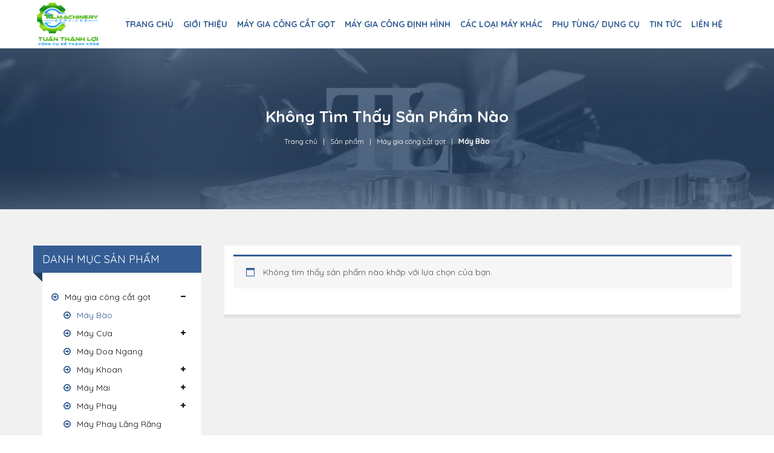

--- FILE ---
content_type: text/html; charset=UTF-8
request_url: https://maythanhloi.vn/danh-muc-san-pham/may-gia-cong-cat-got/may-bao/
body_size: 13128
content:
<!DOCTYPE html>
<!-- Open Html -->
<html lang="vi">
<!-- Open Head -->
<head>
    
<meta charset="UTF-8"/>
<meta name="viewport" content="width=device-width, initial-scale=1, maximum-scale=1">

    <meta name="apple-mobile-web-app-title" content="Thành Lợi">


<link rel="profile" href="http://gmpg.org/xfn/11" />






    <link rel="apple-touch-icon" sizes="57x57" href="https://maythanhloi.vn/wp-content/uploads/2018/03/favicon-1-1.png">
<title>Máy Bào &#8211; Thành Lợi</title>
                        <script>
                            /* You can add more configuration options to webfontloader by previously defining the WebFontConfig with your options */
                            if ( typeof WebFontConfig === "undefined" ) {
                                WebFontConfig = new Object();
                            }
                            WebFontConfig['google'] = {families: ['Quicksand:300,400,700&amp;subset=latin']};

                            (function() {
                                var wf = document.createElement( 'script' );
                                wf.src = 'https://ajax.googleapis.com/ajax/libs/webfont/1.5.3/webfont.js';
                                wf.type = 'text/javascript';
                                wf.async = 'true';
                                var s = document.getElementsByTagName( 'script' )[0];
                                s.parentNode.insertBefore( wf, s );
                            })();
                        </script>
                        <link rel='dns-prefetch' href='//s.w.org' />
<link rel="alternate" type="application/rss+xml" title="Dòng thông tin Thành Lợi &raquo;" href="https://maythanhloi.vn/feed/" />
<link rel="alternate" type="application/rss+xml" title="Dòng phản hồi Thành Lợi &raquo;" href="https://maythanhloi.vn/comments/feed/" />
<link rel="alternate" type="application/rss+xml" title="Nguồn cấp Thành Lợi &raquo; Máy Bào Danh mục" href="https://maythanhloi.vn/danh-muc-san-pham/may-gia-cong-cat-got/may-bao/feed/" />
		<script type="text/javascript">
			window._wpemojiSettings = {"baseUrl":"https:\/\/s.w.org\/images\/core\/emoji\/11\/72x72\/","ext":".png","svgUrl":"https:\/\/s.w.org\/images\/core\/emoji\/11\/svg\/","svgExt":".svg","source":{"concatemoji":"https:\/\/maythanhloi.vn\/wp-includes\/js\/wp-emoji-release.min.js?ver=4.9.26"}};
			!function(e,a,t){var n,r,o,i=a.createElement("canvas"),p=i.getContext&&i.getContext("2d");function s(e,t){var a=String.fromCharCode;p.clearRect(0,0,i.width,i.height),p.fillText(a.apply(this,e),0,0);e=i.toDataURL();return p.clearRect(0,0,i.width,i.height),p.fillText(a.apply(this,t),0,0),e===i.toDataURL()}function c(e){var t=a.createElement("script");t.src=e,t.defer=t.type="text/javascript",a.getElementsByTagName("head")[0].appendChild(t)}for(o=Array("flag","emoji"),t.supports={everything:!0,everythingExceptFlag:!0},r=0;r<o.length;r++)t.supports[o[r]]=function(e){if(!p||!p.fillText)return!1;switch(p.textBaseline="top",p.font="600 32px Arial",e){case"flag":return s([55356,56826,55356,56819],[55356,56826,8203,55356,56819])?!1:!s([55356,57332,56128,56423,56128,56418,56128,56421,56128,56430,56128,56423,56128,56447],[55356,57332,8203,56128,56423,8203,56128,56418,8203,56128,56421,8203,56128,56430,8203,56128,56423,8203,56128,56447]);case"emoji":return!s([55358,56760,9792,65039],[55358,56760,8203,9792,65039])}return!1}(o[r]),t.supports.everything=t.supports.everything&&t.supports[o[r]],"flag"!==o[r]&&(t.supports.everythingExceptFlag=t.supports.everythingExceptFlag&&t.supports[o[r]]);t.supports.everythingExceptFlag=t.supports.everythingExceptFlag&&!t.supports.flag,t.DOMReady=!1,t.readyCallback=function(){t.DOMReady=!0},t.supports.everything||(n=function(){t.readyCallback()},a.addEventListener?(a.addEventListener("DOMContentLoaded",n,!1),e.addEventListener("load",n,!1)):(e.attachEvent("onload",n),a.attachEvent("onreadystatechange",function(){"complete"===a.readyState&&t.readyCallback()})),(n=t.source||{}).concatemoji?c(n.concatemoji):n.wpemoji&&n.twemoji&&(c(n.twemoji),c(n.wpemoji)))}(window,document,window._wpemojiSettings);
		</script>
		<style type="text/css">
img.wp-smiley,
img.emoji {
	display: inline !important;
	border: none !important;
	box-shadow: none !important;
	height: 1em !important;
	width: 1em !important;
	margin: 0 .07em !important;
	vertical-align: -0.1em !important;
	background: none !important;
	padding: 0 !important;
}
</style>
<link rel='stylesheet' id='contact-form-7-css'  href='https://maythanhloi.vn/wp-content/plugins/contact-form-7/includes/css/styles.css?ver=5.0.1' type='text/css' media='all' />
<link rel='stylesheet' id='xmenu-menu-amination-css'  href='https://maythanhloi.vn/wp-content/plugins/organiz-framework/core/xmenu/assets/css/amination.css?ver=4.9.26' type='text/css' media='all' />
<link rel='stylesheet' id='rs-plugin-settings-css'  href='https://maythanhloi.vn/wp-content/plugins/revslider/public/assets/css/settings.css?ver=5.4.6' type='text/css' media='all' />
<style id='rs-plugin-settings-inline-css' type='text/css'>
#rs-demo-id {}
</style>
<link rel='stylesheet' id='woocommerce-layout-css'  href='https://maythanhloi.vn/wp-content/plugins/woocommerce/assets/css/woocommerce-layout.css?ver=3.2.6' type='text/css' media='all' />
<link rel='stylesheet' id='woocommerce-smallscreen-css'  href='https://maythanhloi.vn/wp-content/plugins/woocommerce/assets/css/woocommerce-smallscreen.css?ver=3.2.6' type='text/css' media='only screen and (max-width: 768px)' />
<link rel='stylesheet' id='woocommerce-general-css'  href='https://maythanhloi.vn/wp-content/plugins/woocommerce/assets/css/woocommerce.css?ver=3.2.6' type='text/css' media='all' />
<link rel='stylesheet' id='wpml-menu-item-0-css'  href='//maythanhloi.vn/wp-content/plugins/sitepress-multilingual-cms/templates/language-switchers/menu-item/style.css?ver=1' type='text/css' media='all' />
<style id='wpml-menu-item-0-inline-css' type='text/css'>
.wpml-ls-current-language { display: none !important; }
</style>
<link rel='stylesheet' id='organiz-icons-css'  href='https://maythanhloi.vn/wp-content/themes/g5-organiz/assets/plugins/flaticon/flaticon.css?ver=4.9.26' type='text/css' media='all' />
<link rel='stylesheet' id='js_composer_front-css'  href='https://maythanhloi.vn/wp-content/plugins/js_composer/assets/css/js_composer.min.css?ver=5.4.5' type='text/css' media='all' />
<link rel='stylesheet' id='fontawesome-css'  href='https://maythanhloi.vn/wp-content/themes/g5-organiz/assets/plugins/fonts-awesome/css/font-awesome.min.css?ver=4.9.26' type='text/css' media='all' />
<link rel='stylesheet' id='fontawesome_animation-css'  href='https://maythanhloi.vn/wp-content/themes/g5-organiz/assets/plugins/fonts-awesome/css/font-awesome-animation.min.css?ver=4.9.26' type='text/css' media='all' />
<link rel='stylesheet' id='bootstrap-css'  href='https://maythanhloi.vn/wp-content/themes/g5-organiz/assets/plugins/bootstrap/css/bootstrap.min.css?ver=4.9.26' type='text/css' media='all' />
<link rel='stylesheet' id='owl-carousel-css'  href='https://maythanhloi.vn/wp-content/themes/g5-organiz/assets/plugins/owl-carousel/assets/owl.carousel.min.css?ver=4.9.26' type='text/css' media='all' />
<link rel='stylesheet' id='ligh-gallery-css'  href='https://maythanhloi.vn/wp-content/themes/g5-organiz/assets/plugins/light-gallery/css/lightgallery.min.css?ver=4.9.26' type='text/css' media='all' />
<link rel='stylesheet' id='perffect-scrollbar-css'  href='https://maythanhloi.vn/wp-content/themes/g5-organiz/assets/plugins/perfect-scrollbar/css/perfect-scrollbar.min.css?ver=4.9.26' type='text/css' media='all' />
<link rel='stylesheet' id='g5plus_framework_style-css'  href='https://maythanhloi.vn/wp-content/themes/g5-organiz/assets/preset/2070.style.min.css?ver=4.9.26' type='text/css' media='all' />
<link rel='stylesheet' id='bsf-Defaults-css'  href='https://maythanhloi.vn/wp-content/uploads/smile_fonts/Defaults/Defaults.css?ver=4.9.26' type='text/css' media='all' />
<link rel='stylesheet' id='g5plus_framework_frontend-css'  href='https://maythanhloi.vn/wp-content/plugins/organiz-framework/assets/css/frontend.min.css?ver=4.9.26' type='text/css' media='all' />
<link rel='stylesheet' id='child-style-css'  href='https://maythanhloi.vn/wp-content/themes/organiz-child/style.css?ver=4.9.26' type='text/css' media='all' />
<link rel='stylesheet' id='responsive-css'  href='https://maythanhloi.vn/wp-content/themes/organiz-child/responsive.css?ver=4.9.26' type='text/css' media='all' />
<script type='text/javascript' src='https://maythanhloi.vn/wp-includes/js/jquery/jquery.js?ver=1.12.4'></script>
<script type='text/javascript' src='https://maythanhloi.vn/wp-includes/js/jquery/jquery-migrate.min.js?ver=1.4.1'></script>
<script type='text/javascript' src='https://maythanhloi.vn/wp-content/plugins/woocommerce-multilingual/res/js/front-scripts.min.js?ver=4.2.10'></script>
<script type='text/javascript'>
/* <![CDATA[ */
var actions = {"is_lang_switched":"0","force_reset":"0"};
/* ]]> */
</script>
<script type='text/javascript' src='https://maythanhloi.vn/wp-content/plugins/woocommerce-multilingual/res/js/cart_widget.min.js?ver=4.2.10'></script>
<script type='text/javascript' src='https://maythanhloi.vn/wp-content/plugins/revslider/public/assets/js/jquery.themepunch.tools.min.js?ver=5.4.6'></script>
<script type='text/javascript' src='https://maythanhloi.vn/wp-content/plugins/revslider/public/assets/js/jquery.themepunch.revolution.min.js?ver=5.4.6'></script>
<script type='text/javascript'>
/* <![CDATA[ */
var wc_add_to_cart_params = {"ajax_url":"\/wp-admin\/admin-ajax.php","wc_ajax_url":"https:\/\/maythanhloi.vn\/?wc-ajax=%%endpoint%%","i18n_view_cart":"Xem gi\u1ecf h\u00e0ng","cart_url":"","is_cart":"","cart_redirect_after_add":"no"};
/* ]]> */
</script>
<script type='text/javascript' src='https://maythanhloi.vn/wp-content/plugins/woocommerce/assets/js/frontend/add-to-cart.min.js?ver=3.2.6'></script>
<script type='text/javascript' src='https://maythanhloi.vn/wp-content/plugins/js_composer/assets/js/vendors/woocommerce-add-to-cart.js?ver=5.4.5'></script>
<link rel='https://api.w.org/' href='https://maythanhloi.vn/wp-json/' />
<link rel="EditURI" type="application/rsd+xml" title="RSD" href="https://maythanhloi.vn/xmlrpc.php?rsd" />
<link rel="wlwmanifest" type="application/wlwmanifest+xml" href="https://maythanhloi.vn/wp-includes/wlwmanifest.xml" /> 
<meta name="generator" content="WordPress 4.9.26" />
<meta name="generator" content="WooCommerce 3.2.6" />
<meta name="generator" content="WPML ver:3.9.4 stt:1,58;" />
<style id='xmenu_custom_style'></style>	<noscript><style>.woocommerce-product-gallery{ opacity: 1 !important; }</style></noscript>
	<meta name="generator" content="Powered by WPBakery Page Builder - drag and drop page builder for WordPress."/>
<!--[if lte IE 9]><link rel="stylesheet" type="text/css" href="https://maythanhloi.vn/wp-content/plugins/js_composer/assets/css/vc_lte_ie9.min.css" media="screen"><![endif]--><meta name="generator" content="Powered by Slider Revolution 5.4.6 - responsive, Mobile-Friendly Slider Plugin for WordPress with comfortable drag and drop interface." />
<link rel="icon" href="https://maythanhloi.vn/wp-content/uploads/2022/02/logotab-1-150x150.png" sizes="32x32" />
<link rel="icon" href="https://maythanhloi.vn/wp-content/uploads/2022/02/logotab-1-300x300.png" sizes="192x192" />
<link rel="apple-touch-icon-precomposed" href="https://maythanhloi.vn/wp-content/uploads/2022/02/logotab-1-300x300.png" />
<meta name="msapplication-TileImage" content="https://maythanhloi.vn/wp-content/uploads/2022/02/logotab-1-300x300.png" />
<script type="text/javascript">function setREVStartSize(e){
				try{ var i=jQuery(window).width(),t=9999,r=0,n=0,l=0,f=0,s=0,h=0;					
					if(e.responsiveLevels&&(jQuery.each(e.responsiveLevels,function(e,f){f>i&&(t=r=f,l=e),i>f&&f>r&&(r=f,n=e)}),t>r&&(l=n)),f=e.gridheight[l]||e.gridheight[0]||e.gridheight,s=e.gridwidth[l]||e.gridwidth[0]||e.gridwidth,h=i/s,h=h>1?1:h,f=Math.round(h*f),"fullscreen"==e.sliderLayout){var u=(e.c.width(),jQuery(window).height());if(void 0!=e.fullScreenOffsetContainer){var c=e.fullScreenOffsetContainer.split(",");if (c) jQuery.each(c,function(e,i){u=jQuery(i).length>0?u-jQuery(i).outerHeight(!0):u}),e.fullScreenOffset.split("%").length>1&&void 0!=e.fullScreenOffset&&e.fullScreenOffset.length>0?u-=jQuery(window).height()*parseInt(e.fullScreenOffset,0)/100:void 0!=e.fullScreenOffset&&e.fullScreenOffset.length>0&&(u-=parseInt(e.fullScreenOffset,0))}f=u}else void 0!=e.minHeight&&f<e.minHeight&&(f=e.minHeight);e.c.closest(".rev_slider_wrapper").css({height:f})					
				}catch(d){console.log("Failure at Presize of Slider:"+d)}
			};</script>
<style type="text/css" title="dynamic-css" class="options-output">body{font-family:Quicksand;font-weight:400;font-style:normal;font-size:14px;opacity: 1;visibility: visible;-webkit-transition: opacity 0.24s ease-in-out;-moz-transition: opacity 0.24s ease-in-out;transition: opacity 0.24s ease-in-out;}.wf-loading body,{opacity: 0;}.ie.wf-loading body,{visibility: hidden;}{font-family:Quicksand;opacity: 1;visibility: visible;-webkit-transition: opacity 0.24s ease-in-out;-moz-transition: opacity 0.24s ease-in-out;transition: opacity 0.24s ease-in-out;}.wf-loading ,{opacity: 0;}.ie.wf-loading ,{visibility: hidden;}h1{font-family:Quicksand;font-weight:700;font-style:normal;font-size:76px;opacity: 1;visibility: visible;-webkit-transition: opacity 0.24s ease-in-out;-moz-transition: opacity 0.24s ease-in-out;transition: opacity 0.24s ease-in-out;}.wf-loading h1,{opacity: 0;}.ie.wf-loading h1,{visibility: hidden;}h2{font-family:Quicksand;font-weight:700;font-style:normal;font-size:40px;opacity: 1;visibility: visible;-webkit-transition: opacity 0.24s ease-in-out;-moz-transition: opacity 0.24s ease-in-out;transition: opacity 0.24s ease-in-out;}.wf-loading h2,{opacity: 0;}.ie.wf-loading h2,{visibility: hidden;}h3{font-family:Quicksand;font-weight:700;font-style:normal;font-size:24px;opacity: 1;visibility: visible;-webkit-transition: opacity 0.24s ease-in-out;-moz-transition: opacity 0.24s ease-in-out;transition: opacity 0.24s ease-in-out;}.wf-loading h3,{opacity: 0;}.ie.wf-loading h3,{visibility: hidden;}h4{font-family:Quicksand;font-weight:700;font-style:normal;font-size:16px;opacity: 1;visibility: visible;-webkit-transition: opacity 0.24s ease-in-out;-moz-transition: opacity 0.24s ease-in-out;transition: opacity 0.24s ease-in-out;}.wf-loading h4,{opacity: 0;}.ie.wf-loading h4,{visibility: hidden;}h5{font-family:Quicksand;font-weight:700;font-style:normal;font-size:14px;opacity: 1;visibility: visible;-webkit-transition: opacity 0.24s ease-in-out;-moz-transition: opacity 0.24s ease-in-out;transition: opacity 0.24s ease-in-out;}.wf-loading h5,{opacity: 0;}.ie.wf-loading h5,{visibility: hidden;}h6{font-family:Quicksand;font-weight:700;font-style:normal;font-size:12px;opacity: 1;visibility: visible;-webkit-transition: opacity 0.24s ease-in-out;-moz-transition: opacity 0.24s ease-in-out;transition: opacity 0.24s ease-in-out;}.wf-loading h6,{opacity: 0;}.ie.wf-loading h6,{visibility: hidden;}</style><style type="text/css" data-type="vc_shortcodes-custom-css">.vc_custom_1489547803801{padding-right: 15px !important;padding-left: 15px !important;}.vc_custom_1490597263856{border-bottom-width: 2px !important;padding-top: 40px !important;padding-bottom: 40px !important;background-color: #ebf1d6 !important;border-bottom-style: solid !important;}</style><noscript><style type="text/css"> .wpb_animate_when_almost_visible { opacity: 1; }</style></noscript></head>
<!-- Close Head -->
<body class="archive tax-product_cat term-may-bao term-115 woocommerce woocommerce-page yith-wcan-free chrome wpb-js-composer js-comp-ver-5.4.5 vc_responsive" data-responsive="991"
                             data-header="header-1">

<!-- Open Wrapper -->
<div id="wrapper">

    <header class="main-header header-1">
		<div class="sticky-wrapper">
    <div class="header-wrapper clearfix sticky-region">
		<div class="container">
            <div class="header-above-inner container-inner clearfix">
                <div class="logo-header">
	<a class="no-sticky" href="https://maythanhloi.vn/" title="Thành Lợi-Cung cấp các thiết bị cơ khí, máy móc">
		<img src="https://maythanhloi.vn/wp-content/uploads/2022/01/Logo-Tách-Nền-1.png"		     alt="Thành Lợi-Cung cấp các thiết bị cơ khí, máy móc"/>
	</a>
	</div>	            		            <nav class="primary-menu">
			            <ul id="main-menu" class="main-menu x-nav-menu x-nav-menu_menu-thanhloi none"><li id="menu-item-6179" class="menu-item menu-item-type-post_type menu-item-object-page menu-item-home x-menu-item x-item-menu-standard"><a href="https://maythanhloi.vn/" class="x-menu-a-text"><span class="x-menu-text">Trang chủ</span></a></li><li id="menu-item-5736" class="menu-item menu-item-type-custom menu-item-object-custom menu-item-has-children x-menu-item x-item-menu-standard"><a href="#" class="x-menu-a-text"><span class="x-menu-text">Giới thiệu</span><b class="x-caret"></b></a>			<ul class="x-sub-menu x-sub-menu-standard x-list-style-none">
		<li id="menu-item-5737" class="menu-item menu-item-type-custom menu-item-object-custom x-menu-item x-item-menu-standard"><a href="https://maythanhloi.vn/ve-chung-toi/" class="x-menu-a-text"><span class="x-menu-text">Về chúng tôi</span></a></li><li id="menu-item-5738" class="menu-item menu-item-type-custom menu-item-object-custom x-menu-item x-item-menu-standard"><a href="https://maythanhloi.vn/quy-mo-cong-ty/" class="x-menu-a-text"><span class="x-menu-text">Quy mô</span></a></li><li id="menu-item-5739" class="menu-item menu-item-type-custom menu-item-object-custom x-menu-item x-item-menu-standard"><a href="https://maythanhloi.vn/khach-hang-va-doi-tac/" class="x-menu-a-text"><span class="x-menu-text">Khách hàng và Đối tác</span></a></li><li id="menu-item-6672" class="menu-item menu-item-type-post_type menu-item-object-page x-menu-item x-item-menu-standard"><a href="https://maythanhloi.vn/chinh-sach-va-quy-dinh-chung/" class="x-menu-a-text"><span class="x-menu-text">Chính sách chung</span></a></li></ul></li><li id="menu-item-5740" class="giacong-menu menu-item menu-item-type-custom menu-item-object-custom current-menu-ancestor current-menu-parent menu-item-has-children x-menu-item x-item-menu-standard"><a href="https://maythanhloi.vn/danh-muc-san-pham/may-gia-cong-cat-got/" class="x-menu-a-text"><span class="x-menu-text">Máy gia công cắt gọt</span><b class="x-caret"></b></a>			<ul class="x-sub-menu x-sub-menu-standard x-list-style-none">
		<li id="menu-item-5741" class="x-active menu-item menu-item-type-custom menu-item-object-custom menu-item-has-children x-menu-item x-item-menu-standard"><a href="https://maythanhloi.vn/danh-muc-san-pham/may-gia-cong-cat-got/may-phay/" class="x-menu-a-text"><span class="x-menu-text">Máy Phay</span><b class="x-caret"></b></a>			<ul class="x-sub-menu x-sub-menu-standard x-list-style-none">
		<li id="menu-item-5742" class="menu-item menu-item-type-custom menu-item-object-custom x-menu-item x-item-menu-standard"><a href="https://maythanhloi.vn/danh-muc-san-pham/may-gia-cong-cat-got/may-phay/may-phay-ngon/" class="x-menu-a-text"><span class="x-menu-text">Máy Phay Ngón</span></a></li><li id="menu-item-5743" class="menu-item menu-item-type-custom menu-item-object-custom x-menu-item x-item-menu-standard"><a href="https://maythanhloi.vn/danh-muc-san-pham/may-gia-cong-cat-got/may-phay/may-phay-dau-dung/" class="x-menu-a-text"><span class="x-menu-text">Máy Phay Đầu Đứng</span></a></li><li id="menu-item-5744" class="menu-item menu-item-type-custom menu-item-object-custom x-menu-item x-item-menu-standard"><a href="https://maythanhloi.vn/danh-muc-san-pham/may-gia-cong-cat-got/may-phay/may-phay-ngang/" class="x-menu-a-text"><span class="x-menu-text">Máy Phay Ngang</span></a></li><li id="menu-item-5745" class="menu-item menu-item-type-custom menu-item-object-custom x-menu-item x-item-menu-standard"><a href="https://maythanhloi.vn/danh-muc-san-pham/may-gia-cong-cat-got/may-phay/may-phay-da-chuc-nang/" class="x-menu-a-text"><span class="x-menu-text">Máy Phay Đa Chức Năng</span></a></li><li id="menu-item-5746" class="menu-item menu-item-type-custom menu-item-object-custom x-menu-item x-item-menu-standard"><a href="https://maythanhloi.vn/danh-muc-san-pham/may-gia-cong-cat-got/may-phay/may-phay-dau-cho-dau-xoay-360/" class="x-menu-a-text"><span class="x-menu-text">Máy Phay Đầu Chó/ Đầu Xoay 360</span></a></li><li id="menu-item-5747" class="menu-item menu-item-type-custom menu-item-object-custom x-menu-item x-item-menu-standard"><a href="https://maythanhloi.vn/danh-muc-san-pham/may-gia-cong-cat-got/may-phay/may-phay-yz-may-soay-lo/" class="x-menu-a-text"><span class="x-menu-text">Máy Phay YZ/ Máy Soáy Lỗ</span></a></li><li id="menu-item-5748" class="menu-item menu-item-type-custom menu-item-object-custom x-menu-item x-item-menu-standard"><a href="https://maythanhloi.vn/danh-muc-san-pham/may-gia-cong-cat-got/may-phay/may-phay-giuong/" class="x-menu-a-text"><span class="x-menu-text">Máy Phay Giường</span></a></li><li id="menu-item-5749" class="menu-item menu-item-type-custom menu-item-object-custom x-menu-item x-item-menu-standard"><a href="https://maythanhloi.vn/danh-muc-san-pham/may-gia-cong-cat-got/may-phay/may-phay-cnc/" class="x-menu-a-text"><span class="x-menu-text">Máy Phay CNC</span></a></li><li id="menu-item-5751" class="menu-item menu-item-type-custom menu-item-object-custom x-menu-item x-item-menu-standard"><a href="https://maythanhloi.vn/danh-muc-san-pham/may-gia-cong-cat-got/may-phay-lang-rang/" class="x-menu-a-text"><span class="x-menu-text">Máy Phay Lăng Răng</span></a></li></ul></li><li id="menu-item-5773" class="menu-item menu-item-type-custom menu-item-object-custom menu-item-has-children x-menu-item x-item-menu-standard"><a href="https://maythanhloi.vn/danh-muc-san-pham/may-gia-cong-cat-got/may-mai/" class="x-menu-a-text"><span class="x-menu-text">Máy Mài</span><b class="x-caret"></b></a>			<ul class="x-sub-menu x-sub-menu-standard x-list-style-none">
		<li id="menu-item-5774" class="menu-item menu-item-type-custom menu-item-object-custom x-menu-item x-item-menu-standard"><a href="https://maythanhloi.vn/danh-muc-san-pham/may-gia-cong-cat-got/may-mai/may-mai-mat-phang/" class="x-menu-a-text"><span class="x-menu-text">Máy Mài Mặt Phẳng</span></a></li><li id="menu-item-5775" class="menu-item menu-item-type-custom menu-item-object-custom x-menu-item x-item-menu-standard"><a href="https://maythanhloi.vn/danh-muc-san-pham/may-gia-cong-cat-got/may-mai/may-mai-xoa/" class="x-menu-a-text"><span class="x-menu-text">Máy Mài Xoa</span></a></li><li id="menu-item-5776" class="menu-item menu-item-type-custom menu-item-object-custom x-menu-item x-item-menu-standard"><a href="https://maythanhloi.vn/danh-muc-san-pham/may-gia-cong-cat-got/may-mai/may-mai-tron-mai-truc/" class="x-menu-a-text"><span class="x-menu-text">Máy Mài Tròn/ Mài Trục</span></a></li><li id="menu-item-5777" class="menu-item menu-item-type-custom menu-item-object-custom x-menu-item x-item-menu-standard"><a href="https://maythanhloi.vn/danh-muc-san-pham/may-gia-cong-cat-got/may-mai/may-mai-da-chuc-nang-tron-lo/" class="x-menu-a-text"><span class="x-menu-text">Máy Mài Đa Chức Năng Tròn/Lổ</span></a></li><li id="menu-item-5778" class="menu-item menu-item-type-custom menu-item-object-custom x-menu-item x-item-menu-standard"><a href="https://maythanhloi.vn/danh-muc-san-pham/may-gia-cong-cat-got/may-mai/may-mai-duong-kinh-trong/" class="x-menu-a-text"><span class="x-menu-text">Máy Mài Đường Kính Trong</span></a></li><li id="menu-item-5779" class="menu-item menu-item-type-custom menu-item-object-custom x-menu-item x-item-menu-standard"><a href="https://maythanhloi.vn/danh-muc-san-pham/may-gia-cong-cat-got/may-mai/may-mai-vo-tam/" class="x-menu-a-text"><span class="x-menu-text">Máy Mài Vô Tâm</span></a></li><li id="menu-item-5780" class="menu-item menu-item-type-custom menu-item-object-custom x-menu-item x-item-menu-standard"><a href="https://maythanhloi.vn/danh-muc-san-pham/may-gia-cong-cat-got/may-mai/may-mai-cot-may-mai-truc-khuyu/" class="x-menu-a-text"><span class="x-menu-text">Máy Mài Cốt Máy/ Mài Trục Khuỷu</span></a></li><li id="menu-item-5781" class="menu-item menu-item-type-custom menu-item-object-custom x-menu-item x-item-menu-standard"><a href="https://maythanhloi.vn/danh-muc-san-pham/may-gia-cong-cat-got/may-mai/may-mai-chuyen-dung/" class="x-menu-a-text"><span class="x-menu-text">Máy Mài Chuyên Dùng</span></a></li></ul></li><li id="menu-item-5758" class="menu-item menu-item-type-custom menu-item-object-custom menu-item-has-children x-menu-item x-item-menu-standard"><a href="https://maythanhloi.vn/danh-muc-san-pham/may-gia-cong-cat-got/may-khoan/" class="x-menu-a-text"><span class="x-menu-text">Máy Khoan</span><b class="x-caret"></b></a>			<ul class="x-sub-menu x-sub-menu-standard x-list-style-none">
		<li id="menu-item-5759" class="menu-item menu-item-type-custom menu-item-object-custom x-menu-item x-item-menu-standard"><a href="https://maythanhloi.vn/danh-muc-san-pham/may-gia-cong-cat-got/may-khoan/may-taro/" class="x-menu-a-text"><span class="x-menu-text">Máy Taro</span></a></li><li id="menu-item-5760" class="menu-item menu-item-type-custom menu-item-object-custom x-menu-item x-item-menu-standard"><a href="https://maythanhloi.vn/danh-muc-san-pham/may-gia-cong-cat-got/may-khoan/may-khoan-taro-tu-dong/" class="x-menu-a-text"><span class="x-menu-text">Máy Khoan &#8211; Taro Tự Động</span></a></li><li id="menu-item-5761" class="menu-item menu-item-type-custom menu-item-object-custom x-menu-item x-item-menu-standard"><a href="https://maythanhloi.vn/danh-muc-san-pham/may-gia-cong-cat-got/may-khoan/may-khoan-ban-chu-thap/" class="x-menu-a-text"><span class="x-menu-text">Máy Khoan Bàn Chữ Thập</span></a></li><li id="menu-item-5762" class="menu-item menu-item-type-custom menu-item-object-custom x-menu-item x-item-menu-standard"><a href="https://maythanhloi.vn/danh-muc-san-pham/may-gia-cong-cat-got/may-khoan/may-khoan-can/" class="x-menu-a-text"><span class="x-menu-text">Máy Khoan Cần</span></a></li><li id="menu-item-5763" class="menu-item menu-item-type-custom menu-item-object-custom x-menu-item x-item-menu-standard"><a href="https://maythanhloi.vn/danh-muc-san-pham/may-gia-cong-cat-got/may-khoan/may-khoan-chuyen-dung/" class="x-menu-a-text"><span class="x-menu-text">Máy Khoan Chuyên Dụng</span></a></li></ul></li><li id="menu-item-5766" class="menu-item menu-item-type-custom menu-item-object-custom menu-item-has-children x-menu-item x-item-menu-standard"><a href="https://maythanhloi.vn/danh-muc-san-pham/may-gia-cong-cat-got/may-tien/" class="x-menu-a-text"><span class="x-menu-text">Máy Tiện</span><b class="x-caret"></b></a>			<ul class="x-sub-menu x-sub-menu-standard x-list-style-none">
		<li id="menu-item-5767" class="menu-item menu-item-type-custom menu-item-object-custom x-menu-item x-item-menu-standard"><a href="https://maythanhloi.vn/danh-muc-san-pham/may-gia-cong-cat-got/may-tien/may-tien-dau-voi-mam-lon/" class="x-menu-a-text"><span class="x-menu-text">Máy Tiện Đầu Voi/ Mâm Lớn</span></a></li><li id="menu-item-5768" class="menu-item menu-item-type-custom menu-item-object-custom x-menu-item x-item-menu-standard"><a href="https://maythanhloi.vn/danh-muc-san-pham/may-gia-cong-cat-got/may-tien/may-tien-chong-tam-1m/" class="x-menu-a-text"><span class="x-menu-text">Máy Tiện Chống Tâm < 1m</span></a></li><li id="menu-item-5769" class="menu-item menu-item-type-custom menu-item-object-custom x-menu-item x-item-menu-standard"><a href="https://maythanhloi.vn/danh-muc-san-pham/may-gia-cong-cat-got/may-tien/may-tien-chong-tam-tu-1m-3m/" class="x-menu-a-text"><span class="x-menu-text">Máy Tiện Chống Tâm từ 1m &#8211; 3m</span></a></li><li id="menu-item-5770" class="menu-item menu-item-type-custom menu-item-object-custom x-menu-item x-item-menu-standard"><a href="https://maythanhloi.vn/danh-muc-san-pham/may-gia-cong-cat-got/may-tien/may-tien-chong-tam-3m/" class="x-menu-a-text"><span class="x-menu-text">Máy Tiện Chống Tâm > 3m</span></a></li><li id="menu-item-5771" class="menu-item menu-item-type-custom menu-item-object-custom x-menu-item x-item-menu-standard"><a href="https://maythanhloi.vn/danh-muc-san-pham/may-gia-cong-cat-got/may-tien/may-tien-dung/" class="x-menu-a-text"><span class="x-menu-text">Máy Tiện Đứng</span></a></li></ul></li><li id="menu-item-5753" class="min-height-70 menu-item menu-item-type-custom menu-item-object-custom menu-item-has-children x-menu-item x-item-menu-standard"><a href="https://maythanhloi.vn/danh-muc-san-pham/may-gia-cong-cat-got/may-cua/" class="x-menu-a-text"><span class="x-menu-text">Máy Cưa</span><b class="x-caret"></b></a>			<ul class="x-sub-menu x-sub-menu-standard x-list-style-none">
		<li id="menu-item-5754" class="menu-item menu-item-type-custom menu-item-object-custom x-menu-item x-item-menu-standard"><a href="https://maythanhloi.vn/danh-muc-san-pham/may-gia-cong-cat-got/may-cua/may-cua-cap-phoi-tu-dong/" class="x-menu-a-text"><span class="x-menu-text">Máy Cưa Cấp Phôi Tự Động</span></a></li><li id="menu-item-5755" class="menu-item menu-item-type-custom menu-item-object-custom x-menu-item x-item-menu-standard"><a href="https://maythanhloi.vn/danh-muc-san-pham/may-gia-cong-cat-got/may-cua/may-cua-vong/" class="x-menu-a-text"><span class="x-menu-text">Máy Cưa Vòng</span></a></li><li id="menu-item-5756" class="menu-item menu-item-type-custom menu-item-object-custom x-menu-item x-item-menu-standard"><a href="https://maythanhloi.vn/danh-muc-san-pham/may-gia-cong-cat-got/may-cua/may-cua-dung/" class="x-menu-a-text"><span class="x-menu-text">Máy Cưa Đứng</span></a></li></ul></li><li id="menu-item-5752" class="min-height-70 menu-item menu-item-type-custom menu-item-object-custom current-menu-item x-menu-item x-item-menu-standard"><a href="https://maythanhloi.vn/danh-muc-san-pham/may-gia-cong-cat-got/may-bao/" class="x-menu-a-text"><span class="x-menu-text">Máy Bào</span></a></li><li id="menu-item-5765" class="min-height-70 menu-item menu-item-type-custom menu-item-object-custom x-menu-item x-item-menu-standard"><a href="https://maythanhloi.vn/danh-muc-san-pham/may-gia-cong-cat-got/may-sot/" class="x-menu-a-text"><span class="x-menu-text">Máy Sọt</span></a></li></ul></li><li id="menu-item-5852" class="dinhhinh-menu giacong-menu menu-item menu-item-type-custom menu-item-object-custom menu-item-has-children x-menu-item x-item-menu-standard"><a href="https://maythanhloi.vn/danh-muc-san-pham/may-gia-cong-dinh-hinh/" class="x-menu-a-text"><span class="x-menu-text">Máy Gia Công Định Hình</span><b class="x-caret"></b></a>			<ul class="x-sub-menu x-sub-menu-standard x-list-style-none">
		<li id="menu-item-5783" class="menu-item menu-item-type-custom menu-item-object-custom menu-item-has-children x-menu-item x-item-menu-standard"><a href="https://maythanhloi.vn/danh-muc-san-pham/may-gia-cong-dinh-hinh/may-dap/" class="x-menu-a-text"><span class="x-menu-text">Máy Dập</span><b class="x-caret"></b></a>			<ul class="x-sub-menu x-sub-menu-standard x-list-style-none">
		<li id="menu-item-5784" class="menu-item menu-item-type-custom menu-item-object-custom x-menu-item x-item-menu-standard"><a href="https://maythanhloi.vn/danh-muc-san-pham/may-gia-cong-dinh-hinh/may-dap/may-dap-co/" class="x-menu-a-text"><span class="x-menu-text">Máy Dập Cơ</span></a></li><li id="menu-item-5785" class="menu-item menu-item-type-custom menu-item-object-custom x-menu-item x-item-menu-standard"><a href="https://maythanhloi.vn/danh-muc-san-pham/may-gia-cong-dinh-hinh/may-dap/may-dap-hoi/" class="x-menu-a-text"><span class="x-menu-text">Máy Dập Hơi</span></a></li><li id="menu-item-5786" class="menu-item menu-item-type-custom menu-item-object-custom x-menu-item x-item-menu-standard"><a href="https://maythanhloi.vn/danh-muc-san-pham/may-gia-cong-dinh-hinh/may-dap/may-dap-thuy-luc/" class="x-menu-a-text"><span class="x-menu-text">Máy Dập Thuỷ Lực</span></a></li></ul></li><li id="menu-item-5788" class="menu-item menu-item-type-custom menu-item-object-custom menu-item-has-children x-menu-item x-item-menu-standard"><a href="https://maythanhloi.vn/danh-muc-san-pham/may-gia-cong-dinh-hinh/may-dot/" class="x-menu-a-text"><span class="x-menu-text">Máy Đột</span><b class="x-caret"></b></a>			<ul class="x-sub-menu x-sub-menu-standard x-list-style-none">
		<li id="menu-item-5789" class="menu-item menu-item-type-custom menu-item-object-custom x-menu-item x-item-menu-standard"><a href="https://maythanhloi.vn/danh-muc-san-pham/may-gia-cong-dinh-hinh/may-dot/may-dot-lien-hop-dot-5-chuc-nang/" class="x-menu-a-text"><span class="x-menu-text">Máy Đột Liên Hợp/ Đột 5 Chức Năng</span></a></li><li id="menu-item-5790" class="menu-item menu-item-type-custom menu-item-object-custom x-menu-item x-item-menu-standard"><a href="https://maythanhloi.vn/danh-muc-san-pham/may-gia-cong-dinh-hinh/may-dot/may-dot-cnc/" class="x-menu-a-text"><span class="x-menu-text">Máy Đột CNC</span></a></li><li id="menu-item-5791" class="menu-item menu-item-type-custom menu-item-object-custom x-menu-item x-item-menu-standard"><a href="https://maythanhloi.vn/danh-muc-san-pham/may-gia-cong-dinh-hinh/may-dot/may-dot-dap/" class="x-menu-a-text"><span class="x-menu-text">Máy Đột Dập</span></a></li><li id="menu-item-5792" class="menu-item menu-item-type-custom menu-item-object-custom x-menu-item x-item-menu-standard"><a href="https://maythanhloi.vn/danh-muc-san-pham/may-gia-cong-dinh-hinh/may-dot/may-dot-chep-hinh/" class="x-menu-a-text"><span class="x-menu-text">Máy Đột Chép Hình</span></a></li></ul></li><li id="menu-item-5794" class="menu-item menu-item-type-custom menu-item-object-custom menu-item-has-children x-menu-item x-item-menu-standard"><a href="https://maythanhloi.vn/danh-muc-san-pham/may-gia-cong-dinh-hinh/may-cat/" class="x-menu-a-text"><span class="x-menu-text">Máy Cắt</span><b class="x-caret"></b></a>			<ul class="x-sub-menu x-sub-menu-standard x-list-style-none">
		<li id="menu-item-5795" class="menu-item menu-item-type-custom menu-item-object-custom x-menu-item x-item-menu-standard"><a href="https://maythanhloi.vn/danh-muc-san-pham/may-gia-cong-dinh-hinh/may-cat/may-cat-thuy-luc/" class="x-menu-a-text"><span class="x-menu-text">Máy Cắt Thuỷ Lực</span></a></li><li id="menu-item-5796" class="menu-item menu-item-type-custom menu-item-object-custom x-menu-item x-item-menu-standard"><a href="https://maythanhloi.vn/danh-muc-san-pham/may-gia-cong-dinh-hinh/may-cat/may-cat-dung-dia-hop-kim/" class="x-menu-a-text"><span class="x-menu-text">Máy Cắt Dùng Đĩa Hợp Kim</span></a></li><li id="menu-item-5797" class="menu-item menu-item-type-custom menu-item-object-custom x-menu-item x-item-menu-standard"><a href="https://maythanhloi.vn/danh-muc-san-pham/may-gia-cong-dinh-hinh/may-cat/may-cat-goc/" class="x-menu-a-text"><span class="x-menu-text">Máy Cắt Góc</span></a></li><li id="menu-item-5798" class="menu-item menu-item-type-custom menu-item-object-custom x-menu-item x-item-menu-standard"><a href="https://maythanhloi.vn/danh-muc-san-pham/may-gia-cong-dinh-hinh/may-cat/may-cat-la/" class="x-menu-a-text"><span class="x-menu-text">Máy Cắt La</span></a></li><li id="menu-item-5799" class="menu-item menu-item-type-custom menu-item-object-custom x-menu-item x-item-menu-standard"><a href="https://maythanhloi.vn/danh-muc-san-pham/may-gia-cong-dinh-hinh/may-cat/may-cat-co/" class="x-menu-a-text"><span class="x-menu-text">Máy Cắt Cơ</span></a></li></ul></li><li id="menu-item-5801" class="min-height-0 menu-item menu-item-type-custom menu-item-object-custom x-menu-item x-item-menu-standard"><a href="https://maythanhloi.vn/danh-muc-san-pham/may-gia-cong-dinh-hinh/may-chan/" class="x-menu-a-text"><span class="x-menu-text">Máy Chấn</span></a></li><li id="menu-item-5802" class="min-height-0 menu-item menu-item-type-custom menu-item-object-custom x-menu-item x-item-menu-standard"><a href="https://maythanhloi.vn/danh-muc-san-pham/may-gia-cong-dinh-hinh/may-uon-loc-ton/" class="x-menu-a-text"><span class="x-menu-text">Máy Uốn Lốc Tôn</span></a></li><li id="menu-item-5803" class="min-height-0 menu-item menu-item-type-custom menu-item-object-custom x-menu-item x-item-menu-standard"><a href="https://maythanhloi.vn/danh-muc-san-pham/may-gia-cong-dinh-hinh/may-ep/" class="x-menu-a-text"><span class="x-menu-text">Máy Ép</span></a></li></ul></li><li id="menu-item-5804" class="menu-item menu-item-type-custom menu-item-object-custom x-menu-item x-item-menu-standard"><a href="https://maythanhloi.vn/danh-muc-san-pham/cac-loai-may-khac/" class="x-menu-a-text"><span class="x-menu-text">Các Loại Máy Khác</span></a></li><li id="menu-item-5805" class="phutung-menu menu-item menu-item-type-custom menu-item-object-custom menu-item-has-children x-menu-item x-item-menu-standard"><a href="https://maythanhloi.vn/danh-muc-san-pham/phu-tung-dung-cu/" class="x-menu-a-text"><span class="x-menu-text">Phụ Tùng/ Dụng Cụ</span><b class="x-caret"></b></a>			<ul class="x-sub-menu x-sub-menu-standard x-list-style-none">
		<li id="menu-item-5806" class="menu-item menu-item-type-custom menu-item-object-custom x-menu-item x-item-menu-standard"><a href="https://maythanhloi.vn/danh-muc-san-pham/phu-tung-dung-cu/mam-cap-ly-net/" class="x-menu-a-text"><span class="x-menu-text">Mâm Cập/Ly-net</span></a></li><li id="menu-item-5807" class="menu-item menu-item-type-custom menu-item-object-custom x-menu-item x-item-menu-standard"><a href="https://maythanhloi.vn/danh-muc-san-pham/phu-tung-dung-cu/ban-tu/" class="x-menu-a-text"><span class="x-menu-text">Bàn Từ</span></a></li><li id="menu-item-5808" class="menu-item menu-item-type-custom menu-item-object-custom x-menu-item x-item-menu-standard"><a href="https://maythanhloi.vn/danh-muc-san-pham/phu-tung-dung-cu/e-to/" class="x-menu-a-text"><span class="x-menu-text">E-TO</span></a></li><li id="menu-item-5809" class="menu-item menu-item-type-custom menu-item-object-custom x-menu-item x-item-menu-standard"><a href="https://maythanhloi.vn/danh-muc-san-pham/phu-tung-dung-cu/bo-chia-do/" class="x-menu-a-text"><span class="x-menu-text">Bộ Chia Độ</span></a></li><li id="menu-item-5810" class="menu-item menu-item-type-custom menu-item-object-custom x-menu-item x-item-menu-standard"><a href="https://maythanhloi.vn/danh-muc-san-pham/phu-tung-dung-cu/bo-cap-phoi/" class="x-menu-a-text"><span class="x-menu-text">Bộ Cấp Phôi</span></a></li><li id="menu-item-5811" class="menu-item menu-item-type-custom menu-item-object-custom x-menu-item x-item-menu-standard"><a href="https://maythanhloi.vn/danh-muc-san-pham/phu-tung-dung-cu/bo-chep-hinh/" class="x-menu-a-text"><span class="x-menu-text">Bộ Chép Hình</span></a></li></ul></li><li id="menu-item-5816" class="menu-item menu-item-type-custom menu-item-object-custom x-menu-item x-item-menu-standard"><a href="https://maythanhloi.vn/chuyen-muc/tin-tuc/" class="x-menu-a-text"><span class="x-menu-text">Tin Tức</span></a></li><li id="menu-item-5815" class="menu-item menu-item-type-custom menu-item-object-custom x-menu-item x-item-menu-standard"><a href="https://maythanhloi.vn/lien-he" class="x-menu-a-text"><span class="x-menu-text">Liên Hệ</span></a></li></ul>		            </nav>
	                        </div>
        </div>
    </div>
</div></header><header class="header-mobile header-mobile-1 ">
		<div class="header-mobile-wrapper">
	<div class="header-mobile-inner">
		<div class="container header-mobile-container">
			<div class="header-mobile-container-inner clearfix">
				<div class="logo-mobile-wrapper">
	<a href="https://maythanhloi.vn/" title="Thành Lợi-Cung cấp các thiết bị cơ khí, máy móc">
		<img src="https://maythanhloi.vn/wp-content/uploads/2022/01/Logo-Tách-Nền-1.png" alt="Thành Lợi-Cung cấp các thiết bị cơ khí, máy móc"/>
	</a>
</div>				<div class="toggle-icon-wrapper toggle-mobile-menu"
					 data-drop-type="menu-drop-fly">
					<div class="toggle-icon"><span></span></div>
				</div>
																						<div class="mobile-search-button">
						<a href="#" class="prevent-default search-standard"><i class="fa fa-search"></i></a>					</div>
							</div>
			<div class="header-mobile-nav menu-drop-fly">
	
<form role="search" method="get" class="search-form" action="https://maythanhloi.vn/">
	<input type="search" class="search-field" placeholder="Search&hellip;" value="" name="s" title="Search for:" />
	<button type="submit" class="search-submit"><i class="fa fa-search"></i></button>
<input type='hidden' name='lang' value='vi' /></form>
			<ul id="menu-menu-thanhloi" class="nav-menu-mobile x-nav-menu x-nav-menu_menu-thanhloi none"><li id="menu-item-mobile-6179" class="menu-item menu-item-type-post_type menu-item-object-page menu-item-home x-menu-item x-item-menu-standard"><a href="https://maythanhloi.vn/" class="x-menu-a-text"><span class="x-menu-text">Trang chủ</span></a></li><li id="menu-item-mobile-5736" class="menu-item menu-item-type-custom menu-item-object-custom menu-item-has-children x-menu-item x-item-menu-standard"><a href="#" class="x-menu-a-text"><span class="x-menu-text">Giới thiệu</span><b class="x-caret"></b></a>			<ul class="x-sub-menu x-sub-menu-standard x-list-style-none">
		<li id="menu-item-mobile-5737" class="menu-item menu-item-type-custom menu-item-object-custom x-menu-item x-item-menu-standard"><a href="https://maythanhloi.vn/ve-chung-toi/" class="x-menu-a-text"><span class="x-menu-text">Về chúng tôi</span></a></li><li id="menu-item-mobile-5738" class="menu-item menu-item-type-custom menu-item-object-custom x-menu-item x-item-menu-standard"><a href="https://maythanhloi.vn/quy-mo-cong-ty/" class="x-menu-a-text"><span class="x-menu-text">Quy mô</span></a></li><li id="menu-item-mobile-5739" class="menu-item menu-item-type-custom menu-item-object-custom x-menu-item x-item-menu-standard"><a href="https://maythanhloi.vn/khach-hang-va-doi-tac/" class="x-menu-a-text"><span class="x-menu-text">Khách hàng và Đối tác</span></a></li><li id="menu-item-mobile-6672" class="menu-item menu-item-type-post_type menu-item-object-page x-menu-item x-item-menu-standard"><a href="https://maythanhloi.vn/chinh-sach-va-quy-dinh-chung/" class="x-menu-a-text"><span class="x-menu-text">Chính sách chung</span></a></li></ul></li><li id="menu-item-mobile-5740" class="giacong-menu menu-item menu-item-type-custom menu-item-object-custom current-menu-ancestor current-menu-parent menu-item-has-children x-menu-item x-item-menu-standard"><a href="https://maythanhloi.vn/danh-muc-san-pham/may-gia-cong-cat-got/" class="x-menu-a-text"><span class="x-menu-text">Máy gia công cắt gọt</span><b class="x-caret"></b></a>			<ul class="x-sub-menu x-sub-menu-standard x-list-style-none">
		<li id="menu-item-mobile-5741" class="x-active menu-item menu-item-type-custom menu-item-object-custom menu-item-has-children x-menu-item x-item-menu-standard"><a href="https://maythanhloi.vn/danh-muc-san-pham/may-gia-cong-cat-got/may-phay/" class="x-menu-a-text"><span class="x-menu-text">Máy Phay</span><b class="x-caret"></b></a>			<ul class="x-sub-menu x-sub-menu-standard x-list-style-none">
		<li id="menu-item-mobile-5742" class="menu-item menu-item-type-custom menu-item-object-custom x-menu-item x-item-menu-standard"><a href="https://maythanhloi.vn/danh-muc-san-pham/may-gia-cong-cat-got/may-phay/may-phay-ngon/" class="x-menu-a-text"><span class="x-menu-text">Máy Phay Ngón</span></a></li><li id="menu-item-mobile-5743" class="menu-item menu-item-type-custom menu-item-object-custom x-menu-item x-item-menu-standard"><a href="https://maythanhloi.vn/danh-muc-san-pham/may-gia-cong-cat-got/may-phay/may-phay-dau-dung/" class="x-menu-a-text"><span class="x-menu-text">Máy Phay Đầu Đứng</span></a></li><li id="menu-item-mobile-5744" class="menu-item menu-item-type-custom menu-item-object-custom x-menu-item x-item-menu-standard"><a href="https://maythanhloi.vn/danh-muc-san-pham/may-gia-cong-cat-got/may-phay/may-phay-ngang/" class="x-menu-a-text"><span class="x-menu-text">Máy Phay Ngang</span></a></li><li id="menu-item-mobile-5745" class="menu-item menu-item-type-custom menu-item-object-custom x-menu-item x-item-menu-standard"><a href="https://maythanhloi.vn/danh-muc-san-pham/may-gia-cong-cat-got/may-phay/may-phay-da-chuc-nang/" class="x-menu-a-text"><span class="x-menu-text">Máy Phay Đa Chức Năng</span></a></li><li id="menu-item-mobile-5746" class="menu-item menu-item-type-custom menu-item-object-custom x-menu-item x-item-menu-standard"><a href="https://maythanhloi.vn/danh-muc-san-pham/may-gia-cong-cat-got/may-phay/may-phay-dau-cho-dau-xoay-360/" class="x-menu-a-text"><span class="x-menu-text">Máy Phay Đầu Chó/ Đầu Xoay 360</span></a></li><li id="menu-item-mobile-5747" class="menu-item menu-item-type-custom menu-item-object-custom x-menu-item x-item-menu-standard"><a href="https://maythanhloi.vn/danh-muc-san-pham/may-gia-cong-cat-got/may-phay/may-phay-yz-may-soay-lo/" class="x-menu-a-text"><span class="x-menu-text">Máy Phay YZ/ Máy Soáy Lỗ</span></a></li><li id="menu-item-mobile-5748" class="menu-item menu-item-type-custom menu-item-object-custom x-menu-item x-item-menu-standard"><a href="https://maythanhloi.vn/danh-muc-san-pham/may-gia-cong-cat-got/may-phay/may-phay-giuong/" class="x-menu-a-text"><span class="x-menu-text">Máy Phay Giường</span></a></li><li id="menu-item-mobile-5749" class="menu-item menu-item-type-custom menu-item-object-custom x-menu-item x-item-menu-standard"><a href="https://maythanhloi.vn/danh-muc-san-pham/may-gia-cong-cat-got/may-phay/may-phay-cnc/" class="x-menu-a-text"><span class="x-menu-text">Máy Phay CNC</span></a></li><li id="menu-item-mobile-5751" class="menu-item menu-item-type-custom menu-item-object-custom x-menu-item x-item-menu-standard"><a href="https://maythanhloi.vn/danh-muc-san-pham/may-gia-cong-cat-got/may-phay-lang-rang/" class="x-menu-a-text"><span class="x-menu-text">Máy Phay Lăng Răng</span></a></li></ul></li><li id="menu-item-mobile-5773" class="menu-item menu-item-type-custom menu-item-object-custom menu-item-has-children x-menu-item x-item-menu-standard"><a href="https://maythanhloi.vn/danh-muc-san-pham/may-gia-cong-cat-got/may-mai/" class="x-menu-a-text"><span class="x-menu-text">Máy Mài</span><b class="x-caret"></b></a>			<ul class="x-sub-menu x-sub-menu-standard x-list-style-none">
		<li id="menu-item-mobile-5774" class="menu-item menu-item-type-custom menu-item-object-custom x-menu-item x-item-menu-standard"><a href="https://maythanhloi.vn/danh-muc-san-pham/may-gia-cong-cat-got/may-mai/may-mai-mat-phang/" class="x-menu-a-text"><span class="x-menu-text">Máy Mài Mặt Phẳng</span></a></li><li id="menu-item-mobile-5775" class="menu-item menu-item-type-custom menu-item-object-custom x-menu-item x-item-menu-standard"><a href="https://maythanhloi.vn/danh-muc-san-pham/may-gia-cong-cat-got/may-mai/may-mai-xoa/" class="x-menu-a-text"><span class="x-menu-text">Máy Mài Xoa</span></a></li><li id="menu-item-mobile-5776" class="menu-item menu-item-type-custom menu-item-object-custom x-menu-item x-item-menu-standard"><a href="https://maythanhloi.vn/danh-muc-san-pham/may-gia-cong-cat-got/may-mai/may-mai-tron-mai-truc/" class="x-menu-a-text"><span class="x-menu-text">Máy Mài Tròn/ Mài Trục</span></a></li><li id="menu-item-mobile-5777" class="menu-item menu-item-type-custom menu-item-object-custom x-menu-item x-item-menu-standard"><a href="https://maythanhloi.vn/danh-muc-san-pham/may-gia-cong-cat-got/may-mai/may-mai-da-chuc-nang-tron-lo/" class="x-menu-a-text"><span class="x-menu-text">Máy Mài Đa Chức Năng Tròn/Lổ</span></a></li><li id="menu-item-mobile-5778" class="menu-item menu-item-type-custom menu-item-object-custom x-menu-item x-item-menu-standard"><a href="https://maythanhloi.vn/danh-muc-san-pham/may-gia-cong-cat-got/may-mai/may-mai-duong-kinh-trong/" class="x-menu-a-text"><span class="x-menu-text">Máy Mài Đường Kính Trong</span></a></li><li id="menu-item-mobile-5779" class="menu-item menu-item-type-custom menu-item-object-custom x-menu-item x-item-menu-standard"><a href="https://maythanhloi.vn/danh-muc-san-pham/may-gia-cong-cat-got/may-mai/may-mai-vo-tam/" class="x-menu-a-text"><span class="x-menu-text">Máy Mài Vô Tâm</span></a></li><li id="menu-item-mobile-5780" class="menu-item menu-item-type-custom menu-item-object-custom x-menu-item x-item-menu-standard"><a href="https://maythanhloi.vn/danh-muc-san-pham/may-gia-cong-cat-got/may-mai/may-mai-cot-may-mai-truc-khuyu/" class="x-menu-a-text"><span class="x-menu-text">Máy Mài Cốt Máy/ Mài Trục Khuỷu</span></a></li><li id="menu-item-mobile-5781" class="menu-item menu-item-type-custom menu-item-object-custom x-menu-item x-item-menu-standard"><a href="https://maythanhloi.vn/danh-muc-san-pham/may-gia-cong-cat-got/may-mai/may-mai-chuyen-dung/" class="x-menu-a-text"><span class="x-menu-text">Máy Mài Chuyên Dùng</span></a></li></ul></li><li id="menu-item-mobile-5758" class="menu-item menu-item-type-custom menu-item-object-custom menu-item-has-children x-menu-item x-item-menu-standard"><a href="https://maythanhloi.vn/danh-muc-san-pham/may-gia-cong-cat-got/may-khoan/" class="x-menu-a-text"><span class="x-menu-text">Máy Khoan</span><b class="x-caret"></b></a>			<ul class="x-sub-menu x-sub-menu-standard x-list-style-none">
		<li id="menu-item-mobile-5759" class="menu-item menu-item-type-custom menu-item-object-custom x-menu-item x-item-menu-standard"><a href="https://maythanhloi.vn/danh-muc-san-pham/may-gia-cong-cat-got/may-khoan/may-taro/" class="x-menu-a-text"><span class="x-menu-text">Máy Taro</span></a></li><li id="menu-item-mobile-5760" class="menu-item menu-item-type-custom menu-item-object-custom x-menu-item x-item-menu-standard"><a href="https://maythanhloi.vn/danh-muc-san-pham/may-gia-cong-cat-got/may-khoan/may-khoan-taro-tu-dong/" class="x-menu-a-text"><span class="x-menu-text">Máy Khoan &#8211; Taro Tự Động</span></a></li><li id="menu-item-mobile-5761" class="menu-item menu-item-type-custom menu-item-object-custom x-menu-item x-item-menu-standard"><a href="https://maythanhloi.vn/danh-muc-san-pham/may-gia-cong-cat-got/may-khoan/may-khoan-ban-chu-thap/" class="x-menu-a-text"><span class="x-menu-text">Máy Khoan Bàn Chữ Thập</span></a></li><li id="menu-item-mobile-5762" class="menu-item menu-item-type-custom menu-item-object-custom x-menu-item x-item-menu-standard"><a href="https://maythanhloi.vn/danh-muc-san-pham/may-gia-cong-cat-got/may-khoan/may-khoan-can/" class="x-menu-a-text"><span class="x-menu-text">Máy Khoan Cần</span></a></li><li id="menu-item-mobile-5763" class="menu-item menu-item-type-custom menu-item-object-custom x-menu-item x-item-menu-standard"><a href="https://maythanhloi.vn/danh-muc-san-pham/may-gia-cong-cat-got/may-khoan/may-khoan-chuyen-dung/" class="x-menu-a-text"><span class="x-menu-text">Máy Khoan Chuyên Dụng</span></a></li></ul></li><li id="menu-item-mobile-5766" class="menu-item menu-item-type-custom menu-item-object-custom menu-item-has-children x-menu-item x-item-menu-standard"><a href="https://maythanhloi.vn/danh-muc-san-pham/may-gia-cong-cat-got/may-tien/" class="x-menu-a-text"><span class="x-menu-text">Máy Tiện</span><b class="x-caret"></b></a>			<ul class="x-sub-menu x-sub-menu-standard x-list-style-none">
		<li id="menu-item-mobile-5767" class="menu-item menu-item-type-custom menu-item-object-custom x-menu-item x-item-menu-standard"><a href="https://maythanhloi.vn/danh-muc-san-pham/may-gia-cong-cat-got/may-tien/may-tien-dau-voi-mam-lon/" class="x-menu-a-text"><span class="x-menu-text">Máy Tiện Đầu Voi/ Mâm Lớn</span></a></li><li id="menu-item-mobile-5768" class="menu-item menu-item-type-custom menu-item-object-custom x-menu-item x-item-menu-standard"><a href="https://maythanhloi.vn/danh-muc-san-pham/may-gia-cong-cat-got/may-tien/may-tien-chong-tam-1m/" class="x-menu-a-text"><span class="x-menu-text">Máy Tiện Chống Tâm < 1m</span></a></li><li id="menu-item-mobile-5769" class="menu-item menu-item-type-custom menu-item-object-custom x-menu-item x-item-menu-standard"><a href="https://maythanhloi.vn/danh-muc-san-pham/may-gia-cong-cat-got/may-tien/may-tien-chong-tam-tu-1m-3m/" class="x-menu-a-text"><span class="x-menu-text">Máy Tiện Chống Tâm từ 1m &#8211; 3m</span></a></li><li id="menu-item-mobile-5770" class="menu-item menu-item-type-custom menu-item-object-custom x-menu-item x-item-menu-standard"><a href="https://maythanhloi.vn/danh-muc-san-pham/may-gia-cong-cat-got/may-tien/may-tien-chong-tam-3m/" class="x-menu-a-text"><span class="x-menu-text">Máy Tiện Chống Tâm > 3m</span></a></li><li id="menu-item-mobile-5771" class="menu-item menu-item-type-custom menu-item-object-custom x-menu-item x-item-menu-standard"><a href="https://maythanhloi.vn/danh-muc-san-pham/may-gia-cong-cat-got/may-tien/may-tien-dung/" class="x-menu-a-text"><span class="x-menu-text">Máy Tiện Đứng</span></a></li></ul></li><li id="menu-item-mobile-5753" class="min-height-70 menu-item menu-item-type-custom menu-item-object-custom menu-item-has-children x-menu-item x-item-menu-standard"><a href="https://maythanhloi.vn/danh-muc-san-pham/may-gia-cong-cat-got/may-cua/" class="x-menu-a-text"><span class="x-menu-text">Máy Cưa</span><b class="x-caret"></b></a>			<ul class="x-sub-menu x-sub-menu-standard x-list-style-none">
		<li id="menu-item-mobile-5754" class="menu-item menu-item-type-custom menu-item-object-custom x-menu-item x-item-menu-standard"><a href="https://maythanhloi.vn/danh-muc-san-pham/may-gia-cong-cat-got/may-cua/may-cua-cap-phoi-tu-dong/" class="x-menu-a-text"><span class="x-menu-text">Máy Cưa Cấp Phôi Tự Động</span></a></li><li id="menu-item-mobile-5755" class="menu-item menu-item-type-custom menu-item-object-custom x-menu-item x-item-menu-standard"><a href="https://maythanhloi.vn/danh-muc-san-pham/may-gia-cong-cat-got/may-cua/may-cua-vong/" class="x-menu-a-text"><span class="x-menu-text">Máy Cưa Vòng</span></a></li><li id="menu-item-mobile-5756" class="menu-item menu-item-type-custom menu-item-object-custom x-menu-item x-item-menu-standard"><a href="https://maythanhloi.vn/danh-muc-san-pham/may-gia-cong-cat-got/may-cua/may-cua-dung/" class="x-menu-a-text"><span class="x-menu-text">Máy Cưa Đứng</span></a></li></ul></li><li id="menu-item-mobile-5752" class="min-height-70 menu-item menu-item-type-custom menu-item-object-custom current-menu-item x-menu-item x-item-menu-standard"><a href="https://maythanhloi.vn/danh-muc-san-pham/may-gia-cong-cat-got/may-bao/" class="x-menu-a-text"><span class="x-menu-text">Máy Bào</span></a></li><li id="menu-item-mobile-5765" class="min-height-70 menu-item menu-item-type-custom menu-item-object-custom x-menu-item x-item-menu-standard"><a href="https://maythanhloi.vn/danh-muc-san-pham/may-gia-cong-cat-got/may-sot/" class="x-menu-a-text"><span class="x-menu-text">Máy Sọt</span></a></li></ul></li><li id="menu-item-mobile-5852" class="dinhhinh-menu giacong-menu menu-item menu-item-type-custom menu-item-object-custom menu-item-has-children x-menu-item x-item-menu-standard"><a href="https://maythanhloi.vn/danh-muc-san-pham/may-gia-cong-dinh-hinh/" class="x-menu-a-text"><span class="x-menu-text">Máy Gia Công Định Hình</span><b class="x-caret"></b></a>			<ul class="x-sub-menu x-sub-menu-standard x-list-style-none">
		<li id="menu-item-mobile-5783" class="menu-item menu-item-type-custom menu-item-object-custom menu-item-has-children x-menu-item x-item-menu-standard"><a href="https://maythanhloi.vn/danh-muc-san-pham/may-gia-cong-dinh-hinh/may-dap/" class="x-menu-a-text"><span class="x-menu-text">Máy Dập</span><b class="x-caret"></b></a>			<ul class="x-sub-menu x-sub-menu-standard x-list-style-none">
		<li id="menu-item-mobile-5784" class="menu-item menu-item-type-custom menu-item-object-custom x-menu-item x-item-menu-standard"><a href="https://maythanhloi.vn/danh-muc-san-pham/may-gia-cong-dinh-hinh/may-dap/may-dap-co/" class="x-menu-a-text"><span class="x-menu-text">Máy Dập Cơ</span></a></li><li id="menu-item-mobile-5785" class="menu-item menu-item-type-custom menu-item-object-custom x-menu-item x-item-menu-standard"><a href="https://maythanhloi.vn/danh-muc-san-pham/may-gia-cong-dinh-hinh/may-dap/may-dap-hoi/" class="x-menu-a-text"><span class="x-menu-text">Máy Dập Hơi</span></a></li><li id="menu-item-mobile-5786" class="menu-item menu-item-type-custom menu-item-object-custom x-menu-item x-item-menu-standard"><a href="https://maythanhloi.vn/danh-muc-san-pham/may-gia-cong-dinh-hinh/may-dap/may-dap-thuy-luc/" class="x-menu-a-text"><span class="x-menu-text">Máy Dập Thuỷ Lực</span></a></li></ul></li><li id="menu-item-mobile-5788" class="menu-item menu-item-type-custom menu-item-object-custom menu-item-has-children x-menu-item x-item-menu-standard"><a href="https://maythanhloi.vn/danh-muc-san-pham/may-gia-cong-dinh-hinh/may-dot/" class="x-menu-a-text"><span class="x-menu-text">Máy Đột</span><b class="x-caret"></b></a>			<ul class="x-sub-menu x-sub-menu-standard x-list-style-none">
		<li id="menu-item-mobile-5789" class="menu-item menu-item-type-custom menu-item-object-custom x-menu-item x-item-menu-standard"><a href="https://maythanhloi.vn/danh-muc-san-pham/may-gia-cong-dinh-hinh/may-dot/may-dot-lien-hop-dot-5-chuc-nang/" class="x-menu-a-text"><span class="x-menu-text">Máy Đột Liên Hợp/ Đột 5 Chức Năng</span></a></li><li id="menu-item-mobile-5790" class="menu-item menu-item-type-custom menu-item-object-custom x-menu-item x-item-menu-standard"><a href="https://maythanhloi.vn/danh-muc-san-pham/may-gia-cong-dinh-hinh/may-dot/may-dot-cnc/" class="x-menu-a-text"><span class="x-menu-text">Máy Đột CNC</span></a></li><li id="menu-item-mobile-5791" class="menu-item menu-item-type-custom menu-item-object-custom x-menu-item x-item-menu-standard"><a href="https://maythanhloi.vn/danh-muc-san-pham/may-gia-cong-dinh-hinh/may-dot/may-dot-dap/" class="x-menu-a-text"><span class="x-menu-text">Máy Đột Dập</span></a></li><li id="menu-item-mobile-5792" class="menu-item menu-item-type-custom menu-item-object-custom x-menu-item x-item-menu-standard"><a href="https://maythanhloi.vn/danh-muc-san-pham/may-gia-cong-dinh-hinh/may-dot/may-dot-chep-hinh/" class="x-menu-a-text"><span class="x-menu-text">Máy Đột Chép Hình</span></a></li></ul></li><li id="menu-item-mobile-5794" class="menu-item menu-item-type-custom menu-item-object-custom menu-item-has-children x-menu-item x-item-menu-standard"><a href="https://maythanhloi.vn/danh-muc-san-pham/may-gia-cong-dinh-hinh/may-cat/" class="x-menu-a-text"><span class="x-menu-text">Máy Cắt</span><b class="x-caret"></b></a>			<ul class="x-sub-menu x-sub-menu-standard x-list-style-none">
		<li id="menu-item-mobile-5795" class="menu-item menu-item-type-custom menu-item-object-custom x-menu-item x-item-menu-standard"><a href="https://maythanhloi.vn/danh-muc-san-pham/may-gia-cong-dinh-hinh/may-cat/may-cat-thuy-luc/" class="x-menu-a-text"><span class="x-menu-text">Máy Cắt Thuỷ Lực</span></a></li><li id="menu-item-mobile-5796" class="menu-item menu-item-type-custom menu-item-object-custom x-menu-item x-item-menu-standard"><a href="https://maythanhloi.vn/danh-muc-san-pham/may-gia-cong-dinh-hinh/may-cat/may-cat-dung-dia-hop-kim/" class="x-menu-a-text"><span class="x-menu-text">Máy Cắt Dùng Đĩa Hợp Kim</span></a></li><li id="menu-item-mobile-5797" class="menu-item menu-item-type-custom menu-item-object-custom x-menu-item x-item-menu-standard"><a href="https://maythanhloi.vn/danh-muc-san-pham/may-gia-cong-dinh-hinh/may-cat/may-cat-goc/" class="x-menu-a-text"><span class="x-menu-text">Máy Cắt Góc</span></a></li><li id="menu-item-mobile-5798" class="menu-item menu-item-type-custom menu-item-object-custom x-menu-item x-item-menu-standard"><a href="https://maythanhloi.vn/danh-muc-san-pham/may-gia-cong-dinh-hinh/may-cat/may-cat-la/" class="x-menu-a-text"><span class="x-menu-text">Máy Cắt La</span></a></li><li id="menu-item-mobile-5799" class="menu-item menu-item-type-custom menu-item-object-custom x-menu-item x-item-menu-standard"><a href="https://maythanhloi.vn/danh-muc-san-pham/may-gia-cong-dinh-hinh/may-cat/may-cat-co/" class="x-menu-a-text"><span class="x-menu-text">Máy Cắt Cơ</span></a></li></ul></li><li id="menu-item-mobile-5801" class="min-height-0 menu-item menu-item-type-custom menu-item-object-custom x-menu-item x-item-menu-standard"><a href="https://maythanhloi.vn/danh-muc-san-pham/may-gia-cong-dinh-hinh/may-chan/" class="x-menu-a-text"><span class="x-menu-text">Máy Chấn</span></a></li><li id="menu-item-mobile-5802" class="min-height-0 menu-item menu-item-type-custom menu-item-object-custom x-menu-item x-item-menu-standard"><a href="https://maythanhloi.vn/danh-muc-san-pham/may-gia-cong-dinh-hinh/may-uon-loc-ton/" class="x-menu-a-text"><span class="x-menu-text">Máy Uốn Lốc Tôn</span></a></li><li id="menu-item-mobile-5803" class="min-height-0 menu-item menu-item-type-custom menu-item-object-custom x-menu-item x-item-menu-standard"><a href="https://maythanhloi.vn/danh-muc-san-pham/may-gia-cong-dinh-hinh/may-ep/" class="x-menu-a-text"><span class="x-menu-text">Máy Ép</span></a></li></ul></li><li id="menu-item-mobile-5804" class="menu-item menu-item-type-custom menu-item-object-custom x-menu-item x-item-menu-standard"><a href="https://maythanhloi.vn/danh-muc-san-pham/cac-loai-may-khac/" class="x-menu-a-text"><span class="x-menu-text">Các Loại Máy Khác</span></a></li><li id="menu-item-mobile-5805" class="phutung-menu menu-item menu-item-type-custom menu-item-object-custom menu-item-has-children x-menu-item x-item-menu-standard"><a href="https://maythanhloi.vn/danh-muc-san-pham/phu-tung-dung-cu/" class="x-menu-a-text"><span class="x-menu-text">Phụ Tùng/ Dụng Cụ</span><b class="x-caret"></b></a>			<ul class="x-sub-menu x-sub-menu-standard x-list-style-none">
		<li id="menu-item-mobile-5806" class="menu-item menu-item-type-custom menu-item-object-custom x-menu-item x-item-menu-standard"><a href="https://maythanhloi.vn/danh-muc-san-pham/phu-tung-dung-cu/mam-cap-ly-net/" class="x-menu-a-text"><span class="x-menu-text">Mâm Cập/Ly-net</span></a></li><li id="menu-item-mobile-5807" class="menu-item menu-item-type-custom menu-item-object-custom x-menu-item x-item-menu-standard"><a href="https://maythanhloi.vn/danh-muc-san-pham/phu-tung-dung-cu/ban-tu/" class="x-menu-a-text"><span class="x-menu-text">Bàn Từ</span></a></li><li id="menu-item-mobile-5808" class="menu-item menu-item-type-custom menu-item-object-custom x-menu-item x-item-menu-standard"><a href="https://maythanhloi.vn/danh-muc-san-pham/phu-tung-dung-cu/e-to/" class="x-menu-a-text"><span class="x-menu-text">E-TO</span></a></li><li id="menu-item-mobile-5809" class="menu-item menu-item-type-custom menu-item-object-custom x-menu-item x-item-menu-standard"><a href="https://maythanhloi.vn/danh-muc-san-pham/phu-tung-dung-cu/bo-chia-do/" class="x-menu-a-text"><span class="x-menu-text">Bộ Chia Độ</span></a></li><li id="menu-item-mobile-5810" class="menu-item menu-item-type-custom menu-item-object-custom x-menu-item x-item-menu-standard"><a href="https://maythanhloi.vn/danh-muc-san-pham/phu-tung-dung-cu/bo-cap-phoi/" class="x-menu-a-text"><span class="x-menu-text">Bộ Cấp Phôi</span></a></li><li id="menu-item-mobile-5811" class="menu-item menu-item-type-custom menu-item-object-custom x-menu-item x-item-menu-standard"><a href="https://maythanhloi.vn/danh-muc-san-pham/phu-tung-dung-cu/bo-chep-hinh/" class="x-menu-a-text"><span class="x-menu-text">Bộ Chép Hình</span></a></li></ul></li><li id="menu-item-mobile-5816" class="menu-item menu-item-type-custom menu-item-object-custom x-menu-item x-item-menu-standard"><a href="https://maythanhloi.vn/chuyen-muc/tin-tuc/" class="x-menu-a-text"><span class="x-menu-text">Tin Tức</span></a></li><li id="menu-item-mobile-5815" class="menu-item menu-item-type-custom menu-item-object-custom x-menu-item x-item-menu-standard"><a href="https://maythanhloi.vn/lien-he" class="x-menu-a-text"><span class="x-menu-text">Liên Hệ</span></a></li></ul>		</div>		</div>
	</div>
</div></header>
    <!-- Open Wrapper Content -->
    <div id="wrapper-content" class="clearfix ">
        <section class="page-title" style="padding-top:65px;padding-bottom:65px">
			<div class="page-title-bg_overlay" ></div>
		<div class="container">
		<div class="page-title-inner">
			<h1>Không tìm thấy sản phẩm nào</h1>
						    <ul class="breadcrumbs">
        <li><a href="https://maythanhloi.vn/" class="home">Trang chủ</a></li><li><a href="https://maythanhloi.vn/danh-muc-san-pham/">Sản phẩm</a></li><li><a href="https://maythanhloi.vn/danh-muc-san-pham/may-gia-cong-cat-got/" title="Máy gia công cắt gọt">Máy gia công cắt gọt</a></li><li><span>Máy Bào</span></li>    </ul>
		</div>
	</div>
</section><div id="primary-content" class="pd-top-60 pd-bottom-120 sm-pd-top-60 sm-pd-bottom-60 archive-product-wrap">
			<div class="container clearfix">
						<div class="archive-product-inner">



<div class="product-wrap clearfix">



		<header class="woocommerce-products-header">

			
			
		</header>
		<div class="col-md-3">
			<aside id="woocommerce_product_categories-6" class="widget woocommerce widget_product_categories"><h4 class="widget-title"><span>Danh mục sản phẩm</span></h4><ul class="product-categories"><li class="cat-item cat-item-171 cat-parent current-cat-parent"><a href="https://maythanhloi.vn/danh-muc-san-pham/may-gia-cong-cat-got/">Máy gia công cắt gọt</a><ul class='children'>
<li class="cat-item cat-item-115 current-cat"><a href="https://maythanhloi.vn/danh-muc-san-pham/may-gia-cong-cat-got/may-bao/">Máy Bào</a></li>
<li class="cat-item cat-item-116 cat-parent"><a href="https://maythanhloi.vn/danh-muc-san-pham/may-gia-cong-cat-got/may-cua/">Máy Cưa</a>	<ul class='children'>
<li class="cat-item cat-item-117"><a href="https://maythanhloi.vn/danh-muc-san-pham/may-gia-cong-cat-got/may-cua/may-cua-cap-phoi-tu-dong/">Máy Cưa Cấp Phôi Tự Động</a></li>
<li class="cat-item cat-item-120"><a href="https://maythanhloi.vn/danh-muc-san-pham/may-gia-cong-cat-got/may-cua/may-cua-dung/">Máy Cưa Đứng</a></li>
<li class="cat-item cat-item-118"><a href="https://maythanhloi.vn/danh-muc-san-pham/may-gia-cong-cat-got/may-cua/may-cua-vong/">Máy Cưa Vòng</a></li>
	</ul>
</li>
<li class="cat-item cat-item-293"><a href="https://maythanhloi.vn/danh-muc-san-pham/may-gia-cong-cat-got/may-doa-ngang/">Máy Doa Ngang</a></li>
<li class="cat-item cat-item-121 cat-parent"><a href="https://maythanhloi.vn/danh-muc-san-pham/may-gia-cong-cat-got/may-khoan/">Máy Khoan</a>	<ul class='children'>
<li class="cat-item cat-item-123"><a href="https://maythanhloi.vn/danh-muc-san-pham/may-gia-cong-cat-got/may-khoan/may-khoan-taro-tu-dong/">Máy Khoan - Taro Tự Động</a></li>
<li class="cat-item cat-item-124"><a href="https://maythanhloi.vn/danh-muc-san-pham/may-gia-cong-cat-got/may-khoan/may-khoan-ban-chu-thap/">Máy Khoan Bàn Chữ Thập</a></li>
<li class="cat-item cat-item-125"><a href="https://maythanhloi.vn/danh-muc-san-pham/may-gia-cong-cat-got/may-khoan/may-khoan-can/">Máy Khoan Cần</a></li>
<li class="cat-item cat-item-126"><a href="https://maythanhloi.vn/danh-muc-san-pham/may-gia-cong-cat-got/may-khoan/may-khoan-chuyen-dung/">Máy Khoan Chuyên Dụng</a></li>
<li class="cat-item cat-item-122"><a href="https://maythanhloi.vn/danh-muc-san-pham/may-gia-cong-cat-got/may-khoan/may-taro/">Máy Taro</a></li>
	</ul>
</li>
<li class="cat-item cat-item-134 cat-parent"><a href="https://maythanhloi.vn/danh-muc-san-pham/may-gia-cong-cat-got/may-mai/">Máy Mài</a>	<ul class='children'>
<li class="cat-item cat-item-142"><a href="https://maythanhloi.vn/danh-muc-san-pham/may-gia-cong-cat-got/may-mai/may-mai-chuyen-dung/">Máy Mài Chuyên Dụng</a></li>
<li class="cat-item cat-item-141"><a href="https://maythanhloi.vn/danh-muc-san-pham/may-gia-cong-cat-got/may-mai/may-mai-cot-may-mai-truc-khuyu/">Máy Mài Cốt Máy/ Mài Trục Khuỷu</a></li>
<li class="cat-item cat-item-138"><a href="https://maythanhloi.vn/danh-muc-san-pham/may-gia-cong-cat-got/may-mai/may-mai-da-chuc-nang-tron-lo/">Máy Mài Đa Chức Năng Tròn/ Lổ</a></li>
<li class="cat-item cat-item-139"><a href="https://maythanhloi.vn/danh-muc-san-pham/may-gia-cong-cat-got/may-mai/may-mai-duong-kinh-trong/">Máy Mài Đường Kính Trong</a></li>
<li class="cat-item cat-item-135"><a href="https://maythanhloi.vn/danh-muc-san-pham/may-gia-cong-cat-got/may-mai/may-mai-mat-phang/">Máy Mài Mặt Phẳng</a></li>
<li class="cat-item cat-item-137"><a href="https://maythanhloi.vn/danh-muc-san-pham/may-gia-cong-cat-got/may-mai/may-mai-tron-mai-truc/">Máy Mài Tròn/ Mài Trục</a></li>
<li class="cat-item cat-item-140"><a href="https://maythanhloi.vn/danh-muc-san-pham/may-gia-cong-cat-got/may-mai/may-mai-vo-tam/">Máy Mài Vô Tâm</a></li>
<li class="cat-item cat-item-136"><a href="https://maythanhloi.vn/danh-muc-san-pham/may-gia-cong-cat-got/may-mai/may-mai-xoa/">Máy Mài Xoa</a></li>
	</ul>
</li>
<li class="cat-item cat-item-106 cat-parent"><a href="https://maythanhloi.vn/danh-muc-san-pham/may-gia-cong-cat-got/may-phay/">Máy Phay</a>	<ul class='children'>
<li class="cat-item cat-item-113"><a href="https://maythanhloi.vn/danh-muc-san-pham/may-gia-cong-cat-got/may-phay/may-phay-cnc/">Máy Phay CNC</a></li>
<li class="cat-item cat-item-109"><a href="https://maythanhloi.vn/danh-muc-san-pham/may-gia-cong-cat-got/may-phay/may-phay-da-chuc-nang/">Máy Phay Đa Chức Năng</a></li>
<li class="cat-item cat-item-110"><a href="https://maythanhloi.vn/danh-muc-san-pham/may-gia-cong-cat-got/may-phay/may-phay-dau-cho-dau-xoay-360/">Máy Phay Đầu Chó/ Đầu Xoay 360</a></li>
<li class="cat-item cat-item-173"><a href="https://maythanhloi.vn/danh-muc-san-pham/may-gia-cong-cat-got/may-phay/may-phay-dau-dung/">Máy Phay Đầu Đứng</a></li>
<li class="cat-item cat-item-112"><a href="https://maythanhloi.vn/danh-muc-san-pham/may-gia-cong-cat-got/may-phay/may-phay-giuong/">Máy Phay Giường</a></li>
<li class="cat-item cat-item-108"><a href="https://maythanhloi.vn/danh-muc-san-pham/may-gia-cong-cat-got/may-phay/may-phay-ngang/">Máy Phay Ngang</a></li>
<li class="cat-item cat-item-107"><a href="https://maythanhloi.vn/danh-muc-san-pham/may-gia-cong-cat-got/may-phay/may-phay-ngon/">Máy Phay Ngón</a></li>
<li class="cat-item cat-item-111"><a href="https://maythanhloi.vn/danh-muc-san-pham/may-gia-cong-cat-got/may-phay/may-phay-yz-may-soay-lo/">Máy Phay YZ/ Máy Soáy Lỗ</a></li>
	</ul>
</li>
<li class="cat-item cat-item-114"><a href="https://maythanhloi.vn/danh-muc-san-pham/may-gia-cong-cat-got/may-phay-lang-rang/">Máy Phay Lăng Răng</a></li>
<li class="cat-item cat-item-127"><a href="https://maythanhloi.vn/danh-muc-san-pham/may-gia-cong-cat-got/may-sot/">Máy Sọt</a></li>
<li class="cat-item cat-item-128 cat-parent"><a href="https://maythanhloi.vn/danh-muc-san-pham/may-gia-cong-cat-got/may-tien/">Máy Tiện</a>	<ul class='children'>
<li class="cat-item cat-item-132"><a href="https://maythanhloi.vn/danh-muc-san-pham/may-gia-cong-cat-got/may-tien/may-tien-chong-tam-3m/">Máy Tiện Chống Tâm &gt; 3m</a></li>
<li class="cat-item cat-item-130"><a href="https://maythanhloi.vn/danh-muc-san-pham/may-gia-cong-cat-got/may-tien/may-tien-chong-tam-1m/">Máy Tiện Chống Tâm &lt; 1m</a></li>
<li class="cat-item cat-item-131"><a href="https://maythanhloi.vn/danh-muc-san-pham/may-gia-cong-cat-got/may-tien/may-tien-chong-tam-tu-1m-3m/">Máy Tiện Chống Tâm từ 1m - 3m</a></li>
<li class="cat-item cat-item-129"><a href="https://maythanhloi.vn/danh-muc-san-pham/may-gia-cong-cat-got/may-tien/may-tien-dau-voi-mam-lon/">Máy Tiện Đầu Voi/ Mâm Lớn</a></li>
<li class="cat-item cat-item-133"><a href="https://maythanhloi.vn/danh-muc-san-pham/may-gia-cong-cat-got/may-tien/may-tien-dung/">Máy Tiện Đứng</a></li>
	</ul>
</li>
</ul>
</li>
<li class="cat-item cat-item-172 cat-parent"><a href="https://maythanhloi.vn/danh-muc-san-pham/may-gia-cong-dinh-hinh/">Máy gia công định hình</a><ul class='children'>
<li class="cat-item cat-item-152 cat-parent"><a href="https://maythanhloi.vn/danh-muc-san-pham/may-gia-cong-dinh-hinh/may-cat/">Máy Cắt</a>	<ul class='children'>
<li class="cat-item cat-item-157"><a href="https://maythanhloi.vn/danh-muc-san-pham/may-gia-cong-dinh-hinh/may-cat/may-cat-co/">Máy Cắt Cơ</a></li>
<li class="cat-item cat-item-154"><a href="https://maythanhloi.vn/danh-muc-san-pham/may-gia-cong-dinh-hinh/may-cat/may-cat-dung-dia-hop-kim/">Máy Cắt Dùng Đĩa Hợp Kim</a></li>
<li class="cat-item cat-item-155"><a href="https://maythanhloi.vn/danh-muc-san-pham/may-gia-cong-dinh-hinh/may-cat/may-cat-goc/">Máy Cắt Góc</a></li>
<li class="cat-item cat-item-156"><a href="https://maythanhloi.vn/danh-muc-san-pham/may-gia-cong-dinh-hinh/may-cat/may-cat-la/">Máy Cắt La</a></li>
<li class="cat-item cat-item-153"><a href="https://maythanhloi.vn/danh-muc-san-pham/may-gia-cong-dinh-hinh/may-cat/may-cat-thuy-luc/">Máy Cắt Thuỷ Lực</a></li>
	</ul>
</li>
<li class="cat-item cat-item-158"><a href="https://maythanhloi.vn/danh-muc-san-pham/may-gia-cong-dinh-hinh/may-chan/">Máy Chấn</a></li>
<li class="cat-item cat-item-143 cat-parent"><a href="https://maythanhloi.vn/danh-muc-san-pham/may-gia-cong-dinh-hinh/may-dap/">Máy Dập</a>	<ul class='children'>
<li class="cat-item cat-item-144"><a href="https://maythanhloi.vn/danh-muc-san-pham/may-gia-cong-dinh-hinh/may-dap/may-dap-co/">Máy Dập Cơ</a></li>
<li class="cat-item cat-item-145"><a href="https://maythanhloi.vn/danh-muc-san-pham/may-gia-cong-dinh-hinh/may-dap/may-dap-hoi/">Máy Dập Hơi</a></li>
<li class="cat-item cat-item-146"><a href="https://maythanhloi.vn/danh-muc-san-pham/may-gia-cong-dinh-hinh/may-dap/may-dap-thuy-luc/">Máy Dập Thuỷ Lực</a></li>
	</ul>
</li>
<li class="cat-item cat-item-147 cat-parent"><a href="https://maythanhloi.vn/danh-muc-san-pham/may-gia-cong-dinh-hinh/may-dot/">Máy Đột</a>	<ul class='children'>
<li class="cat-item cat-item-151"><a href="https://maythanhloi.vn/danh-muc-san-pham/may-gia-cong-dinh-hinh/may-dot/may-dot-chep-hinh/">Máy Đột Chép Hình</a></li>
<li class="cat-item cat-item-149"><a href="https://maythanhloi.vn/danh-muc-san-pham/may-gia-cong-dinh-hinh/may-dot/may-dot-cnc/">Máy Đột CNC</a></li>
<li class="cat-item cat-item-150"><a href="https://maythanhloi.vn/danh-muc-san-pham/may-gia-cong-dinh-hinh/may-dot/may-dot-dap/">Máy Đột Dập</a></li>
<li class="cat-item cat-item-148"><a href="https://maythanhloi.vn/danh-muc-san-pham/may-gia-cong-dinh-hinh/may-dot/may-dot-lien-hop-dot-5-chuc-nang/">Máy Đột Liên Hợp/ Đột 5 Chức Năng</a></li>
	</ul>
</li>
<li class="cat-item cat-item-160"><a href="https://maythanhloi.vn/danh-muc-san-pham/may-gia-cong-dinh-hinh/may-ep/">Máy Ép</a></li>
<li class="cat-item cat-item-159"><a href="https://maythanhloi.vn/danh-muc-san-pham/may-gia-cong-dinh-hinh/may-uon-loc-ton/">Máy Uốn Lốc Tôn</a></li>
</ul>
</li>
<li class="cat-item cat-item-161 cat-parent"><a href="https://maythanhloi.vn/danh-muc-san-pham/phu-tung-dung-cu/">Phụ Tùng/ Dụng Cụ</a><ul class='children'>
<li class="cat-item cat-item-163"><a href="https://maythanhloi.vn/danh-muc-san-pham/phu-tung-dung-cu/ban-tu/">Bàn Từ</a></li>
<li class="cat-item cat-item-166"><a href="https://maythanhloi.vn/danh-muc-san-pham/phu-tung-dung-cu/bo-cap-phoi/">Bộ Cấp Phôi</a></li>
<li class="cat-item cat-item-167"><a href="https://maythanhloi.vn/danh-muc-san-pham/phu-tung-dung-cu/bo-chep-hinh/">Bộ Chép Hình</a></li>
<li class="cat-item cat-item-165"><a href="https://maythanhloi.vn/danh-muc-san-pham/phu-tung-dung-cu/bo-chia-do/">Bộ Chia Độ</a></li>
<li class="cat-item cat-item-164"><a href="https://maythanhloi.vn/danh-muc-san-pham/phu-tung-dung-cu/e-to/">E-TO</a></li>
<li class="cat-item cat-item-162"><a href="https://maythanhloi.vn/danh-muc-san-pham/phu-tung-dung-cu/mam-cap-ly-net/">Mâm Cập/Ly-net</a></li>
<li class="cat-item cat-item-291"><a href="https://maythanhloi.vn/danh-muc-san-pham/phu-tung-dung-cu/set-tools/">Set tools</a></li>
</ul>
</li>
<li class="cat-item cat-item-168"><a href="https://maythanhloi.vn/danh-muc-san-pham/tat-ca-cac-may/">Tất cả các máy</a></li>
</ul></aside><aside id="woocommerce_products-9" class="widget woocommerce widget_products"><h4 class="widget-title"><span>Sản phẩm mới nhất</span></h4><ul class="product_list_widget">
<li>
	<a href="https://maythanhloi.vn/product/may-phay-ngang-ngon-kasuga/">
		<img width="130" height="145" src="//maythanhloi.vn/wp-content/uploads/2023/01/z4017300677479_d1c52ead59625f91c3dbe71388f0b648_result-130x145.jpg" class="vertical-image attachment-shop_thumbnail size-shop_thumbnail wp-post-image" alt="" srcset="//maythanhloi.vn/wp-content/uploads/2023/01/z4017300677479_d1c52ead59625f91c3dbe71388f0b648_result-130x145.jpg 130w, //maythanhloi.vn/wp-content/uploads/2023/01/z4017300677479_d1c52ead59625f91c3dbe71388f0b648_result-270x300.jpg 270w, //maythanhloi.vn/wp-content/uploads/2023/01/z4017300677479_d1c52ead59625f91c3dbe71388f0b648_result-470x522.jpg 470w" sizes="(max-width: 130px) 100vw, 130px" />		<span class="product-title">MÁY PHAY NGANG NGÓN KASUGA</span>
	</a>
		</li>

<li>
	<a href="https://maythanhloi.vn/product/takisawa-tal-560/">
		<img width="130" height="145" src="//maythanhloi.vn/wp-content/uploads/2023/01/z4011959329557_d60fc5ae24f44bdf475f6d21bb91e126-Copy_result-130x145.jpg" class="attachment-shop_thumbnail size-shop_thumbnail wp-post-image" alt="" srcset="//maythanhloi.vn/wp-content/uploads/2023/01/z4011959329557_d60fc5ae24f44bdf475f6d21bb91e126-Copy_result-130x145.jpg 130w, //maythanhloi.vn/wp-content/uploads/2023/01/z4011959329557_d60fc5ae24f44bdf475f6d21bb91e126-Copy_result-270x300.jpg 270w, //maythanhloi.vn/wp-content/uploads/2023/01/z4011959329557_d60fc5ae24f44bdf475f6d21bb91e126-Copy_result-470x522.jpg 470w" sizes="(max-width: 130px) 100vw, 130px" />		<span class="product-title">TAKISAWA TAL 560x1500</span>
	</a>
		</li>

<li>
	<a href="https://maythanhloi.vn/product/wasino-leo-125a/">
		<img width="130" height="145" src="//maythanhloi.vn/wp-content/uploads/2023/01/z4011778396093_2d923a61c388b69aea1e0670a5764012_result-130x145.jpg" class="attachment-shop_thumbnail size-shop_thumbnail wp-post-image" alt="" srcset="//maythanhloi.vn/wp-content/uploads/2023/01/z4011778396093_2d923a61c388b69aea1e0670a5764012_result-130x145.jpg 130w, //maythanhloi.vn/wp-content/uploads/2023/01/z4011778396093_2d923a61c388b69aea1e0670a5764012_result-270x300.jpg 270w, //maythanhloi.vn/wp-content/uploads/2023/01/z4011778396093_2d923a61c388b69aea1e0670a5764012_result-470x522.jpg 470w" sizes="(max-width: 130px) 100vw, 130px" />		<span class="product-title">WASINO LEO 125A</span>
	</a>
		</li>

<li>
	<a href="https://maythanhloi.vn/product/chubu-koki-ll1000/">
		<img width="130" height="145" src="//maythanhloi.vn/wp-content/uploads/2023/01/z4011694496551_31957b8e0978283900f83abd5539361b_result-130x145.jpg" class="attachment-shop_thumbnail size-shop_thumbnail wp-post-image" alt="" srcset="//maythanhloi.vn/wp-content/uploads/2023/01/z4011694496551_31957b8e0978283900f83abd5539361b_result-130x145.jpg 130w, //maythanhloi.vn/wp-content/uploads/2023/01/z4011694496551_31957b8e0978283900f83abd5539361b_result-270x300.jpg 270w, //maythanhloi.vn/wp-content/uploads/2023/01/z4011694496551_31957b8e0978283900f83abd5539361b_result-470x522.jpg 470w" sizes="(max-width: 130px) 100vw, 130px" />		<span class="product-title">CHUBU KOKI LL1000</span>
	</a>
		</li>

<li>
	<a href="https://maythanhloi.vn/product/may-tien-takisawa-460x1100/">
		<img width="130" height="145" src="//maythanhloi.vn/wp-content/uploads/2022/12/z3996885649304_185c054379761952be3cad1ccd053b66_result-130x145.jpg" class="attachment-shop_thumbnail size-shop_thumbnail wp-post-image" alt="" srcset="//maythanhloi.vn/wp-content/uploads/2022/12/z3996885649304_185c054379761952be3cad1ccd053b66_result-130x145.jpg 130w, //maythanhloi.vn/wp-content/uploads/2022/12/z3996885649304_185c054379761952be3cad1ccd053b66_result-270x300.jpg 270w, //maythanhloi.vn/wp-content/uploads/2022/12/z3996885649304_185c054379761952be3cad1ccd053b66_result-470x522.jpg 470w" sizes="(max-width: 130px) 100vw, 130px" />		<span class="product-title">MÁY TIỆN TAKISAWA 460X1100</span>
	</a>
		</li>
</ul></aside>		</div>
		<div class="col-md-9">
			
				<p class="woocommerce-info">Không tìm thấy sản phẩm nào khớp với lựa chọn của bạn.</p>

			
			</div><!-- End Product Wrap -->


			</div>
	
</div><!-- End Layout Inner -->
	</div><!-- End Container -->
</div><!--End Main -->
</div>
<!-- Close Wrapper Content -->
<footer class="main-footer-wrapper">
    <div id="wrapper-footer">
        <div class="top-footer">
        </div>
        <div class="bot-footer container">
            <div class="row">
                <div class="col-md-3"><aside id="text-35" class="widget widget_text">			<div class="textwidget"><div class="footer-logo"><img class="wp-image-9724 aligncenter" src="https://maythanhloi.vn/wp-content/uploads/2022/01/Logo-Tách-Nền-1-300x210.png" alt="" width="136" height="95" /></div>
<div class="footer-info">
<div class="info-address"><strong>Công Ty Trách Nhiệm Hữu Hạn<br />
</strong><strong>Máy Công Cụ Tuấn Thành Lợi </strong></div>
<div class="info-address"><i class="fa fa-map-marker"></i>770 Quốc Lộ 1A, Phường Bình Hưng Hoà B, Quận Bình Tân, TP. Hồ Chí Minh</div>
<div class="info-address"><i class="fa fa-credit-card"></i>MST: 0 3 1 7 0 0 1 9 6 5 Do Sở Kế Hoạch và Đầu Tư TP.HCM cấp</div>
<div class="info-phone"><i class="fa fa-phone"></i><strong> <em>0917239739</em> &#8211; <i>0962888629</i></strong></div>
<div class="info-email"><i class="fa fa-envelope"></i>maythanhloi.vn@gmail.com<br />
congcuthanhloi@gmail.com</div>
</div>
</div>
		</aside></div>
                <div class="col-md-3"><aside id="text-36" class="widget widget_text"><h4 class="widget-title"><span>Liên kết nhanh</span></h4>			<div class="textwidget"><ul class="footer-link">
<li><a href="https://maythanhloi.vn/ve-chung-toi">Về chúng tôi</a></li>
<li><a href="https://maythanhloi.vn/quy-mo">Quy mô công ty</a></li>
<li><a href="https://maythanhloi.vn/khach-hang-va-doi-tac">Khách hàng &#8211; Đối tác</a></li>
<li><a href="https://maythanhloi.vn/lien-he">Liên hệ</a></li>
<li><a href="https://maythanhloi.vn/chuyen-muc/tin-tuc">Tin tức</a></li>
<li><a href="https://maythanhloi.vn/chinh-sach-va-quy-dinh-chung/">Chính sách chung</a></li>
</ul>
</div>
		</aside></div>
                <div class="col-md-3"><aside id="text-37" class="widget widget_text"><h4 class="widget-title"><span>Sản phẩm</span></h4>			<div class="textwidget"><ul class="footer-link">
<li><a href="https://maythanhloi.vn/danh-muc-san-pham/may-gia-cong-cat-got/">Máy gia công cắt gọt</a></li>
<li><a href="https://maythanhloi.vn/danh-muc-san-pham/may-gia-cong-dinh-hinh/">Máy gia công định hình</a></li>
<li><a href="https://maythanhloi.vn/danh-muc-san-pham/phu-tung-dung-cu/">Phụ tùng / Dụng cụ</a></li>
<li><a href="https://maythanhloi.vn/danh-muc-san-pham/">Các loại máy khác</a></li>
</ul>
</div>
		</aside></div>
                <div class="col-md-3">
            <aside id="mc4wp_form_widget-2" class="widget widget_mc4wp_form_widget"><h4 class="widget-title"><span>Đăng ký nhận bản tin</span></h4><script>(function() {
	if (!window.mc4wp) {
		window.mc4wp = {
			listeners: [],
			forms    : {
				on: function (event, callback) {
					window.mc4wp.listeners.push({
						event   : event,
						callback: callback
					});
				}
			}
		}
	}
})();
</script><!-- MailChimp for WordPress v4.2.1 - https://wordpress.org/plugins/mailchimp-for-wp/ --><form id="mc4wp-form-1" class="mc4wp-form mc4wp-form-217" method="post" data-id="217" data-name="Mailchimp" ><div class="mc4wp-form-fields"><div class="g5plus-mailchimp">
   <input type="email" name="EMAIL" class="form-control" placeholder="Enter your email..." required />
   <input type="submit" class="btn btn-lg btn-primary btn-radius-circle btn-classic" value="SUBSCRIBE">
</div></div><label style="display: none !important;">Leave this field empty if you're human: <input type="text" name="_mc4wp_honeypot" value="" tabindex="-1" autocomplete="off" /></label><input type="hidden" name="_mc4wp_timestamp" value="1768931836" /><input type="hidden" name="_mc4wp_form_id" value="217" /><input type="hidden" name="_mc4wp_form_element_id" value="mc4wp-form-1" /><div class="mc4wp-response"></div></form><!-- / MailChimp for WordPress Plugin --></aside><aside id="media_image-2" class="widget widget_media_image"><a href="http://online.gov.vn/HomePage/CustomWebsiteDisplay.aspx?DocId=44048"><img width="300" height="114" src="https://maythanhloi.vn/wp-content/uploads/2018/06/20150827110756-dathongbao-300x114.png" class="image wp-image-6705  attachment-medium size-medium" alt="" style="max-width: 100%; height: auto;" srcset="https://maythanhloi.vn/wp-content/uploads/2018/06/20150827110756-dathongbao-300x114.png 300w, https://maythanhloi.vn/wp-content/uploads/2018/06/20150827110756-dathongbao-768x291.png 768w, https://maythanhloi.vn/wp-content/uploads/2018/06/20150827110756-dathongbao-1024x388.png 1024w, https://maythanhloi.vn/wp-content/uploads/2018/06/20150827110756-dathongbao.png 1405w" sizes="(max-width: 300px) 100vw, 300px" /></a></aside></div>
            </div>
        </div>
        <div class="copyright"><p>© 2018 Thanh Loi. Allright reserved. Design by <a href="https://www.thuythu.vn" target="_blank()">Web ThuyThu</a></p></div>
    </div>
</footer>
</div>
<!-- Close Wrapper -->

<a class="back-to-top" href="javascript:;">
	<i class="fa fa-angle-up"></i>
</a>
<div class="mobile-nav-overlay"></div><script>(function() {function addEventListener(element,event,handler) {
	if(element.addEventListener) {
		element.addEventListener(event,handler, false);
	} else if(element.attachEvent){
		element.attachEvent('on'+event,handler);
	}
}function maybePrefixUrlField() {
	if(this.value.trim() !== '' && this.value.indexOf('http') !== 0) {
		this.value = "http://" + this.value;
	}
}

var urlFields = document.querySelectorAll('.mc4wp-form input[type="url"]');
if( urlFields && urlFields.length > 0 ) {
	for( var j=0; j < urlFields.length; j++ ) {
		addEventListener(urlFields[j],'blur',maybePrefixUrlField);
	}
}/* test if browser supports date fields */
var testInput = document.createElement('input');
testInput.setAttribute('type', 'date');
if( testInput.type !== 'date') {

	/* add placeholder & pattern to all date fields */
	var dateFields = document.querySelectorAll('.mc4wp-form input[type="date"]');
	for(var i=0; i<dateFields.length; i++) {
		if(!dateFields[i].placeholder) {
			dateFields[i].placeholder = 'YYYY-MM-DD';
		}
		if(!dateFields[i].pattern) {
			dateFields[i].pattern = '[0-9]{4}-(0[1-9]|1[012])-(0[1-9]|1[0-9]|2[0-9]|3[01])';
		}
	}
}

})();</script><script type="text/template" id="tmpl-variation-template">
	<div class="woocommerce-variation-description">
		{{{ data.variation.variation_description }}}
	</div>

	<div class="woocommerce-variation-price">
		{{{ data.variation.price_html }}}
	</div>

	<div class="woocommerce-variation-availability">
		{{{ data.variation.availability_html }}}
	</div>
</script>
<script type="text/template" id="tmpl-unavailable-variation-template">
	<p>Rất tiếc, sản phẩm này hiện không tồn tại. Hãy chọn một phương thức kết hợp khác.</p>
</script>
<script type='text/javascript'>
/* <![CDATA[ */
var wpcf7 = {"apiSettings":{"root":"https:\/\/maythanhloi.vn\/wp-json\/contact-form-7\/v1","namespace":"contact-form-7\/v1"},"recaptcha":{"messages":{"empty":"H\u00e3y x\u00e1c nh\u1eadn r\u1eb1ng b\u1ea1n kh\u00f4ng ph\u1ea3i l\u00e0 robot."}}};
/* ]]> */
</script>
<script type='text/javascript' src='https://maythanhloi.vn/wp-content/plugins/contact-form-7/includes/js/scripts.js?ver=5.0.1'></script>
<script type='text/javascript' src='https://maythanhloi.vn/wp-content/plugins/woocommerce/assets/js/jquery-blockui/jquery.blockUI.min.js?ver=2.70'></script>
<script type='text/javascript' src='https://maythanhloi.vn/wp-content/plugins/woocommerce/assets/js/js-cookie/js.cookie.min.js?ver=2.1.4'></script>
<script type='text/javascript'>
/* <![CDATA[ */
var woocommerce_params = {"ajax_url":"\/wp-admin\/admin-ajax.php","wc_ajax_url":"https:\/\/maythanhloi.vn\/?wc-ajax=%%endpoint%%"};
/* ]]> */
</script>
<script type='text/javascript' src='https://maythanhloi.vn/wp-content/plugins/woocommerce/assets/js/frontend/woocommerce.min.js?ver=3.2.6'></script>
<script type='text/javascript'>
/* <![CDATA[ */
var wc_cart_fragments_params = {"ajax_url":"\/wp-admin\/admin-ajax.php","wc_ajax_url":"https:\/\/maythanhloi.vn\/?wc-ajax=%%endpoint%%","fragment_name":"wc_fragments_cbece15d459af589f1c421adf28f101d"};
/* ]]> */
</script>
<script type='text/javascript' src='https://maythanhloi.vn/wp-content/plugins/woocommerce/assets/js/frontend/cart-fragments.min.js?ver=3.2.6'></script>
<script type='text/javascript' src='https://maythanhloi.vn/wp-content/themes/g5-organiz/assets/plugins/bootstrap/js/bootstrap.min.js?ver=4.9.26'></script>
<script type='text/javascript' src='https://maythanhloi.vn/wp-content/themes/g5-organiz/assets/js/plugin.min.js?ver=4.9.26'></script>
<script type='text/javascript'>
/* <![CDATA[ */
var g5plus_framework_constant = {"carousel_next":"Next","carousel_prev":"Back"};
var g5plus_app_variable = {"ajax_url":"https:\/\/maythanhloi.vn\/wp-admin\/admin-ajax.php","theme_url":"https:\/\/maythanhloi.vn\/wp-content\/themes\/g5-organiz\/","site_url":"https:\/\/maythanhloi.vn"};
/* ]]> */
</script>
<script type='text/javascript' src='https://maythanhloi.vn/wp-content/themes/g5-organiz/assets/js/main.min.js?ver=4.9.26'></script>
<script type='text/javascript' src='https://maythanhloi.vn/wp-includes/js/wp-embed.min.js?ver=4.9.26'></script>
<script type='text/javascript' src='https://maythanhloi.vn/wp-content/plugins/organiz-framework/core/xmenu/assets/js/app.min.js?ver=1.0.0.0'></script>
<script type='text/javascript' src='https://maythanhloi.vn/wp-includes/js/underscore.min.js?ver=1.8.3'></script>
<script type='text/javascript'>
/* <![CDATA[ */
var _wpUtilSettings = {"ajax":{"url":"\/wp-admin\/admin-ajax.php"}};
/* ]]> */
</script>
<script type='text/javascript' src='https://maythanhloi.vn/wp-includes/js/wp-util.min.js?ver=4.9.26'></script>
<script type='text/javascript'>
/* <![CDATA[ */
var wc_add_to_cart_variation_params = {"wc_ajax_url":"https:\/\/maythanhloi.vn\/?wc-ajax=%%endpoint%%","i18n_no_matching_variations_text":"R\u1ea5t ti\u1ebfc, kh\u00f4ng c\u00f3 s\u1ea3n ph\u1ea9m n\u00e0o ph\u00f9 h\u1ee3p v\u1edbi l\u1ef1a ch\u1ecdn c\u1ee7a b\u1ea1n. H\u00e3y ch\u1ecdn m\u1ed9t ph\u01b0\u01a1ng th\u1ee9c k\u1ebft h\u1ee3p kh\u00e1c.","i18n_make_a_selection_text":"Ch\u1ecdn c\u00e1c t\u00f9y ch\u1ecdn cho s\u1ea3n ph\u1ea9m tr\u01b0\u1edbc khi cho s\u1ea3n ph\u1ea9m v\u00e0o gi\u1ecf h\u00e0ng c\u1ee7a b\u1ea1n.","i18n_unavailable_text":"R\u1ea5t ti\u1ebfc, s\u1ea3n ph\u1ea9m n\u00e0y hi\u1ec7n kh\u00f4ng t\u1ed3n t\u1ea1i. H\u00e3y ch\u1ecdn m\u1ed9t ph\u01b0\u01a1ng th\u1ee9c k\u1ebft h\u1ee3p kh\u00e1c."};
/* ]]> */
</script>
<script type='text/javascript' src='https://maythanhloi.vn/wp-content/plugins/woocommerce/assets/js/frontend/add-to-cart-variation.min.js?ver=3.2.6'></script>
<script type='text/javascript'>
/* <![CDATA[ */
var mc4wp_forms_config = [];
/* ]]> */
</script>
<script type='text/javascript' src='https://maythanhloi.vn/wp-content/plugins/mailchimp-for-wp/assets/js/forms-api.min.js?ver=4.2.1'></script>
<!--[if lte IE 9]>
<script type='text/javascript' src='https://maythanhloi.vn/wp-content/plugins/mailchimp-for-wp/assets/js/third-party/placeholders.min.js?ver=4.2.1'></script>
<![endif]-->
<script>jQuery("style#xmenu_custom_style").append("@media screen and (min-width: 992px) {}");</script><script>jQuery("style#xmenu_custom_style").append("@media screen and (min-width: 992px) {}");</script></body>
</html> <!-- end of site. what a ride! -->

--- FILE ---
content_type: text/css
request_url: https://maythanhloi.vn/wp-content/themes/g5-organiz/assets/preset/2070.style.min.css?ver=4.9.26
body_size: 28093
content:
@-moz-keyframes spinner{0%{transform: rotate(0)}100%{transform: rotate(360deg)}}@-webkit-keyframes spinner{0%{transform: rotate(0)}100%{transform: rotate(360deg)}}@-o-keyframes spinner{0%{transform: rotate(0)}100%{transform: rotate(360deg)}}@keyframes spinner{0%{transform: rotate(0)}100%{transform: rotate(360deg)}}.alignnone{margin: 5px 20px 20px 0}.aligncenter,div.aligncenter{display: block;margin: 5px auto 5px auto}.alignright{float: right;margin: 5px 0 20px 20px}.alignleft{float: left;margin: 5px 20px 20px 0}a img.alignright{float: right;margin: 5px 0 20px 20px}a img.alignnone{margin: 5px 20px 20px 0}a img.alignleft{float: left;margin: 5px 20px 20px 0}a img.aligncenter{display: block;margin-left: auto;margin-right: auto}.wp-caption{max-width: 100%;text-align: center}.wp-caption.alignnone{margin: 5px 20px 20px 0}.wp-caption.alignleft{margin: 5px 20px 20px 0}.wp-caption.alignright{margin: 5px 0 20px 20px}.wp-caption img{border: 0 none;height: auto;margin: 0;max-width: 98.5%;padding: 0;width: auto}.wp-caption p.wp-caption-text{margin: 5px 0 0 0;font-size: 12px;line-height: 1.8}.sticky{opacity: 1}.bypostauthor{opacity: 1}.gallery{margin: 0 -5px 10px -5px}.gallery-item{margin: 0 0 10px 0;padding: 0 5px;display: inline-block;text-align: center;vertical-align: top;max-width: 33.33%;width: 100%}.gallery-caption{font-size: 12px;line-height: 1.8;margin-top: 5px}.gallery-icon img{margin: 0 auto;border-radius: 2px;border: 1px solid #eee;padding: 7px}.gallery-icon img:hover{border: 1px solid #ccc}.gallery-columns-1 .gallery-item{max-width: 100%}.gallery-columns-2 .gallery-item{max-width: 50%}.gallery-columns-4 .gallery-item{max-width: 25%}.gallery-columns-5 .gallery-item{max-width: 20%}.gallery-columns-6 .gallery-item{max-width: 16.66%}.gallery-columns-7 .gallery-item{max-width: 14.28%}.gallery-columns-8 .gallery-item{max-width: 12.5%}.gallery-columns-9 .gallery-item{max-width: 11.11%}.gallery-columns-6 .gallery-caption,.gallery-columns-7 .gallery-caption,.gallery-columns-8 .gallery-caption,.gallery-columns-9 .gallery-caption{display: none}.entry-content h1,.entry-content h2,.entry-content h3,.entry-content h4,.entry-content h5,.entry-content h6,.entry-content p,.entry-content hr,.entry-content dl,.entry-content blockquote,.entry-content table,.entry-content ul,.entry-content ol,.entry-content address,.entry-content pre{margin-bottom: 20px}.entry-content h1:last-child,.entry-content h2:last-child,.entry-content h3:last-child,.entry-content h4:last-child,.entry-content h5:last-child,.entry-content h6:last-child,.entry-content p:last-child,.entry-content hr:last-child,.entry-content dl:last-child,.entry-content blockquote:last-child,.entry-content table:last-child,.entry-content ul:last-child,.entry-content ol:last-child,.entry-content address:last-child,.entry-content pre:last-child{margin-bottom: 0}.entry-content hr{margin-top: 20px;border-top: 1px solid #ebebeb;clear: both}.entry-content table{width: 100%;border: 1px solid #dadada}.entry-content td,.entry-content th{padding: 8px;border-top: 1px solid #dadada;vertical-align: top}.entry-content thead th{font-weight: bold;background: #ebebeb;vertical-align: bottom}.entry-content thead:first-child > tr:first-child > td,.entry-content thead:first-child > tr:first-child > th{border-top: none}.entry-content dt,.entry-content dd{line-height: 2}.entry-content dd{margin-bottom: 15px}.entry-content ul,.entry-content ol{padding-left: 25px}.entry-content li > ul,.entry-content li > ol{margin-bottom: 0}.entry-content address{line-height: 1.8;font-style: italic}body{line-height: 1.857;overflow-x: hidden;color: #000;position: relative}img{max-width: 100%;height: auto}iframe{max-width: 100%}a,a:focus,a:hover{outline: none;text-decoration: none;color: #000}a:hover,a:focus{color: #355e94}*{-webkit-box-sizing: border-box;-moz-box-sizing: border-box;box-sizing: border-box}div,iframe,img{margin: 0;padding: 0}h1,h2,h3,h4,h5,h6,.h1,.h2,.h3,.h4,.h5,.h6{line-height: 1.2;color: #111;margin-top: 0;margin-bottom: 20px}p{margin: 0 0 20px 0}input,textarea,button,select{outline: none}::selection{color: #fff;background-color: #355e94}::-moz-selection{color: #fff;background-color: #355e94}input[type="text"],input[type="search"],input[type="email"],input[type="url"],input[type="password"],input[type="tel"],textarea,select{padding: 0 20px;height: 40px;line-height: 1;background-color: transparent;color: #000;border: 1px solid #ebebeb;-webkit-transition: all .3s;-moz-transition: all .3s;-ms-transition: all .3s;-o-transition: all .3s;transition: all .3s;-webkit-box-sizing: border-box;-moz-box-sizing: border-box;box-sizing: border-box;-webkit-border-radius: 3px;-moz-border-radius: 3px;border-radius: 3px}input[type="text"]::-webkit-input-placeholder,input[type="search"]::-webkit-input-placeholder,input[type="email"]::-webkit-input-placeholder,input[type="url"]::-webkit-input-placeholder,input[type="password"]::-webkit-input-placeholder,input[type="tel"]::-webkit-input-placeholder,textarea::-webkit-input-placeholder,select::-webkit-input-placeholder{color: #000}input[type="text"]:-moz-placeholder,input[type="search"]:-moz-placeholder,input[type="email"]:-moz-placeholder,input[type="url"]:-moz-placeholder,input[type="password"]:-moz-placeholder,input[type="tel"]:-moz-placeholder,textarea:-moz-placeholder,select:-moz-placeholder{color: #000}input[type="text"]::-moz-placeholder,input[type="search"]::-moz-placeholder,input[type="email"]::-moz-placeholder,input[type="url"]::-moz-placeholder,input[type="password"]::-moz-placeholder,input[type="tel"]::-moz-placeholder,textarea::-moz-placeholder,select::-moz-placeholder{color: #000}input[type="text"]:-ms-input-placeholder,input[type="search"]:-ms-input-placeholder,input[type="email"]:-ms-input-placeholder,input[type="url"]:-ms-input-placeholder,input[type="password"]:-ms-input-placeholder,input[type="tel"]:-ms-input-placeholder,textarea:-ms-input-placeholder,select:-ms-input-placeholder{color: #000}input[type="text"]:focus,input[type="search"]:focus,input[type="email"]:focus,input[type="url"]:focus,input[type="password"]:focus,input[type="tel"]:focus,textarea:focus,select:focus{border-color: #355e94 !important}textarea{padding-top: 10px;height: auto}select{min-width: 150px;max-width: 100%;outline: none}#wrapper{background-color: #fff}body.boxed #wrapper{max-width: 1200px;margin: auto;position: relative}.container .container{width: auto}.block-center:before{content: "";height: 100%;vertical-align: middle;display: inline-block}.block-center{height: 100%;width: 100%;text-align: center;font-size: 0}.block-center-inner{display: inline-block;margin: 0 auto;position: relative;vertical-align: middle;max-width: 100%;font-size: initial}.block-center-inner > *{margin: auto}.back-to-top{position: fixed;-webkit-backface-visibility: visible;-moz-backface-visibility: visible;-o-backface-visibility: visible;-ms-backface-visibility: visible;backface-visibility: visible;-webkit-transform: translate3d(0, 0, 0);-moz-transform: translate3d(0, 0, 0);-o-transform: translate3d(0, 0, 0);-ms-transform: translate3d(0, 0, 0);transform: translate3d(0, 0, 0);bottom: 10px;right: 10px;width: 44px;height: 44px;text-align: center;z-index: 2;-webkit-transform: translateX(100px);-moz-transform: translateX(100px);-o-transform: translateX(100px);-ms-transform: translateX(100px);transform: translateX(100px);-webkit-transition: all .5s;-moz-transition: all .5s;-ms-transition: all .5s;-o-transition: all .5s;transition: all .5s;color: #fff;background-color: #000}.back-to-top i{font-size: 22px;line-height: 44px}.back-to-top:focus,.back-to-top:hover{text-decoration: none;color: #fff;background-color: #355e94}.back-to-top.in{-webkit-transform: translateX(0px);-moz-transform: translateX(0px);-ms-transform: translateX(0px);-o-transform: translateX(0px);transform: translateX(0px)}.site-loading{position: fixed;-webkit-backface-visibility: visible;-moz-backface-visibility: visible;-o-backface-visibility: visible;-ms-backface-visibility: visible;backface-visibility: visible;-webkit-transform: translate3d(0, 0, 0);-moz-transform: translate3d(0, 0, 0);-o-transform: translate3d(0, 0, 0);-ms-transform: translate3d(0, 0, 0);transform: translate3d(0, 0, 0);z-index: 9999;top: 0;left: 0;right: 0;bottom: 0;margin: auto;opacity: 0;display: none;-webkit-transition: opacity 600ms ease 200ms;-moz-transition: opacity 600ms ease 200ms;-o-transition: opacity 600ms ease 200ms;transition: opacity 600ms ease 200ms}body.page-loading .site-loading{opacity: 1;display: block}.logo-loading{margin-bottom: 30px}.scheme-dark{color: #fff}.owl-carousel.owl-dots-true{margin-bottom: 45px}.owl-carousel.nav-bottom{margin-bottom: 31px}.owl-carousel.nav-bottom.owl-dots-true{margin-bottom: 60px}.nav-bottom .owl-nav > div{bottom: -30px;transform: inherit;position: relative}.nav-bottom .owl-nav .owl-prev{left: -4px}.nav-bottom .owl-nav .owl-next{right: -4px}.nav-bottom .owl-dots{bottom: -60px}.nav-top .owl-nav{position: absolute;top: -70px;right: 15px;margin-top: 0}.nav-top .owl-nav > div.owl-prev,.nav-top .owl-nav > div.owl-next{position: absolute;-webkit-transform: none;-moz-transform: none;-ms-transform: none;-o-transform: none;transform: none}.nav-top .owl-nav > div.owl-prev i,.nav-top .owl-nav > div.owl-next i{width: 35px;height: 35px;line-height: 35px}.nav-top .owl-nav > div.owl-prev{right: 45px;left: inherit}.nav-top .owl-nav > div.owl-next{right: 0}.owl-nav{font-size: 0;text-align: center}.owl-nav > div{display: inline-block;vertical-align: middle;position: absolute;top: 50%;transform: translateY(-50%);-webkit-transition: all .3s;-moz-transition: all .3s;-ms-transition: all .3s;-o-transition: all .3s;transition: all .3s}.owl-nav > div.owl-prev{left: -45px}.owl-nav > div.owl-prev i{padding-right: 1px}.owl-nav > div.owl-next{right: -45px}.owl-nav > div.owl-next i{padding-left: 1px}.owl-nav > div i{background: rgba(0,0,0,0.6);width: 40px;height: 40px;line-height: 40px;-webkit-border-radius: 50%;-moz-border-radius: 50%;border-radius: 50%;text-align: center;color: #fff;font-size: 16px;-webkit-transition: all .3s;-moz-transition: all .3s;-ms-transition: all .3s;-o-transition: all .3s;transition: all .3s}.owl-nav > div:hover i{background-color: #355e94}.owl-dots{font-size: 0;text-align: center;position: absolute;left: 0;right: 0;bottom: -40px}.owl-dots > div{display: inline-block;vertical-align: middle;width: 10px;height: 10px;-webkit-border-radius: 50%;-moz-border-radius: 50%;border-radius: 50%;margin: 0 3px;background-color: #111;-webkit-transition: .3s;-moz-transition: .3s;-o-transition: .3s;transition: .3s}.owl-dots > div.active,.owl-dots > div:hover{background-color: #355e94}@media (max-width: 1279px){.owl-carousel.owl-nav-true{margin-bottom: 31px}.owl-carousel.owl-dots-true{margin-bottom: 80px}.owl-carousel.nav-bottom.owl-dots-true{margin-bottom: 95px}.owl-nav > div{bottom: -30px;transform: inherit;position: relative}.owl-nav > div.owl-prev{left: -4px}.owl-nav > div.owl-next{right: -4px}.owl-dots{bottom: -60px}}@media (max-width: 479px){.nav-bottom .owl-dots,.owl-dots{bottom: -80px}}.product-listing .owl-nav-top > .owl-nav{right: 15px}#search_popup_wrapper form{margin: 2em 1em;position: relative}#search_popup_wrapper input{width: 100%;padding-right: 95px;-webkit-border-radius: 20px;-moz-border-radius: 20px;border-radius: 20px}#search_popup_wrapper input:focus{border-color: #355e94}#search_popup_wrapper button{position: absolute;right: 0;top: 0}@media screen and (max-width: 479px){#search_popup_wrapper .dialog-inner h2{font-size: 18px;padding-top: 0}#search_popup_wrapper .search-popup-inner{margin-top: 10px;margin-bottom: 50px}#search_popup_wrapper button{display: block;width: 100%;margin-top: 50px}#search_popup_wrapper input{padding-right: 20px}}.popup-overlay-wrapper{position: absolute;z-index: 9999;background-color: rgba(20,22,24,0.95);width: 100%;top: 0;bottom: 0;left: 0;padding-bottom: 80px;overflow: auto;opacity: 0;visibility: hidden;-webkit-transition: opacity .5s .5s, visibility 0s 1s;transition: opacity .5s .5s, visibility 0s 1s}.popup-overlay-wrapper.in{opacity: 1;visibility: visible;-webkit-transition: opacity .5s;transition: opacity .5s}.popup-overlay-wrapper.in .popup-overlay-content{opacity: 1;-webkit-transform: translateY(0px);transform: translateY(0px);-webkit-transition: -webkit-transform .5s .2s, opacity .5s .2s;transition: transform .5s .8s, opacity .5s .8s}.popup-overlay-content{margin: 80px auto 0;width: 80%;position: relative;font-size: 20px;opacity: 0;-webkit-transform: translateY(-40px);transform: translateY(-40px);-webkit-transition: -webkit-transform .2s, opacity .2s;transition: transform .2s, opacity .2s;-webkit-animation-timing-function: cubic-bezier(.45, .005, 0, 1);-moz-animation-timing-function: cubic-bezier(.45, .005, 0, 1);-o-animation-timing-function: cubic-bezier(.45, .005, 0, 1);animation-timing-function: cubic-bezier(.45, .005, 0, 1)}.popup-overlay-content input{border: solid 2px #fff;padding: 1em;height: auto;color: #fff}.popup-overlay-content input::-webkit-input-placeholder{color: #eee}.popup-overlay-content input:-moz-placeholder{color: #eee}.popup-overlay-content input::-moz-placeholder{color: #eee}.popup-overlay-content input:-ms-input-placeholder{color: #eee}.popup-overlay-content .search-button{position: absolute;top: 22px;right: 30px;color: #fff}.popup-overlay-content .search-button:hover{cursor: pointer;color: #355e94}.popup-overlay-result{color: #fff;background-color: #343537;padding: 0;font-size: 16px;line-height: 2em}.popup-overlay-result ul{padding: 15px 0;margin: 0;list-style: none}.popup-overlay-result li{padding: 5px 30px}.popup-overlay-result li.selected,.popup-overlay-result li:hover{color: #355e94}.popup-overlay-result li + li{border-top: solid 1px rgba(255,255,255,0.1)}.popup-overlay-result a{color: inherit}.popup-overlay-result .date{display: inline-block;float: right}.popup-overlay-result .view-more{position: absolute;background: #343537;left: 0;right: 0;text-align: center;padding: 5px;-webkit-border-radius: 0 0 100% 100%;-moz-border-radius: 0 0 100% 100%;border-radius: 0 0 100% 100%;margin: auto;border-top: solid 1px rgba(255,255,255,0.1);text-transform: uppercase}.ps-container > .ps-scrollbar-y-rail{width: 3px;right: 5px;background-color: #222 !important}.ps-container > .ps-scrollbar-y-rail > .ps-scrollbar-y{width: 5px;right: -1px;background-color: #355e94 !important;-webkit-border-radius: 0;-moz-border-radius: 0;border-radius: 0}.ps-container:hover > .ps-scrollbar-y-rail{opacity: 0.6 !important}.gf-preset-content-wrapper{padding: 150px 0;text-align: center;font-size: 60px;color: #222;border: dashed 8px #222}.toggle-icon-wrapper{cursor: pointer;display: inline-block;vertical-align: middle}.toggle-icon-wrapper:before{content: "";display: inline-block;height: 100%;vertical-align: middle}.toggle-icon-wrapper .toggle-icon{display: inline-block;height: 30px;position: relative;vertical-align: middle;width: 24px}.toggle-icon-wrapper .toggle-icon > span{background: none repeat scroll 0 0 #000;bottom: 0;display: block;height: 2px;left: 0;margin: auto;position: absolute;right: 0;top: 0;width: 100%}.toggle-icon-wrapper .toggle-icon:after,.toggle-icon-wrapper .toggle-icon:before{background-color: #000;content: "";height: 2px;left: 0;margin: auto;position: absolute;right: 0;width: 100%}.toggle-icon-wrapper .toggle-icon:before{top: 20%;-webkit-transform-origin: top left;-moz-transform-origin: top left;-ms-transform-origin: top left;-o-transform-origin: top left;transform-origin: top left}.toggle-icon-wrapper .toggle-icon:after{bottom: 20%;-webkit-transform-origin: bottom left;-moz-transform-origin: bottom left;-ms-transform-origin: bottom left;-o-transform-origin: bottom left;transform-origin: bottom left}.toggle-icon-wrapper + span{vertical-align: middle;text-transform: uppercase}.toggle-icon-wrapper.in .toggle-icon span{opacity: 0}.toggle-icon-wrapper.in .toggle-icon:before{-webkit-transform: rotate(45deg);-moz-transform: rotate(45deg);-ms-transform: rotate(45deg);-o-transform: rotate(45deg);transform: rotate(45deg)}.toggle-icon-wrapper.in .toggle-icon:after{-webkit-transform: rotate(-45deg);-moz-transform: rotate(-45deg);-ms-transform: rotate(-45deg);-o-transform: rotate(-45deg);transform: rotate(-45deg)}.x-nav-menu > .x-menu-item > .x-menu-a-text,.sticky-region,.logo-header,.x-nav-menu > .x-menu-item,.header-customize-nav,.header-3 .header-above-wrapper,.menu-categories,.menu-categories-select > i,.header-nav-wrapper nav.primary-menu,.header-nav-wrapper .product-text,.popup-overlay-result a,.search-product-wrapper .search-ajax-result li,.search-product-wrapper .search-ajax-result li + li:before,.toggle-icon-wrapper .toggle-icon > span,.toggle-icon-wrapper .toggle-icon:before,.toggle-icon-wrapper .toggle-icon:after,.sticky-region .header-mobile-container-inner > div,b.x-caret,.menu-drop-fly,.top-drawer-toggle,.header-above-inner,.logo-header img,.x-sub-menu-tab > .x-menu-item,.x-sub-menu-tab > li.x-menu-active > ul.x-sub-menu{-webkit-transition: all .3s;-moz-transition: all .3s;-ms-transition: all .3s;-o-transition: all .3s;transition: all .3s}.logged-in.admin-bar .lg-toolbar{margin-top: 32px}.lg-outer .lg-thumb-item.active,.lg-outer .lg-thumb-item:hover{border-color: #355e94}.page404{text-align: center;max-width: 780px;margin: auto}.page404 .title{font-size: 300px;font-weight: 400;line-height: 1;font-family: 'Montserrat';color: #355e94;margin-bottom: 15px}.page404 .subtitle{font-size: 24px;font-weight: 400;font-family: 'Montserrat';color: #111;text-transform: uppercase;margin-bottom: 15px}.page404 .description{font-size: 14px;font-weight: 400;font-family: 'Montserrat';color: #000;line-height: 26px;margin-bottom: 55px}.page404 a{font-size: 14px}@media (max-width: 640px){.page404 .title{font-size: 200px}.page404 .subtitle{font-size: 20px}.page404 .description{font-size: 12px}.page404 a{font-size: 12px}}@media (max-width: 480px){.page404 .title{font-size: 150px}.page404 .subtitle{font-size: 18px}}.archive-search-wrap .archive-search-result h3{margin: 0;text-transform: uppercase;letter-spacing: 0.05em;padding-bottom: 20px;margin-bottom: 40px}.archive-search-wrap .archive-search-box{padding-bottom: 50px;border-bottom: 1px solid #eaeaea}.archive-search-wrap .archive-search-box .search-form-lg input{font-family: inherit;line-height: 50px}.archive-search-wrap .archive-search-wrap-inner article{margin-top: 50px;padding-bottom: 50px;border-bottom: 1px solid #eaeaea;position: relative}.archive-search-wrap .archive-search-wrap-inner article:hover .search-icon span,.archive-search-wrap .archive-search-wrap-inner article:hover .search-icon span:after,.archive-search-wrap .archive-search-wrap-inner article:hover .search-icon span:before{background-color: #355e94}.archive-search-wrap .archive-search-wrap-inner .search-icon{width: 50px;height: 50px;-webkit-border-radius: 4px;-moz-border-radius: 4px;border-radius: 4px;background-color: #eaeaea;text-align: center;float: left}.archive-search-wrap .archive-search-wrap-inner .search-icon span{width: 20px;height: 1px;vertical-align: middle;background-color: #111;display: block;position: relative;margin-left: 15px;line-height: 50px;margin-top: 24.5px;-webkit-transition: all .5s;-moz-transition: all .5s;-o-transition: all .5s;transition: all .5s}.archive-search-wrap .archive-search-wrap-inner .search-icon span:after,.archive-search-wrap .archive-search-wrap-inner .search-icon span:before{content: '';display: block;width: 20px;height: 1px;background-color: #111;position: absolute;-webkit-transition: all .5s;-moz-transition: all .5s;-o-transition: all .5s;transition: all .5s}.archive-search-wrap .archive-search-wrap-inner .search-icon span:after{bottom: 5px}.archive-search-wrap .archive-search-wrap-inner .search-icon span:before{top: 5px}.archive-search-wrap .archive-search-wrap-inner .search-entry-content-wrap{padding-left: 70px}.archive-search-wrap .archive-search-wrap-inner .search-entry-content-wrap h4{margin-top: 0;margin-bottom: 10px}.archive-search-wrap .archive-search-wrap-inner .search-entry-content-wrap h4 a{-webkit-transition: all .3s;-moz-transition: all .3s;-o-transition: all .3s;transition: all .3s;color: #111;display: inline-block}.archive-search-wrap .archive-search-wrap-inner .search-entry-content-wrap h4 a:hover{color: #355e94}.archive-search-wrap .archive-search-wrap-inner .search-entry-content-wrap .search-entry-post-type{margin-bottom: 0;color: #355e94;font-style: italic;letter-spacing: 0.1em}.archive-search-wrap .archive-search-wrap-inner .search-entry-content-wrap .search-entry-excerpt{margin-top: 25px}.archive-search-wrap .archive-search-wrap-inner .search-entry-content-wrap .search-entry-excerpt p{margin-bottom: 0}.archive-search-wrap .paging-navigation{border-top: 0 !important;padding-top: 0 !important}.block-title{font-size: 18px;color: #111;line-height: 1.2;position: relative}.block-title.lg{font-size: 28px}@media (max-width: 991px){.block-title{margin-bottom: 40px !important}}.bg-gray-full{position: relative}.bg-gray-full:before{position: absolute;content: '';background-color: #f6f6f6;display: block;height: 100%;width: 2000%;left: -1000%;top: 0}.close-button{position: absolute;top: 1em;right: 1em;color: #fff;font-size: 20px}.close-button:hover{color: #fff;-webkit-transform: rotate(180deg);-moz-transform: rotate(180deg);-ms-transform: rotate(180deg);-o-transform: rotate(180deg);transform: rotate(180deg)}.top-separate{position: relative;padding-top: 35px}.top-separate:before{content: "";height: 2px;width: 110px;background: #355e94;position: absolute;top: 0;left: 0;right: 0;margin: auto}.popup-close{position: absolute;top: 5px;right: 5px;width: 35px;height: 35px;text-align: center;line-height: 35px;-webkit-border-radius: 5px;-moz-border-radius: 5px;border-radius: 5px;background-color: #ebebeb;font-size: 16px;z-index: 1}.gf-item-wrap{width: 100%;float: left;padding-left: 15px;padding-right: 15px}@media (min-width: 1200px){.columns-2 > .gf-item-wrap{width: 50%}.columns-2 > .gf-item-wrap:nth-child(2n+1){clear: both}.columns-3 > .gf-item-wrap{width: 33.33333333%}.columns-3 > .gf-item-wrap:nth-child(3n+1){clear: both}.columns-4 > .gf-item-wrap{width: 25%}.columns-4 > .gf-item-wrap:nth-child(4n+1){clear: both}.columns-5 > .gf-item-wrap{width: 20%}.columns-5 > .gf-item-wrap:nth-child(5n+1){clear: both}.columns-6 > .gf-item-wrap{width: 16.66666666666667%}.columns-6 > .gf-item-wrap:nth-child(6n+1){clear: both}}@media (min-width: 992px) and (max-width: 1199px){.columns-md-2 > .gf-item-wrap{width: 50%}.columns-md-2 > .gf-item-wrap:nth-child(2n+1){clear: both}.columns-md-3 > .gf-item-wrap{width: 33.33333333%}.columns-md-3 > .gf-item-wrap:nth-child(3n+1){clear: both}.columns-md-4 > .gf-item-wrap{width: 25%}.columns-md-4 > .gf-item-wrap:nth-child(4n+1){clear: both}.columns-md-5 > .gf-item-wrap{width: 20%}.columns-md-5 > .gf-item-wrap:nth-child(5n+1){clear: both}.columns-md-6 > .gf-item-wrap{width: 16.66666666666667%}.columns-md-6 > .gf-item-wrap:nth-child(6n+1){clear: both}}@media (min-width: 768px) and (max-width: 991px){.columns-sm-2 > .gf-item-wrap{width: 50%}.columns-sm-2 > .gf-item-wrap:nth-child(2n+1){clear: both}.columns-sm-3 > .gf-item-wrap{width: 33.33333333%}.columns-sm-3 > .gf-item-wrap:nth-child(3n+1){clear: both}.columns-sm-4 > .gf-item-wrap{width: 25%}.columns-sm-4 > .gf-item-wrap:nth-child(4n+1){clear: both}.columns-sm-5 > .gf-item-wrap{width: 20%}.columns-sm-5 > .gf-item-wrap:nth-child(5n+1){clear: both}.columns-sm-6 > .gf-item-wrap{width: 16.66666666666667%}.columns-sm-6 > .gf-item-wrap:nth-child(6n+1){clear: both}}@media (min-width: 481px) and (max-width: 767px){.columns-xs-2 > .gf-item-wrap{width: 50%}.columns-xs-2 > .gf-item-wrap:nth-child(2n+1){clear: both}.columns-xs-3 > .gf-item-wrap{width: 33.33333333%}.columns-xs-3 > .gf-item-wrap:nth-child(3n+1){clear: both}.columns-xs-4 > .gf-item-wrap{width: 25%}.columns-xs-4 > .gf-item-wrap:nth-child(4n+1){clear: both}.columns-xs-5 > .gf-item-wrap{width: 20%}.columns-xs-5 > .gf-item-wrap:nth-child(5n+1){clear: both}.columns-xs-6 > .gf-item-wrap{width: 16.66666666666667%}.columns-xs-6 > .gf-item-wrap:nth-child(6n+1){clear: both}}@media (max-width: 480px){.columns-mb-2 > .gf-item-wrap{width: 50%}.columns-mb-2 > .gf-item-wrap:nth-child(2n+1){clear: both}.columns-mb-3 > .gf-item-wrap{width: 33.33333333%}.columns-mb-3 > .gf-item-wrap:nth-child(3n+1){clear: both}.columns-mb-4 > .gf-item-wrap{width: 25%}.columns-mb-4 > .gf-item-wrap:nth-child(4n+1){clear: both}.columns-mb-5 > .gf-item-wrap{width: 20%}.columns-mb-5 > .gf-item-wrap:nth-child(5n+1){clear: both}.columns-mb-6 > .gf-item-wrap{width: 16.66666666666667%}.columns-mb-6 > .gf-item-wrap:nth-child(6n+1){clear: both}}.paging-navigation-wrap,.page-links{line-height: 42px;background-color: #f2f6f9;padding: 0 20px}.posts-per-page{display: inline-block;float: left;font-size: 14px}.posts-per-page span{color: #355e94}.woocommerce-pagination,.paging-navigation,.comment-navigation{display: inline-block;text-align: right;float: right}.woocommerce-pagination .page-numbers,.paging-navigation .page-numbers,.comment-navigation .page-numbers{margin-right: 8px;color: #111;font-size: 14px;font-weight: 400;display: inline-block;-webkit-transition: all .3s;-moz-transition: all .3s;-ms-transition: all .3s;-o-transition: all .3s;transition: all .3s}.woocommerce-pagination .page-numbers.current,.paging-navigation .page-numbers.current,.comment-navigation .page-numbers.current,.woocommerce-pagination .page-numbers:hover,.paging-navigation .page-numbers:hover,.comment-navigation .page-numbers:hover,.woocommerce-pagination .page-numbers:focus,.paging-navigation .page-numbers:focus,.comment-navigation .page-numbers:focus{color: #355e94}.woocommerce-pagination .page-numbers i,.paging-navigation .page-numbers i,.comment-navigation .page-numbers i{font-size: 13px}.woocommerce-pagination .page-numbers:last-child,.paging-navigation .page-numbers:last-child,.comment-navigation .page-numbers:last-child{margin-right: 0}@media (max-width: 320px){.posts-per-page{display: block;float: none;text-align: center}.woocommerce-pagination,.paging-navigation,.comment-navigation{display: block;text-align: center;float: none}}.custom-dropdown-list{position: relative;font-size: 12px;cursor: pointer}.custom-dropdown-list > span i{font-size: 10px;letter-spacing: -0.02em;position: relative;top: -1px;margin-left: 5px}.custom-dropdown-list ul{line-height: 30px;list-style: none;margin: 0;background-color: #fff;color: #111;min-width: 125px;padding: 20px;text-align: left;border-top: solid 1px #355e94}.custom-dropdown-list img{margin-right: 7px}.drop-shadow{-webkit-box-shadow: 0 5px 5px 0 rgba(0,0,0,0.1);-moz-box-shadow: 0 5px 5px 0 rgba(0,0,0,0.1);box-shadow: 0 5px 5px 0 rgba(0,0,0,0.1)}body:not(.safari) .fold-out.in .fold-out-drop,body:not(.safari) .fold-out.hover:hover .fold-out-drop{-webkit-transform: translateY(0);-moz-transform: translateY(0);-o-transform: translateY(0);-ms-transform: translateY(0);transform: translateY(0);max-height: 1000px;visibility: visible;opacity: 1}body:not(.safari) .fold-out .fold-out-drop{max-height: 0;position: absolute;right: 0;z-index: 9999;overflow: hidden;visibility: hidden;opacity: 0;-webkit-transform: translateY(30px);-moz-transform: translateY(30px);-o-transform: translateY(30px);-ms-transform: translateY(30px);transform: translateY(30px);-webkit-transition: all 350ms;-moz-transition: all 350ms;-ms-transition: all 350ms;-o-transition: all 350ms;transition: all 350ms}body.safari .fold-out.in .fold-out-drop,body.safari .fold-out.hover:hover .fold-out-drop{display: block}body.safari .fold-out .fold-out-drop{position: absolute;z-index: 9999;display: none}.lg-outer .lg-thumb{margin: auto}.lg-outer .lg-thumb img{background-color: #f2f6f9}.lg-img-wrap img{background-color: #f2f6f9}.bg-position-bottom-left{background-position: left bottom}.bg-position-bottom-right{background-position: right bottom}.bg-position-bottom-center{background-position: center bottom}.bg-position-top-left{background-position: left top}.bg-position-top-right{background-position: right top}.bg-position-top-center{background-position: center top}.bg-position-center-left{background-position: left center}.bg-position-center-right{background-position: right center}.bg-position-center-center{background-position: center center}.breadcrumbs{margin: 0;padding: 0;list-style: none;font-size: 0}.breadcrumbs li{display: inline-block}.breadcrumbs li a,.breadcrumbs li span{font-size: 12px;color: #fff;line-height: 2}.breadcrumbs li span{color: #355e94}.breadcrumbs li:after{display: inline-block;content: '|';font-size: 12px;padding: 0 9px;color: #fff}.breadcrumbs li:last-child:after{display: none}.page-title-inner{position: relative}.page-title-background{background-repeat: no-repeat;background-position: center;background-size: cover;position: relative;background-color: transparent}.page-title-background .page-title-bg_overlay{display: block;position: absolute;top: 0;left: 0;right: 0;bottom: 0;margin: auto;background-color: rgba(0,0,0,0.6)}.parallax-disabled{background-attachment: scroll !important;background-position: 50% 50% !important}.page-title{text-align: center;background: #fff;background: -webkit-gradient(linear, left bottom, left top, color-stop(0, #1a2e49), color-stop(1, #1f3858));background: -ms-linear-gradient(bottom, #1a2e49, #1f3858);background: -moz-linear-gradient(center bottom, #1a2e49 0%, #1f3858 100%);background: -o-linear-gradient(#1f3858, #1a2e49);filter: progid:DXImageTransform.Microsoft.gradient(startColorstr='#1f3858', endColorstr='#1a2e49', GradientType=0);padding-top: 200px;padding-bottom: 200px}.page-title h1{font-size: 26px;color: #fff;line-height: 1;text-transform: capitalize;word-wrap: break-word;margin-bottom: 16px}.page-title.top-center{background-position: top center}.page-title.center-center{background-position: center center}.page-title.bottom-center{background-position: bottom center}.dialog,.dialog__overlay{width: 100%;height: 100%;top: 0;left: 0}.dialog{position: fixed;display: -webkit-flex;display: flex;-webkit-align-items: center;align-items: center;-webkit-justify-content: center;justify-content: center;pointer-events: none;z-index: 9999}.dialog__overlay{position: absolute;z-index: 1;background: rgba(55,58,71,0.9);opacity: 0;-webkit-transition: opacity .3s;transition: opacity .3s;-webkit-backface-visibility: hidden}.dialog--open .dialog__overlay{opacity: 1;pointer-events: auto}.dialog__content{width: 80%;max-width: 520px;min-width: 290px;background: #fff;padding: 20px;text-align: center;position: relative;z-index: 5;opacity: 0}.dialog--open .dialog__content{pointer-events: auto}.dialog h2{margin: 0;font-weight: 400;font-size: 24px;padding-top: 10px;text-transform: uppercase}.dialog--open .dialog__overlay{-webkit-transition-duration: 0.8s;transition-duration: 0.8s}.dialog--close .dialog__overlay{-webkit-transition-duration: 0.5s;transition-duration: 0.5s}.dialog__content{padding: 0;background: transparent}.dialog.dialog--open .dialog__content{opacity: 1}.morph-shape{position: absolute;width: calc(100% + 2px);height: calc(100% + 2px);top: -2px;left: -2px;z-index: -1}.morph-shape svg rect{stroke: #fff;stroke-width: 2px;stroke-dasharray: 1680}.dialog--open .morph-shape svg rect{-webkit-animation: anim-dash .6s forwards;animation: anim-dash .6s forwards}.dialog-inner{opacity: 0;background: #fff}.dialog--open .dialog-inner{padding: 30px;opacity: 1;-webkit-transition: opacity .85s .35s;transition: opacity .85s .35s}.dialog.dialog--open h2{-webkit-animation: anim-elem-1 .7s ease-out both;-o-animation: anim-elem-1 .7s ease-out both;animation: anim-elem-1 .7s ease-out both}.dialog.dialog--open a[data-dialog-close]{position: absolute;border: none;top: 8px;right: 9px;line-height: 1 !important;color: #355e94}.dialog.dialog--open a[data-dialog-close] i{font-size: 14px}.dialog.dialog--open a[data-dialog-close]:hover{color: #355e94}.dialog.dialog--open p{line-height: 1.5;font-size: 18px}@keyframes anim-dash{0%{stroke-dashoffset: 1680}100%{stroke-dashoffset: 0}}@-webkit-keyframes anim-dash{0%{stroke-dashoffset: 1680}100%{stroke-dashoffset: 0}}@-webkit-keyframes anim-elem-1{0%{opacity: 0}100%{opacity: 1}}@keyframes anim-elem-1{0%{opacity: 0}100%{opacity: 1}}body.safari .dialog__content{margin-left: auto;margin-right: auto;margin-top: 100px}body.safari .dialog__content .morph-shape{display: none}.main-menu:not(.x-nav-menu){list-style: none;padding: 0;margin: 0}.main-menu:not(.x-nav-menu) li.menu-item-has-children > a:after{content: "\f107";font-family: fontawesome;display: inline-block;padding-left: 5px;float: right}.main-menu:not(.x-nav-menu) li.menu-item-has-children .sub-menu li.menu-item-has-children > a:after{content: "\f105"}.main-menu:not(.x-nav-menu) li{position: relative}.main-menu:not(.x-nav-menu) li li a{display: block;padding: 5px 0;color: inherit}.main-menu:not(.x-nav-menu) li:hover > ul{display: block;border-top: solid 1px #eee;-webkit-box-shadow: 0 2px 2px 1px rgba(0,0,0,0.15);-moz-box-shadow: 0 2px 2px 1px rgba(0,0,0,0.15);box-shadow: 0 2px 2px 1px rgba(0,0,0,0.15)}.main-menu:not(.x-nav-menu) li:hover > a{color: #355e94}.main-menu:not(.x-nav-menu) > li{display: inline-block;line-height: 24px;padding-top: 28px;padding-bottom: 28px}.main-menu:not(.x-nav-menu) > li + li{margin-left: 30px}.main-menu:not(.x-nav-menu) > li > a{font-size: 13px;text-transform: uppercase;font-weight: 700;color: #212121}.main-menu:not(.x-nav-menu) > li li + li > a{border-top: solid 1px #ededed}.main-menu:not(.x-nav-menu) > li ul{display: none;position: absolute;list-style: none;padding: 10px 0;margin: 0;background-color: #fff;top: 0;left: 100%;color: #111;z-index: 999;border-bottom: solid 2px #355e94}.main-menu:not(.x-nav-menu) > li ul li{position: relative;min-width: 210px;padding-left: 20px;padding-right: 20px;line-height: 1.8}.main-menu:not(.x-nav-menu) > li:hover > ul{top: 100%;left: auto}.main-menu:not(.x-nav-menu) > li:last-child > ul{left: auto;right: 0}.main-menu:not(.x-nav-menu) > li:last-child li:hover ul{left: auto;right: 100%}.nav-menu-mobile:not(.x-nav-menu){list-style: none;padding: 0;margin: 0}.nav-menu-mobile:not(.x-nav-menu) li{border-top: solid 1px #313131;position: relative}.nav-menu-mobile:not(.x-nav-menu) a{padding: 10px 20px;display: inline-block;text-transform: uppercase;font-weight: 700}.nav-menu-mobile:not(.x-nav-menu) ul{display: none;padding: 0;margin: 0;list-style: none;background-color: #313131;position: relative}.nav-menu-mobile:not(.x-nav-menu) ul li{border-color: #414141}.nav-menu-mobile:not(.x-nav-menu) b.menu-caret{position: absolute;right: 20px}.nav-menu-mobile:not(.x-nav-menu) b.menu-caret:before{content: "\f067";font-family: fontawesome;font-size: 10px;font-weight: 400;vertical-align: top}b.x-caret:before{content: "\f107";font-family: fontawesome}.x-sub-menu-open > a b.x-caret{-webkit-transform: rotate(45deg);-moz-transform: rotate(45deg);-ms-transform: rotate(45deg);-o-transform: rotate(45deg);transform: rotate(45deg)}.x-custom-content-wrapper{white-space: normal;line-height: 1.8;padding-top: 5px;padding-bottom: 5px}.x-nav-menu img{max-width: 100%;height: auto}.x-image-layout > a{display: block}.x-image-layout{text-align: center}.x-image-layout .x-menu-a-text{color: #111}.x-image-layout .x-menu-a-text:hover{color: #355e94}@media screen and (min-width: 992px){.x-col-1-12{width: 8.33333333333333%}.x-col-2-12{width: 16.6666666666667%}.x-col-3-12{width: 25%}.x-col-4-12{width: 33.3333333333333%}.x-col-5-12{width: 41.6666666666667%}.x-col-6-12{width: 50%}.x-col-7-12{width: 58.3333333333333%}.x-col-8-12{width: 66.6666666666667%}.x-col-9-12{width: 75%}.x-col-10-12{width: 83.3333333333333%}.x-col-11-12{width: 91.6666666666667%}.x-col-12-12{width: 100%}.x-col-1-11{width: 9.09090909090909%}.x-col-2-11{width: 18.1818181818182%}.x-col-3-11{width: 27.2727272727273%}.x-col-4-11{width: 36.3636363636364%}.x-col-5-11{width: 45.4545454545455%}.x-col-6-11{width: 54.5454545454545%}.x-col-7-11{width: 63.6363636363636%}.x-col-8-11{width: 72.7272727272727%}.x-col-9-11{width: 81.8181818181818%}.x-col-10-11{width: 90.9090909090909%}.x-col-1-10{width: 10%}.x-col-2-10{width: 20%}.x-col-3-10{width: 30%}.x-col-4-10{width: 40%}.x-col-5-10{width: 50%}.x-col-6-10{width: 60%}.x-col-7-10{width: 70%}.x-col-8-10{width: 80%}.x-col-9-10{width: 90%}.x-col-1-8{width: 12.5%}.x-col-3-8{width: 37.5%}.x-col-5-8{width: 62.5%}.x-col-7-8{width: 87.5%}.x-col-1-9{width: 11.1111111111111%}.x-col-2-9{width: 22.2222222222222%}.x-col-4-9{width: 44.4444444444444%}.x-col-5-9{width: 55.5555555555556%}.x-col-7-9{width: 77.7777777777778%}.x-col-8-9{width: 88.8888888888889%}.x-col-1-7{width: 14.2857142857143%}.x-col-2-7{width: 28.5714285714286%}.x-col-3-7{width: 42.8571428571429%}.x-col-4-7{width: 57.1428571428571%}.x-col-5-7{width: 71.4285714285714%}.x-col-6-7{width: 85.7142857142857%}.x-col{display: block;float: left}.x-clear{clear: both}.x-new-row{clear: both}li.x-pos-static{position: static}li.x-text-align-right{text-align: right}li.x-text-align-left{text-align: left}li.x-text-align-center{text-align: center}span.x-disable-text{display: none}i.x-menu-icon{color: #355e94}i.x-menu-icon.x-icon-left{padding-right: 10px}i.x-menu-icon.x-icon-right{padding-left: 10px}i.x-menu-icon.x-icon-left.x-disable-text{padding-right: 0}i.x-menu-icon.x-icon-right.x-disable-text{padding-left: 0}li > a.x-disable-menu-item{display: none !important}li.x-new-row:after{content: "";display: block;clear: both}.x-list-style-none{list-style: none;list-style-position: inside}.x-list-style-disc{list-style: disc !important}.x-list-style-square{list-style: square !important}.x-list-style-circle{list-style: circle !important}li.x-image-layout-image-only a.x-menu-a-text{display: none}li.x-image-layout-image-only p.x-description{display: none}li.x-image-layout-above > a.x-image + a.x-menu-a-text{margin-top: 10px}.x-sub-menu-standard .x-sub-menu.x-pos-left-menu-parent,.x-sub-menu-standard .x-sub-menu.x-pos-left-menu-bar{right: 100%;left: auto}.x-sub-menu.x-pos-full{left: 0;right: 0}.x-nav-menu{display: inline-block;margin: 0;padding: 0;list-style: none;text-align: left;margin-right: 98px}.x-nav-menu *{color: inherit;box-sizing: border-box}.x-nav-menu > .x-menu-item{display: inline-block;line-height: 1;padding-top: 22px;padding-bottom: 22px}.x-nav-menu > .x-menu-item > a b.x-caret:before{margin-left: 9px}.x-nav-menu > .x-menu-item + .x-menu-item{margin-left: 48px}.x-nav-menu > .x-menu-item > .x-menu-a-text{font-size: 12px;text-transform: uppercase;font-weight: 700;color: #111;line-height: 1}.x-nav-menu > .x-menu-item:not(.x-has-description){line-height: 28.8px;padding-top: 25.6px;padding-bottom: 25.6px}.x-sub-menu{height: 0;visibility: hidden;overflow: hidden;position: absolute;opacity: 0;top: 100%;padding: 0;margin: 0;color: #111;z-index: -1;list-style: none;background-color: #fff;border-bottom: solid 2px #355e94;-webkit-box-shadow: 0 2px 2px 1px rgba(0,0,0,0.15);-moz-box-shadow: 0 2px 2px 1px rgba(0,0,0,0.15);box-shadow: 0 2px 2px 1px rgba(0,0,0,0.15)}.x-sub-menu .x-menu-item{position: relative;z-index: 1;min-width: 210px !important;white-space: nowrap;padding-left: 20px;padding-right: 20px}.x-sub-menu .x-menu-item + .x-menu-item > .x-menu-a-text{border-top: solid 1px #ededed}.x-sub-menu .x-menu-item.min-width-180{min-width: 180px !important}.x-sub-menu .x-menu-a-text{line-height: 38px}.x-sub-menu b.x-caret:before{content: "\f105"}.x-active > .x-sub-menu{overflow: visible;visibility: visible;opacity: 1;height: auto;z-index: 999;border-top: solid 1px #355e94}.x-menu-a-text{font-size: 14px;font-weight: 400}p.x-description{font-size: 12px;font-weight: 400;color: #111;white-space: normal;padding-bottom: 15px;margin-top: -5px;line-height: 1.4;margin-bottom: 0}span.x-menu-text{position: relative}.x-sub-menu-standard > .x-menu-item b.x-caret{position: absolute;right: 20px;transition: all .5s}.x-sub-menu-standard a.x-menu-a-text{color: #000;-webkit-transition: background .3s ease-out;-moz-transition: background .3s ease-out;-ms-transition: background .3s ease-out;-o-transition: background .3s ease-out;transition: background .3s ease-out;display: block}.x-sub-menu-standard a.x-menu-a-text > span.x-menu-text,.x-sub-menu-standard a.x-menu-a-text > i.x-menu-icon{-webkit-transition: all .3s;-moz-transition: all .3s;-ms-transition: all .3s;-o-transition: all .3s;transition: all .3s}.x-sub-menu-standard a.x-menu-a-text:hover > i.x-menu-icon,.x-sub-menu-standard a.x-menu-a-text:hover > span.x-menu-text{padding-left: 20px}.x-sub-menu-standard a.x-menu-a-text:hover > i.x-menu-icon + span.x-menu-text{padding-left: 0}.x-sub-menu-standard a.x-menu-a-text:hover{color: #355e94}.x-sub-menu-standard .x-sub-menu{top: 0;left: 100%;right: auto}.x-sub-menu-standard.x-list-style-disc{padding-left: 15px}.x-sub-menu-multi-column{padding-bottom: 20px;display: block;color: #999}.x-sub-menu-multi-column.no-padding{padding: 0}.x-sub-menu-multi-column:after{content: "";display: block;clear: both}.x-sub-menu-multi-column > .x-menu-item{margin-top: 20px}.x-sub-menu-multi-column .x-menu-item{min-width: 0}.x-sub-menu-multi-column .x-menu-item + .x-menu-item > .x-menu-a-text{border-top: none}.x-sub-menu-multi-column > .x-item-menu-standard .x-menu-item{color: #000;padding-left: 0;padding-right: 0}.x-sub-menu-multi-column .x-custom-content .x-menu-a-text{display: none}.x-sub-menu-multi-column .x-menu-a-text{line-height: 32px}.x-sub-menu-multi-column .x-sub-menu{padding-top: 0;padding-bottom: 0;height: auto;visibility: visible;opacity: 1;position: static;background-color: transparent;-webkit-box-shadow: none;-moz-box-shadow: none;box-shadow: none;border: none;z-index: 999;overflow: visible}.x-sub-menu-multi-column li.x-active > ul.x-sub-menu{visibility: visible !important;opacity: 1 !important;overflow: visible !important}.x-sub-menu-multi-column .x-header-column > a{color: #111;font-size: 14px;font-weight: 700;position: relative;line-height: 1;display: block;margin-bottom: 5px;padding-top: 10px;padding-bottom: 10px}.x-sub-menu-multi-column b.x-caret{display: none}.x-tabs.x-item-menu-tab{position: static;padding: 0;margin: 0}.x-tabs.x-item-menu-tab > .x-menu-a-text{display: none}.x-sub-menu-tab > .x-menu-item{position: static;padding-left: 0;padding-right: 0}.x-sub-menu-tab > li > ul.x-sub-menu{position: absolute;left: 0;right: 0;top: 0;border-bottom: 0;visibility: hidden;overflow: hidden;opacity: 0;height: 0}.x-sub-menu-tab > li.x-menu-item > a.x-menu-a-text{display: block;position: relative;padding-left: 20px;padding-right: 20px;line-height: 50px;margin-bottom: 0;padding-top: 5px;padding-bottom: 5px}.x-sub-menu-tab > li.x-menu-active{background-color: #355e94;color: #fff}.x-sub-menu-tab > li.x-menu-active > a.x-menu-a-text{color: inherit}.x-sub-menu-tab > li.x-menu-active > a.x-menu-a-text:after{content: '';position: absolute;right: 0;border-top: solid 8px transparent;border-bottom: solid 8px transparent;border-right: solid 8px #fff;height: 16px;top: 0;bottom: 0;margin: auto}.x-sub-menu-tab > li.x-menu-active > a.x-menu-a-text:hover{color: inherit}.x-sub-menu-tab > li.x-menu-active > a.x-menu-a-text .x-menu-icon{color: #fff}.x-sub-menu-tab > li.x-menu-active > a.x-menu-a-text p.x-description{color: #fff}.x-sub-menu-tab > li.x-menu-active > ul.x-sub-menu{visibility: visible;overflow: visible;opacity: 1;height: auto;border-top: solid 1px #355e94}.x-sub-menu-tab .x-menu-item{min-width: 0}.x-tabs > .x-sub-menu-tab{background-color: #fafafa}.x-nav-menu a:focus{color: inherit}.x-nav-menu .x-sub-menu-standard > li.current-menu-ancestor > a.x-menu-a-text,.x-nav-menu .x-sub-menu-standard > li.current-menu-parent > a.x-menu-a-text,.x-nav-menu .x-sub-menu-standard > li.current-menu-item > a.x-menu-a-text,.x-nav-menu .x-sub-menu-standard > li.menu-current > a.x-menu-a-text{color: #355e94}.x-nav-menu > li.current-menu-ancestor > a.x-menu-a-text,.x-nav-menu > li.current-menu-parent > a.x-menu-a-text,.x-nav-menu > li.current-menu-item > a.x-menu-a-text,.x-nav-menu > li.menu-current > a.x-menu-a-text,.x-nav-menu > li > a.x-menu-a-text:hover,.x-nav-menu > li.x-menu-item:hover > a{color: #355e94 !important}.header-wrapper.nav-accent-color .x-nav-menu > li.current-menu-ancestor > a.x-menu-a-text > span.x-menu-text:before,.header-wrapper.nav-accent-color .x-nav-menu > li.current-menu-parent > a.x-menu-a-text > span.x-menu-text:before,.header-wrapper.nav-accent-color .x-nav-menu > li.current-menu-item > a.x-menu-a-text > span.x-menu-text:before,.header-wrapper.nav-accent-color .x-nav-menu > li.menu-current > a.x-menu-a-text > span.x-menu-text:before,.header-wrapper.nav-accent-color .x-nav-menu > li > a.x-menu-a-text:hover > span.x-menu-text:before,.header-wrapper.nav-accent-color .x-nav-menu > li.x-menu-item:hover > a > span.x-menu-text:before{width: 100%}.under-line-title-xmenu.menu-item > a.x-menu-a-text{position: relative;padding-bottom: 13px;margin-bottom: 10px}.under-line-title-xmenu.menu-item > a.x-menu-a-text:after{content: "";width: 40px;height: 2px;background-color: #ebebeb;position: absolute;bottom: 0;left: 0}}@media screen and (max-width: 991px){.x-sub-menu li a.x-menu-a-text{margin-left: 10px}i.x-icon-left{margin-right: 10px}i.x-icon-right{margin-left: 10px}.x-sub-menu{display: none;margin: 0;padding: 0}p.x-description,.x-custom-content-wrapper,.x-image{padding-left: 20px;padding-right: 20px}a.x-image{padding-top: 20px;display: inline-block}.x-nav-menu,.x-nav-menu ul{list-style: none}.x-menu-item{position: relative}.header-mobile-nav.menu-drop-dropdown .x-sub-menu a.x-menu-a-text:before{content: '-';display: inline-block;margin-right: 5px}.x-nav-menu{padding: 0;margin: 0}.x-nav-menu a.x-menu-a-text{padding-top: 10px;padding-bottom: 10px;display: inline-block;text-transform: uppercase;font-weight: 700}b.x-caret:before{font-weight: 700;vertical-align: middle}.x-caret{position: absolute;right: 0}.x-sub-menu,.x-nav-menu,.x-nav-menu li.x-menu-item + li{border-top: solid 1px #ebebeb}.menu-drop-fly{position: fixed;top: 0;bottom: 0;left: -280px;width: 280px;background-color: #212121;color: #fff;z-index: 9999;overflow: auto}.menu-drop-fly .nav-menu-mobile{color: #fff}.menu-drop-fly .nav-menu-mobile a{color: #fff}.menu-drop-fly .nav-menu-mobile a:hover{color: #355e94}.menu-drop-fly .nav-menu-mobile{display: block}.menu-drop-fly .x-sub-menu,.menu-drop-fly .x-nav-menu,.menu-drop-fly li.x-menu-item + li{border-color: #313131}.menu-drop-fly .x-caret{right: 20px}.menu-drop-fly .x-menu-a-text{padding-left: 20px !important;padding-right: 20px}.menu-drop-fly .x-menu-item .x-menu-item .x-menu-a-text{text-transform: none}.menu-drop-fly .x-menu-item .x-menu-item .x-menu-item .x-menu-a-text{font-weight: 400}.menu-drop-fly .x-menu-item .x-menu-item .x-menu-item .x-menu-item .x-menu-a-text{font-size: 14px}.menu-drop-fly .x-sub-menu{background-color: #313131;position: relative;border-top: none !important}.menu-drop-fly .x-sub-menu .x-sub-menu{background-color: #414141}.menu-drop-fly .x-sub-menu .x-sub-menu .x-sub-menu{background-color: #515151}.menu-drop-fly li li.x-menu-item + li{border-color: #414141}.menu-drop-fly li li li.x-menu-item + li{border-color: #515151}.menu-drop-fly li li li li.x-menu-item + li{border-color: #616161}.menu-drop-fly .x-sub-menu:before{content: '';position: absolute;left: 30px;border-left: solid 6px transparent;border-right: solid 6px transparent;border-top: solid 6px #212121}.menu-drop-fly .x-sub-menu .x-sub-menu:before{border-top-color: #313131}.menu-drop-fly .x-sub-menu .x-sub-menu .x-sub-menu:before{border-top-color: #414141}.menu-drop-fly .x-sub-menu .x-sub-menu .x-sub-menu .x-sub-menu:before{border-top-color: #515151}body{-webkit-transition: all .3s;-moz-transition: all .3s;-ms-transition: all .3s;-o-transition: all .3s;transition: all .3s;left: 0}.mobile-nav-overlay{content: '';position: absolute;top: 0;left: 0;width: 100%;height: 100%;z-index: 999;background-color: rgba(0,0,0,0.7);visibility: hidden;overflow: hidden;opacity: 0;max-width: 0;-webkit-transition: opacity .5s, visibility 1s;transition: opacity .5s, visibility 1s;cursor: url(https://maythanhloi.vn/wp-content/themes/g5-organiz/assets/images/close.png) 15 15, default}body.mobile-nav-in{overflow: hidden;left: 280px}body.mobile-nav-in .menu-drop-fly{left: 0}body.mobile-nav-in .mobile-nav-overlay{max-width: 100%;opacity: 1;visibility: visible}body.mobile-nav-in .is-sticky .sticky-region{left: 280px;right: -280px}}.header-mobile-nav.menu-drop-fly .x-description{display: none}.sidebar .widget{margin-bottom: 60px}.sidebar-mobile-canvas-icon-close{display: none}.sidebar-mobile-canvas-icon{padding: 10px 12px;display: none;line-height: 1;-webkit-border-top-right-radius: 4px;-moz-border-radius-topright: 4px;border-top-right-radius: 4px;-webkit-border-bottom-right-radius: 4px;-moz-border-radius-bottomright: 4px;border-bottom-right-radius: 4px;box-shadow: 1px 2px 4px rgba(0,0,0,0.4);cursor: pointer;position: fixed;top: 245px;left: 0;z-index: 1001;background-color: #fff;-webkit-transition: all .3s;-moz-transition: all .3s;-ms-transition: all .3s;-o-transition: all .3s;transition: all .3s}.widget{margin-bottom: 60px}.widget:after{content: '';clear: both;display: block}.widget cite{font-family: 'Quicksand';color: #355e94}.widget-title{padding-bottom: 17px;margin-bottom: 20px;font-weight: 600;line-height: 1.4444;text-transform: capitalize;border-bottom: 1px dashed #ccc;font-size: 18px}.search-form{position: relative;width: 100%}.search-form .search-field{height: 40px;border: solid 1px #ebebeb;width: 100%;-webkit-border-radius: 40px;-moz-border-radius: 40px;border-radius: 40px;padding-right: 40px;padding-left: 20px}.search-form .search-field:focus{border-color: #355e94}.search-form .search-submit{position: absolute;padding: 0;width: 40px;height: 40px;right: 1px;top: 0;font-size: 14px;background-color: transparent;color: #000;border: none;border-left: 0;background-clip: padding-box;-webkit-border-radius: 0;-moz-border-radius: 0;border-radius: 0}.search-form .search-submit:hover{color: #355e94}.search-form .search-submit i{line-height: 40px;width: 40px;text-align: center}.widget_calendar .calendar_wrap caption{color: #111;text-transform: uppercase;font-weight: bold;font-size: 13px;padding-top: 0}.widget_calendar #wp-calendar{width: 100%}.widget_calendar #wp-calendar th{background-color: #ebebeb}.widget_calendar #wp-calendar tbody td,.widget_calendar #wp-calendar th{border: solid 1px #ebebeb;text-align: center;padding: 8px 0 2px}.widget_calendar #wp-calendar tbody td#today,.widget_calendar #wp-calendar th#today{background-color: #355e94;color: #fff}.widget_calendar #wp-calendar tbody td#today a,.widget_calendar #wp-calendar th#today a{color: #fff}.widget_calendar #wp-calendar tfoot td{font-size: 12px;color: #111;text-transform: uppercase;font-weight: bold}.widget_calendar #wp-calendar td#next{text-align: right}.widget_archive select,.widget_categories select{width: 100%;margin: 0;margin-top: 5px}.widget_archive .screen-reader-text,.widget_categories .screen-reader-text{display: none}.widget_meta ul,.widget_archive ul,.widget_categories ul,.widget_nav_menu ul,.widget_pages ul,.widget_product_categories ul,.widget_recent_entries ul{list-style: none;padding: 0;margin: 0}.widget_meta > ul,.widget_archive > ul,.widget_categories > ul,.widget_nav_menu > ul,.widget_pages > ul,.widget_product_categories > ul,.widget_recent_entries > ul{padding-top: 0;padding-bottom: 0;margin-top: -10px}.widget_meta li,.widget_archive li,.widget_categories li,.widget_nav_menu li,.widget_pages li,.widget_product_categories li,.widget_recent_entries li{padding: 0;margin: 0;line-height: 24px;font-size: 14px;position: relative;color: #111}.widget_meta li span.count,.widget_archive li span.count,.widget_categories li span.count,.widget_nav_menu li span.count,.widget_pages li span.count,.widget_product_categories li span.count,.widget_recent_entries li span.count{margin-left: 10px;color: #355e94;letter-spacing: 0.05em}.widget_meta li > a,.widget_archive li > a,.widget_categories li > a,.widget_nav_menu li > a,.widget_pages li > a,.widget_product_categories li > a,.widget_recent_entries li > a{display: inline-block;color: inherit;font-size: 14px;font-weight: 400;line-height: 30px;-webkit-transition: all .3s;-moz-transition: all .3s;-ms-transition: all .3s;-o-transition: all .3s;transition: all .3s}.widget_meta li > a:before,.widget_archive li > a:before,.widget_categories li > a:before,.widget_nav_menu li > a:before,.widget_pages li > a:before,.widget_product_categories li > a:before,.widget_recent_entries li > a:before{content: '\f18e';font-family: FontAwesome;display: inline-block;color: #355e94;margin-right: 10px}.widget_meta li li > a,.widget_archive li li > a,.widget_categories li li > a,.widget_nav_menu li li > a,.widget_pages li li > a,.widget_product_categories li li > a,.widget_recent_entries li li > a{padding-left: 40px}.widget_meta li li li > a,.widget_archive li li li > a,.widget_categories li li li > a,.widget_nav_menu li li li > a,.widget_pages li li li > a,.widget_product_categories li li li > a,.widget_recent_entries li li li > a{padding-left: 60px}.widget_meta li li li li > a,.widget_archive li li li li > a,.widget_categories li li li li > a,.widget_nav_menu li li li li > a,.widget_pages li li li li > a,.widget_product_categories li li li li > a,.widget_recent_entries li li li li > a{padding-left: 80px}.widget_meta ul ul,.widget_archive ul ul,.widget_categories ul ul,.widget_nav_menu ul ul,.widget_pages ul ul,.widget_product_categories ul ul,.widget_recent_entries ul ul{display: none}.widget_meta .li-caret,.widget_archive .li-caret,.widget_categories .li-caret,.widget_nav_menu .li-caret,.widget_pages .li-caret,.widget_product_categories .li-caret,.widget_recent_entries .li-caret{position: absolute;top: 0;cursor: pointer;font-size: 10px;width: 30px;height: 30px;text-align: center;line-height: 30px;right: 0}.widget_meta .li-caret.in:before,.widget_archive .li-caret.in:before,.widget_categories .li-caret.in:before,.widget_nav_menu .li-caret.in:before,.widget_pages .li-caret.in:before,.widget_product_categories .li-caret.in:before,.widget_recent_entries .li-caret.in:before{content: '\f068'}.widget_meta .current_page_item > a,.widget_archive .current_page_item > a,.widget_categories .current_page_item > a,.widget_nav_menu .current_page_item > a,.widget_pages .current_page_item > a,.widget_product_categories .current_page_item > a,.widget_recent_entries .current_page_item > a,.widget_meta .current-cat > a,.widget_archive .current-cat > a,.widget_categories .current-cat > a,.widget_nav_menu .current-cat > a,.widget_pages .current-cat > a,.widget_product_categories .current-cat > a,.widget_recent_entries .current-cat > a,.widget_meta .current-menu-item > a,.widget_archive .current-menu-item > a,.widget_categories .current-menu-item > a,.widget_nav_menu .current-menu-item > a,.widget_pages .current-menu-item > a,.widget_product_categories .current-menu-item > a,.widget_recent_entries .current-menu-item > a,.widget_meta li > a:hover,.widget_archive li > a:hover,.widget_categories li > a:hover,.widget_nav_menu li > a:hover,.widget_pages li > a:hover,.widget_product_categories li > a:hover,.widget_recent_entries li > a:hover{color: #355e94}.widget_meta .current_page_item > a + ul + span,.widget_archive .current_page_item > a + ul + span,.widget_categories .current_page_item > a + ul + span,.widget_nav_menu .current_page_item > a + ul + span,.widget_pages .current_page_item > a + ul + span,.widget_product_categories .current_page_item > a + ul + span,.widget_recent_entries .current_page_item > a + ul + span,.widget_meta .current-cat > a + ul + span,.widget_archive .current-cat > a + ul + span,.widget_categories .current-cat > a + ul + span,.widget_nav_menu .current-cat > a + ul + span,.widget_pages .current-cat > a + ul + span,.widget_product_categories .current-cat > a + ul + span,.widget_recent_entries .current-cat > a + ul + span,.widget_meta .current-menu-item > a + ul + span,.widget_archive .current-menu-item > a + ul + span,.widget_categories .current-menu-item > a + ul + span,.widget_nav_menu .current-menu-item > a + ul + span,.widget_pages .current-menu-item > a + ul + span,.widget_product_categories .current-menu-item > a + ul + span,.widget_recent_entries .current-menu-item > a + ul + span,.widget_meta li > a:hover + ul + span,.widget_archive li > a:hover + ul + span,.widget_categories li > a:hover + ul + span,.widget_nav_menu li > a:hover + ul + span,.widget_pages li > a:hover + ul + span,.widget_product_categories li > a:hover + ul + span,.widget_recent_entries li > a:hover + ul + span{color: #355e94}.widget_meta .current_page_ancestor > ul,.widget_archive .current_page_ancestor > ul,.widget_categories .current_page_ancestor > ul,.widget_nav_menu .current_page_ancestor > ul,.widget_pages .current_page_ancestor > ul,.widget_product_categories .current_page_ancestor > ul,.widget_recent_entries .current_page_ancestor > ul,.widget_meta .current_page_parent > ul,.widget_archive .current_page_parent > ul,.widget_categories .current_page_parent > ul,.widget_nav_menu .current_page_parent > ul,.widget_pages .current_page_parent > ul,.widget_product_categories .current_page_parent > ul,.widget_recent_entries .current_page_parent > ul,.widget_meta .current-cat-parent > ul,.widget_archive .current-cat-parent > ul,.widget_categories .current-cat-parent > ul,.widget_nav_menu .current-cat-parent > ul,.widget_pages .current-cat-parent > ul,.widget_product_categories .current-cat-parent > ul,.widget_recent_entries .current-cat-parent > ul,.widget_meta .current-cat-ancestor > ul,.widget_archive .current-cat-ancestor > ul,.widget_categories .current-cat-ancestor > ul,.widget_nav_menu .current-cat-ancestor > ul,.widget_pages .current-cat-ancestor > ul,.widget_product_categories .current-cat-ancestor > ul,.widget_recent_entries .current-cat-ancestor > ul{display: block}.widget_recent_comments .rss-widget-icon,.widget_rss .rss-widget-icon{margin-bottom: 4px}.widget_recent_comments .widget-title,.widget_rss .widget-title{margin-bottom: 15px}.widget_recent_comments ul,.widget_rss ul{list-style: none;padding: 0;margin: 0}.widget_recent_comments > ul,.widget_rss > ul{padding: 0}.widget_recent_comments li,.widget_rss li{padding: 5px 0}.widget_recent_comments li ul,.widget_rss li ul{padding-left: 20px}.widget_recent_comments a,.widget_rss a{color: #355e94}ul.instagram-pics{padding: 0}ul.instagram-pics li{position: relative;list-style-type: none}ul.instagram-pics li:before,ul.instagram-pics li:after{content: "";display: block;position: absolute;text-align: center;top: 0;bottom: 0;right: 0;left: 0;-webkit-transform: scale(0);-moz-transform: scale(0);-o-transform: scale(0);-ms-transform: scale(0);transform: scale(0);background-color: #fff;z-index: 1;margin: auto;color: #fff;-webkit-transition: all .3s;-moz-transition: all .3s;-ms-transition: all .3s;-o-transition: all .3s;transition: all .3s}ul.instagram-pics li:before{width: 20px;height: 1px}ul.instagram-pics li:after{width: 1px;height: 20px}ul.instagram-pics li:hover:before,ul.instagram-pics li:hover:after{-webkit-transform: scale(1);-moz-transform: scale(1);-o-transform: scale(1);-ms-transform: scale(1);transform: scale(1)}ul.instagram-pics li:hover a:after{opacity: 1}ul.instagram-pics a{position: relative;display: block}ul.instagram-pics a:after{content: "";position: absolute;top: 0;bottom: 0;right: 0;left: 0;-webkit-transition: all .3s;-moz-transition: all .3s;-ms-transition: all .3s;-o-transition: all .3s;transition: all .3s;opacity: 0;background: rgba(0,0,0,0.5)}.tagcloud .widget-title{margin-bottom: 15px}.tagcloud a{font-size: 14px !important;display: inline-block;height: 27px;margin: 5px 10px 5px 0;line-height: 27px;color: #111;padding: 0 20px;border: 1px solid #ebeaea;-webkit-transition: all .3s;-moz-transition: all .3s;-ms-transition: all .3s;-o-transition: all .3s;transition: all .3s}.tagcloud a:hover{border-color: #355e94;color: #355e94}.woocommerce .widget_price_filter .price_slider_wrapper .ui-widget-content{background-color: #f5f5f5;height: 8px;-webkit-border-radius: 0;-moz-border-radius: 0;border-radius: 0;margin-bottom: 0}.woocommerce .widget_price_filter .ui-slider .ui-slider-range{height: 8px;-webkit-border-radius: 0;-moz-border-radius: 0;border-radius: 0;background-color: #355e94}.woocommerce .widget_price_filter .ui-slider .ui-slider-handle{height: 20px;width: 20px;-webkit-border-radius: 100%;-moz-border-radius: 100%;border-radius: 100%;border: 2px solid #fff;box-shadow: 0 1px 5px rgba(0,0,0,0.35);background-color: #355e94;top: -6px}.woocommerce .widget_price_filter .price_label{float: right;margin-top: 20px;font-size: 14px;color: #000;line-height: 34px}.woocommerce .widget_price_filter .price_label span{color: #111}.woocommerce .widget_price_filter .price_slider_amount .button{float: left;font-size: 14px;padding: 8px 25px;line-height: 1;border: 2px solid #355e94 !important;background-color: #355e94;margin-top: 20px;color: #fff}.woocommerce .widget_price_filter .price_slider_amount .button:hover{color: #355e94;background-color: #fff}.woocommerce ul.product_list_widget li{padding: 0;margin-bottom: 20px}.woocommerce ul.product_list_widget li:last-child{margin-bottom: 0}.woocommerce ul.product_list_widget li img{float: left;width: 65px;height: 70px;margin: 0 20px 0 0;background-color: #f2f6f9}.woocommerce ul.product_list_widget li a{font-weight: 700;font-size: 14px;line-height: 16px;color: #111}.woocommerce ul.product_list_widget li a span.product-title{line-height: 1.2;max-height: 2.4em;overflow: hidden}.woocommerce ul.product_list_widget li a:hover{color: #355e94}.woocommerce ul.product_list_widget span.reviewer,.woocommerce ul.product_list_widget span.amount{display: inline-block;color: #355e94;font-size: 16px;font-weight: 600}.woocommerce ul.product_list_widget ins span.amount{text-decoration: none}.woocommerce ul.product_list_widget del span.amount{font-size: 14px;margin-right: 5px;font-weight: 400;color: #000;text-decoration: line-through}.woocommerce ul.product_list_widget del,.woocommerce ul.product_list_widget ins{display: inline-block}.woocommerce ul.product_list_widget a + span.amount,.woocommerce ul.product_list_widget a + del{margin-top: 5px}.woocommerce ul.product_list_widget li .star-rating{margin-bottom: 15px;margin-top: 5px}.woocommerce .widget_layered_nav .widget-title,.woocommerce .widget_layered_nav_filters .widget-title{margin-bottom: 0}.woocommerce .widget_layered_nav > ul:not(.yith-wcan-label):not(.yith-wcan-color),.woocommerce .widget_layered_nav_filters > ul:not(.yith-wcan-label):not(.yith-wcan-color){padding-top: 0;padding-bottom: 0}.woocommerce .widget_layered_nav > ul:not(.yith-wcan-label):not(.yith-wcan-color) li a,.woocommerce .widget_layered_nav_filters > ul:not(.yith-wcan-label):not(.yith-wcan-color) li a{color: inherit}.woocommerce .widget_layered_nav > ul:not(.yith-wcan-label):not(.yith-wcan-color) li,.woocommerce .widget_layered_nav_filters > ul:not(.yith-wcan-label):not(.yith-wcan-color) li{display: block;padding: 9px 20px;font-weight: 500;border-top: solid 1px transparent;border-bottom: solid 1px transparent;-webkit-transition: all .3s;-moz-transition: all .3s;-ms-transition: all .3s;-o-transition: all .3s;transition: all .3s}.woocommerce .widget_layered_nav > ul:not(.yith-wcan-label):not(.yith-wcan-color) li:before,.woocommerce .widget_layered_nav_filters > ul:not(.yith-wcan-label):not(.yith-wcan-color) li:before{content: "\f0da";font-family: fontawesome;display: inline-block;font: normal normal normal 14px/1 FontAwesome !important;font-size: inherit;text-rendering: auto;-webkit-font-smoothing: antialiased;-moz-osx-font-smoothing: grayscale;padding-right: 10px}.woocommerce .widget_layered_nav > ul:not(.yith-wcan-label):not(.yith-wcan-color) li:hover,.woocommerce .widget_layered_nav_filters > ul:not(.yith-wcan-label):not(.yith-wcan-color) li:hover{background-color: #355e94;color: #fff;border-bottom: solid 1px rgba(255,255,255,0.1)}.woocommerce .widget_layered_nav .count,.woocommerce .widget_layered_nav_filters .count{font-size: 1em}.woocommerce .widget_layered_nav ul.yith-wcan-color{margin-top: 40px;margin-bottom: -5px}.woocommerce .widget_layered_nav ul.yith-wcan-color li a{position: relative;width: 34px;height: 34px;border: none;margin: 0 5px 5px 0}.woocommerce .widget_layered_nav ul.yith-wcan-color li a:hover{border: none}.woocommerce .widget_layered_nav ul.yith-wcan-color li a:hover:after{font-family: 'FontAwesome';content: '\f00c';display: inline-block;color: #fff;position: absolute;margin: 10px 0 0 10px;font-size: 12px;line-height: 1;text-indent: 0;top: 0;left: 0}.woocommerce .widget_layered_nav ul.yith-wcan-color li.chosen a{border: none}.woocommerce .widget_layered_nav ul.yith-wcan-color li.chosen a:before{display: none}.woocommerce .widget_layered_nav ul.yith-wcan-color li.chosen a:after{font-family: 'FontAwesome';content: '\f00c';display: inline-block;color: #fff;position: absolute;margin: 10px 0 0 10px;font-size: 12px;line-height: 1;text-indent: 0;top: 0;left: 0}.woocommerce .widget_layered_nav ul.yith-wcan-label{margin-top: 40px;margin-bottom: -5px}.woocommerce .widget_layered_nav ul.yith-wcan-label li a{background-color: transparent;font-size: 12px;border: 1px solid #dadada;margin: 0 5px 5px 0;line-height: 20px;padding: 4px 20px;text-align: center;-webkit-transition: all .3s;-moz-transition: all .3s;-ms-transition: all .3s;-o-transition: all .3s;transition: all .3s}.woocommerce .widget_layered_nav ul.yith-wcan-label li a:hover{background-color: #355e94;border-color: #355e94;color: #fff}.woocommerce .widget_layered_nav ul.yith-wcan-label li a:before{display: none}.woocommerce .widget_layered_nav ul.yith-wcan-label li.chosen a{background-color: #355e94;border-color: #355e94;color: #fff}.yit-wcan-select-open{margin-top: 40px;margin-bottom: 0}.yith-woocompare-widget ul{padding: 0;list-style: none;margin-bottom: 20px}.yith-woocompare-widget a.button{padding-top: 7px !important;padding-bottom: 7px !important}.yith-woocompare-widget ul.products-list a.remove{margin: 0;height: 21px;width: 21px;line-height: 1;font-size: 0}.yith-woocompare-widget ul.products-list a.remove:hover{background-color: transparent}.yith-woocompare-widget ul.products-list li a.title{font-weight: 500}.yith-woocompare-widget ul.products-list li{margin-bottom: 20px}.yith-woocompare-widget ul.products-list li:last-child{margin-bottom: 0}.social-profiles a{display: inline-block}.social-profiles a i{-webkit-transition: all .3s;-moz-transition: all .3s;-ms-transition: all .3s;-o-transition: all .3s;transition: all .3s}.social-profiles.light i{color: #fff}.social-profiles.light.small a + a{margin-left: 32px}.social-profiles.light.small i{font-size: 14px}.social-profiles.light.large a + a{margin-left: 36px}.social-profiles.light.large i{font-size: 18px}.social-profiles.dark i{color: #111}.social-profiles.dark.small a + a{margin-left: 15px}.social-profiles.dark.small i{font-size: 16px}.social-profiles.dark.large a + a{margin-left: 21px}.social-profiles.dark.large i{font-size: 20px}.social-profiles a:hover i{color: #355e94}.widget-posts ul{list-style: none;padding: 0;margin: 0;margin-top: 5px}.widget-posts li{margin-bottom: 20px}.widget-posts li:last-child{margin-bottom: 0}.widget-posts .entry-thumb-wrap{width: 65px;margin-bottom: 0;float: left}.widget-posts .embed-responsive.embed-responsive-16by9.embed-responsive-small-image{height: 70px}.widget-posts .entry-thumb-wrap + .entry-content-wrap{padding-left: 85px}.widget-posts .entry-post-title{margin: 0;font-size: 14px;font-weight: 700;text-transform: capitalize;line-height: 1.2;max-height: 2.4em;overflow: hidden}.widget-posts .entry-post-title a{color: #111}.widget-posts .entry-post-title a:hover{color: #355e94}.widget-posts .entry-meta-date{font-size: 14px;color: #355e94;font-weight: 600;line-height: 30px;margin-top: 5px}.widget-posts .entry-thumb-wrap a.zoomGallery i{color: #fff;position: absolute;top: 50%;left: 50%;-webkit-transform: translate(-50%, -50%);-moz-transform: translate(-50%, -50%);-o-transform: translate(-50%, -50%);-ms-transform: translate(-50%, -50%);transform: translate(-50%, -50%);-webkit-transition: all .3s;-moz-transition: all .3s;-ms-transition: all .3s;-o-transition: all .3s;transition: all .3s;background: transparent}.widget-posts .entry-thumb-wrap a.zoomGallery i:hover{background-color: transparent;color: #355e94}.widget-posts .owl-carousel > .owl-nav{display: none !important}.widget-feeds i{float: left;width: 30px;margin-top: 10px;font-size: 20px;color: #355e94}.widget-feeds span.twitter-time{font-size: 15px;display: block;color: #4d4d4d}.widget-feeds .twitter-content{overflow: hidden}.widget-feeds .widget-twitter-item + .widget-twitter-item{margin-top: 30px}.mailchimp-widget{border: none}.mailchimp-widget input[type='email']{font-size: 16px;line-height: 42px;height: 44px;border: 1px solid #f3f3f3;text-align: center;margin-bottom: 15px;background-color: #f3f3f3;box-shadow: none;-webkit-border-radius: 0;-moz-border-radius: 0;border-radius: 0}.mailchimp-widget input[type='email']:focus{border-color: #355e94}.mailchimp-widget input[type="submit"]{letter-spacing: 0.15em}.g5plus-info-box .info-box-item{display: table;margin-left: 50px;float: left}.g5plus-info-box .info-box-item:first-child{margin-left: 0}.g5plus-info-box .widget-icon-box-icon-wrap{display: table-cell;vertical-align: middle;position: relative}.g5plus-info-box .widget-icon-box-icon{height: 55px;width: 55px;display: inline-block;position: absolute;top: 0;left: 0;bottom: 0;margin: auto;border: 1px solid #355e94;text-align: center;border-radius: 50%}.g5plus-info-box .widget-icon-box-icon i:before{font-size: 26px}.g5plus-info-box .widget-icon-box-icon i,.g5plus-info-box .widget-icon-box-icon img{display: block;position: absolute;top: 50%;left: 50%;-webkit-transform: translate(-50%, -50%);-moz-transform: translate(-50%, -50%);-o-transform: translate(-50%, -50%);-ms-transform: translate(-50%, -50%);transform: translate(-50%, -50%);color: #355e94}.g5plus-info-box .widget-icon-box-icon img{max-width: 40px;max-height: 40px}.g5plus-info-box .widget-icon-box-content{display: table-cell;padding-left: 75px;vertical-align: middle;line-height: 1.57}.primary-sidebar .widget:last-child{margin-bottom: 0}.primary-sidebar .widget_meta > div,.primary-sidebar .widget_archive > div,.primary-sidebar .widget_categories > div,.primary-sidebar .widget_nav_menu > div,.primary-sidebar .widget_pages > div,.primary-sidebar .widget_product_categories > div,.primary-sidebar .widget_recent_entries > div{padding-top: 0;padding-bottom: 0}@media (max-width: 991px){.primary-sidebar{margin-top: 30px}.sidebar-mobile-canvas-icon{display: block}.sidebar-mobile-canvas-icon.changed{display: none}.sidebar-mobile-canvas{margin-top: 0;opacity: 0;position: fixed;left: -300px;top: 0;padding: 30px;width: 300px;box-sizing: border-box;background-color: #fff;z-index: 999999;-webkit-transition: all .5s;-moz-transition: all .5s;-ms-transition: all .5s;-o-transition: all .5s;transition: all .5s}.sidebar-mobile-canvas.changed{opacity: 1;left: 0}.sidebar-mobile-canvas .sidebar-mobile-canvas-icon-close{position: absolute;top: 5px;right: 5px;cursor: pointer;padding: 0 5px;display: block}.sidebar-mobile-canvas .sidebar-mobile-canvas-icon-close i{-webkit-transition: all .5s;-moz-transition: all .5s;-ms-transition: all .5s;-o-transition: all .5s;transition: all .5s}.sidebar-mobile-canvas .sidebar-mobile-canvas-icon-close:hover i{color: red}.overlay-canvas-sidebar{position: absolute;display: none;width: 100%;height: 100%;top: 0;left: 0;z-index: 1000;-webkit-transition: all .5s;-moz-transition: all .5s;-ms-transition: all .5s;-o-transition: all .5s;transition: all .5s}.overlay-canvas-sidebar.changed{display: block;z-index: 1000;background-color: rgba(0,0,0,0.6);cursor: url(https://maythanhloi.vn/wp-content/themes/g5-organiz/assets/images/close.png) 15 15, default}}.widget-login-register{font-weight: 600}.widget-login-register a{font-weight: 400}#organiz-popup-login-form,#organiz-popup-mailchimp-form{padding: 60px 20px;box-shadow: none;border: none;border-radius: 0;text-align: center}#organiz-popup-login-form .close,#organiz-popup-mailchimp-form .close{display: inline-block;position: absolute;top: 8px;right: 9px;font-size: 14px;color: #355e94;opacity: 1}#organiz-popup-login-form .modal-header,#organiz-popup-mailchimp-form .modal-header{padding: 0;border: none}#organiz-popup-login-form .modal-header .modal-title,#organiz-popup-mailchimp-form .modal-header .modal-title{font-size: 26px;line-height: 1;letter-spacing: 0}#organiz-popup-login-form .modal-header .modal-title:after,#organiz-popup-mailchimp-form .modal-header .modal-title:after{content: '';display: block;width: 50px;height: 2px;margin: 15px auto 24px;background-color: #355e94}#organiz-popup-login-form .modal-header p,#organiz-popup-mailchimp-form .modal-header p{margin-bottom: 25px}#organiz-popup-login-form .modal-body{padding: 0}#organiz-popup-login-form .modal-body .form-group{margin-bottom: 20px}#organiz-popup-login-form .modal-body input[type="text"],#organiz-popup-login-form .modal-body input[type="password"],#organiz-popup-login-form .modal-body input[type="email"]{height: 50px;border-radius: 50px;box-shadow: none}#organiz-popup-login-form .modal-footer{padding: 0;margin-top: 20px;border: none;text-align: center}#organiz-popup-login-form .modal-footer .modal-footer-left{margin-bottom: 10px}#organiz-popup-mailchimp-wrapper h2{margin-bottom: 30px;font-size: 46px;font-weight: 700;color: #355e94;text-transform: uppercase}#organiz-popup-login-wrapper.modal.fade .modal-dialog,#organiz-popup-mailchimp-wrapper.modal.fade .modal-dialog{-webkit-transform: translate(0, -100%);-moz-transform: translate(0, -100%);-o-transform: translate(0, -100%);-ms-transform: translate(0, -100%);transform: translate(0, -100%)}#organiz-popup-login-wrapper.modal.in .modal-dialog,#organiz-popup-mailchimp-wrapper.modal.in .modal-dialog{top: 50%;-webkit-transform: translate(0, -50%);-moz-transform: translate(0, -50%);-o-transform: translate(0, -50%);-ms-transform: translate(0, -50%);transform: translate(0, -50%)}#organiz-popup-login-wrapper .modal-backdrop.in,#organiz-popup-mailchimp-wrapper .modal-backdrop.in{opacity: .8}@media (min-width: 768px){#organiz-popup-login-wrapper .modal-dialog{width: 500px;margin: auto}#organiz-popup-mailchimp-wrapper .modal-dialog{width: 670px;margin: auto}#organiz-popup-mailchimp-wrapper #organiz-popup-mailchimp-form{padding: 60px 70px}#organiz-popup-mailchimp-wrapper .g5plus-mailchimp{position: relative}#organiz-popup-mailchimp-wrapper input[type="submit"]{border-bottom-left-radius: 0;border-top-left-radius: 0;position: absolute;top: 0;right: 0;padding-left: 40px;padding-right: 40px}}@media (max-width: 479px){#organiz-popup-mailchimp-wrapper h2{font-size: 36px}}.background-position-top.important{background-position: top !important}.instagram-grid-3-columns ul,.instagram-grid-2-columns ul{margin-left: -10px;margin-right: -10px;margin-top: -10px}.instagram-grid-3-columns ul li,.instagram-grid-2-columns ul li{width: 50%;padding: 10px;float: left}.instagram-grid-3-columns ul li img,.instagram-grid-2-columns ul li img{width: 100%}.instagram-grid-3-columns ul li{width: 33.33333333333333%}.contact-info ul{list-style: none;padding-left: 0}.contact-info ul li{margin-bottom: 10px}.contact-info ul li i{margin-right: 6px}.widget-setting .custom-dropdown-list ul{padding: 10px 20px 0px 20px;min-width: 170px}.widget-setting .custom-dropdown-list ul li{border-top: solid 1px #ebebeb;-webkit-transition: all .3s;-moz-transition: all .3s;-ms-transition: all .3s;-o-transition: all .3s;transition: all .3s;font-weight: 500;color: #111}.widget-setting .custom-dropdown-list ul li:hover{color: #355e94}.widget-setting .custom-dropdown-list ul .language,.widget-setting .custom-dropdown-list ul .title-language{border-top: none}.widget-setting .custom-dropdown-list ul .language:hover,.widget-setting .custom-dropdown-list ul .title-language:hover{color: #111}.widget-setting .custom-dropdown-list ul .language{margin-bottom: 15px}.widget-setting .custom-dropdown-list ul .language a{display: inline-block}.widget-setting .custom-dropdown-list ul .language a + a{margin-left: 6px}.widget-bottom-bar-right a{padding-bottom: 10px;display: inline-block;margin-left: 13px}.processing-title{position: fixed;top: 0;left: 0;right: 0;bottom: 0;background-color: rgba(0,0,0,0.6);z-index: 9999}.processing-title i{position: absolute;top: 50%;left: 50%;color: #fff;font-size: 40px}.top-drawer-wrapper{background-color: #f5f5f5;color: #666;line-height: 2em;position: relative}.top-drawer-wrapper .widget{margin-bottom: 0}.top-drawer-wrapper .top-drawer-toggle{position: absolute;right: 0;top: 0;background-color: #355e94;border-top: solid 2px rgba(0,0,0,0.2);padding: 7px;color: #fff;font-size: 10px;line-height: 1;cursor: pointer;opacity: 0.7}.top-drawer-wrapper.in .top-drawer-toggle,.top-drawer-wrapper:hover .top-drawer-toggle{opacity: 1}.top-drawer-wrapper.in .top-drawer-toggle > i:before{content: "\f068"}.top-drawer-inner{padding-top: 0px;padding-bottom: 0px}.top-drawer-type-toggle .top-drawer-inner{display: none}@media screen and (max-width: 991px){.top-drawer-mobile-invisible{display: none}}.shopping-cart-icon{line-height: 1;font-size: 16px;font-weight: 500;text-transform: uppercase;border-top: solid 7px transparent;border-bottom: solid 7px transparent}.shopping-cart-icon .subtotal-info-wrapper{display: inline-block}.shopping-cart-icon > .icon{position: relative;display: inline-block;vertical-align: middle;padding: 5px 10px 5px 0}.shopping-cart-icon > .icon > span{position: absolute;margin: auto;top: -7px;right: 0;width: 18px;height: 18px;text-align: center;line-height: 18px;background-color: #355e94;color: #fff;-webkit-border-radius: 100%;-moz-border-radius: 100%;border-radius: 100%;font-size: 11px;font-weight: 400;padding-right: 1px}.shopping-cart-list{width: 315px;border-top: solid 1px #355e94;display: block;visibility: hidden;opacity: 0;position: absolute;top: 100%;right: -12px;z-index: 999;background: #fff;padding: 20px 0;-webkit-box-shadow: 0 3px 8px 1px rgba(0,0,0,0.1);-moz-box-shadow: 0 3px 8px 1px rgba(0,0,0,0.1);box-shadow: 0 3px 8px 1px rgba(0,0,0,0.1);-webkit-transition: all .5s;-moz-transition: all .5s;-ms-transition: all .5s;-o-transition: all .5s;transition: all .5s;-webkit-transition-timing-function: cubic-bezier(1, .07, 1, .07);-moz-transition-timing-function: cubic-bezier(1, .07, 1, .07);-ms-transition-timing-function: cubic-bezier(1, .07, 1, .07);-o-transition-timing-function: cubic-bezier(1, .07, 1, .07);transition-timing-function: cubic-bezier(1, .07, 1, .07)}.shopping-cart-list li a{color: inherit}.shopping-cart-list li a:hover{color: #355e94}.shopping-cart-list ul.cart_list{list-style: none;margin: 0;overflow: hidden;position: relative;padding: 0 20px}.shopping-cart-list ul.cart_list li img{width: 70px}.shopping-cart-list ul.cart_list li,.shopping-cart-list p.total{position: relative;padding-bottom: 20px;margin-bottom: 0}.shopping-cart-list p.total{border-top: solid 1px #ebebeb;padding-top: 20px;margin-left: 20px;margin-right: 20px;font-size: 16px;line-height: 1}.shopping-cart-list p.total span.amount{float: right;color: #355e94}.shopping-cart-list ul.cart_list li.empty{border-bottom: none;padding-bottom: 0;margin-bottom: 0;font-size: 16px;text-align: center}.shopping-cart-list li.mini_cart_item a.remove{width: 21px;height: 21px;position: absolute;right: 0;font-size: 0;background: #f5f5f5;padding-right: 0}.shopping-cart-list li.mini_cart_item a.remove:before{content: '\f00d';font-family: 'fontawesome';font-size: 10px;line-height: 21px;color: #355e94 !important;padding-right: 2px}.shopping-cart-list li.mini_cart_item a.remove:hover{color: #355e94 !important}.shopping-cart-list span.quantity{margin-top: 8px;display: block;color: #111;font-size: 12px;font-weight: 700;line-height: 14px}.shopping-cart-list p.buttons{margin: 0;text-align: center;line-height: 1}.shopping-cart-list p.buttons a.btn + a.btn{margin-left: 10px}.shopping-cart-list p.buttons a{color: #fff}.shopping-cart-list p.buttons a.btn-primary:hover{color: #355e94}.widget_shopping_cart_content{position: relative;text-align: left;cursor: pointer}.widget_shopping_cart_content:hover .shopping-cart-list{visibility: visible;opacity: 1;-webkit-transition-timing-function: cubic-bezier(.11, .76, .24, .93);-moz-transition-timing-function: cubic-bezier(.11, .76, .24, .93);-ms-transition-timing-function: cubic-bezier(.11, .76, .24, .93);-o-transition-timing-function: cubic-bezier(.11, .76, .24, .93);transition-timing-function: cubic-bezier(.11, .76, .24, .93)}.bar-left{text-align: left}.bar-left .menu ul{left: 100%;right: auto}.bar-left .menu li > ul{left: 0}.bar-right{text-align: right}.bar-right .widget{text-align: left}.bar-wrapper{line-height: 30px}.bar-wrapper .widget{display: inline-block;margin-bottom: 0;position: relative}.bar-wrapper .widget + .widget{margin-left: 40px}.bar-wrapper .menu{margin-top: 0}.bar-wrapper .menu li{position: relative}.bar-wrapper .menu > li{display: inline-block;line-height: 30px}.bar-wrapper .menu > li.menu-item-has-children{padding-right: 15px}.bar-wrapper .menu > li + li{margin-left: 40px;border-top: none}.bar-wrapper .menu > li > ul{right: 0}.bar-wrapper .menu > li:hover ul{-webkit-transform: translateY(0);max-height: 1000px;visibility: visible;opacity: 1}.bar-wrapper .menu > li .li-caret{top: 10px}.bar-wrapper .menu > li > a{padding-top: 0;padding-bottom: 0}.bar-wrapper .menu > li > .li-caret{color: inherit}.bar-wrapper .menu > li:hover > .li-caret{color: #355e94}.bar-wrapper .menu ul{display: block !important;padding: 0 15px;left: auto;right: 100%;min-width: 180px;background-color: #fff;color: #212121;-webkit-box-shadow: 0 1px 3px 1px rgba(0,0,0,0.1);-moz-box-shadow: 0 1px 3px 1px rgba(0,0,0,0.1);box-shadow: 0 1px 3px 1px rgba(0,0,0,0.1);max-height: 0;position: absolute;z-index: 9999;overflow: hidden;visibility: hidden;opacity: 0;-webkit-transform: translateY(30px);-webkit-transition: 350ms;-moz-transition: 350ms;-o-transition: 350ms;transition: 350ms}.bar-wrapper .menu ul a{padding-left: 0}.bar-wrapper .widget_archive ul > li + li,.bar-wrapper .widget_categories ul > li + li,.bar-wrapper .widget_nav_menu ul > li + li,.bar-wrapper .widget_pages ul > li + li,.bar-wrapper .widget_product_categories ul > li + li{border-color: #eee}.bar-wrapper .widget + .widget:before,.bar-wrapper .menu > li + li:before{content: '';position: absolute;top: 0;bottom: 0;left: -20px;margin: auto;height: 10px}.bar-wrapper.text-center .bar-left,.bar-wrapper.text-center .bar-right{text-align: center}.top-bar-wrapper a:hover{color: #355e94}.top-bar-wrapper{background-color: #f5f5f5;color: #111}.top-bar-wrapper a{color: inherit}.top-bar-wrapper.full-border{border-bottom: solid 1px #ebebeb}.top-bar-wrapper.container-border .top-bar-inner{border-bottom: solid 1px #ebebeb}.top-bar-wrapper .widget + .widget:before,.top-bar-wrapper .menu > li + li:before{border-left: solid 1px;border-left-color: #ebebeb;border-right-color: #ebebeb}.top-bar-wrapper .search-form-small .search-form .search-field{border-color: #ebebeb;background-color: #fff}.top-bar-wrapper .search-form-small .search-form .search-submit{background-color: #222 !important}.top-bar-wrapper .search-form-square .search-form .search-field{background-color: #fff}.container-fluid .top-bar-inner{padding-left: 35px;padding-right: 35px}.top-bar-inner{padding-top: 15px;padding-bottom: 15px;font-size: 12px;font-weight: 400}@media screen and (min-width: 992px){header.header-mobile{display: none;height: 0}.header-wrapper{background-color: #fff;color: #111}.header-wrapper .container-inner{position: relative}.header-above-inner{padding-top: 0px;padding-bottom: 0px}.logo-header{float: left;height: 80px;font-size: 0}.logo-header:before{content: '';display: inline-block;height: 100%;vertical-align: middle}.logo-header img{max-height: 80px;padding-top: 0px;padding-bottom: 0px}.logo-sticky{display: none}.header-row > .container,.header-wrapper > .container{position: relative}.main-header.float-header{position: absolute;z-index: 999;left: 0;right: 0}.header-nav-wrapper{background-color: #fff;color: #111}.header-nav-wrapper .search-form input{height: 44px}.header-nav-wrapper .search-form .search-submit{height: 44px;width: 44px;padding: 0;text-align: center}.header-right{float: right;text-align: right}.header-customize-right{float: right;line-height: 80px}.header-customize-right .mini-cart-box .shopping-cart-icon{line-height: 71px}.is-sticky .header-customize-right .mini-cart-box .shopping-cart-icon,.is-sticky .header-customize-nav .mini-cart-box .shopping-cart-icon{line-height: 45px}.header-customize-nav{float: right;line-height: 80px;color: #111}.header-customize-nav .mini-cart-box .shopping-cart-icon{line-height: 71px}.header-customize-item .subtotal-info-wrapper{display: none}.header-customize-right .mini-cart-box,.header-customize-nav .mini-cart-box{background: #355e94;margin-top: -2px}.header-customize-right .mini-cart-box .shopping-cart-icon .subtotal-info-wrapper,.header-customize-nav .mini-cart-box .shopping-cart-icon .subtotal-info-wrapper{display: inline-block;color: #fff}.header-customize-right .mini-cart-box .shopping-cart-icon .subtotal-info-wrapper .my-cart,.header-customize-nav .mini-cart-box .shopping-cart-icon .subtotal-info-wrapper .my-cart{text-transform: initial;font-weight: 700;font-size: 12px}.header-customize-right .mini-cart-box .shopping-cart-icon .subtotal-info-wrapper .total-item,.header-customize-nav .mini-cart-box .shopping-cart-icon .subtotal-info-wrapper .total-item{text-transform: initial;font-size: 12px}.header-customize-right .mini-cart-box .shopping-cart-icon > .icon > i,.header-customize-nav .mini-cart-box .shopping-cart-icon > .icon > i{color: #fff}.header-customize-right .mini-cart-box .shopping-cart-icon > .icon > span,.header-customize-nav .mini-cart-box .shopping-cart-icon > .icon > span{display: none}.header-customize-item:first-child{margin-left: 0}.header-customize-item:first-child:before{display: none}.header-customize-item{position: relative;display: inline-block;vertical-align: middle;line-height: 1;max-width: 100%}.header-customize-item:before{content: '';position: absolute;top: 0;bottom: 0;left: -3px;margin: auto;height: 20px;border-left: solid 1px;border-left-color: #ebebeb;border-right-color: #ebebeb}.header-customize-item.mini-cart-box:before{display: none}.header-customize-item form.search-form:before{content: '|';font-weight: 700;display: inline-block;color: #111;position: absolute;left: 0;top: 50%;transform: translateY(-50%)}.header-customize-item form.search-form .search-field{border: none;padding: 0 20px}.header-customize-item form.search-form .search-field::-webkit-input-placeholder{color: #111}.header-customize-item form.search-form .search-field:-moz-placeholder{color: #111}.header-customize-item form.search-form .search-field::-moz-placeholder{color: #111}.header-customize-item form.search-form .search-field:-ms-input-placeholder{color: #111}.header-customize-item{padding-left: 18px;padding-right: 18px}.header-customize-item i{font-size: 12px}a{color: #111}a:hover{color: #355e94}.shopping-cart-icon{border-top: none;border-bottom: none}.shopping-cart-icon > .icon{padding-right: 10px}.shopping-cart-icon > .icon > i{color: #111}.reservation-phone,.reservation-phone-no-border,.reservation-phone-no-border-nav-color{font-size: 13px}.reservation-phone i,.reservation-phone-no-border i,.reservation-phone-no-border-nav-color i{margin-right: 10px;font-size: 13px;vertical-align: middle}.reservation-phone{border: 1px solid;border-color: rgba(17,17,17,0.6);padding: 14px 20px}.reservation-phone i{color: rgba(17,17,17,0.6)}.reservation-phone-no-border{color: #355e94;font-weight: 600}.reservation-phone-no-border i{color: #111}.reservation-phone-no-border-nav-color{font-weight: 600}.reservation-phone-no-border-nav-color i{color: rgba(17,17,17,0.6)}.item-info{text-align: left}.item-info > i,.item-info a{width: 36px;height: 36px;background-color: #355e94;text-align: center;line-height: 36px;float: left;display: block;border-radius: 5px;color: #fff;-webkit-transition: all .3s;-moz-transition: all .3s;-ms-transition: all .3s;-o-transition: all .3s;transition: all .3s}.item-info > i:hover,.item-info a:hover{background-color: rgba(0,0,0,0.2)}.item-info > span{display: block;line-height: 18px;position: relative;overflow: hidden;margin-left: 46px}.item-info > span.label{font-weight: 700;color: #565656}.item-sidebar .widget{margin-bottom: 0;position: relative;display: inline-block}.item-sidebar .widget + .widget{margin-left: 30px}.item-sidebar .widget + .widget:before{content: '';position: absolute;top: 0;bottom: 0;left: -20px;margin: auto;height: 15px;border-left: solid 1px;border-left-color: #ebebeb;border-right-color: #ebebeb}.header-1 .header-wrapper.full-border,.header-3 .header-wrapper.full-border,.header-1 .header-wrapper.container-border .container-inner,.header-3 .header-wrapper.container-border .container-inner{border-bottom: solid 1px #ebebeb}.header-2 .x-nav-menu,.header-4 .x-nav-menu{margin-right: 0}.header-2 .header-wrapper.full-border,.header-4 .header-wrapper.full-border,.header-2 .header-wrapper.container-border .header-nav-wrapper .container,.header-4 .header-wrapper.container-border .header-nav-wrapper .container{border-bottom: solid 1px #ebebeb}.header-3{width: 1258px;max-width: 100%;position: absolute;margin: 30px auto auto;z-index: 999;left: 0;right: 0}.header-above-wrapper.full-border,.header-above-wrapper.container-border .header-above-inner{border-bottom: solid 1px #ebebeb}.menu-categories{background-color: #355e94;color: #fff;line-height: 80px;height: 80px;vertical-align: top;padding-left: 20px;padding-right: 20px;text-align: left;position: relative}.menu-categories.in .menu-categories-select > i:before{content: '\f00d'}.menu-categories.in .menu-categories-dropdown{display: block}.menu-categories ul.menu-categories-dropdown{position: absolute;z-index: 999;top: 100%;background: #fff;list-style: none;margin: 0;padding: 0 20px;left: 0;right: 0}.menu-categories-select{font-size: 15px;font-weight: 700;text-transform: uppercase;height: 100%}.menu-categories-select:after{content: '';font-family: 'fontawesome'}.menu-categories-select > i{float: right;line-height: 80px;cursor: pointer;-webkit-transition: all .3s;-moz-transition: all .3s;-ms-transition: all .3s;-o-transition: all .3s;transition: all .3s}.menu-categories-select > i:hover{color: #444}.header-accent-color a{color: #111}.header-accent-color a:hover{color: #000}.header-nav-hidden nav.primary-menu{opacity: 0;visibility: hidden;display: inline-block;padding-left: 20px;-webkit-transition: all .3s;-moz-transition: all .3s;-ms-transition: all .3s;-o-transition: all .3s;transition: all .3s}.header-nav-hidden .product-text{line-height: 80px;padding-left: 20px;text-transform: uppercase;font-size: 15px;font-weight: 700}.header-nav-hidden .header-search{padding-right: 100px;margin-left: -20px}.header-nav-hidden .no-primary-menu{position: absolute;width: 100%;-webkit-transition: all .3s;-moz-transition: all .3s;-ms-transition: all .3s;-o-transition: all .3s;transition: all .3s}.header-nav-hidden .menu-switch{float: right;width: 100px;line-height: 80px;text-align: center;text-transform: uppercase;font-weight: 700;position: relative;z-index: 1;cursor: pointer;-webkit-transition: all .3s;-moz-transition: all .3s;-ms-transition: all .3s;-o-transition: all .3s;transition: all .3s}.header-nav-hidden .menu-switch:hover{color: #444}.header-nav-hidden .menu-switch > i{margin-right: 5px}.header-nav-hidden .header-nav-inner.in .no-primary-menu{opacity: 0;visibility: hidden}.header-nav-hidden .header-nav-inner.in nav.primary-menu{opacity: 1;visibility: visible}.header-nav-hidden .header-nav-inner.in .menu-switch > i:before{content: "\f00d"}.page-sidebar-right .header-nav-inner{text-align: right}.page-sidebar-right .no-primary-menu > .row > .col-sm-3{float: right}.page-sidebar-right .no-primary-menu > .row > .col-sm-9{float: left}.page-sidebar-right .header-nav-hidden .menu-switch{float: left}.page-sidebar-right .header-nav-hidden .header-search{padding-left: 100px;margin-right: -20px;padding-right: 0;margin-left: 0}.page-sidebar-right .header-nav-hidden .product-text,.page-sidebar-right nav.primary-menu{padding-left: 0;padding-right: 20px}.header-float{position: absolute;z-index: 999;left: 0;right: 0}.header-float input[type="text"],.header-float input[type="search"],.header-float input[type="email"],.header-float input[type="url"],.header-float input[type="password"],.header-float input[type="tel"],.header-float textarea,.header-float select{color: #111}.header-float input[type="text"]::-webkit-input-placeholder,.header-float input[type="search"]::-webkit-input-placeholder,.header-float input[type="email"]::-webkit-input-placeholder,.header-float input[type="url"]::-webkit-input-placeholder,.header-float input[type="password"]::-webkit-input-placeholder,.header-float input[type="tel"]::-webkit-input-placeholder,.header-float textarea::-webkit-input-placeholder,.header-float select::-webkit-input-placeholder{color: #111}.header-float input[type="text"]:-moz-placeholder,.header-float input[type="search"]:-moz-placeholder,.header-float input[type="email"]:-moz-placeholder,.header-float input[type="url"]:-moz-placeholder,.header-float input[type="password"]:-moz-placeholder,.header-float input[type="tel"]:-moz-placeholder,.header-float textarea:-moz-placeholder,.header-float select:-moz-placeholder{color: #111}.header-float input[type="text"]::-moz-placeholder,.header-float input[type="search"]::-moz-placeholder,.header-float input[type="email"]::-moz-placeholder,.header-float input[type="url"]::-moz-placeholder,.header-float input[type="password"]::-moz-placeholder,.header-float input[type="tel"]::-moz-placeholder,.header-float textarea::-moz-placeholder,.header-float select::-moz-placeholder{color: #111}.header-float input[type="text"]:-ms-input-placeholder,.header-float input[type="search"]:-ms-input-placeholder,.header-float input[type="email"]:-ms-input-placeholder,.header-float input[type="url"]:-ms-input-placeholder,.header-float input[type="password"]:-ms-input-placeholder,.header-float input[type="tel"]:-ms-input-placeholder,.header-float textarea:-ms-input-placeholder,.header-float select:-ms-input-placeholder{color: #111}.header-search-gray header .search-form input{border-color: #ebebeb}.header-search-gray header .search-form button{background-color: #ebebeb}.header-search-gray2 header .search-form input{border-color: #d2d2d2}.header-search-gray2 header .search-form button{background-color: #d2d2d2}.header-customize-item.search-form-small .search-form .search-field{border-color: #d2d2d2}.is-sticky .menu-categories,.is-sticky .logo-header{height: 55px}.is-sticky .x-nav-menu > .x-menu-item{padding-top: 20.5px;padding-bottom: 20.5px;line-height: 1}.is-sticky .menu-categories,.is-sticky .menu-categories-select > i,.is-sticky .header-customize-nav{line-height: 55px}.is-sticky .logo-header img{max-height: 55px;padding-top: 5px;padding-bottom: 5px}.is-sticky .logo-sticky{display: initial}.is-sticky .has-logo-sticky .no-sticky{display: none}.header-1 .is-sticky .header-above-inner,.header-3 .is-sticky .header-above-inner{padding-top: 0;padding-bottom: 0}.header-nav-hidden .is-sticky .product-text,.header-nav-hidden .is-sticky .menu-switch{line-height: 55px}.header-1 .header-customize-nav,.header-3 .header-customize-nav{display: inline-block;vertical-align: middle}.header-1 .primary-menu,.header-3 .primary-menu{float: right}.header-4 .logo-header{float: none;position: absolute;width: 30%;margin: auto;left: 0;right: 0;text-align: center}.header-4 .primary-menu.header-row{text-align: center}.header-4 .header-customize-nav{float: inherit;display: inline-block;margin-left: 30px}.header-4 .header-customize-left{float: left;line-height: 80px}.header-4 .header-customize-left .shopping-cart-list{left: 0;right: inherit}.header-4 .header-customize-right{float: right;line-height: 80px}.header-4 .header-above-wrapper .header-above-inner{height: 80px}}.nav-custom-list{font-size: 13px;font-weight: 700}.nav-custom-list a + a{margin-left: 30px}.is-sticky .header-above-inner{padding-top: 0;padding-bottom: 0}.is-sticky .sticky-region{position: fixed;left: 0;right: 0;z-index: 999;-webkit-box-shadow: 1px 0 3px 2px rgba(0,0,0,0.1);-moz-box-shadow: 1px 0 3px 2px rgba(0,0,0,0.1);box-shadow: 1px 0 3px 2px rgba(0,0,0,0.1);margin: auto}.header-is-float .is-sticky .sticky-region{background-color: rgba(0,0,0,0.9)}.header-is-float .is-sticky .sticky-region .header-customize-nav a:hover,.header-is-float .is-sticky .sticky-region .x-nav-menu > li.current-menu-ancestor > a.x-menu-a-text,.header-is-float .is-sticky .sticky-region .x-nav-menu > li.current-menu-parent > a.x-menu-a-text,.header-is-float .is-sticky .sticky-region .x-nav-menu > li.current-menu-item > a.x-menu-a-text,.header-is-float .is-sticky .sticky-region .x-nav-menu > li.menu-current > a.x-menu-a-text,.header-is-float .is-sticky .sticky-region .x-nav-menu > li > a.x-menu-a-text:hover,.header-is-float .is-sticky .sticky-region .x-nav-menu > li.x-menu-item:hover > a{color: #355e94 !important}body.boxed .is-sticky .sticky-region{max-width: 1210px;width: 100%}header.main-header .textwidget > span i,header.header-mobile .textwidget > span i{font-size: 13px;margin-right: 5px}@media screen and (max-width: 1300px){.header-customize-nav .reservation-phone,.header-customize-nav .reservation-phone-no-border,.header-customize-nav .reservation-phone-no-border-nav-color{display: none}}@media screen and (max-width: 1199px){.x-nav-menu{margin-right: 30px}}@media screen and (max-width: 991px){header.main-header{display: none}header.header-mobile{display: block;height: auto}header.header-mobile.mobile-border-bottom{border-bottom: 1px solid #ebebeb !important}.top-bar-wrapper{background-color: #f5f5f5 !important;color: #111 !important}.top-bar-wrapper.full-border{border-bottom: solid 1px #ebebeb !important}.top-bar-wrapper.container-border .top-bar-inner{border-bottom: solid 1px #ebebeb !important}.top-bar-wrapper .widget + .widget:before,.top-bar-wrapper .menu > li + li:before{border-left: solid 1px;border-left-color: #ebebeb;border-right-color: #ebebeb}.top-bar-inner{padding-top: 0px !important;padding-bottom: 0px !important}.header-mobile-inner{background-color: #fff !important;color: #111 !important}.header-mobile-inner a{color: #111}.header-mobile-inner a:hover{color: #355e94}.header-mobile-inner .toggle-icon-wrapper .toggle-icon:after,.header-mobile-inner .toggle-icon-wrapper .toggle-icon:before,.header-mobile-inner .toggle-icon-wrapper .toggle-icon > span{background-color: #111 !important}.header-mobile-container-inner{position: relative}.header-mobile-container-inner > div{line-height: 90px !important}.toggle-mobile-menu{float: left}.logo-mobile-wrapper,.item-shopping-cart,.mobile-search-button,.shopping-cart-icon{display: inline-block}.item-shopping-cart .subtotal-info-wrapper{display: none}.item-shopping-cart,.mobile-search-button{float: right}.item-shopping-cart + .mobile-search-button{margin-right: 20px}.mobile-search-button{font-size: 20px;position: relative;z-index: 1}.logo-mobile-wrapper{position: absolute;padding-left: 100px;padding-right: 100px;left: 0;right: 0;text-align: center}.logo-mobile-wrapper img{max-height: 50px;padding-top: 0px;padding-bottom: 0px}.nav-menu-mobile{display: none}.menu-drop-fly .search-form{padding: 20px;position: relative;background-color: #111}.menu-drop-fly .search-form input{width: 100%;-webkit-border-radius: 0;-moz-border-radius: 0;border-radius: 0;border-color: #333;background-color: #333}.menu-drop-fly .search-form button{position: absolute;right: 20px;top: 20px;padding-left: 12px;padding-right: 12px;border-radius: 0}.menu-drop-fly .x-sub-menu-open > a b.x-caret{-webkit-transform: rotate(180deg);-moz-transform: rotate(180deg);-o-transform: rotate(180deg);-ms-transform: rotate(180deg);transform: rotate(180deg)}.header-mobile-2 .toggle-icon-wrapper{float: right;margin-left: 10px}.header-mobile-2 .logo-mobile-wrapper{text-align: left;padding-left: 0;padding-right: 90px}.header-mobile-2 .both-mobile-icon .logo-mobile-wrapper{padding-right: 130px}.header-mobile-2 .mobile-search-button{margin-right: 10px}.header-mobile-2 .item-shopping-cart + .mobile-search-button{margin-right: 20px}.header-mobile-3 .toggle-icon-wrapper{margin-right: 20px}.header-mobile-3 .item-shopping-cart,.header-mobile-3 .mobile-search-button{float: left}.header-mobile-3 .logo-mobile-wrapper{text-align: right;padding-left: 90px;padding-right: 0}.header-mobile-3 .both-mobile-icon .logo-mobile-wrapper{padding-left: 130px}.header-mobile-3 .item-shopping-cart + .mobile-search-button{margin-left: 10px}.header-mobile-4 .both-mobile-icon .logo-mobile-wrapper{padding-right: 50px}.is-sticky{height: 60px}.is-sticky .header-mobile-container-inner > div{line-height: 60px !important}}.main-footer-wrapper{background-color: #f5f5f5;color: #666}.main-footer-wrapper .bar-wrapper .menu > li{color: inherit !important}.main-footer-wrapper .bar-wrapper .menu > li:hover ul{visibility: hidden;opacity: 0}.main-footer-wrapper .bar-wrapper .menu > li > a{color: inherit;font-size: 13px;font-weight: bold}.main-footer-wrapper .bar-wrapper .menu > li > a:hover{color: #355e94}.main-footer-wrapper .li-caret{display: none}.main-footer-wrapper .current-menu-item a,.main-footer-wrapper .current_page_item a{color: #355e94 !important}.main-footer.full-border{border-top: solid 1px #ebebeb}.main-footer.container-border .footer-inner{border-top: solid 1px #ebebeb}.main-footer a{color: inherit}.main-footer a:hover{color: #355e94}.main-footer .widget-title{color: #111;border-bottom-color: #ebebeb;font-size: 16px;font-weight: bold;margin-bottom: 40px;border-bottom: 0;padding-left: 0;padding-bottom: 0;letter-spacing: 0.05em;text-transform: none}.main-footer .widget-title:before{display: none}.main-footer .widget-title:after{content: '';display: block;height: 1px;width: 40px;background-color: #355e94;margin-top: 15px}.main-footer .widget-title span{font-size: 16px}.main-footer .widget{margin-bottom: 22px}.main-footer .menu{margin-top: -10px}.main-footer .menu-item a{padding: 0;text-transform: none;font-size: 14px;font-weight: 400;line-height: 28px;color: #666}.main-footer .menu-item a:before{display: none}.footer-inner{padding-top: 60px;padding-bottom: 35px}.bottom-bar-wrapper{background-color: transparent;color: #666}.bottom-bar-wrapper.full-border{border-top: solid 1px #ebebeb}.bottom-bar-wrapper.container-border .bottom-bar-inner{border-top: solid 1px #ebebeb}.bottom-bar-wrapper .widget + .widget{margin-left: 10px}.bottom-bar-inner{padding-top: 63px;padding-bottom: 11px;font-size: 15px}@media only screen and (min-width: 992px){footer.enable-parallax{position: fixed !important;bottom: 0;left: 0;z-index: -1;right: 0;margin: auto;width: 100%;-webkit-backface-visibility: visible;-moz-backface-visibility: visible;-ms-backface-visibility: visible;backface-visibility: visible}footer.enable-parallax.static{position: static !important}body.boxed footer.enable-parallax{max-width: 1210px}}@media only screen and (max-width: 991px){.bottom-bar-left,.bottom-bar-right{text-align: center}.bottom-bar-left{margin-bottom: 10px}}@media (max-width: 767px){footer.footer-collapse-able .widget-title{margin-bottom: 0;cursor: pointer}footer.footer-collapse-able .widget-title:after{content: '+';float: right}footer.footer-collapse-able .widget-title.title-expanded:after{content: '-'}footer.footer-collapse-able .widget-title + div,footer.footer-collapse-able .widget-title + ul{padding-top: 20px;margin: 0}footer.footer-collapse-able .main-footer .sidebar{margin-bottom: 0}footer.footer-collapse-able .main-footer .sidebar + .sidebar{margin-top: 20px}footer.main-footer-wrapper .col-sm-6:nth-child(2n+1){clear: both}.sidebar .two-col ul > li{width: auto;float: none}}h3.entry-post-title{margin-bottom: 10px;font-size: 16px;font-weight: 700;line-height: 1.625;letter-spacing: 0}h3.entry-post-title a{color: #111;-webkit-transition: all .3s;-moz-transition: all .3s;-ms-transition: all .3s;-o-transition: all .3s;transition: all .3s}h3.entry-post-title a:hover{color: #355e94}.entry-post-meta{margin-bottom: 22px}.entry-post-meta:after{content: '';width: 50px;display: block;height: 2px;background: #355e94;margin-top: 14px}.entry-post-meta > div{display: inline-block;margin-right: 15px}.entry-post-meta > div i{margin-right: 5px}.entry-post-meta > div a{color: #000;-webkit-transition: .3s;-moz-transition: .3s;-o-transition: .3s;transition: .3s}.entry-post-meta > div a:hover{color: #355e94}.entry-meta-cat .post-categories{display: inline-block;list-style: none;padding: 0}.entry-meta-cat .post-categories li:not(:first-child){display: none}.entry-content blockquote{position: relative;padding: 30px;background: #355e94;-webkit-border-radius: 3px;-moz-border-radius: 3px;border-radius: 3px;border: none;padding-left: 40px}.entry-content blockquote:before{content: '“';font-size: 60px;color: #fff;position: absolute;left: 16px;top: -11px}.entry-content blockquote p{font-size: 17px;letter-spacing: 0;color: #fff;line-height: 1.444}.entry-content blockquote cite{display: block;text-align: center}.entry-content blockquote cite a{display: inline-block;position: relative;color: #fff;margin-top: 10px;text-align: center}.entry-content blockquote cite a:before,.entry-content blockquote cite a:after{content: '';display: inline-block;position: absolute;width: 30px;height: 2px;background: #fff}.entry-content blockquote cite a:before{left: -40px}.entry-content blockquote cite a:after{right: -40px}.entry-content .post-password-form input{padding-top: 10px;padding-bottom: 10px}.entry-content .page-links{text-align: right}.entry-content .page-link{margin-right: 8px;color: #111;font-size: 14px;font-weight: 400;display: inline-block;-webkit-transition: all .3s;-moz-transition: all .3s;-ms-transition: all .3s;-o-transition: all .3s;transition: all .3s}.entry-content .page-link.current,.entry-content .page-link:hover,.entry-content .page-link:focus{color: #355e94}article + .comments-area{margin-top: 55px}article.format-audio .embed-responsive.embed-responsive-16by9.embed-responsive-large-image,article.format-audio .embed-responsive.embed-responsive-16by9.embed-responsive-full{height: 177px;padding: 0}article.format-audio iframe{height: 177px}article.format-video .embed-responsive.embed-responsive-16by9.embed-responsive-large-image{padding-bottom: 56.2393162%}article.format-video .entry-thumb-wrap a.zoomGallery{background-color: rgba(0,0,0,0.6)}article.format-video .entry-thumb-wrap a.zoomGallery i{opacity: 1 !important}article.format-video .entry-thumb-wrap a.zoomGallery i:before{margin-left: 3px}article.format-video .entry-thumb-wrap a.zoomGallery i:hover{background-color: #355e94}article.format-video .entry-thumb-wrap a.zoomGallery i{-webkit-border-radius: 50%;-moz-border-radius: 50%;border-radius: 50%;line-height: 40px;-webkit-transition: all .3s;-moz-transition: all .3s;-ms-transition: all .3s;-o-transition: all .3s;transition: all .3s;cursor: pointer}article.format-link blockquote{position: relative;padding: 30px;background: #355e94;-webkit-border-radius: 3px;-moz-border-radius: 3px;border-radius: 3px;border: none;margin-bottom: 0}article.format-link blockquote:before{content: "\f0c1";font-family: FontAwesome;position: absolute;font-size: 90px;color: rgba(255,255,255,0.2);left: 0px;top: 50%;right: 10px;-webkit-transform: translateY(-50%);-moz-transform: translateY(-50%);-o-transform: translateY(-50%);-ms-transform: translateY(-50%);transform: translateY(-50%)}article.format-link blockquote a{position: relative;z-index: 1;font-size: 17px;letter-spacing: 0;color: #fff;line-height: 1.444}article.format-quote blockquote{position: relative;padding: 30px;background: #355e94;-webkit-border-radius: 3px;-moz-border-radius: 3px;border-radius: 3px;border: none;padding-left: 40px;margin-bottom: 0}article.format-quote blockquote:before{content: '“';font-size: 60px;color: #fff;position: absolute;left: 16px;top: -11px}article.format-quote blockquote p{font-size: 17px;letter-spacing: 0;color: #fff;line-height: 1.444}article.format-quote blockquote cite{display: block;text-align: center}article.format-quote blockquote cite a{display: inline-block;position: relative;color: #fff;margin-top: 10px;text-align: center}article.format-quote blockquote cite a:before,article.format-quote blockquote cite a:after{content: '';display: inline-block;position: absolute;width: 30px;height: 2px;background: #fff;top: 50%}article.format-quote blockquote cite a:before{left: -40px}article.format-quote blockquote cite a:after{right: -40px}article.sticky .entry-content-wrap{padding: 30px 20px;background-color: #f2f6f9}article.sticky .entry-post-title:before{content: '\f0c6';font-family: FontAwesome;margin-right: 5px}.entry-thumb-wrap{position: relative;margin-bottom: 14px;text-align: center}.entry-thumb-wrap img{max-width: 100%}.entry-thumb-wrap .entry-thumbnail{position: relative;display: inline-block}.entry-thumb-wrap .entry-thumbnail:before{position: absolute;content: '';top: 0;bottom: 0;left: 0;right: 0;background: rgba(0,0,0,0.4);z-index: 1;opacity: 0;-webkit-transition: all .3s;-moz-transition: all .3s;-ms-transition: all .3s;-o-transition: all .3s;transition: all .3s}.entry-thumb-wrap a.zoomGallery i{height: 40px;width: 40px;text-align: center;line-height: 40px;color: #355e94;position: absolute;top: 0;left: 0;right: 0;bottom: 0;margin: auto;-webkit-border-radius: 50%;-moz-border-radius: 50%;border-radius: 50%;-webkit-transition: all .3s;-moz-transition: all .3s;-ms-transition: all .3s;-o-transition: all .3s;transition: all .3s;background: rgba(0,0,0,0.6);z-index: 2;opacity: 0}.entry-thumb-wrap a.zoomGallery i:hover{background: #355e94;color: #fff}.entry-thumb-wrap:hover a.zoomGallery i,.entry-thumb-wrap:hover .entry-thumbnail:before{opacity: 1}.entry-thumb-wrap .owl-nav{margin-top: 0}.entry-thumb-wrap .owl-nav div.owl-prev,.entry-thumb-wrap .owl-nav div.owl-next{position: absolute;top: 50%;bottom: inherit !important;-webkit-transition: all .3s;-moz-transition: all .3s;-ms-transition: all .3s;-o-transition: all .3s;transition: all .3s;opacity: 0}.entry-thumb-wrap .owl-nav div.owl-next{right: 20px;-webkit-transform: translate(100%, -50%);-moz-transform: translate(100%, -50%);-o-transform: translate(100%, -50%);-ms-transform: translate(100%, -50%);transform: translate(100%, -50%)}.entry-thumb-wrap .owl-nav div.owl-prev{left: 20px;-webkit-transform: translate(-100%, -50%);-moz-transform: translate(-100%, -50%);-o-transform: translate(-100%, -50%);-ms-transform: translate(-100%, -50%);transform: translate(-100%, -50%)}.entry-thumb-wrap .owl-dots{display: none}.entry-thumb-wrap:hover .owl-nav div.owl-prev,.entry-thumb-wrap:hover .owl-nav div.owl-next{opacity: 1;-webkit-transform: translate(0, -50%);-moz-transform: translate(0, -50%);-o-transform: translate(0, -50%);-ms-transform: translate(0, -50%);transform: translate(0, -50%)}.blog-read-more{display: inline-block;color: #355e94;-webkit-transition: all .3s;-moz-transition: all .3s;-ms-transition: all .3s;-o-transition: all .3s;transition: all .3s}.blog-read-more:hover{color: #111}.blog-load-more{font-size: 13px;color: #fff;font-weight: 900;letter-spacing: 0.15em;text-transform: uppercase}.entry-excerpt{clear: both;line-height: 1.857;overflow: hidden;margin-bottom: 17px}.entry-excerpt p{margin-bottom: 0}.post-large-image{margin-bottom: 40px}.post-large-image .entry-excerpt{max-height: 3.714em}.post-large-image h3.entry-post-title{font-size: 20px}.post-grid{margin-bottom: 35px}.post-grid .entry-post-meta{margin-bottom: 0}.post-grid .entry-post-meta:after{display: none}.post-grid .embed-responsive.embed-responsive-16by9.embed-responsive-medium-image{padding-bottom: 76.1904762%;height: 100%}.post-grid .entry-thumbnail{width: 100%}.post-grid .entry-thumbnail img{width: 100%}.post-grid iframe{height: 100% !important}.post-list{margin-bottom: 30px}.post-list .entry-thumb-wrap{display: inline-block;float: left;width: 42.53%}.post-list .entry-thumb-wrap + .entry-content-wrap{padding-left: 30px}.post-list .entry-content-wrap{display: inline-block;width: 57.47%}.post-list .entry-content-padding{height: 100%;width: 100%}.post-list .content-middle{display: table;vertical-align: middle;width: 100%;height: 100%}.post-list .content-middle-inner{display: table-cell;vertical-align: middle}.post-list .entry-excerpt{max-height: 7.428em}.post-list .embed-responsive.embed-responsive-16by9.embed-responsive-medium-image{height: 100% !important}.post-list iframe{height: 100% !important}@media (max-width: 1200px){.post-list .entry-thumb-wrap{width: 100%}.post-list .entry-thumb-wrap + .entry-content-wrap{padding-left: 0}.post-list .entry-content-wrap{width: 100%}}.entry-meta-tag{display: block}.entry-meta-tag i{margin-right: 15px}.entry-meta-tag span{font-size: 18px;font-weight: 700;text-transform: capitalize;color: #111;margin-right: 5px}.entry-meta-tag a{display: inline-block;height: 27px;margin-top: 5px;margin-bottom: 5px;line-height: 27px;color: #111;padding: 0 20px;border: 1px solid #ebeaea;-webkit-transition: all .3s;-moz-transition: all .3s;-ms-transition: all .3s;-o-transition: all .3s;transition: all .3s}.entry-meta-tag a + a{margin-left: 10px}.entry-meta-tag a:hover{border-color: #355e94;color: #355e94}.single-blog-inner .post-single .entry-post-title{font-size: 24px;line-height: 1.2}.single-blog-inner .entry-info-post{margin-bottom: 20px}.single-blog-inner .entry-content blockquote{margin-bottom: 20px}.single-blog-inner .entry-content p{margin-bottom: 25px}.single-blog-inner .entry-content p:last-child{margin-bottom: 0}.single-blog-inner .entry-meta-tag-and-share-wrap{padding: 13px 0;border-top: 1px solid #ebebeb;border-bottom: 1px solid #ebebeb;display: table;width: 100%}.single-blog-inner .entry-meta-tag-and-share-wrap i{color: #355e94}.single-blog-inner .entry-meta-tag-and-share-wrap .entry-meta-tag{width: 100%;display: table-cell}.single-blog-inner .entry-meta-tag-and-share-wrap .entry-meta-tag + .social-share{padding-top: 5px;padding-left: 20px}.single-blog-inner .entry-meta-tag-and-share-wrap .social-share{display: table-cell;white-space: nowrap;vertical-align: top}.single-blog-inner .entry-meta-tag-and-share-wrap .social-share span{font-weight: 700;color: #111}.single-blog-inner .entry-meta-tag-and-share-wrap .social-share i{margin-right: 15px}.single-blog-inner .entry-meta-tag-and-share-wrap .social-share-hover{display: inline-block;cursor: pointer;position: relative}.single-blog-inner .entry-meta-tag-and-share-wrap .social-share-hover:hover .social-share-list{bottom: -40px;border: 1px solid #ebebeb;box-shadow: 0 2px 5px rgba(0,0,0,0.1)}.single-blog-inner .entry-meta-tag-and-share-wrap .social-share-hover .social-share-list{position: absolute;top: 100%;bottom: 0;overflow: hidden;background-color: #fff;border: 1px solid transparent;min-width: 192px;-webkit-transition: all .5s;-moz-transition: all .5s;-ms-transition: all .5s;-o-transition: all .5s;transition: all .5s;right: 0;padding: 0 5px;font-size: 0;text-align: center}.single-blog-inner .entry-meta-tag-and-share-wrap .social-share-hover .social-share-list a{display: inline-block;text-align: center;height: 38px;line-height: 38px;width: 30px;margin: 0;float: left}.single-blog-inner .entry-meta-tag-and-share-wrap .social-share-hover .social-share-list a i{line-height: 38px;font-size: 16px;margin: 0;color: #111}.single-blog-inner .entry-meta-tag-and-share-wrap .social-share-hover .social-share-list a:hover i{color: #355e94}.single-blog-inner .entry-meta-tag-and-share-wrap .social-share-hover .list-social-icon{display: inline-block;position: relative;z-index: 998;background: #fff}.single-blog-inner .post-navigation{position: relative;padding-bottom: 15px;border-bottom: 1px solid #ebebeb}.single-blog-inner .post-navigation .nav-previous{width: 50%;float: left;text-align: left}.single-blog-inner .post-navigation .nav-next{width: 50%;float: right;text-align: right}.single-blog-inner .post-navigation .post-navigation-title{color: #111;font-weight: 400}.single-blog-inner .post-navigation .post-navigation-content{display: inline-block}.single-blog-inner .post-navigation .post-navigation-content:hover .post-navigation-title{color: #355e94}.single-blog-inner .post-navigation .post-navigation-label{font-weight: 700;color: #355e94}.single-blog-inner .post-navigation a{display: block}.single-blog-inner .author-info{padding-bottom: 50px;border-bottom: 1px solid #ebebeb}.single-blog-inner .author-info .author-avatar{max-width: 150px;float: left;margin-right: 30px;background-color: #f2f6f9}.single-blog-inner .author-info .author-avatar img{width: 100%;margin: 0}.single-blog-inner .author-info .author-description{overflow: hidden}.single-blog-inner .author-info .author-description .author-title{font-size: 18px;font-weight: 700;margin-top: 5px;margin-bottom: 5px}.single-blog-inner .author-info .author-description .author-title a{color: #111}.single-blog-inner .author-info .author-description .author-title a:hover{color: #355e94}.single-blog-inner .author-info .author-social-profile{padding: 0;margin: 0;list-style: none}.single-blog-inner .author-info .author-social-profile li{display: inline-block;margin-right: 20px}.single-blog-inner .author-info .author-social-profile li a i{color: #111}.single-blog-inner .author-info .author-social-profile li a:hover i{color: #355e94}.single-blog-inner .author-info .author-social-profile li:last-child{margin-right: 0}.single-blog-inner .author-info .author-bio{font-size: 16px;line-height: 1.8;margin-bottom: 10px}.single-blog-inner .post-navigation + .comments-area{margin-top: 60px}.single-blog-inner .entry-meta-tag-and-share-wrap + .comments-area{margin-top: 60px}.single-blog-inner .author-info + .comments-area{margin-top: 60px}.single-blog-inner .post-related-wrap article{margin-bottom: 0}.single-blog-inner .post-related-wrap article .owl-nav{display: none}.single-blog-inner .post-related-wrap article .owl-dots{display: block;margin-top: 0 !important;position: absolute;bottom: 20px;left: 0;right: 0;text-align: center}.single-blog-inner .post-related-wrap article .owl-dots > div{background-color: #fff;margin-left: 5px;margin-right: 5px;height: 13px;width: 13px}.single-blog-inner .post-related-wrap article .owl-dots > div.active,.single-blog-inner .post-related-wrap article .owl-dots > div:hover{background-color: #355e94 !important;border-color: #355e94 !important;width: 13px !important;height: 13px !important}.single-blog-inner .post-related-wrap.nav-top .owl-nav{right: 0 !important}.single-blog-inner .post-related-wrap .blog-line-title{margin-bottom: 25px}.comments-area ol{list-style: none}.comments-area .comments-list + .comment-respond,.comments-area .comments-list .comment-body + .comment-respond{margin-top: 60px}.comments-area .comment-list{padding: 0;list-style: none;margin-bottom: 0}.comments-area .comment-list > li:first-child{border-top: none}.comments-area .comment-avatar{float: left;margin-right: 30px;max-width: 90px;background-color: #f2f6f9}.comments-area img.avatar{width: 100%;margin: 0}.comments-area .comment-text{overflow: hidden}.comments-area .comment-author-meta{margin-bottom: 5px}.comments-area .author-name,.comments-area .comment-date{display: inline-block;font-size: 12px;line-height: 26px}.comments-area .comment-meta{float: right;font-size: 12px;text-align: right;line-height: 26px}.comments-area .comment-meta .comment-reply-link,.comments-area .comment-meta .comment-edit-link{padding-right: 15px;padding-left: 15px;line-height: 16px}.comments-area .comment-meta .comment-reply-link i,.comments-area .comment-meta .comment-edit-link i{margin-left: 6px;cursor: pointer}.comments-area .comment-meta .comment-edit-link + .comment-reply-link{border-left: 1px solid #ebebeb}.comments-area .comment-meta .comment-reply-link{color: #355e94}.comments-area .comment-meta a{color: #111}.comments-area .comment-meta a:hover{color: #355e94}.comments-area li.comment,.comments-area li.pingback{border-top: 1px solid #ebebeb;padding-top: 30px;margin-bottom: 30px}.comments-area li.comment:last-child,.comments-area li.pingback:last-child{margin-bottom: 0;padding-bottom: 30px;border-bottom: 1px solid #ebebeb}.comments-area ol.children{margin-top: 30px;border-top: 1px solid #ebebeb}.comments-area ol.children li{border-top: 0}.comments-area ol.children li + li{border-top: 1px solid #ebebeb}.comments-area ol.children li:last-child{padding-bottom: 0;border-bottom: none}.comments-area .comment-form .form-group{margin-bottom: 20px}.comments-area .comment-form .form-group label{display: block;font-size: 14px;font-weight: 900;letter-spacing: 0.05em;text-transform: uppercase;color: #000;margin-bottom: 5px}.comments-area .comment-form .form-group{width: 50%;float: left}.comments-area .comment-form .form-group:nth-child(2n+1){padding-right: 15px}.comments-area .comment-form .form-group:nth-child(2n){padding-left: 15px}.comments-area .comment-form input[type='text'],.comments-area .comment-form input[type='email'],.comments-area .comment-form textarea{font-size: 12px;width: 100%;max-width: 100%;vertical-align: middle;height: 40px;line-height: 26px}.comments-area .comment-form textarea{width: 100% !important;height: 136px;padding-top: 10px}.comments-area .comment-form button{font-size: 14px}h4.blog-line-title{position: relative;display: block;font-size: 18px;font-weight: 700;padding-bottom: 15px;border-bottom: 1px solid #ebebeb;letter-spacing: 0}h4.blog-line-title:after{content: '';position: absolute;bottom: -1px;display: block;width: 136px;height: 1px;background-color: #355e94}@media (max-width: 768px){.single-blog-inner .author-info .author-avatar{max-width: 100px;margin-right: 20px}.single-blog-inner .author-info .author-title{font-size: 16px}.single-blog-inner .author-info .author-bio{font-size: 14px}.comments-area .comment-avatar{max-width: 70px;margin-right: 15px}.comments-area ol.children{padding-left: 10px}}@media (max-width: 600px){.comments-area .comment-meta span{display: none}}@media (max-width: 480px){.single-blog-inner .author-info .author-avatar{max-width: 80px;margin-right: 15px}.single-blog-inner .author-info .author-title{font-size: 14px}.single-blog-inner .author-info .author-bio{font-size: 12px}.single-blog-inner .entry-meta-tag-and-share-wrap{display: block}.single-blog-inner .entry-meta-tag-and-share-wrap .social-share{display: block;width: 100%;text-align: left}.single-blog-inner .entry-meta-tag-and-share-wrap .entry-meta-tag{display: block;width: 100%}.single-blog-inner .entry-meta-tag-and-share-wrap .entry-meta-tag + .social-share{padding-left: 0;margin-top: 10px}.single-blog-inner .entry-meta-tag-and-share-wrap .social-share-hover{z-index: 999}.single-blog-inner .entry-meta-tag-and-share-wrap .social-share-hover .social-share-list{left: 0;right: inherit}.comments-area .comment-author-meta{margin-bottom: 0}.comments-area .comment-meta{display: block;float: none}.comments-area .comment-avatar{max-width: 50px;margin-right: 10px}.comments-area .comment-form .form-group{width: 100%;padding: 0 !important}}@media (max-width: 320px){.single-blog-inner .author-info .author-avatar{float: none;margin-right: 0;margin-bottom: 10px}.comments-area .comment-avatar{float: none;margin-right: 0;margin-bottom: 10px}}.sl-wrapper{position: relative}.sl-wrapper #sl-loader{position: absolute;bottom: 20px;right: 0}.g5plus-btn-container{display: block;max-width: 100%}.g5plus-btn-container.btn-inline{display: inline-block;vertical-align: top}.g5plus-btn-container.btn-right{text-align: right}.g5plus-btn-container.btn-center{text-align: center}.g5plus-btn-container.btn-left{text-align: left}.btn,button,input[type="submit"]{display: inline-block;font-size: 16px;line-height: 16px;padding: 15px 58px;color: #fff;background-color: #355e94;border: solid 2px;border-color: #355e94;font-weight: 700;-webkit-transition: all .3s;-moz-transition: all .3s;-ms-transition: all .3s;-o-transition: all .3s;transition: all .3s;-webkit-border-radius: 0;-moz-border-radius: 0;border-radius: 0}.btn:focus,button:focus,input[type="submit"]:focus,.btn:hover,button:hover,input[type="submit"]:hover,.btn:active:hover,button:active:hover,input[type="submit"]:active:hover{color: #355e94;background-color: transparent;border-color: #355e94;outline: none}.btn:focus.btn-outline,button:focus.btn-outline,input[type="submit"]:focus.btn-outline,.btn:hover.btn-outline,button:hover.btn-outline,input[type="submit"]:hover.btn-outline,.btn:active:hover.btn-outline,button:active:hover.btn-outline,input[type="submit"]:active:hover.btn-outline{color: #fff;background-color: #355e94;border-color: #355e94}.btn.btn-outline,button.btn-outline,input[type="submit"].btn-outline{color: #355e94;background-color: transparent}.btn.disabled,.btn[disabled],button[disabled]{cursor: not-allowed;filter: alpha(opacity=65);opacity: .65}.btn.btn-block{display: block;width: 100%}.btn.btn-icon i{font-size: 12px;margin-right: 5px}.btn.btn-icon-right i{margin-right: 0;margin-left: 5px}.btn.btn-xs{font-size: 14px;padding: 10px 30px}.btn.btn-sm{padding: 11px 39px}.btn.btn-md{padding: 13px 49px}.btn.btn-radius-small{-webkit-border-radius: 5px;-moz-border-radius: 5px;border-radius: 5px}.btn.btn-radius-circle{-webkit-border-radius: 25px;-moz-border-radius: 25px;border-radius: 25px}.btn.btn-gray{background-color: #ccc;border-color: #ccc;color: #111}.btn.btn-gray.btn-outline{color: #111;background-color: transparent}.btn.btn-gray:hover{border-color: #ccc;background-color: transparent;color: #111}.btn.btn-gray:hover.btn-outline{color: #111;background-color: #ccc;border-color: #ccc}.btn.btn-dark{border-color: #111;background-color: #111}.btn.btn-dark.btn-outline{color: #111;background-color: transparent}.btn.btn-dark:hover{background-color: transparent;border-color: #111;color: #111}.btn.btn-dark:hover.btn-outline{border-color: #111;background-color: #111;color: #fff}.btn.btn-white{background-color: #fff;border-color: #fff;color: #111}.btn.btn-white.btn-outline{color: #fff;background-color: transparent}.btn.btn-white:hover{background-color: transparent;color: #fff;border-color: #fff}.btn.btn-white:hover.btn-outline{color: #111;background-color: #fff;border-color: #fff}.g5plus-countdown .countdown-section{border: 1px solid #355e94}.g5plus-countdown .countdown-amount{color: #111}.g5plus-countdown .countdown-period{color: #111}.g5plus-our-team:hover .ourteam-content-all a:hover{color: #355e94}.g5plus-our-team-minimal .our-team-thumb{background-color: #ebebeb}.g5plus-our-team-minimal .our-team-content .ourteam-name{color: #111}.g5plus-our-team-minimal .our-team-content .ourteam-phone:before,.g5plus-our-team-minimal .our-team-content .ourteam-email:before{color: #355e94}.g5plus-posts .entry-meta-post-date{background-color: #355e94}.g5plus-posts .entry-thumb-wrap .owl-dots > div{border-color: #355e94}.g5plus-posts .entry-thumb-wrap .owl-dots > div.active,.g5plus-posts .entry-thumb-wrap .owl-dots > div:hover{border-color: #355e94;background-color: #355e94}.g5plus-posts .entry-meta-author{color: #111}.g5plus-cat-icon-box .cat-title:hover{color: #355e94 !important}.g5plus-cat-icon-box .cat-icon-box-item:before{border-right: 1px solid #355e94;border-left: 1px solid #355e94}.g5plus-cat-icon-box .cat-icon-box-item:after{border-top: 1px solid #355e94;border-bottom: 1px solid #355e94}.g5plus-banner.text-dark h4,.g5plus-banner.text-dark h5{color: #111}.g5plus-banner .bg_content{color: #111}.g5plus-banner .bg_content.show-border-content:before{border: 1px solid #355e94}.g5plus-testimonials h4{color: #355e94}.g5plus-testimonials.style2 h4:before{border-top: 1px solid #ebebeb}.g5plus-contact-form input:not([type="submit"]),.g5plus-contact-form textarea{width: 100% !important;font-size: 12px;background-color: #fff;border: 1px solid #ebeaea;font-weight: 400;margin-bottom: 20px}.g5plus-contact-form input:not([type="submit"]):focus,.g5plus-contact-form textarea:focus{border-color: #355e94}.g5plus-contact-form textarea{min-height: 135px;max-width: 100%;margin-bottom: 12px}.g5plus-contact-form .btn-submit{padding-right: 15px;padding-left: 15px}.g5plus-contact-form .btn-submit input[type="submit"]{margin: 0;font-weight: 700}.g5plus-contact-form span{font-size: 14px;font-weight: 400;color: #000}.g5plus-contact-form img{display: none}.g5plus-contact-form span.wpcf7-form-control-wrap{display: block}.g5plus-contact-form span.wpcf7-not-valid-tip{color: #355e94;font-size: 1em;display: block;position: absolute;bottom: -15px;transform: translateY(-50%);right: 20px}.g5plus-heading h4{font-size: 50px;display: block;color: #111;letter-spacing: 0;padding-bottom: 5px}.g5plus-heading h4.a-font{font-weight: 400}.g5plus-heading.text-small h4{font-size: 26px}.g5plus-heading.text-small.line-bottom h4{font-size: 22px !important}.g5plus-heading.text-small .icon-image{width: 70px}.g5plus-heading.has-line.line-top h4{display: inline-block}.g5plus-heading.has-line.line-top h4:before{content: '';height: 2px;width: 60px;display: block;background-color: #355e94;margin-bottom: 25px}.g5plus-heading.has-line.line-bottom h4{border-bottom: 1px solid #ebebeb;padding-bottom: 9px;text-transform: inherit !important}.g5plus-heading.has-line.line-bottom span{display: inline-block;position: relative}.g5plus-heading.has-line.line-bottom span:before{content: '';display: inline-block;position: absolute;bottom: -10px;left: 0;width: 100%;height: 1px;background: #355e94}.g5plus-heading.has-line h4.a-font:before{margin-bottom: 15px}.g5plus-heading.has-line h4.b-font{text-transform: uppercase}.g5plus-heading.has-line.text-center h4:before{margin-left: auto;margin-right: auto}.g5plus-heading.has-line.text-right h4:before{margin-left: auto}.g5plus-heading.text-light h4{color: #fff}.g5plus-heading .icon-image{display: inline-block;margin-bottom: 10px;width: 93px}.g5plus-heading .icon{display: block;color: #355e94;font-size: 40px;line-height: 1;margin-bottom: 7px}.g5plus-heading .icon i:before{font-size: 30px}@media (max-width: 480px){.g5plus-heading h4{font-size: 30px}.g5plus-heading .icon-image{width: 70px}.g5plus-heading .icon i:before{font-size: 18px}}.g5plus-partner .owl-item{padding: 0 15px}.g5plus-partner .owl-item .partner-item{position: relative;height: 150px;padding: 0 15px;-webkit-transition: all .3s;-moz-transition: all .3s;-ms-transition: all .3s;-o-transition: all .3s;transition: all .3s}.g5plus-partner .owl-item .partner-item:hover{opacity: 1 !important}.g5plus-partner .owl-item img{position: absolute;top: 50%;left: 50%;-webkit-transform: translate(-50%, -50%);-moz-transform: translate(-50%, -50%);-o-transform: translate(-50%, -50%);-ms-transform: translate(-50%, -50%);transform: translate(-50%, -50%);max-width: 100%;max-height: 100%;width: inherit !important}.g5plus-partner.partner-border .partner-item{border: solid 1px #ebebeb}.g5plus-partner.partner-border .partner-item img{padding: 15px}.g5plus-partner.partner-border .partner-item:hover{border-color: #355e94}.g5plus-mailchimp input[type="email"]{height: 50px;-webkit-border-radius: 25px;-moz-border-radius: 25px;border-radius: 25px;box-shadow: none;display: inline-block;max-width: 605px;margin-right: 27px;padding-left: 33px;padding-right: 33px}.input-border-none input[type="email"]{border-color: rgba(235,235,235,0);background: #fff}@media (max-width: 1199px){.g5plus-mailchimp input[type="email"]{max-width: 430px}}@media (max-width: 991px){.g5plus-mailchimp input[type="email"]{max-width: 210px}}@media (max-width: 767px){.g5plus-mailchimp input[type="email"]{max-width: 280px}}@media (max-width: 599px){.g5plus-mailchimp input[type="email"]{max-width: 100%;margin-bottom: 15px}.g5plus-mailchimp input[type="submit"]{width: 100%}}.vc_general.vc_tta.vc_tta-tabs{display: table !important}.vc_general.vc_tta.vc_tta-tabs .vc_tta-tabs-container{display: table-cell !important}.vc_general.vc_tta.vc_tta-tabs .vc_tta-panels-container{display: table-cell !important;vertical-align: middle !important}.vc_tta.vc_general.vc_tta-style-g5-organiz .vc_tta-tabs-container{width: 210px !important}.vc_tta.vc_general.vc_tta-style-g5-organiz .vc_tta-tabs-list{padding: 30px 0 30px 30px !important}.vc_tta.vc_general.vc_tta-style-g5-organiz .vc_tta-tab > a{font-size: 30px;font-family: 'Quicksand';width: 140px;height: 140px;border: solid 2px #111 !important;-webkit-border-radius: 50% !important;-moz-border-radius: 50% !important;border-radius: 50% !important;text-align: center}.vc_tta.vc_general.vc_tta-style-g5-organiz .vc_tta-tab > a span{position: absolute;left: 0;right: 0;top: 50%;transform: translateY(-50%);color: #111;z-index: 3}.vc_tta.vc_general.vc_tta-style-g5-organiz .vc_tta-tab.vc_active > a{-webkit-animation-name: animation-tour;-webkit-animation-duration: 1.2s;animation-name: animation-tour;animation-duration: 1.2s;z-index: 2}.vc_tta.vc_general.vc_tta-style-g5-organiz .vc_tta-tab.vc_active > a span{color: #fff}.vc_tta.vc_general.vc_tta-style-g5-organiz .vc_tta-tab.vc_active > a span:before{content: '';display: block;position: absolute;top: 50%;transform: translateY(-50%);right: -41px;border-top: 10px solid transparent;border-left: 11px solid #355e94;border-bottom: 10px solid transparent}.vc_tta.vc_general.vc_tta-style-g5-organiz .vc_tta-tab.vc_active > a:after{width: 160px !important;height: 160px !important;top: -12px !important;left: -12px !important;-webkit-border-radius: 50%;-moz-border-radius: 50%;border-radius: 50%;background: #355e94;border: solid 2px #355e94 !important;z-index: 2}.vc_tta.vc_general.vc_tta-style-g5-organiz .vc_tta-tab.vc_active > a:before{width: 200px !important;height: 200px !important;top: -32px;left: -32px !important;-webkit-border-radius: 50%;-moz-border-radius: 50%;border-radius: 50%;border: solid 2px #355e94 !important;z-index: 1}.vc_tta.vc_general.vc_tta-style-g5-organiz .vc_tta-tab + .vc_tta-tab{margin-top: 0}@-webkit-keyframes animation-tour{0%{-webkit-transform: scale(.5, .5);-moz-transform: scale(.5, .5);-o-transform: scale(.5, .5);-ms-transform: scale(.5, .5);transform: scale(.5, .5)}100%{-webkit-transform: scale(1, 1);-moz-transform: scale(1, 1);-o-transform: scale(1, 1);-ms-transform: scale(1, 1);transform: scale(1, 1)}}@keyframes animation-tour{0%{-webkit-transform: scale(.5, .5);-moz-transform: scale(.5, .5);-o-transform: scale(.5, .5);-ms-transform: scale(.5, .5);transform: scale(.5, .5)}100%{-webkit-transform: scale(1, 1);-moz-transform: scale(1, 1);-o-transform: scale(1, 1);-ms-transform: scale(1, 1);transform: scale(1, 1)}}@media (max-width: 767px){.vc_tta.vc_general.vc_tta-style-g5-organiz .vc_tta-panel{position: inherit;top: inherit;-webkit-transform: inherit;-moz-transform: inherit;-o-transform: inherit;-ms-transform: inherit;transform: inherit}.vc_tta.vc_general.vc_tta-style-g5-organiz .vc_tta-panel .vc_tta-panel-title > a{border: solid 1px #355e94 !important;-webkit-border-radius: 21px;-moz-border-radius: 21px;border-radius: 21px;text-align: center;background: transparent;color: #111;padding-top: 12px;padding-bottom: 12px}.vc_tta.vc_general.vc_tta-style-g5-organiz .vc_tta-panel.vc_active .vc_tta-panel-title > a{background: #355e94;color: #fff}.vc_general.vc_tta.vc_tta-tabs{display: inherit}.vc_general.vc_tta.vc_tta-tabs .vc_tta-tabs-container{display: none !important}.vc_general.vc_tta.vc_tta-tabs .vc_tta-panels-container{display: inherit !important;vertical-align: inherit}}.vc_icon_element.vc_icon_element-align-inline-block{display: inline-block;margin-bottom: 0}.g5plus-icon-box .icon i{color: #355e94}.g5plus-icon-box h4,.g5plus-icon-box a{color: #111}.g5plus-icon-box.square-bd .icon i,.g5plus-icon-box.circle-bd .icon i{border: 2px solid #355e94}.g5plus-icon-box:hover h4,.g5plus-icon-box:hover a{color: #355e94}.g5plus-icon-box:hover.text-light.circle-bd .icon i,.g5plus-icon-box:hover.text-light.square-bd .icon i{border-color: #355e94}.g5plus-products-slider-single.woocommerce .product .entry-thumbnail-overlay{background-color: #f2f6f9}.g5plus-products-slider-single.woocommerce span.price span.amount{color: #355e94}.g5plus-products-slider-single.woocommerce a.product_type_simple,.g5plus-products-slider-single.woocommerce a.product_type_grouped,.g5plus-products-slider-single.woocommerce a.add_to_cart_button,.g5plus-products-slider-single.woocommerce a.added_to_cart{border: 1px solid #355e94;background-color: #355e94}.g5plus-products-slider-single.woocommerce a.product_type_simple:hover,.g5plus-products-slider-single.woocommerce a.product_type_grouped:hover,.g5plus-products-slider-single.woocommerce a.add_to_cart_button:hover,.g5plus-products-slider-single.woocommerce a.added_to_cart:hover{color: #355e94}.g5plus-products-slider-single.woocommerce .compare,.g5plus-products-slider-single.woocommerce .yith-wcwl-add-to-wishlist{background-color: #355e94;border: 1px solid #355e94}.g5plus-products-slider-single.woocommerce .compare:hover,.g5plus-products-slider-single.woocommerce .yith-wcwl-add-to-wishlist:hover,.g5plus-products-slider-single.woocommerce .compare:active,.g5plus-products-slider-single.woocommerce .yith-wcwl-add-to-wishlist:active{color: #355e94}.g5plus-products-slider-single.woocommerce .compare:hover i,.g5plus-products-slider-single.woocommerce .yith-wcwl-add-to-wishlist:hover i,.g5plus-products-slider-single.woocommerce .compare:active i,.g5plus-products-slider-single.woocommerce .yith-wcwl-add-to-wishlist:active i{color: #355e94}.g5plus-products-slider-single.woocommerce .yith-wcwl-add-to-wishlist:hover .yith-wcwl-add-button a:before,.g5plus-products-slider-single.woocommerce .yith-wcwl-add-to-wishlist:hover .yith-wcwl-wishlistexistsbrowse a:before,.g5plus-products-slider-single.woocommerce .yith-wcwl-add-to-wishlist:hover .yith-wcwl-wishlistaddedbrowse a:before{color: #355e94}.g5plus-products-slider-single.woocommerce a.compare:hover:before{color: #355e94}.g5plus-products.woocommerce .product .entry-thumbnail-overlay{background-color: #f2f6f9}.g5plus-products.woocommerce .owl-carousel .owl-dots .owl-dot.active{border-color: #355e94}.g5plus-products-slider-single.woocommerce .product .entry-thumbnail-overlay{background-color: #f2f6f9}.g5plus-products-slider-single.woocommerce span.price span.amount{color: #355e94}.g5plus-products-slider-single.woocommerce a.product_type_simple,.g5plus-products-slider-single.woocommerce a.product_type_grouped,.g5plus-products-slider-single.woocommerce a.add_to_cart_button,.g5plus-products-slider-single.woocommerce a.added_to_cart{border: 1px solid #355e94;background-color: #355e94}.g5plus-products-slider-single.woocommerce a.product_type_simple:hover,.g5plus-products-slider-single.woocommerce a.product_type_grouped:hover,.g5plus-products-slider-single.woocommerce a.add_to_cart_button:hover,.g5plus-products-slider-single.woocommerce a.added_to_cart:hover{color: #355e94}.g5plus-products-slider-single.woocommerce .compare,.g5plus-products-slider-single.woocommerce .yith-wcwl-add-to-wishlist{background-color: #355e94;border: 1px solid #355e94}.g5plus-products-slider-single.woocommerce .compare:hover,.g5plus-products-slider-single.woocommerce .yith-wcwl-add-to-wishlist:hover,.g5plus-products-slider-single.woocommerce .compare:active,.g5plus-products-slider-single.woocommerce .yith-wcwl-add-to-wishlist:active{background-color: transparent;color: #355e94}.g5plus-products-slider-single.woocommerce .compare:hover i,.g5plus-products-slider-single.woocommerce .yith-wcwl-add-to-wishlist:hover i,.g5plus-products-slider-single.woocommerce .compare:active i,.g5plus-products-slider-single.woocommerce .yith-wcwl-add-to-wishlist:active i{color: #355e94}.g5plus-products-slider-single.woocommerce .yith-wcwl-add-to-wishlist:hover .yith-wcwl-add-button a:before,.g5plus-products-slider-single.woocommerce .yith-wcwl-add-to-wishlist:hover .yith-wcwl-wishlistexistsbrowse a:before,.g5plus-products-slider-single.woocommerce .yith-wcwl-add-to-wishlist:hover .yith-wcwl-wishlistaddedbrowse a:before{color: #355e94}.g5plus-products-slider-single.woocommerce a.compare:hover:before{color: #355e94}.vc_progress_bar.prb_vl_move .progress-bar-title{margin-bottom: 12px;display: block;color: #111}.vc_progress_bar.prb_vl_move .vc_single_bar{border-radius: 0;height: 12px;margin-bottom: 33px;background: #F5F5F5;box-shadow: none}.vc_progress_bar.prb_vl_move .vc_single_bar .vc_bar{height: 12px;-webkit-border-radius: 0;-moz-border-radius: 0;border-radius: 0}.vc_progress_bar.prb_vl_move .vc_single_bar .vc_bar .vc_label_units{position: absolute;right: -31px;top: -31px;background: #111;color: #fff;width: 31px;height: 18px;font-weight: 600;font-size: 10px;text-align: center}.vc_progress_bar.prb_vl_move .vc_single_bar .vc_bar .vc_label_units:before{border-left: 0;border-right: 7px solid transparent;border-top-style: solid;border-top-width: 7px;border-top-color: #111;content: "";left: 0;position: absolute;top: 18px}.vc_progress_bar.prb_vl_right .progress-bar-title{margin-bottom: 12px;display: block;color: #111;font-size: 13px}.vc_progress_bar.prb_vl_right .vc_single_bar{border-radius: 0;height: 8px;margin-bottom: 27px;background: #fff;border-width: 1px;border-style: solid;border-color: #ebebeb;box-shadow: none}.vc_progress_bar.prb_vl_right .vc_single_bar .vc_bar{height: 8px;-webkit-border-radius: 0;-moz-border-radius: 0;border-radius: 0;top: -1px}.vc_progress_bar.prb_vl_right .vc_single_bar .vc_label_units{position: absolute;right: 0;top: -36px;color: #111;font-weight: 700;font-size: 13px}.g5plus-lists-color-accent{color: #355e94}.g5plus-lists.g5plus-lists-round span{border: solid 1px #355e94}.g5plus-category-products-box{border: 2px solid #ebebeb}.g5plus-category-products-box h3.title-category-box{border-bottom: 1px solid #ebebeb}.g5plus-category-products-box h3.title-category-box span:before{background: #355e94}.g5plus-category-products-box ul li a:before{color: #355e94}.g5plus-category-products-box.img-top-content ul li + li{border-top: 1px dashed #ebebeb}.g5plus-category-products-widget.bg-color{background-color: #355e94}.g5plus-category-products-widget.mixed-bd-bg h2{background-color: #355e94}.g5plus-products-list-minimal .g5plus-listing-title h3{color: #111}.g5plus-products-list-minimal .list-product-image{background-color: #f2f6f9}.g5plus-products-list-minimal a.zoomGallery i{color: #355e94}.g5plus-products-list-minimal a.zoomGallery i:hover{background-color: #355e94}.g5plus-products-list-minimal div.product{border: 1px solid #ebebeb}.g5plus-products-reviews h3.title-review{border-bottom: 1px solid #ebebeb}.g5plus-products-reviews h3.title-review span:before{background: #355e94}.g5plus-products-reviews .product-sidebar-item + .product-sidebar-item{border-top: 1px solid #ebebeb}.single-portfolio .portfolio-content span{color: #111}.single-portfolio .portfolio-content .social-share a{color: #000}.single-portfolio .portfolio-content .social-share a:hover{color: #355e94}.b-font{font-family: 'Quicksand' !important}.a-font{font-family: 'Quicksand' !important}.accent-color{color: #355e94 !important}.text-color-accent,.text-color-accent-hover:hover{color: #355e94 !important}.bg-accent{background-color: #355e94 !important}.bg-bold{background-color: #111}.heading-color{color: #111 !important}.bordered{border: 1px solid #ebebeb !important}.border-dark{border: 1px solid #dadada !important}.badge{background-color: #355e94}.pd-top-0{padding-top: 0px !important}.pd-top-5{padding-top: 5px !important}.pd-top-10{padding-top: 10px !important}.pd-top-15{padding-top: 15px !important}.pd-top-20{padding-top: 20px !important}.pd-top-25{padding-top: 25px !important}.pd-top-30{padding-top: 30px !important}.pd-top-35{padding-top: 35px !important}.pd-top-40{padding-top: 40px !important}.pd-top-45{padding-top: 45px !important}.pd-top-50{padding-top: 50px !important}.pd-top-55{padding-top: 55px !important}.pd-top-60{padding-top: 60px !important}.pd-top-65{padding-top: 65px !important}.pd-top-70{padding-top: 70px !important}.pd-top-75{padding-top: 75px !important}.pd-top-80{padding-top: 80px !important}.pd-top-85{padding-top: 85px !important}.pd-top-90{padding-top: 90px !important}.pd-top-95{padding-top: 95px !important}.pd-top-100{padding-top: 100px !important}@media screen and (max-width: 991px){.sm-pd-top-0{padding-top: 0px !important}.sm-pd-top-5{padding-top: 5px !important}.sm-pd-top-10{padding-top: 10px !important}.sm-pd-top-15{padding-top: 15px !important}.sm-pd-top-20{padding-top: 20px !important}.sm-pd-top-25{padding-top: 25px !important}.sm-pd-top-30{padding-top: 30px !important}.sm-pd-top-35{padding-top: 35px !important}.sm-pd-top-40{padding-top: 40px !important}.sm-pd-top-45{padding-top: 45px !important}.sm-pd-top-50{padding-top: 50px !important}.sm-pd-top-55{padding-top: 55px !important}.sm-pd-top-60{padding-top: 60px !important}.sm-pd-top-65{padding-top: 65px !important}.sm-pd-top-70{padding-top: 70px !important}.sm-pd-top-75{padding-top: 75px !important}.sm-pd-top-80{padding-top: 80px !important}.sm-pd-top-85{padding-top: 85px !important}.sm-pd-top-90{padding-top: 90px !important}.sm-pd-top-95{padding-top: 95px !important}.sm-pd-top-100{padding-top: 100px !important}}@media screen and (max-width: 767px){.xs-pd-top-0{padding-top: 0px !important}.xs-pd-top-5{padding-top: 5px !important}.xs-pd-top-10{padding-top: 10px !important}.xs-pd-top-15{padding-top: 15px !important}.xs-pd-top-20{padding-top: 20px !important}.xs-pd-top-25{padding-top: 25px !important}.xs-pd-top-30{padding-top: 30px !important}.xs-pd-top-35{padding-top: 35px !important}.xs-pd-top-40{padding-top: 40px !important}.xs-pd-top-45{padding-top: 45px !important}.xs-pd-top-50{padding-top: 50px !important}.xs-pd-top-55{padding-top: 55px !important}.xs-pd-top-60{padding-top: 60px !important}.xs-pd-top-65{padding-top: 65px !important}.xs-pd-top-70{padding-top: 70px !important}.xs-pd-top-75{padding-top: 75px !important}.xs-pd-top-80{padding-top: 80px !important}.xs-pd-top-85{padding-top: 85px !important}.xs-pd-top-90{padding-top: 90px !important}.xs-pd-top-95{padding-top: 95px !important}.xs-pd-top-100{padding-top: 100px !important}}.pd-bottom-0{padding-bottom: 0px !important}.pd-bottom-5{padding-bottom: 5px !important}.pd-bottom-10{padding-bottom: 10px !important}.pd-bottom-15{padding-bottom: 15px !important}.pd-bottom-20{padding-bottom: 20px !important}.pd-bottom-25{padding-bottom: 25px !important}.pd-bottom-30{padding-bottom: 30px !important}.pd-bottom-35{padding-bottom: 35px !important}.pd-bottom-40{padding-bottom: 40px !important}.pd-bottom-45{padding-bottom: 45px !important}.pd-bottom-50{padding-bottom: 50px !important}.pd-bottom-55{padding-bottom: 55px !important}.pd-bottom-60{padding-bottom: 60px !important}.pd-bottom-65{padding-bottom: 65px !important}.pd-bottom-70{padding-bottom: 70px !important}.pd-bottom-75{padding-bottom: 75px !important}.pd-bottom-80{padding-bottom: 80px !important}.pd-bottom-85{padding-bottom: 85px !important}.pd-bottom-90{padding-bottom: 90px !important}.pd-bottom-95{padding-bottom: 95px !important}.pd-bottom-100{padding-bottom: 100px !important}.pd-bottom-105{padding-bottom: 105px !important}.pd-bottom-110{padding-bottom: 110px !important}.pd-bottom-115{padding-bottom: 115px !important}.pd-bottom-120{padding-bottom: 120px !important}@media screen and (max-width: 991px){.sm-pd-bottom-0{padding-bottom: 0px !important}.sm-pd-bottom-5{padding-bottom: 5px !important}.sm-pd-bottom-10{padding-bottom: 10px !important}.sm-pd-bottom-15{padding-bottom: 15px !important}.sm-pd-bottom-20{padding-bottom: 20px !important}.sm-pd-bottom-25{padding-bottom: 25px !important}.sm-pd-bottom-30{padding-bottom: 30px !important}.sm-pd-bottom-35{padding-bottom: 35px !important}.sm-pd-bottom-40{padding-bottom: 40px !important}.sm-pd-bottom-45{padding-bottom: 45px !important}.sm-pd-bottom-50{padding-bottom: 50px !important}.sm-pd-bottom-55{padding-bottom: 55px !important}.sm-pd-bottom-60{padding-bottom: 60px !important}.sm-pd-bottom-65{padding-bottom: 65px !important}.sm-pd-bottom-70{padding-bottom: 70px !important}.sm-pd-bottom-75{padding-bottom: 75px !important}.sm-pd-bottom-80{padding-bottom: 80px !important}.sm-pd-bottom-85{padding-bottom: 85px !important}.sm-pd-bottom-90{padding-bottom: 90px !important}.sm-pd-bottom-95{padding-bottom: 95px !important}.sm-pd-bottom-100{padding-bottom: 100px !important}.sm-pd-bottom-105{padding-bottom: 105px !important}.sm-pd-bottom-110{padding-bottom: 110px !important}.sm-pd-bottom-115{padding-bottom: 115px !important}.sm-pd-bottom-120{padding-bottom: 120px !important}}@media screen and (max-width: 767px){.xs-pd-bottom-0{padding-bottom: 0px !important}.xs-pd-bottom-5{padding-bottom: 5px !important}.xs-pd-bottom-10{padding-bottom: 10px !important}.xs-pd-bottom-15{padding-bottom: 15px !important}.xs-pd-bottom-20{padding-bottom: 20px !important}.xs-pd-bottom-25{padding-bottom: 25px !important}.xs-pd-bottom-30{padding-bottom: 30px !important}.xs-pd-bottom-35{padding-bottom: 35px !important}.xs-pd-bottom-40{padding-bottom: 40px !important}.xs-pd-bottom-45{padding-bottom: 45px !important}.xs-pd-bottom-50{padding-bottom: 50px !important}.xs-pd-bottom-55{padding-bottom: 55px !important}.xs-pd-bottom-60{padding-bottom: 60px !important}.xs-pd-bottom-65{padding-bottom: 65px !important}.xs-pd-bottom-70{padding-bottom: 70px !important}.xs-pd-bottom-75{padding-bottom: 75px !important}.xs-pd-bottom-80{padding-bottom: 80px !important}.xs-pd-bottom-85{padding-bottom: 85px !important}.xs-pd-bottom-90{padding-bottom: 90px !important}.xs-pd-bottom-95{padding-bottom: 95px !important}.xs-pd-bottom-100{padding-bottom: 100px !important}.xs-pd-bottom-105{padding-bottom: 105px !important}.xs-pd-bottom-110{padding-bottom: 110px !important}.xs-pd-bottom-115{padding-bottom: 115px !important}.xs-pd-bottom-120{padding-bottom: 120px !important}}.mg-top-0{margin-top: 0px !important}.mg-top-5{margin-top: 5px !important}.mg-top-10{margin-top: 10px !important}.mg-top-15{margin-top: 15px !important}.mg-top-20{margin-top: 20px !important}.mg-top-25{margin-top: 25px !important}.mg-top-30{margin-top: 30px !important}.mg-top-35{margin-top: 35px !important}.mg-top-40{margin-top: 40px !important}.mg-top-45{margin-top: 45px !important}.mg-top-50{margin-top: 50px !important}.mg-top-55{margin-top: 55px !important}.mg-top-60{margin-top: 60px !important}.mg-top-65{margin-top: 65px !important}.mg-top-70{margin-top: 70px !important}.mg-top-75{margin-top: 75px !important}.mg-top-80{margin-top: 80px !important}.mg-top-85{margin-top: 85px !important}.mg-top-90{margin-top: 90px !important}.mg-top-95{margin-top: 95px !important}.mg-top-100{margin-top: 100px !important}@media screen and (max-width: 991px){.sm-mg-top-0{margin-top: 0px !important}.sm-mg-top-5{margin-top: 5px !important}.sm-mg-top-10{margin-top: 10px !important}.sm-mg-top-15{margin-top: 15px !important}.sm-mg-top-20{margin-top: 20px !important}.sm-mg-top-25{margin-top: 25px !important}.sm-mg-top-30{margin-top: 30px !important}.sm-mg-top-35{margin-top: 35px !important}.sm-mg-top-40{margin-top: 40px !important}.sm-mg-top-45{margin-top: 45px !important}.sm-mg-top-50{margin-top: 50px !important}.sm-mg-top-55{margin-top: 55px !important}.sm-mg-top-60{margin-top: 60px !important}.sm-mg-top-65{margin-top: 65px !important}.sm-mg-top-70{margin-top: 70px !important}.sm-mg-top-75{margin-top: 75px !important}.sm-mg-top-80{margin-top: 80px !important}.sm-mg-top-85{margin-top: 85px !important}.sm-mg-top-90{margin-top: 90px !important}.sm-mg-top-95{margin-top: 95px !important}.sm-mg-top-100{margin-top: 100px !important}}@media screen and (max-width: 767px){.xs-mg-top-0{margin-top: 0px !important}.xs-mg-top-5{margin-top: 5px !important}.xs-mg-top-10{margin-top: 10px !important}.xs-mg-top-15{margin-top: 15px !important}.xs-mg-top-20{margin-top: 20px !important}.xs-mg-top-25{margin-top: 25px !important}.xs-mg-top-30{margin-top: 30px !important}.xs-mg-top-35{margin-top: 35px !important}.xs-mg-top-40{margin-top: 40px !important}.xs-mg-top-45{margin-top: 45px !important}.xs-mg-top-50{margin-top: 50px !important}.xs-mg-top-55{margin-top: 55px !important}.xs-mg-top-60{margin-top: 60px !important}.xs-mg-top-65{margin-top: 65px !important}.xs-mg-top-70{margin-top: 70px !important}.xs-mg-top-75{margin-top: 75px !important}.xs-mg-top-80{margin-top: 80px !important}.xs-mg-top-85{margin-top: 85px !important}.xs-mg-top-90{margin-top: 90px !important}.xs-mg-top-95{margin-top: 95px !important}.xs-mg-top-100{margin-top: 100px !important}}.mg-bottom-0{margin-bottom: 0px !important}.mg-bottom-5{margin-bottom: 5px !important}.mg-bottom-10{margin-bottom: 10px !important}.mg-bottom-15{margin-bottom: 15px !important}.mg-bottom-20{margin-bottom: 20px !important}.mg-bottom-25{margin-bottom: 25px !important}.mg-bottom-30{margin-bottom: 30px !important}.mg-bottom-35{margin-bottom: 35px !important}.mg-bottom-40{margin-bottom: 40px !important}.mg-bottom-45{margin-bottom: 45px !important}.mg-bottom-50{margin-bottom: 50px !important}.mg-bottom-55{margin-bottom: 55px !important}.mg-bottom-60{margin-bottom: 60px !important}.mg-bottom-65{margin-bottom: 65px !important}.mg-bottom-70{margin-bottom: 70px !important}.mg-bottom-75{margin-bottom: 75px !important}.mg-bottom-80{margin-bottom: 80px !important}.mg-bottom-85{margin-bottom: 85px !important}.mg-bottom-90{margin-bottom: 90px !important}.mg-bottom-95{margin-bottom: 95px !important}.mg-bottom-100{margin-bottom: 100px !important}@media screen and (max-width: 991px){.sm-mg-bottom-0{margin-bottom: 0px !important}.sm-mg-bottom-5{margin-bottom: 5px !important}.sm-mg-bottom-10{margin-bottom: 10px !important}.sm-mg-bottom-15{margin-bottom: 15px !important}.sm-mg-bottom-20{margin-bottom: 20px !important}.sm-mg-bottom-25{margin-bottom: 25px !important}.sm-mg-bottom-30{margin-bottom: 30px !important}.sm-mg-bottom-35{margin-bottom: 35px !important}.sm-mg-bottom-40{margin-bottom: 40px !important}.sm-mg-bottom-45{margin-bottom: 45px !important}.sm-mg-bottom-50{margin-bottom: 50px !important}.sm-mg-bottom-55{margin-bottom: 55px !important}.sm-mg-bottom-60{margin-bottom: 60px !important}.sm-mg-bottom-65{margin-bottom: 65px !important}.sm-mg-bottom-70{margin-bottom: 70px !important}.sm-mg-bottom-75{margin-bottom: 75px !important}.sm-mg-bottom-80{margin-bottom: 80px !important}.sm-mg-bottom-85{margin-bottom: 85px !important}.sm-mg-bottom-90{margin-bottom: 90px !important}.sm-mg-bottom-95{margin-bottom: 95px !important}.sm-mg-bottom-100{margin-bottom: 100px !important}}@media screen and (max-width: 767px){.xs-mg-bottom-0{margin-bottom: 0px !important}.xs-mg-bottom-5{margin-bottom: 5px !important}.xs-mg-bottom-10{margin-bottom: 10px !important}.xs-mg-bottom-15{margin-bottom: 15px !important}.xs-mg-bottom-20{margin-bottom: 20px !important}.xs-mg-bottom-25{margin-bottom: 25px !important}.xs-mg-bottom-30{margin-bottom: 30px !important}.xs-mg-bottom-35{margin-bottom: 35px !important}.xs-mg-bottom-40{margin-bottom: 40px !important}.xs-mg-bottom-45{margin-bottom: 45px !important}.xs-mg-bottom-50{margin-bottom: 50px !important}.xs-mg-bottom-55{margin-bottom: 55px !important}.xs-mg-bottom-60{margin-bottom: 60px !important}.xs-mg-bottom-65{margin-bottom: 65px !important}.xs-mg-bottom-70{margin-bottom: 70px !important}.xs-mg-bottom-75{margin-bottom: 75px !important}.xs-mg-bottom-80{margin-bottom: 80px !important}.xs-mg-bottom-85{margin-bottom: 85px !important}.xs-mg-bottom-90{margin-bottom: 90px !important}.xs-mg-bottom-95{margin-bottom: 95px !important}.xs-mg-bottom-100{margin-bottom: 100px !important}}.fw-light{font-weight: 300 !important}.fw-medium{font-weight: 500 !important}.fw-semi-bold{font-weight: 600 !important}.fw-bold{font-weight: 700 !important}.fw-black{font-weight: 900 !important}.fs-10{font-size: 10px !important}.fs-11{font-size: 11px !important}.fs-12{font-size: 12px !important}.fs-13{font-size: 13px !important}.fs-14{font-size: 14px !important}.fs-15{font-size: 15px !important}.fs-16{font-size: 16px !important}.fs-18{font-size: 18px !important}.fs-20{font-size: 20px !important}.fs-21{font-size: 21px !important}.fs-22{font-size: 22px !important}.fs-24{font-size: 24px !important}.fs-26{font-size: 26px !important}.fs-30{font-size: 30px !important}.fs-31{font-size: 31px !important}.fs-32{font-size: 32px !important}.fs-36{font-size: 36px !important}.fs-38{font-size: 38px !important}.fs-46{font-size: 46px !important}.fs-50{font-size: 50px !important}.fs-60{font-size: 60px !important}.text-italic{font-style: italic !important}.uppercase{text-transform: uppercase !important}.line-small{line-height: 1em !important}.line-normal{line-height: 1.5em !important}.line-medium{line-height: 1.6em !important}.line-large{line-height: 1.8em !important}.line-2x{line-height: 2em !important}.line-3x{line-height: 3em !important}.line-20{line-height: 20px !important}.line-21{line-height: 21px !important}.line-24{line-height: 24px !important}.line-26{line-height: 26px !important}.line-42{line-height: 42px !important}.spacing-50{letter-spacing: 0.05em}.transition03{-webkit-transition: all .3s;-moz-transition: all .3s;-ms-transition: all .3s;-o-transition: all .3s;transition: all .3s}.transition05{-webkit-transition: all .5s;-moz-transition: all .5s;-ms-transition: all .5s;-o-transition: all .5s;transition: all .5s}.overflow-hidden{overflow: hidden !important}.fixed{position: fixed;-webkit-backface-visibility: visible;-moz-backface-visibility: visible;-o-backface-visibility: visible;-ms-backface-visibility: visible;backface-visibility: visible;-webkit-transform: translate3d(0, 0, 0);-moz-transform: translate3d(0, 0, 0);-o-transform: translate3d(0, 0, 0);-ms-transform: translate3d(0, 0, 0);transform: translate3d(0, 0, 0)}.pd-right-60{padding-right: 60px}@media screen and (max-width: 991px){.sm-pd-right-0{padding-right: 0}}@media (max-width: 479px){.col-mb-1,.col-mb-2,.col-mb-3,.col-mb-4,.col-mb-5,.col-mb-6,.col-mb-7,.col-mb-8,.col-mb-9,.col-mb-10,.col-mb-11,.col-mb-12{float: left}.col-mb-12{width: 100%}.col-mb-11{width: 91.66666667%}.col-mb-10{width: 83.33333333%}.col-mb-9{width: 75%}.col-mb-8{width: 66.66666667%}.col-mb-7{width: 58.33333333%}.col-mb-6{width: 50%}.col-mb-5{width: 41.66666667%}.col-mb-4{width: 33.33333333%}.col-mb-3{width: 25%}.col-mb-2{width: 16.66666667%}.col-mb-1{width: 8.33333333%}.col-mb-pull-12{right: 100%}.col-mb-pull-11{right: 91.66666667%}.col-mb-pull-10{right: 83.33333333%}.col-mb-pull-9{right: 75%}.col-mb-pull-8{right: 66.66666667%}.col-mb-pull-7{right: 58.33333333%}.col-mb-pull-6{right: 50%}.col-mb-pull-5{right: 41.66666667%}.col-mb-pull-4{right: 33.33333333%}.col-mb-pull-3{right: 25%}.col-mb-pull-2{right: 16.66666667%}.col-mb-pull-1{right: 8.33333333%}.col-mb-pull-0{right: auto}.col-mb-push-12{left: 100%}.col-mb-push-11{left: 91.66666667%}.col-mb-push-10{left: 83.33333333%}.col-mb-push-9{left: 75%}.col-mb-push-8{left: 66.66666667%}.col-mb-push-7{left: 58.33333333%}.col-mb-push-6{left: 50%}.col-mb-push-5{left: 41.66666667%}.col-mb-push-4{left: 33.33333333%}.col-mb-push-3{left: 25%}.col-mb-push-2{left: 16.66666667%}.col-mb-push-1{left: 8.33333333%}.col-mb-push-0{left: auto}.col-mb-offset-12{margin-left: 100%}.col-mb-offset-11{margin-left: 91.66666667%}.col-mb-offset-10{margin-left: 83.33333333%}.col-mb-offset-9{margin-left: 75%}.col-mb-offset-8{margin-left: 66.66666667%}.col-mb-offset-7{margin-left: 58.33333333%}.col-mb-offset-6{margin-left: 50%}.col-mb-offset-5{margin-left: 41.66666667%}.col-mb-offset-4{margin-left: 33.33333333%}.col-mb-offset-3{margin-left: 25%}.col-mb-offset-2{margin-left: 16.66666667%}.col-mb-offset-1{margin-left: 8.33333333%}.col-mb-offset-0{margin-left: 0}.mb-pd-0{padding-right: 0;padding-left: 0}.mb-mg-bottom-20{margin-bottom: 20px}}.accent-border-color{border-color: #355e94}.pos-ab{position: absolute}.overflow-inherit{overflow: inherit !important}.z-index-9{z-index: 9}.mg-top-neg{margin-top: -500px}.top--140{top: -140px}.top--145{top: -145px}.top--150{top: -150px}.right--85{right: -85px}.left--20{left: -20px}.left--75{left: -75px}.transform-translateY--50{-webkit-transform: translateY(-50%);-moz-transform: translateY(-50%);-o-transform: translateY(-50%);-ms-transform: translateY(-50%);transform: translateY(-50%)}.bg-pos-top-center.vc_row{background-position: top center !important}.line-curved{border-bottom-left-radius: 150% 100px;border-bottom-right-radius: 150% 100px}.pd-left-0{padding-left: 0}.pd-left-15{padding-left: 15px}.pd-left-65{padding-left: 65px}.pd-left-45{padding-left: 45px}.pd-right-0{padding-right: 0}.pd-right-15{padding-right: 15px}.pd-right-65{padding-right: 65px}.mg-bottom--70{margin-bottom: -70px}.mg-bottom--60{margin-bottom: -60px}.mg-top--60{margin-top: -60px}@media (max-width: 1600px){.mg-top-neg{margin-top: -200px}}@media (min-width: 1200px){.lg-pd-0{padding-left: 0;padding-right: 0}}@media (max-width: 1199px){.md-mg-bottom-30{margin-bottom: 30px}.md-pd-left-0{padding-left: 0}.md-pd-left-15{padding-left: 15px}.md-pd-right-0{padding-right: 0}.md-pd-right-15{padding-right: 15px}.md-display-none{display: none}.md-pd-bottom-30{padding-bottom: 30px !important}.md-overflow-hidden{overflow: hidden !important}}@media (max-width: 1400px){.display-none-1400{display: none}}@media (max-width: 1024px){.overflow-hidden-1024{overflow: hidden !important}.display-none-1024{display: none}.mg-top-neg{margin-top: 0}}@media (max-width: 991px){.sm-display-none{display: none}.sm-transform-none{-webkit-transform: none;-moz-transform: none;-o-transform: none;-ms-transform: none;transform: none}.sm-mg-bottom--140{margin-bottom: -140px}.sm-mg-left-0.vc_row{margin-left: 0 !important}.sm-mg-right-0.vc_row{margin-right: 0 !important}.sm-overflow-hidden{overflow: hidden !important}}@media (max-width: 767px){.xs-display-none{display: none}.xs-text-center{text-align: center !important}.xs-mg-right-20{margin-right: 20px}.xs-pd-right-0{padding-right: 0}.xs-pd-right-0{padding-right: 0}.xs-mg-left-0 .vc_column-inner{margin-left: 0 !important}}.product-thumb,.product-item-wrap,.product-item-inner{cursor: pointer}.product-thumb .vertical-image,.product-item-wrap .vertical-image,.product-item-inner .vertical-image{margin-bottom: 0;margin-left: 0}.product-category h3{text-align: center;font-size: 16px;margin-top: 20px}.product-category h3 mark{background: transparent}h3.product-name{font-size: 16px;font-weight: 700;margin-bottom: 7px}h3.product-name a{color: #111;-webkit-transition: all .3s;-moz-transition: all .3s;-ms-transition: all .3s;-o-transition: all .3s;transition: all .3s}h3.product-name a:hover{color: #355e94}.woocommerce div.product p.price,.woocommerce div.product span.price{font-size: 16px;color: #355e94;font-weight: 700}.woocommerce div.product p.price ins,.woocommerce div.product span.price ins{text-decoration: none}.woocommerce div.product p.price del,.woocommerce div.product span.price del{font-size: 16px;margin-right: 5px;color: #999;font-weight: 400;opacity: 1}.product-thumb{position: relative}.product-thumb img{width: 100%}.product-link{position: absolute;margin: auto;top: 0;bottom: 0;left: 0;right: 0;opacity: 0;z-index: 0;-webkit-transition: all .3s;-moz-transition: all .3s;-ms-transition: all .3s;-o-transition: all .3s;transition: all .3s}.product-item-wrap.active .product-link,.product-item-wrap:hover .product-link,.product-thumb:hover .product-link{opacity: 1;z-index: 1;background-color: rgba(0,0,0,0.3)}.product-item-wrap.active .product-images-hover.change-image .product-thumb-secondary,.product-item-wrap:hover .product-images-hover.change-image .product-thumb-secondary,.product-thumb:hover .product-images-hover.change-image .product-thumb-secondary{opacity: 1}.product-item-wrap.active .product-images-hover.flip-back,.product-item-wrap:hover .product-images-hover.flip-back,.product-thumb:hover .product-images-hover.flip-back{-webkit-transform: rotateY(180deg);-moz-transform: rotateY(180deg);-ms-transform: rotateY(180deg);transform: rotateY(180deg)}.product-item-wrap.active .product-actions,.product-item-wrap:hover .product-actions,.product-thumb:hover .product-actions{opacity: 1}.product-item-wrap.active .product-actions .compare,.product-item-wrap:hover .product-actions .compare,.product-thumb:hover .product-actions .compare,.product-item-wrap.active .product-actions .product-action-item,.product-item-wrap:hover .product-actions .product-action-item,.product-thumb:hover .product-actions .product-action-item,.product-item-wrap.active .product-actions .yith-wcwl-add-to-wishlist,.product-item-wrap:hover .product-actions .yith-wcwl-add-to-wishlist,.product-thumb:hover .product-actions .yith-wcwl-add-to-wishlist,.product-item-wrap.active .product-actions .product-quick-view,.product-item-wrap:hover .product-actions .product-quick-view,.product-thumb:hover .product-actions .product-quick-view{transform: translateX(0);visibility: visible;opacity: 1}.product-item-wrap.active .product-actions,.product-item-wrap:hover .product-actions,.product-thumb:hover .product-actions{opacity: 1}.product-item-wrap.active .product-actions-info,.product-item-wrap:hover .product-actions-info,.product-thumb:hover .product-actions-info{opacity: 1;visibility: visible}.product-thumb-secondary{position: absolute;margin: auto;top: 0;bottom: 0;left: 0;right: 0;opacity: 0;z-index: 1;-webkit-transition: all .2s linear;-moz-transition: all .2s linear;-o-transition: all .2s linear;transition: all .2s linear}.block-title{color: #111;font-size: 18px;font-weight: 900;letter-spacing: 0.05em;margin-bottom: 33px}.product-images-hover{position: relative}.product-images-hover.flip-back{-webkit-transform-style: preserve-3d;-moz-transform-style: preserve-3d;-ms-transform-style: preserve-3d;transform-style: preserve-3d;-webkit-transition: all .5s cubic-bezier(.215, .61, .355, 1);-moz-transition: all .5s cubic-bezier(.215, .61, .355, 1);-ms-transition: all .5s cubic-bezier(.215, .61, .355, 1);-o-transition: all .5s cubic-bezier(.215, .61, .355, 1);transition: all .5s cubic-bezier(.215, .61, .355, 1)}.product-images-hover.flip-back .product-thumb-primary{display: block;-webkit-backface-visibility: hidden;-moz-backface-visibility: hidden;-ms-backface-visibility: hidden;position: relative}.product-images-hover.flip-back .product-thumb-secondary{display: block;-webkit-transform: rotateY(180deg);-moz-transform: rotateY(180deg);-ms-transform: rotateY(180deg);transform: rotateY(180deg);opacity: 1}.product-flash{font-size: 12px;height: 40px;width: 40px;line-height: 40px;text-align: center;font-weight: 600;color: #fff;display: inline-block;position: absolute;top: 10px;z-index: 2;background-color: #355e94}.on-sale{right: 10px;background-color: #D24427;-webkit-border-radius: 50% 0 50% 50%;-moz-border-radius: 50% 0 50% 50%;border-radius: 50% 0 50% 50%}.on-featured{left: 10px;-webkit-border-radius: 0 50% 50% 50%;-moz-border-radius: 0 50% 50% 50%;border-radius: 0 50% 50% 50%}.woocommerce .product-info{text-align: center;position: relative;z-index: 2;padding: 20px 15px 10px;border-bottom: 1px solid #ebebeb}.woocommerce .product-info:after{content: "";position: absolute;height: 1px;width: 52px;bottom: -1px;left: 0;right: 0;margin: auto;background-color: #355e94}.product-deal-countdown{margin-bottom: 15px}.woocommerce .product-actions{opacity: 0;position: absolute;bottom: 15px;right: 20px;z-index: 10;left: inherit;-webkit-transition: all .5s .15s ease-out;-moz-transition: all .5s .15s ease-out;-o-transition: all .5s .15s ease-out;transition: all .5s .15s ease-out}.woocommerce .product-actions .product-action-item{position: relative}.woocommerce .product-actions .product-action-item a{font-size: 0;position: relative;display: block}.woocommerce .product-actions .product-action-item a.added_to_cart:before{font-family: 'FontAwesome';content: '\f291';display: inline-block;font-size: 12px;color: #355e94}.woocommerce .product-actions .product-action-item a:not(.added_to_cart):before{font-family: 'FontAwesome';content: '\f217';display: inline-block;font-size: 14px;color: #355e94}.woocommerce .product-actions .product-action-item:hover a:before{color: #fff}.woocommerce .product-actions .product-quick-view{webkit-transition: color .5s .001s ease-out, background .5s .001s ease-out, visibility .5s .15s ease-out, opacity .5s .15s ease-out, -webkit-transform .5s .15s ease-out;-moz-transition: color .5s .001s ease-out, background .5s .001s ease-out, visibility .5s .15s ease-out, opacity .5s .15s ease-out, -moz-transform .5s .15s ease-out;-ms-transition: color .5s .001s ease-out, background .5s .001s ease-out, visibility .5s .15s ease-out, opacity .5s .15s ease-out, -ms-transform .5s .15s ease-out;-o-transition: color .5s .001s ease-out, background .5s .001s ease-out, visibility .5s .15s ease-out, opacity .5s .15s ease-out, -o-transform .5s .15s ease-out;transition: color .5s .001s ease-out, background .5s .001s ease-out, visibility .5s .15s ease-out, opacity .5s .15s ease-out, transform .5s .15s ease-out}.woocommerce .product-actions .yith-wcwl-add-to-wishlist{webkit-transition: color .5s .001s ease-out, background .5s .001s ease-out, visibility .5s .2s ease-out, opacity .5s .2s ease-out, -webkit-transform .5s .2s ease-out;-moz-transition: color .5s .001s ease-out, background .5s .001s ease-out, visibility .5s .2s ease-out, opacity .5s .2s ease-out, -moz-transform .5s .2s ease-out;-ms-transition: color .5s .001s ease-out, background .5s .001s ease-out, visibility .5s .2s ease-out, opacity .5s .2s ease-out, -ms-transform .5s .2s ease-out;-o-transition: color .5s .001s ease-out, background .5s .001s ease-out, visibility .5s .2s ease-out, opacity .5s .2s ease-out, -o-transform .5s .2s ease-out;transition: color .5s .001s ease-out, background .5s .001s ease-out, visibility .5s .2s ease-out, opacity .5s .2s ease-out, transform .5s .2s ease-out}.woocommerce .product-actions .compare{webkit-transition: color .5s .001s ease-out, background .5s .001s ease-out, visibility .5s .25s ease-out, opacity .5s .25s ease-out, -webkit-transform .5s .25s ease-out;-moz-transition: color .5s .001s ease-out, background .5s .001s ease-out, visibility .5s .25s ease-out, opacity .5s .25s ease-out, -moz-transform .5s .25s ease-out;-ms-transition: color .5s .001s ease-out, background .5s .001s ease-out, visibility .5s .25s ease-out, opacity .5s .25s ease-out, -ms-transform .5s .25s ease-out;-o-transition: color .5s .001s ease-out, background .5s .001s ease-out, visibility .5s .25s ease-out, opacity .5s .25s ease-out, -o-transform .5s .25s ease-out;transition: color .5s .001s ease-out, background .5s .001s ease-out, visibility .5s .25s ease-out, opacity .5s .25s ease-out, transform .5s .25s ease-out}.woocommerce .product-actions .product-action-item{webkit-transition: color .5s .001s ease-out, background .5s .001s ease-out, visibility .5s .3s ease-out, opacity .5s .3s ease-out, -webkit-transform .5s .3s ease-out;-moz-transition: color .5s .001s ease-out, background .5s .001s ease-out, visibility .5s .3s ease-out, opacity .5s .3s ease-out, -moz-transform .5s .3s ease-out;-ms-transition: color .5s .001s ease-out, background .5s .001s ease-out, visibility .5s .3s ease-out, opacity .5s .3s ease-out, -ms-transform .5s .3s ease-out;-o-transition: color .5s .001s ease-out, background .5s .001s ease-out, visibility .5s .3s ease-out, opacity .5s .3s ease-out, -o-transform .5s .3s ease-out;transition: color .5s .001s ease-out, background .5s .001s ease-out, visibility .5s .3s ease-out, opacity .5s .3s ease-out, transform .5s .3s ease-out}.woocommerce .product-actions .compare,.woocommerce .product-actions .product-action-item,.woocommerce .product-actions .yith-wcwl-add-to-wishlist,.woocommerce .product-actions .product-quick-view{opacity: 0;clear: both;display: block;height: 40px;width: 40px;line-height: 40px;background-color: #fff;color: #355e94;font-size: 0;-webkit-border-radius: 50%;-moz-border-radius: 50%;border-radius: 50%;text-align: center;margin: 5px 0;-webkit-transform: translateX(20px);-moz-transform: translateX(20px);-ms-transform: translateX(20px);-o-transform: translateX(20px);transform: translateX(20px);visibility: hidden}.woocommerce .product-actions .compare i,.woocommerce .product-actions .product-action-item i,.woocommerce .product-actions .yith-wcwl-add-to-wishlist i,.woocommerce .product-actions .product-quick-view i{font-size: 12px;margin: 0;line-height: 40px;color: #355e94}.woocommerce .product-actions .compare:hover,.woocommerce .product-actions .product-action-item:hover,.woocommerce .product-actions .yith-wcwl-add-to-wishlist:hover,.woocommerce .product-actions .product-quick-view:hover,.woocommerce .product-actions .compare:active,.woocommerce .product-actions .product-action-item:active,.woocommerce .product-actions .yith-wcwl-add-to-wishlist:active,.woocommerce .product-actions .product-quick-view:active{background-color: #355e94;color: #fff}.woocommerce .product-actions .compare:hover i,.woocommerce .product-actions .product-action-item:hover i,.woocommerce .product-actions .yith-wcwl-add-to-wishlist:hover i,.woocommerce .product-actions .product-quick-view:hover i,.woocommerce .product-actions .compare:active i,.woocommerce .product-actions .product-action-item:active i,.woocommerce .product-actions .yith-wcwl-add-to-wishlist:active i,.woocommerce .product-actions .product-quick-view:active i{color: #fff}.woocommerce .product-actions a.product-quick-view{background-color: #fff !important}.woocommerce .product-actions a.product-quick-view:hover{background-color: #355e94 !important}.woocommerce .product-actions a.product-quick-view:hover i{color: #fff}.woocommerce .product-actions .compare{overflow: hidden}.woocommerce .product-actions .compare:before{display: inline-block;font-family: 'FontAwesome';content: '\f021';font-size: 12px}.woocommerce .product-actions .compare.added:before{content: '\f00c'}.woocommerce a.add_to_cart_button.added{display: none}.woocommerce .products .star-rating,.woocommerce .star-rating{font-size: 12px;letter-spacing: 2px;width: 72px;float: none}.woocommerce .products .star-rating:before,.woocommerce .star-rating:before{color: #d3ced2;content: "\53\53\53\53\53"}.woocommerce .products .star-rating span,.woocommerce .star-rating span{color: #355e94}.product-listing.woocommerce .star-rating{margin: auto;margin-top: 15px;margin-bottom: 10px}.woocommerce table.shop_table{border: none;-webkit-border-radius: 0;-moz-border-radius: 0;border-radius: 0}.woocommerce table.shop_table td{border-top: none;border-bottom: solid 1px #ebebeb}.woocommerce table.shop_table thead th{background-color: #f2f6f9;font-size: 14px;font-weight: 700;color: #111}.woocommerce table.shop_table tr td.product-thumbnail{padding: 30px 0;width: 130px}.woocommerce table.shop_table tr td.product-thumbnail a{max-width: inherit;display: inline-block}.woocommerce table.shop_table tr td.product-thumbnail .vertical-image{float: none}.woocommerce table.shop_table tr td.product-thumbnail a img{width: 130px;margin: 0}.woocommerce table.shop_table tr td.product-name{padding-right: 30px;padding-left: 30px}.woocommerce table.shop_table tr td.product-name a{font-size: 16px;font-weight: 700;color: #111}.woocommerce table.shop_table tr td.product-name a:hover{color: #355e94}.woocommerce table.shop_table.wishlist_table td.product-add-to-cart a.button{background-color: #355e94;border: 1px solid #355e94;padding: 6px 20px;font-size: 12px;line-height: 28px;border-radius: 20px;color: #ffffff;-webkit-transition: all .3s;-moz-transition: all .3s;-ms-transition: all .3s;-o-transition: all .3s;transition: all .3s}.woocommerce table.shop_table.wishlist_table td.product-add-to-cart a.button:hover{background-color: #f2f6f9;color: #355e94}.woocommerce table.shop_table.wishlist_table tr td,.woocommerce table.shop_table.wishlist_table tr th{text-align: left}.woocommerce table.shop_table.wishlist_table tr td.product-price{font-size: 16px;color: #111;font-weight: 600}.woocommerce table.shop_table.wishlist_table tr td.product-price del span.amount{font-weight: 400;color: #999999}.woocommerce table.shop_table.wishlist_table tr td.product-price ins{text-decoration: none}.woocommerce table.shop_table.wishlist_table tr td.product-price del + ins{margin-left: 10px}.woocommerce table.shop_table.wishlist_table tr td.product-stock-status span{font-size: 16px}.woocommerce table.shop_table.wishlist_table tr td.product-stock-status span.wishlist-in-stock{color: #355e94}.woocommerce table.shop_table.wishlist_table tr td.product-stock-status span.wishlist-out-of-stock{color: #D24126}.woocommerce table.shop_table.wishlist_table tr td.product-remove a.remove{height: 20px;width: 20px;line-height: 18px;padding-left: 1px;text-align: center;color: #355e94 !important;background-color: #f2f6f9;-webkit-border-radius: 50%;-moz-border-radius: 50%;border-radius: 50%;display: block;font-size: 20px;font-weight: 600;-webkit-transition: all .3s;-moz-transition: all .3s;-ms-transition: all .3s;-o-transition: all .3s;transition: all .3s}.woocommerce table.shop_table.wishlist_table tr td.product-remove a.remove:hover{background-color: #355e94;color: #fff !important}.wishlist-title{margin-bottom: 10px}.wishlist-title h2{padding-left: 0}.yith-wcwl-add-to-wishlist{display: block}.yith-wcwl-add-to-wishlist img{display: none !important}.yith-wcwl-add-to-wishlist > div:not(.tooltip){height: 40px;width: 40px}.yith-wcwl-add-to-wishlist .yith-wcwl-add-button{z-index: 1}.yith-wcwl-add-to-wishlist .yith-wcwl-wishlistexistsbrowse,.yith-wcwl-add-to-wishlist .yith-wcwl-wishlistaddedbrowse{height: 40px;width: 40px;display: block}.yith-wcwl-add-to-wishlist .yith-wcwl-wishlistexistsbrowse a:before,.yith-wcwl-add-to-wishlist .yith-wcwl-wishlistaddedbrowse a:before{content: '\f004';display: inline-block;font-family: 'FontAwesome';font-size: 12px;color: #355e94}.yith-wcwl-add-to-wishlist:hover .yith-wcwl-wishlistexistsbrowse a:before,.yith-wcwl-add-to-wishlist:hover .yith-wcwl-wishlistaddedbrowse a:before{color: #fff}.yith-wcwl-add-to-wishlist .add_to_wishlist{display: block;height: 40px;width: 40px}.yith-wcwl-add-to-wishlist:hover .add_to_wishlist:before{color: #fff}.yith-wcwl-add-to-wishlist .add_to_wishlist:before{display: inline-block;font-family: fontawesome;content: '\f08a';font-size: 12px;color: #355e94;-webkit-transition: all .5s;-moz-transition: all .5s;-ms-transition: all .5s;-o-transition: all .5s;transition: all .5s}.yith-wcwl-share ul,.yith-wcwl-share h4.yith-wcwl-share-title{margin: 10px 0;display: inline-block;float: left}.yith-wcwl-share li a{width: 25px;height: 25px;background-size: cover}#popup-product-quick-view-wrapper .modal-content{border-radius: 0;border: none;box-shadow: none}#popup-product-quick-view-wrapper .modal-content .popup-close{-webkit-border-radius: 0;-moz-border-radius: 0;border-radius: 0;-webkit-transition: all .3s;-moz-transition: all .3s;-ms-transition: all .3s;-o-transition: all .3s;transition: all .3s}#popup-product-quick-view-wrapper .modal-content .popup-close:hover{background-color: #355e94;color: #fff}#popup-product-quick-view-wrapper .modal-content .modal-body{padding: 30px}#popup-product-quick-view-wrapper .modal-content .woocommerce div.product .woocommerce-product-rating{margin-bottom: 10px}#popup-product-quick-view-wrapper .modal-content .woocommerce div[itemprop='description']{font-size: 14px;line-height: 1.857;color: #000;border-bottom: 1px solid #ebebeb;margin-bottom: 10px}#popup-product-quick-view-wrapper .modal-content .woocommerce form.cart button.button{margin-left: 15px;font-weight: 700;padding: 5px 35px;-webkit-border-radius: 20px;-moz-border-radius: 20px;border-radius: 20px;background-color: #355e94}#popup-product-quick-view-wrapper .modal-content .woocommerce form.cart button.button:before{content: "\f291";font-family: fontawesome;font-size: 12px;color: #fff;-webkit-transition: all .3s;-moz-transition: all .3s;-ms-transition: all .3s;-o-transition: all .3s;transition: all .3s;margin-right: 10px}#popup-product-quick-view-wrapper .modal-content .woocommerce form.cart button.button:hover{background-color: #D24427;color: #fff}#popup-product-quick-view-wrapper .modal-content .woocommerce form.cart button.button:hover:before{color: #fff}#popup-product-quick-view-wrapper .modal-content p.price{font-size: 26px;font-weight: 700;color: #355e94}#popup-product-quick-view-wrapper .modal-content p.price del{font-size: 16px;font-weight: 400;color: #999}#popup-product-quick-view-wrapper .modal-content .yith-wcwl-add-to-wishlist{padding: 10px 15px;background-color: #f2f6f9}#popup-product-quick-view-wrapper .modal-content .yith-wcwl-add-to-wishlist a{color: #355e94;font-weight: 700}#popup-product-quick-view-wrapper .modal-content .yith-wcwl-add-to-wishlist > div:not(.tooltip){width: inherit;height: inherit}#popup-product-quick-view-wrapper .modal-content .yith-wcwl-add-to-wishlist .add_to_wishlist{width: inherit;height: inherit}.woocommerce h1.product_title,.woocommerce h3.product_title{font-size: 16px;font-weight: 700;margin-bottom: 0}.woocommerce h1.product_title a,.woocommerce h3.product_title a{color: #111}.woocommerce h1.product_title a:hover,.woocommerce h3.product_title a:hover{color: #355e94}.single-product-image{position: relative}.single-product-image .owl-carousel .owl-item img{background-color: #f2f6f9}.single-product-image a.zoomGallery{background-color: rgba(0,0,0,0.3);position: absolute;top: 0;left: 0;right: 0;bottom: 0;opacity: 0;-webkit-transition: all .3s;-moz-transition: all .3s;-ms-transition: all .3s;-o-transition: all .3s;transition: all .3s}.single-product-image a.zoomGallery i{height: 40px;width: 40px;line-height: 40px;text-align: center;position: absolute;top: 0;left: 0;right: 0;bottom: 0;margin: auto;background-color: #fff;-webkit-border-radius: 50%;-moz-border-radius: 50%;border-radius: 50%;color: #355e94;-webkit-transition: all .3s;-moz-transition: all .3s;-ms-transition: all .3s;-o-transition: all .3s;transition: all .3s}.single-product-image a.zoomGallery i:hover{background-color: #355e94;color: #fff}.single-product-image .entry-thumbnail-overlay:hover a.zoomGallery{opacity: 1}.woocommerce .social-share a{display: inline-block;height: 40px;width: 40px;line-height: 38;text-align: center;font-size: 14px;color: #355e94;border: 1px solid #355e94;-webkit-border-radius: 50%;-moz-border-radius: 50%;border-radius: 50%;-webkit-transition: all .3s;-moz-transition: all .3s;-ms-transition: all .3s;-o-transition: all .3s;transition: all .3s;margin-right: 5px}.woocommerce .social-share a:hover{color: #fff;background-color: #355e94}.woocommerce .social-share a i{display: block;line-height: 38px}.woocommerce .social-share a a:last-child{margin-right: 0}.woocommerce .quantity-inner{position: relative;display: inline-block}.woocommerce .quantity-inner a.btn-number{height: 30px;width: 30px;background: #ebebeb;display: inline-block;float: left;line-height: 30px;text-align: center;-webkit-border-radius: 50%;-moz-border-radius: 50%;border-radius: 50%;cursor: pointer;color: #355e94;-webkit-transition: all .3s;-moz-transition: all .3s;-ms-transition: all .3s;-o-transition: all .3s;transition: all .3s;position: absolute;top: 0;bottom: 0;margin: auto}.woocommerce .quantity-inner a.btn-number.fa-angle-down{left: 5px}.woocommerce .quantity-inner a.btn-number.fa-angle-down:before{content: '-';font-family: 'Quicksand';line-height: 28px}.woocommerce .quantity-inner a.btn-number.fa-angle-up{right: 5px}.woocommerce .quantity-inner a.btn-number.fa-angle-up:before{content: '+';font-family: 'Quicksand';line-height: 31px}.woocommerce .quantity-inner a.btn-number:before{font-size: 24px}.woocommerce .quantity-inner a.btn-number:hover{background-color: #355e94;color: #fff}.woocommerce .quantity-inner input.qty{height: 40px;width: 150px;line-height: 38px;-webkit-border-radius: 20px;-moz-border-radius: 20px;border-radius: 20px;float: left;margin: 0;background-color: #fff}.woocommerce .product_meta{margin-bottom: 15px}.woocommerce .product_meta > span{display: block;font-weight: 700;margin-bottom: 5px}.woocommerce .product_meta > span span,.woocommerce .product_meta > span a{font-weight: 400;color: #000}.woocommerce .product_meta > span span:first-child,.woocommerce .product_meta > span a:first-child{margin-left: 10px}.woocommerce .product_meta > span a:hover{color: #355e94}.woocommerce #respond input#submit,.woocommerce a.button:not(.product-quick-view),.woocommerce a.button.alt:not(.product-quick-view),.woocommerce button.button,.woocommerce button.button.alt,.woocommerce input.button{display: inline-block;font-size: 12px;line-height: 2.3333;padding: 6px 35px;color: #fff;background-color: #355e94;font-weight: 700;text-align: center;border: none !important;-webkit-border-radius: 20px;-moz-border-radius: 20px;border-radius: 20px}.woocommerce #respond input#submit:hover,.woocommerce a.button:not(.product-quick-view):hover,.woocommerce a.button.alt:not(.product-quick-view):hover,.woocommerce button.button:hover,.woocommerce button.button.alt:hover,.woocommerce input.button:hover,.woocommerce #respond input#submit:focus,.woocommerce a.button:not(.product-quick-view):focus,.woocommerce a.button.alt:not(.product-quick-view):focus,.woocommerce button.button:focus,.woocommerce button.button.alt:focus,.woocommerce input.button:focus{color: #fff;background-color: #D24427}.woocommerce #respond input#submit.disabled,.woocommerce a.button:not(.product-quick-view).disabled,.woocommerce a.button.alt:not(.product-quick-view).disabled,.woocommerce button.button.disabled,.woocommerce button.button.alt.disabled,.woocommerce input.button.disabled,.woocommerce #respond input#submit:disabled[disabled],.woocommerce a.button:not(.product-quick-view):disabled[disabled],.woocommerce a.button.alt:not(.product-quick-view):disabled[disabled],.woocommerce button.button:disabled[disabled],.woocommerce button.button.alt:disabled[disabled],.woocommerce input.button:disabled[disabled]{padding: 6px 35px;color: #fff;background-color: #222}.woocommerce #respond input#submit.disabled:hover,.woocommerce a.button:not(.product-quick-view).disabled:hover,.woocommerce a.button.alt:not(.product-quick-view).disabled:hover,.woocommerce button.button.disabled:hover,.woocommerce button.button.alt.disabled:hover,.woocommerce input.button.disabled:hover,.woocommerce #respond input#submit:disabled[disabled]:hover,.woocommerce a.button:not(.product-quick-view):disabled[disabled]:hover,.woocommerce a.button.alt:not(.product-quick-view):disabled[disabled]:hover,.woocommerce button.button:disabled[disabled]:hover,.woocommerce button.button.alt:disabled[disabled]:hover,.woocommerce input.button:disabled[disabled]:hover{color: #fff;background-color: #355e94}#add_payment_method table.cart input,.woocommerce-cart table.cart input,.woocommerce-checkout table.cart input{line-height: 2.3333}.woocommerce table.shop_table td.actions{padding: 30px 0}.woocommerce table.cart td.actions .coupon{float: left;display: inline-block}.woocommerce-cart table.cart td.actions .coupon .input-text{width: 370px;-webkit-border-radius: 20px;-moz-border-radius: 20px;border-radius: 20px;padding-left: 20px;margin-right: 30px}.woocommerce table.cart td.actions .button,.woocommerce table.cart td.actions .coupon input[type='submit']{width: inherit !important;display: inline-block;float: inherit !important}.woocommerce table.shop_table td.product-price span.amount{font-size: 16px;font-weight: bold;color: #111}.woocommerce table.shop_table td.product-subtotal span.amount{font-size: 16px;font-weight: 700;color: #355e94}.woocommerce a.remove{height: 20px;width: 20px;line-height: 18px;padding-left: 1px;text-align: center;color: #355e94 !important;background-color: #f2f6f9;-webkit-border-radius: 50%;-moz-border-radius: 50%;border-radius: 50%;display: block;font-size: 20px;font-weight: 600;-webkit-transition: all .3s;-moz-transition: all .3s;-ms-transition: all .3s;-o-transition: all .3s;transition: all .3s}.woocommerce a.remove:hover{background-color: #355e94;color: #fff !important}.woocommerce .cart-collaterals .cart_totals,.woocommerce-page .cart-collaterals .cart_totals,.woocommerce .cart-collaterals .cross-sells,.woocommerce-page .cart-collaterals .cross-sells{width: 100%;border-top: solid 1px #ebebeb}.woocommerce .cart_totals_inner{padding-top: 30px;border: 1px dashed #355e94}.woocommerce .cart_totals_inner h4.cart-totals-title{color: #355e94}.woocommerce .cart_totals_inner table.shop_table th{padding: 9px 0;font-size: 14px;font-weight: 400}.woocommerce .cart_totals_inner table.shop_table td{border-bottom: none}.woocommerce .cart_totals_inner tr.order-total th{font-weight: 700;color: #111}.woocommerce .cart_totals_inner tr.order-total td{font-size: 20px;font-weight: 700;color: #355e94}.woocommerce-shipping-calculator{padding-left: 0;padding-right: 0}.woocommerce-shipping-calculator section{display: block !important}.woocommerce .checkout.woocommerce-checkout #customer_details{width: 66.6666667%;float: left;padding-right: 30px;padding-top: 30px}.woocommerce .checkout.woocommerce-checkout #customer_details .col-2,.woocommerce .checkout.woocommerce-checkout #customer_details .col-1{width: 100%}.woocommerce .checkout.woocommerce-checkout #customer_details .col-2{margin-top: 30px}.woocommerce .checkout.woocommerce-checkout #customer_details .col-2 h3{margin-bottom: 10px}.woocommerce .checkout.woocommerce-checkout #customer_details h3{font-weight: 700;text-transform: capitalize;letter-spacing: 0}.woocommerce .checkout.woocommerce-checkout #customer_details label{font-size: 12px;font-weight: 700;color: #111}.woocommerce .checkout.woocommerce-checkout #customer_details #s2id_billing_country .select2-choice{padding-left: 20px;height: 40px;line-height: 40px;border-color: #ebebeb}.woocommerce .checkout.woocommerce-checkout #customer_details .form-row #order_comments{height: 120px;min-width: 100%}.woocommerce .checkout.woocommerce-checkout #order_review{width: 33.33333%;float: left;border: 1px dashed #355e94;padding: 20px}.woocommerce .checkout.woocommerce-checkout #order_review h3{text-transform: capitalize !important;font-weight: 700;letter-spacing: 0;color: #355e94}.woocommerce .checkout.woocommerce-checkout #order_review .product-name{width: 60%;padding-right: 5px;color: #111}.woocommerce .checkout.woocommerce-checkout #order_review .product-name .product-quantity{color: #999}.woocommerce .checkout.woocommerce-checkout #order_review .product-total{font-weight: 700;color: #111}.woocommerce .checkout.woocommerce-checkout #order_review .order-total span.amount,.woocommerce .checkout.woocommerce-checkout #order_review .cart-subtotal span.amount{font-size: 16px;color: #355e94;font-weight: 700}.woocommerce .checkout.woocommerce-checkout #order_review tr.shipping td{font-weight: 400}.woocommerce .checkout.woocommerce-checkout #order_review #payment #place_order{width: 100%;background-color: #355e94}.woocommerce .checkout.woocommerce-checkout #order_review #payment #place_order:hover{background-color: #f2f6f9;color: #355e94}.woocommerce .checkout.woocommerce-checkout #order_review tr th,.woocommerce .checkout.woocommerce-checkout #order_review tr td{background-color: transparent;padding: 6px 0}.woocommerce .checkout.woocommerce-checkout #order_review thead tr th{border-bottom: 1px solid #ebebeb}.woocommerce .checkout.woocommerce-checkout #order_review tbody tr td{border: none;padding-bottom: 0}.woocommerce .checkout.woocommerce-checkout #order_review tbody tr:first-child td{padding-top: 20px}.woocommerce .checkout.woocommerce-checkout #order_review tbody tr:last-child td{padding-bottom: 20px}.woocommerce-cart .wc-proceed-to-checkout{text-align: right}#ship-to-different-address #ship-to-different-address-checkbox{margin: 0}#ship-to-different-address span{margin-left: 20px}.woocommerce .select2-selection.select2-selection--single{height: 40px !important;border-color: #ebebeb}.woocommerce .select2-selection.select2-selection--single .select2-selection__rendered{line-height: 40px !important;padding: 0 20px}.woocommerce .select2-selection.select2-selection--single .select2-selection__arrow{height: 38px !important}.woocommerce form .form-row{margin-bottom: 20px}.woocommerce form .form-row .required{color: #355e94}.woocommerce form .form-row-first,.woocommerce form .form-row-last,.woocommerce-page form .form-row-first,.woocommerce-page form .form-row-last{width: 48.5%}.woocommerce .checkout.woocommerce-checkout #customer_details .form-row #order_comments{max-width: 100%}#add_payment_method #payment,.woocommerce-cart #payment,.woocommerce-checkout #payment{background-color: transparent;-webkit-border-radius: 0;-moz-border-radius: 0;border-radius: 0;border: 1px solid #355e94}#add_payment_method #payment div.payment_box,.woocommerce-cart #payment div.payment_box,.woocommerce-checkout #payment div.payment_box{background-color: #f2f6f9}#add_payment_method #payment div.payment_box:before,.woocommerce-cart #payment div.payment_box:before,.woocommerce-checkout #payment div.payment_box:before{border: 1em solid #f2f6f9;border-right-color: transparent;border-left-color: transparent;border-top-color: transparent}.woocommerce .woocommerce-info{border-top-color: #355e94}.woocommerce .woocommerce-info:before{color: #355e94}.woocommerce .woocommerce-info a{color: #355e94}#add_payment_method #payment ul.payment_methods li input,.woocommerce-cart #payment ul.payment_methods li input,.woocommerce-checkout #payment ul.payment_methods li input{margin-right: 5px}#yith-wcwl-popup-message{color: #355e94;border-color: #355e94;line-height: 15px;padding: 10px;font-weight: 600}.woocommerce div.product .product_title{margin-bottom: 5px}.yith-wcwl-add-to-wishlist{display: none}.single-product-function .yith-wcwl-add-to-wishlist{padding: 10px 15px !important;background-color: #f2f6f9;display: block;padding-left: 1px;margin-top: 0}.single-product-function .yith-wcwl-add-to-wishlist a{color: #355e94;font-weight: 700;float: left;margin-right: 10px}.single-product-function .yith-wcwl-add-to-wishlist a:hover{color: #111}.single-product-function .yith-wcwl-add-to-wishlist a:hover:before{color: #111}.single-product-function .yith-wcwl-add-to-wishlist > div:not(.tooltip){width: inherit;height: inherit}.single-product-function .yith-wcwl-add-to-wishlist .add_to_wishlist{width: inherit;height: inherit;display: inline-block;float: left}.single-product-function .yith-wcwl-add-to-wishlist .add_to_wishlist:before{margin-right: 5px;font-size: 12px}.single-product-function .yith-wcwl-add-to-wishlist .add_to_wishlist:hover{color: #111}.single-product-function .yith-wcwl-add-to-wishlist .add_to_wishlist:hover:before{color: #111}.single-product-function .yith-wcwl-add-to-wishlist:hover .add_to_wishlist:before{color: inherit}.single-product-function .yith-wcwl-add-to-wishlist .ajax-loading{float: left;margin-top: 3px}.single-product-function .compare{margin-top: 5px;display: block;padding: 10px 15px;background-color: #f2f6f9;font-weight: 700;color: #355e94}.single-product-function .compare:before{display: inline-block;font-family: 'FontAwesome';content: '\f021';font-size: 12px;color: #355e94;margin-right: 8px;font-weight: 400}.single-product-function .compare:hover{color: #111}.single-product-function .compare:hover:before{color: #111}.single-product-function .compare.added:before{content: "\f00c"}.woocommerce div.product .single-product-image-thumb{padding: 0 40px}.woocommerce div.product .single-product-image-thumb .owl-nav > div i{background-color: transparent;color: #ccc}.woocommerce div.product .single-product-image-thumb .owl-nav > div.owl-prev{left: 0}.woocommerce div.product .single-product-image-thumb .owl-nav > div.owl-next{right: 0}.woocommerce div.product .single-product-image-thumb .owl-nav > div:hover{background-color: transparent}.woocommerce div.product .single-product-image-thumb .owl-nav > div:hover i{color: #355e94}.woocommerce div.product .single-product-info p.price{font-size: 26px;font-weight: 700;color: #355e94}.woocommerce div.product .woocommerce-tabs .panel{border: none;box-shadow: none}.woocommerce div.product .woocommerce-tabs ul.tabs{padding: 0}.woocommerce div.product .woocommerce-tabs ul.tabs:before{border-bottom-color: #ebebeb}.woocommerce div.product .woocommerce-tabs ul.tabs li{border: none;background-color: transparent;padding-left: 0;margin: 0;padding-right: 0;margin-right: 20px;color: #111}.woocommerce div.product .woocommerce-tabs ul.tabs li:before,.woocommerce div.product .woocommerce-tabs ul.tabs li:after{border: none;box-shadow: none}.woocommerce div.product .woocommerce-tabs ul.tabs li.active{background-color: transparent;position: relative;color: #355e94}.woocommerce div.product .woocommerce-tabs ul.tabs li.active:before,.woocommerce div.product .woocommerce-tabs ul.tabs li.active:after{border: none;box-shadow: none}.woocommerce div.product .woocommerce-tabs ul.tabs li.active:after{position: absolute;bottom: 0px;left: 0;right: 0;height: 1px;width: 100%;background-color: #355e94}.woocommerce div.product .woocommerce-tabs #tab-description p{font-size: 14px;color: #111;line-height: 1.857}.woocommerce .comment-form-email,.woocommerce .comment-form-author{width: 50%;display: inline-block;float: left}.woocommerce .comment-form-email{padding-left: 15px}.woocommerce .comment-form-author{padding-right: 15px}.woocommerce .comment-form-email label,.woocommerce .comment-form-author label,.woocommerce .comment-form-comment label,.woocommerce .comment-form-rating label{font-size: 14px;font-weight: 400;color: #111;display: block}.woocommerce .comment-form-email input,.woocommerce .comment-form-author input,.woocommerce .comment-form-comment input,.woocommerce .comment-form-rating input{width: 100%}.woocommerce .comment-form-email #reviews #comment,.woocommerce .comment-form-author #reviews #comment,.woocommerce .comment-form-comment #reviews #comment,.woocommerce .comment-form-rating #reviews #comment{height: 140px}.woocommerce #review_form #respond textarea{height: 140px;width: 100% !important}.woocommerce p.stars a{color: #355e94}.woocommerce #reviews #comments{margin-bottom: 15px}.woocommerce #reviews #comments h2{font-size: 14px;font-weight: 700;color: #111;margin-bottom: 5px}.woocommerce #reviews #comments ol.commentlist{padding-left: 0}.woocommerce #reviews #comments ol.commentlist li{margin: 0;padding: 15px 0}.woocommerce #reviews #comments ol.commentlist li + li{border-top: 1px solid #ebebeb}.woocommerce #reviews #comments ol.commentlist li img.avatar{width: 100px;border: none;background-color: transparent;top: 15px}.woocommerce #reviews #comments ol.commentlist li .comment-text{margin-left: 120px;border: none;padding-top: 5px}.woocommerce #reviews #comments ol.commentlist li .comment-text .star-rating{margin-bottom: 15px}.woocommerce #reviews #comments ol.commentlist li .meta strong{color: #666;font-weight: 400;font-size: 12px}.woocommerce div.product form.cart .group_table td.label,.woocommerce div.product form.cart .group_table td.price{padding-top: 8px}.woocommerce div.product form.cart .group_table td.price{font-weight: 700;color: #355e94}.woocommerce div.product form.cart .group_table td.price del{font-weight: 400;color: #666;margin-right: 5px}.woocommerce div.product form.cart .group_table td.price ins{text-decoration: none}.woocommerce div.product form.cart .button:before{font-family: 'FontAwesome';content: '\f291';display: inline-block;font-size: 12px;color: #fff;margin-right: 8px}.woocommerce div.product .woocommerce-product-rating{margin-bottom: 10px}.woocommerce table.shop_attributes td{vertical-align: middle}table.variations td.label label{line-height: 40px}.woocommerce #review_form #respond textarea{max-width: 100%}.woocommerce div.product .out-of-stock{color: #d24126;font-size: 16px}.g5plus-countdown .countdown-section{position: relative;display: inline-block;width: 60px;height: 60px;border-radius: 5px;text-align: center}.g5plus-countdown .countdown-section + .countdown-section{margin-left: 7px}.g5plus-countdown .countdown{position: absolute;top: 50%;left: 50%;-webkit-transform: translate(-50%, -50%);-moz-transform: translate(-50%, -50%);-o-transform: translate(-50%, -50%);-ms-transform: translate(-50%, -50%);transform: translate(-50%, -50%)}.g5plus-countdown .countdown-amount{display: block;font-size: 20px;font-weight: 700;line-height: 1}.g5plus-countdown .countdown-period{display: block;font-size: 14px;font-weight: bold}.g5plus-countdown.cd_large .countdown-section{width: 130px;height: 130px;margin: 10px}.g5plus-countdown.cd_large .countdown-section + .countdown-section{margin-left: 10px}.g5plus-countdown.cd_large .countdown-amount{font-size: 40px}.g5plus-countdown.cd_large .countdown-period{font-size: 28px}.product-item-wrap:hover .product-thumb .g5plus-countdown.product-deal-countdown,.product-thumb:hover .product-thumb .g5plus-countdown.product-deal-countdown{-webkit-transform: translateX(-20px);-moz-transform: translateX(-20px);-ms-transform: translateX(-20px);-o-transform: translateX(-20px);transform: translateX(-20px);opacity: 0}.product-thumb .g5plus-countdown.product-deal-countdown{position: absolute;bottom: 20px;width: 100%;left: 0;right: 0;margin: auto;text-align: center;z-index: 1;-webkit-transition: all .5s;-moz-transition: all .5s;-ms-transition: all .5s;-o-transition: all .5s;transition: all .5s;opacity: 1;transition-delay: 0.15s}.product-thumb .g5plus-countdown.product-deal-countdown .countdown-section{width: 42px;height: 42px;background-color: #fff}.product-thumb .g5plus-countdown.product-deal-countdown .countdown-amount{font-size: 15px}.product-thumb .g5plus-countdown.product-deal-countdown .countdown-period{font-size: 12px}.product-thumb .g5plus-countdown.product-deal-countdown .countdown{padding-top: 4px}.product-thumb .g5plus-countdown.product-deal-countdown .countdown-section + .countdown-section{margin-left: 1px}.woocommerce-MyAccount-navigation ul{list-style: none;padding: 20px;border: 1px dashed #355e94}.woocommerce-MyAccount-navigation ul li{padding: 0 15px;height: 40px;line-height: 40px;background-color: #f2f6f9;border-bottom: 1px solid #ebebeb}.woocommerce-MyAccount-navigation ul li.is-active{background-color: #355e94;color: #fff;border-color: transparent}.woocommerce-MyAccount-navigation ul li.is-active a{color: #fff}.woocommerce-MyAccount-navigation ul li:last-child{border-bottom: none}.woocommerce-MyAccount-content{background-color: #f2f6f9;padding: 20px}.woocommerce-MyAccount-content a{color: #355e94;font-weight: 700}.woocommerce-MyAccount-content input{background-color: #fff}.tooltip-inner{white-space: nowrap}.shop-loop-listing.woocommerce .product-thumb{width: 22.75%;float: left;height: auto;margin-right: 30px;min-width: 198px}.shop-loop-listing.woocommerce .product-thumb a.zoomGallery{background-color: rgba(0,0,0,0.3);position: absolute;top: 0;left: 0;bottom: 0;right: 0;opacity: 0;-webkit-transition: all .3s;-moz-transition: all .3s;-ms-transition: all .3s;-o-transition: all .3s;transition: all .3s}.shop-loop-listing.woocommerce .product-thumb a.zoomGallery i{position: absolute;height: 40px;width: 40px;text-align: center;line-height: 40px;top: 0;left: 0;right: 0;bottom: 0;margin: auto;background-color: #fff;cursor: pointer;color: #355e94;-webkit-border-radius: 50%;-moz-border-radius: 50%;border-radius: 50%;-webkit-transition: all .3s;-moz-transition: all .3s;-ms-transition: all .3s;-o-transition: all .3s;transition: all .3s}.shop-loop-listing.woocommerce .product-thumb a.zoomGallery i:hover{background-color: #355e94;color: #fff}.shop-loop-listing.woocommerce .product-item-wrap:hover .product-thumb a.zoomGallery,.shop-loop-listing.woocommerce .product-thumb:hover .product-thumb a.zoomGallery{opacity: 1}.shop-loop-listing.woocommerce .product-info{overflow: hidden;text-align: left;border-bottom: none;padding: 0}.shop-loop-listing.woocommerce .product-info:after{display: none}.shop-loop-listing.woocommerce .product-info .star-rating{margin: 0;margin-bottom: 5px}.shop-loop-listing.woocommerce .product-info span.price{display: block;margin-bottom: 5px}.shop-loop-listing.woocommerce .product-info span.price ins{float: left;margin-right: 10px}.shop-loop-listing.woocommerce .product-info div.product-action-item{display: inline-block;float: left}.shop-loop-listing.woocommerce .product-info a.product_type_variable,.shop-loop-listing.woocommerce .product-info a.product_type_simple,.shop-loop-listing.woocommerce .product-info a.product_type_grouped,.shop-loop-listing.woocommerce .product-info a.add_to_cart_button,.shop-loop-listing.woocommerce .product-info a.added_to_cart{line-height: 28px;padding: 5px 35px;border: 1px solid #355e94;background-color: #355e94;color: #fff;display: inline-block;-webkit-border-radius: 20px;-moz-border-radius: 20px;border-radius: 20px;margin-right: 5px;font-size: 14px;font-weight: 700;-webkit-transition: all .3s;-moz-transition: all .3s;-ms-transition: all .3s;-o-transition: all .3s;transition: all .3s}.shop-loop-listing.woocommerce .product-info a.product_type_variable:hover,.shop-loop-listing.woocommerce .product-info a.product_type_simple:hover,.shop-loop-listing.woocommerce .product-info a.product_type_grouped:hover,.shop-loop-listing.woocommerce .product-info a.add_to_cart_button:hover,.shop-loop-listing.woocommerce .product-info a.added_to_cart:hover{background-color: transparent;color: #355e94}.shop-loop-listing.woocommerce .product-info a.product_type_variable:hover:before,.shop-loop-listing.woocommerce .product-info a.product_type_simple:hover:before,.shop-loop-listing.woocommerce .product-info a.product_type_grouped:hover:before,.shop-loop-listing.woocommerce .product-info a.add_to_cart_button:hover:before,.shop-loop-listing.woocommerce .product-info a.added_to_cart:hover:before{color: #355e94}.shop-loop-listing.woocommerce .product-info a.product_type_variable:before,.shop-loop-listing.woocommerce .product-info a.product_type_simple:before,.shop-loop-listing.woocommerce .product-info a.product_type_grouped:before,.shop-loop-listing.woocommerce .product-info a.add_to_cart_button:before,.shop-loop-listing.woocommerce .product-info a.added_to_cart:before{font-family: 'FontAwesome';content: '\f291';display: inline-block;font-size: 12px;color: #fff;margin-right: 8px;font-weight: 400}.shop-loop-listing.woocommerce .product-info .compare,.shop-loop-listing.woocommerce .product-info .yith-wcwl-add-to-wishlist{float: left;clear: none;display: inline-block;height: 40px;width: 40px;line-height: 38px;background-color: #355e94;color: #fff;font-size: 0;-webkit-border-radius: 50%;-moz-border-radius: 50%;border-radius: 50%;text-align: center;margin: 0 5px;position: relative;border: 1px solid #355e94;-webkit-transition: all .3s;-moz-transition: all .3s;-ms-transition: all .3s;-o-transition: all .3s;transition: all .3s}.shop-loop-listing.woocommerce .product-info .compare:hover,.shop-loop-listing.woocommerce .product-info .yith-wcwl-add-to-wishlist:hover,.shop-loop-listing.woocommerce .product-info .compare:active,.shop-loop-listing.woocommerce .product-info .yith-wcwl-add-to-wishlist:active{background-color: transparent;color: #355e94}.shop-loop-listing.woocommerce .product-info .compare:hover i,.shop-loop-listing.woocommerce .product-info .yith-wcwl-add-to-wishlist:hover i,.shop-loop-listing.woocommerce .product-info .compare:active i,.shop-loop-listing.woocommerce .product-info .yith-wcwl-add-to-wishlist:active i{color: #355e94}.shop-loop-listing.woocommerce .product-info .compare:before,.shop-loop-listing.woocommerce .product-info .yith-wcwl-add-to-wishlist:before{color: #fff;margin-right: 0}.shop-loop-listing.woocommerce .product-info .yith-wcwl-add-to-wishlist .yith-wcwl-add-button a,.shop-loop-listing.woocommerce .product-info .yith-wcwl-add-to-wishlist .yith-wcwl-wishlistexistsbrowse a,.shop-loop-listing.woocommerce .product-info .yith-wcwl-add-to-wishlist .yith-wcwl-wishlistaddedbrowse a{width: 38px;height: 38px}.shop-loop-listing.woocommerce .product-info .yith-wcwl-add-to-wishlist .yith-wcwl-add-button a:before,.shop-loop-listing.woocommerce .product-info .yith-wcwl-add-to-wishlist .yith-wcwl-wishlistexistsbrowse a:before,.shop-loop-listing.woocommerce .product-info .yith-wcwl-add-to-wishlist .yith-wcwl-wishlistaddedbrowse a:before{color: #fff}.shop-loop-listing.woocommerce .product-info .yith-wcwl-add-to-wishlist:hover .yith-wcwl-add-button a:before,.shop-loop-listing.woocommerce .product-info .yith-wcwl-add-to-wishlist:hover .yith-wcwl-wishlistexistsbrowse a:before,.shop-loop-listing.woocommerce .product-info .yith-wcwl-add-to-wishlist:hover .yith-wcwl-wishlistaddedbrowse a:before{color: #355e94}.shop-loop-listing.woocommerce .product-info a.compare:before{display: inline-block;font-family: 'FontAwesome';content: '\f021';font-size: 12px;color: #fff;margin: 0;font-weight: 400}.shop-loop-listing.woocommerce .product-info a.compare:hover{background-color: transparent}.shop-loop-listing.woocommerce .product-info a.compare:hover:before{color: #355e94}.shop-loop-listing.woocommerce .product-info a.compare.added:before{content: "\f00c"}.shop-loop-listing.woocommerce .product-info .yith-wcwl-add-to-wishlist > div:not(.tooltip){height: 38px;width: 38px;position: absolute;top: 0;left: 0}.shop-loop-listing.woocommerce .product-info .yith-wcwl-add-to-wishlist > div:not(.tooltip).show{z-index: 10}.shop-loop-listing.woocommerce .product-info .yith-wcwl-add-to-wishlist > div:not(.tooltip) a:before{margin-left: 0;line-height: 40px}.woocommerce .select2-container .select2-choice{height: 40px;line-height: 40px;border-color: #ebebeb}.woocommerce form.checkout_coupon,.woocommerce form.login,.woocommerce form.register{border: 1px dashed #355e94;-webkit-border-radius: 0;-moz-border-radius: 0;border-radius: 0}.woocommerce form.checkout_coupon input[type="submit"],.woocommerce form.login input[type="submit"],.woocommerce form.register input[type="submit"]{padding-left: 40px;padding-right: 40px}.woocommerce form.checkout_coupon a,.woocommerce form.login a,.woocommerce form.register a{font-weight: 700;color: #355e94}.woocommerce .product-actions .product-action-item a.product_type_simple.add_to_cart_button.ajax_add_to_cart:before{content: '\f217'}.woocommerce .product-actions .product-action-item a.product_type_grouped:before{content: '\f1b3'}.woocommerce .product-actions .product-action-item a.product_type_simple.ajax_add_to_cart:before{content: '\f08e'}.woocommerce .product-actions .product-action-item a.product_type_variable.add_to_cart_button:before{content: '\f1de'}.woocommerce .product-actions .product-action-item a.added_to_cart:before{content: '\f291'}.woocommerce .product-actions .product-action-item a.product_type_variable:before,.woocommerce .product-actions .product-action-item a.product_type_simple:before,.woocommerce .product-actions .product-action-item a.product_type_grouped:before,.woocommerce .product-actions .product-action-item a.add_to_cart_button:before,.woocommerce .product-actions .product-action-item a.added_to_cart:before{font-family: 'FontAwesome';display: inline-block;font-size: 12px;color: #355e94;margin-right: 0;font-weight: 400}.woocommerce .product-actions .product-action-item a.product_type_variable:hover:before,.woocommerce .product-actions .product-action-item a.product_type_simple:hover:before,.woocommerce .product-actions .product-action-item a.product_type_grouped:hover:before,.woocommerce .product-actions .product-action-item a.add_to_cart_button:hover:before,.woocommerce .product-actions .product-action-item a.added_to_cart:hover:before{color: #ffffff}@media (max-width: 1279px){.woocommerce .single-product-image-thumb .owl-nav > div{bottom: inherit;position: absolute;-webkit-transform: translateY(-50%);-moz-transform: translateY(-50%);-ms-transform: translateY(-50%);-o-transform: translateY(-50%);transform: translateY(-50%)}}@media (max-width: 991px){.woocommerce .checkout.woocommerce-checkout #customer_details{margin-bottom: 30px;padding-right: 0}.woocommerce .checkout.woocommerce-checkout #customer_details,.woocommerce .checkout.woocommerce-checkout #order_review{width: 100%}}@media (max-width: 768px){.woocommerce-account .woocommerce-MyAccount-navigation{margin-bottom: 30px}.woocommerce .comment-form-email,.woocommerce .comment-form-author{width: 100%;padding-left: 0;padding-right: 0}form#yith-wcwl-form{overflow-x: scroll}.woocommerce table.shop_table_responsive tr:nth-child(2n) td,.woocommerce-page table.shop_table_responsive tr:nth-child(2n) td{background-color: inherit}}@media (max-width: 599px){.shop-loop-listing.woocommerce .product-thumb{width: 100%;min-width: inherit;margin-bottom: 20px}.shop-loop-listing.woocommerce .product-info{overflow: inherit}.woocommerce form .form-row-first,.woocommerce form .form-row-last,.woocommerce-page form .form-row-first,.woocommerce-page form .form-row-last{width: 100%}.woocommerce-cart table.cart td.actions .coupon{float: inherit;display: inherit}.woocommerce-cart table.cart td.actions .coupon .input-text{margin-bottom: 20px;width: 100%}.woocommerce table.cart td.actions .button,.woocommerce table.cart td.actions .coupon input[type='submit']{display: inherit;margin: auto}}@media (max-width: 480px){.shop-loop-listing.woocommerce .product-thumb{width: 100%;min-width: inherit}.shop-loop-listing.woocommerce .product-info{overflow: inherit}.shop-loop-listing.woocommerce .product-info a.product_type_simple:before,.shop-loop-listing.woocommerce .product-info a.product_type_grouped:before,.shop-loop-listing.woocommerce .product-info a.add_to_cart_button:before,.shop-loop-listing.woocommerce .product-info a.added_to_cart:before{display: none}.woocommerce table.shop_table td.actions .button{width: 100%}.woocommerce-MyAccount-content{padding: 10px}}ul#main-menu{margin-right: 0px}.menu-item{margin-left: 20px !important}.widget .social-profiles.dark.large i{font-size: 30px;color: #ececec}@media (min-width: 1366px){aside#media_image-2{margin-bottom: 0px;padding: 20px 30px 20px 0}.main-footer-wrapper .bot-footer.container{height: 350px !important}.main-footer-wrapper{height: 380px !important}aside#media_image-2{margin-bottom: 0px;padding: 20px 30px 20px 0}}

--- FILE ---
content_type: text/css
request_url: https://maythanhloi.vn/wp-content/themes/organiz-child/style.css?ver=4.9.26
body_size: 3582
content:
/*
 Theme Name:   G5 Organiz Child Theme
 Theme URI:    http://themes.g5plus.net/organiz/
 Description:  Orson Child Theme
 Author:       G5plus
 Author URI:   http://g5plus.net
 Template:     g5-organiz
 Version:      1.0
 License:      GNU General Public License v2 or later
 License URI:  http://www.gnu.org/licenses/gpl-2.0.html
Tags: 				two-columns, three-columns, left-sidebar, right-sidebar, fixed-layout, responsive-layout, custom-background, custom-header, custom-menu, editor-style, post-formats, rtl-language-support, sticky-post, theme-options, translation-ready, accessibility-ready
Text Domain: 		g5plus-orson
*/
/************************************************************************************
Put your custom CSS below this block :)
*************************************************************************************/
/*==========================HOME=========================*/
/*-------------------HEADER------------------*/
.sticky-wrapper:not(.is-sticky) .primary-menu #main-menu > li.current-menu-item {
    border: 3px solid #94B5E0;
    border-radius: 3px;
    padding-top: 5px;
    padding-bottom: 5px;
   /* margin-bottom: 17px !important;*/
}
.header-1 .primary-menu, .header-3 .primary-menu
{
	float: left;
	margin-left: 30px;
}
.x-nav-menu > .x-menu-item > .x-menu-a-text
{
	color: 	#355e94;
    font-size: 14px;
}

.x-nav-menu > .x-menu-item:not(.x-has-description) {
    margin: 0 !important;
    padding-left: 8px;
    padding-right: 8px;
    position: relative;
    /*overflow: hidden;*/
}
.x-nav-menu > .x-menu-item:not(.x-has-description) b{display: none;}

.x-nav-menu > .x-menu-item:not(.x-has-description):hover:before
{
	    content: "";
    width: 100%;
    height: calc(100% + 1px);
    background: #355e94;
    position: absolute;
    top: auto;
    left: 0;
    z-index: 0;
    right: 0;
    bottom:-1px;
    animation-name: hover-up;
    animation-duration: 150ms; 
}
@keyframes hover-up
{
	0% {bottom: -100%;top:auto;}
	25% {bottom: -75%;top:auto;}
	50% {bottom: -50%;top:auto;}
	75% {bottom: -25%;top:auto;}
	100% {bottom: -1px;top:auto;}
}
.x-nav-menu > .x-menu-item:not(.x-has-description):hover > a > span.x-menu-text
 {
    z-index: 9999;
    color: #fff;
}
/*ul.x-sub-menu.x-sub-menu-standard.x-list-style-none {
    left: 0 !important;
    width: 230px !important;
}
ul.x-sub-menu.x-sub-menu-standard.x-list-style-none ul.x-sub-menu.x-sub-menu-standard.x-list-style-none{
    left: 210px !important;
    width: auto !important
}*/
/*---------------------WRAPPER--------------------*/
div#wrapper-content{background-color: #f1f1f1;}
/*-------------------PAD ICON----------------------*/
.g5plus-icon-box.pad-icon {
    padding: 20px 31px !important;
}
.pad-icon.g5plus-icon-box.align-left > span + .content {
    padding-left: 20px;
    margin-left: 57px;
    text-transform: uppercase;
    border-left: 1px solid #fff;
}
.pad-icon.g5plus-icon-box.align-left > span + .content h4 {
    font-size: 16px;
    font-weight: normal;
    line-height: 1.5em;
}
/*---------------------3 BANNER MINI----------------------*/
.wpb_single_image.wpb_content_element.vc_align_left.text-hover-img {
    position: relative;
    overflow: hidden;
    cursor: pointer;
}
.text-hover-img h2.wpb_heading.wpb_singleimage_heading {
        font-size: 18px;
    text-align: center;
    text-transform: uppercase;
    color: #fff;
    position: absolute;
    width: 82%;
    top: 38%;
    left: 9%;
    transition: 250ms;
    z-index: 1;
    background: rgba(53, 93, 148, 0.6);
    padding: 30px 10px;
}
.wpb_single_image.wpb_content_element.vc_align_left.text-hover-img:hover h2.wpb_heading.wpb_singleimage_heading
{
    background: rgba(53, 93, 148, 1);
}
.text-hover-img h2.wpb_heading.wpb_singleimage_heading:before,
.text-hover-img h2.wpb_heading.wpb_singleimage_heading:after
 {
    content: "";
    position: absolute;
    border: 1px solid #556c90;
}
.wpb_single_image.wpb_content_element.vc_align_left.text-hover-img:hover h2.wpb_heading.wpb_singleimage_heading:before
{
   animation-duration: 350ms;
   animation-name: open-up;
}
.wpb_single_image.wpb_content_element.vc_align_left.text-hover-img:hover h2.wpb_heading.wpb_singleimage_heading:after
{
   animation-duration: 450ms;
   animation-name: open-up;
}
@keyframes open-up
{
	0% { width: calc(100% + 0px);
        height: calc(100% + 0px);
        border: 1px solid rgba(255,255,255,0);
        top: -0px;
        left: 00px;
        opacity: 0.2;}
	25% {width: calc(100% + 2px);
        height: calc(100% + 2px);
        border: 1px solid rgba(255,255,255,0.2);
        top: -1px;
        left: -1px;
        opacity: 0.4;}
	50% {width: calc(100% + 8px);
        height: calc(100% + 8px);
        border: 1px solid rgba(255,225,225,0.5);
        top: -4px;
        left: -4px;
        opacity: 0.6;}
	75% {width: calc(100% + 12px);
        height: calc(100% + 12px);
        border: 1px solid rgba(255,255,255,0.7);
        top: -6px;
        left: -6px;
        opacity: 0.8;}
	100% {width: calc(100% + 16px);
        height: calc(100% + 16px);
        border: 1px solid rgba(255,255,225,1);
        top: -8px;
        left: -8px;
        opacity: 1;}
}
/*------------------SP NOI BAT---------------------*/
.custom-title {
    border-bottom: 1px solid #eee;
    position: relative;
}
.custom-title h2 {
    font-size: 18px;
    text-transform: uppercase;
    padding: 20px !important;
    display: inline-block;
    background-color: #355d94;
    color: #fff;
    margin-left: -15px !important;
    position: relative;
}
.custom-title.org h2 
{
    background-color: #c66c34;
}

.custom-title h2:after
{
    content: "";
    position: absolute;
    width: 0;
    height: 0;
    bottom: -15px;
    left: 0;
    border-right: 15px solid #243f61;
    border-bottom: 15px solid rgba(0,0,0,0);
}
.custom-title.org h2:after {
    border-right: 15px solid #8e4d25;
}
.san-pham .product-thumb {
    height: 195px;
    overflow: hidden;
    border:1px solid #355d94;
}
.san-pham .product-info {
    padding: 0;
    margin-top: 20px;
    padding-bottom: 20px;
}
.san-pham .product-info h3.product-name{
    font-weight: normal;
}
.block-has-shadow {
    border-bottom: 1px solid #ddd;
    box-shadow: 0px 5px 0px 0px #e2e2e2;
}
.san-pham .nav-top .owl-nav > div i
{
    background-color: #94b5e0;
    width: 15px;
    border-radius: 2px;
}
.san-pham .nav-top .owl-nav > div.owl-prev
{
    right: 20px;
}
/*---------------------TIN TUC-----------------*/
.tin-tuc .vc_gitem-animated-block {
    height: 220px;
}
.tin-tuc .vc_gitem-zone.vc_gitem-zone-c
{
	background-color: #fff !important;
}
.tin-tuc h4 {
    font-size: 16px;
    text-transform: uppercase;
    line-height: 1.5;
    border-bottom: 1px solid #f1f1f1;
    padding: 10px;
    text-align: justify !important;
}
#home-tintuc article.post-grid
{
    margin-bottom: 0px;
}
#home-tintuc article .post-item-wrap {
    border-bottom: 1px solid #ddd;
    box-shadow: 0px 5px 0px 0px #e2e2e2;
    background-color: #fff;
    position: relative;
}
#home-tintuc article .post-item-wrap .entry-meta-post-date {
    position: absolute;
    left: 10px;
    top: 195px;
    border: 2px solid #fff;
    width: 50px;
    height: 50px;
}
#home-tintuc article .post-item-wrap  h3.entry-post-title
{
    font-size: 16px;
    text-transform: uppercase;
    line-height: 1.5;
    border-bottom: 1px solid #f1f1f1;
    padding: 30px 15px 10px 15px;
    text-align: justify !important;
}
#home-tintuc .entry-post-meta {
    padding-left: 15px;
    border-bottom: 1px solid #f1f1f1;
    padding-bottom: 10px;
}
#home-tintuc .entry-post-meta i, #home-tintuc .entry-post-meta a {
    color: #355d94;
}
#home-tintuc .entry-post-desc {
    padding-left: 15px;
    padding-right: 15px;
    text-align: justify;
    margin-top: -10px !important;
}

/*------------REVIEW KHACH HANG--------------*/
.khach-hang.g5plus-testimonials.owl-carousel.style1.text-dark.owl-dots-true.owl-loaded.owl-drag {
    background-color: #355d94;
    height: 320px;
}
/*.khach-hang.g5plus-testimonials.style1 .testimonial-avatar {
    float: left;
    width: 100% !important;
}
.khach-hang.g5plus-testimonials.style1 .testimonial-avatar img {
    width: 100px !important;
    border: 5px solid #243f61;
}
.khach-hang.g5plus-testimonials.style1 .testimonial-info {
    width: 100% !important;
    padding: 0px 50px !important;
}
.khach-hang.g5plus-testimonials.style1 p
{
	    color: #fff;
    font-size: 12px !important;
    text-align: center;
}
.khach-hang.g5plus-testimonials.style1 h4 {
    color: #fff;
    font-size: 14px;
    text-align: center;
    width: 100%;
}
.khach-hang.g5plus-testimonials.style1 .owl-dots {
    width: 100% !important;
    bottom: 30px !important;
    top: auto !important;
}
.khach-hang.g5plus-testimonials.style1 .owl-dots .owl-dot.active
{
    background-color: #94b5e0;
}*/
.height320
{
    min-height: 320px !important;
    height: 320px;
    margin-bottom: 0;
}
.height450
{
    min-height: 320px !important;
    height: 450px;
}
.khach-hang.owl-carousel.owl-dots-true
{
    margin-top: 0px;
    margin-bottom: 0px;
}
.doi-tac.owl-carousel
{
    margin-top: 40px;
}
.doi-tac .owl-nav > div i {
    height: 35px;
    width: 15px;
    line-height: 35px;
    background-color: #94b5e0;
    border-radius: 2px;
}
.doi-tac .owl-nav {
    position: absolute;
    top: -120px;
    right: 0;
}
.doi-tac.nav-bottom .owl-nav .owl-prev
{
    right: 0;
    left: auto;
}
/*==================footer=======================*/
.main-footer-wrapper 
{
    background-color:#355e94;
    padding-bottom: 20px;
    height: 346px;
    background:url("./upload/footer.jpg");
}
.main-footer-wrapper aside#mc4wp_form_widget-2 {
    width: 100%;
    display: block;
    margin: auto;
}
.main-footer-wrapper .top-footer
{
    background-color:  #233e61;
    padding:5px;
}
.bot-footer input.btn.btn-lg.btn-primary.btn-radius-circle.btn-classic {
    width: 100%;
    padding: 0;
    height: 40px;
    border-radius: 0;
}
.bot-footer .g5plus-mailchimp input.form-control {
    width: 100%;
    margin-right: 0;
    float: left;
    height: 40px;
    border-radius: 0;
    background-color: #ddd;
    border:none;
    margin-bottom: 5px;
}
.main-footer-wrapper .bot-footer.container
{
    padding-top: 20px;
    height: 336px;
}
.main-footer-wrapper .bot-footer.container h4.widget-title {
    font-size: 20px;
    text-transform: uppercase;
    color: #fff;
    margin-top: 40px;
    font-weight: normal;
    margin-bottom: 15px;
    border-bottom: 1px solid rgba(238, 238, 238, 0.4);
}
.main-footer-wrapper .bot-footer.container .footer-logo {
    margin-left: -15px;
}
.footer-info {
    margin-top: 20px;
    color: #fff;
}
.footer-info span {
    color: #fff;
}
.footer-info i.fa {
    width: 25px;
    color: #fff;
}
.info-address, .info-phone {
    border-bottom: 1px dotted rgba(238, 238, 238, 0.4);
    padding-bottom: 2px;
    margin-bottom: 1px;
}
ul.footer-link {
    padding: 0;
    list-style: none;
}
ul.footer-link li {
    margin-bottom: 10px;
}
ul.footer-link li a
{
    color: #fff;
}
ul.footer-link li a:before
{
    content: "\f22d";
    color: rgba(238, 238, 238, 0.4);
    margin-right: 10px;
    font-family: fontawesome;
}
.copyright
{
    padding: 10px;
    background-color: #355e94;
    text-align: center;
}
.copyright p, .copyright p a {
    margin-bottom: 0;
    font-size: 12px;
    color: #eee;
}

/*=================danh muc san pham trang chu=================*/
.home .san-pham-tron
{
    padding:15px;
}
.home .san-pham-tron .gf-item-wrap.product-item-wrap {
    width: 12.5%;
}
.woocommerce .product-actions, .san-pham-tron span.on-featured.product-flash {
    display: none !important;
}
.san-pham-tron .product-thumb.clearfix {
    height: 116px;
    overflow: hidden;
    border: 5px solid #94b5e0;
    border-radius: 50%;
}
.san-pham-tron .woocommerce .product-info {
    padding: 15px 0;
}
.san-pham-tron .woocommerce .product-info h3{
    font-weight: normal;
    min-height: 50px;
}
.san-pham-tron .product-thumb.clearfix:hover img
{
    transform: rotate(360deg);
    transition: 350ms;
}
span.abs-link {
    display: inline;
    position: absolute;
    top: 20px;
    right: 15px;
}
span.abs-link a span
{
    color: #94b5e0 !important;
}
span.abs-link:hover a span:before
{
    content: "\f105";
    font-family: fontawesome;
    margin-right: 10px;
    transition: 250ms;
}
.product-flash
{
    background-color: #c66c34;
}

/*=======================GIOI THIEU=======================*/
div#primary-content.pd-bottom-60 {
    padding-top: 0px !important;
}
.heading-row h1 {
    font-size: 28px;
    color: #fff;
    font-weight: bold !important;
    text-align: left;
}

/*==================DANH MUC SP======================*/
.archive-product-inner .col-md-3 aside,
.archive-product-inner .col-md-9,
.row.single-product-info.clearfix,
.woocommerce-tabs.wc-tabs-wrapper,
.category .entry-content-wrap,
.single .single-blog-inner article {
    border-bottom: 1px solid #ddd;
    box-shadow: 0px 5px 0px 0px #e2e2e2;
    background-color: #fff;
    padding: 15px;
    position: relative;
    margin-bottom: 45px;
}
.archive-product-inner .col-md-9 
{
    width: 73%;
    margin-left: 2%;
}
.archive-product-inner .col-md-3 aside h4.widget-title {
    background-color: #355d94;
    color: #fff;
    position: relative;
    width: calc(100% + 45px);
    margin-top: -15px;
    margin-left: -30px;
    padding: 10px 15px;
    font-weight: normal;
    text-transform: uppercase;
    border-bottom: 0;
    margin-bottom: 35px;
}
.archive-product-inner .col-md-3 aside h4.widget-title:after {
    content: "";
    position: absolute;
    width: 0;
    height: 0;
    bottom: -15px;
    left: 0;
    border-right: 15px solid #243f61;
    border-bottom: 15px solid rgba(0,0,0,0);
}
.widget_product_categories ul ul.children {
    display: block;
}
.widget_product_categories ul ul.children ul.children{
    display: none;
}
.widget_product_categories ul ul.children a {
    padding-left: 20px;
}
.widget_product_categories ul ul.children ul.children a {
    padding-left: 40px;
}
.row.single-product-info.clearfix 
{
    padding-top: 30px;
}
.row.single-product-info.clearfix h1.product_title.entry-title {
    font-size: 24px;
    margin-bottom: 20px;
    padding-bottom: 20px;
    display: block;
    border-bottom: 1px dotted #355d94;
    color: #355d94;
}
.woocommerce-tabs.wc-tabs-wrapper {
    margin-left: -15px;
    margin-right: -15px;
}
.archive.tax-product_cat .page-title 
{
    padding-top: 100px !important;
    padding-bottom: 100px !important;
    background:url("./upload/sanpham.jpg");
    background-size: cover;
    background-position: bottom;
}
.category.category-tin-tuc .page-title 
{
    padding-top: 100px !important;
    padding-bottom: 100px !important;
    background:url("./upload/tintuc.jpg");
    background-size: cover;
    background-position: bottom;
}
ul.breadcrumbs li span {
    color: #fff;
    font-weight: bold;
}
/*=======================LIEN HE=====================*/
input[type="text"], input[type="search"], input[type="email"], input[type="url"], input[type="password"], input[type="tel"], textarea, select {

    background-color: white;
    color: #000000;
    border: 1px solid #94b5e0;}
form.wpcf7-form input[type="text"], form.wpcf7-form input[type="email"], form.wpcf7-form textarea
{
    width: 100%;
    margin-bottom: 20px;
}
/*===============TIN TUC=================*/
.category .entry-content-wrap {
    min-height: 480px;
    margin-bottom: 0px;
    padding:0;
}
.category .entry-content-wrap h3
{
font-size: 16px;
    text-transform: uppercase;
    line-height: 1.5;
    border-bottom: 1px solid #f1f1f1;
    padding: 15px;
    text-align: justify !important;
}
.category .entry-content-wrap .entry-post-meta {
    padding: 0 15px;
    border-bottom: 1px solid #f1f1f1;
}
.category .entry-content-wrap .entry-post-desc
{
    padding: 0 15px;
}
.entry-meta-tag-and-share-wrap, div#comments {
    display: none !important;
}
.single-blog-inner .post-related-wrap article {
    margin-bottom: 0 !important;
    min-height: 340px;
}
.single-blog-inner .post-related-wrap article .entry-content-wrap
{
    margin-top: 10px; 
}


/*=====================MENU GIA CONG======================*/
ul.x-sub-menu.x-sub-menu-standard {
    z-index: 9;
    display: none;
    transition: 250ms;
    left: 0 !important;
}
nav li.menu-item.menu-item-has-children:hover ul.x-sub-menu.x-sub-menu-standard {
    display: block;
    transition: 250ms !important;
}
.giacong-menu > ul.x-sub-menu.x-sub-menu-standard {
    width: 1000px;
    float: left;
    left: -150px !important;
    padding-right: 30px;
    box-shadow: 4px 4px 12px 0 #333;
    background-color: #fff ;
}
.giacong-menu:not(.dinhhinh-menu) > ul.x-sub-menu.x-sub-menu-standard {

    background: url("./upload/menu-2.png") no-repeat;
    background-size: 45%;
    background-position: 97% 93%;
    background-color: #fff ;
}
nav .giacong-menu > ul.x-sub-menu.x-sub-menu-standard > li.menu-item.x-menu-item {
    width: 25%;
    float: left;
    min-height: 320px;
    margin-right: 0;
    margin-left: 0 !important;

    min-width: 165px !important;
}
nav .giacong-menu > ul.x-sub-menu.x-sub-menu-standard > li.menu-item.x-menu-item.min-height-70
{
    min-height: 240px;
}
nav .giacong-menu > ul.x-sub-menu.x-sub-menu-standard > li.menu-item.x-menu-item.min-height-0
{   
    min-height: 70px;
}   
nav .giacong-menu > ul.x-sub-menu.x-sub-menu-standard > li.menu-item.x-menu-item > a
{
    text-transform: uppercase;
    color: #355e94;
    display: block;
    border:1px solid #355e94;
    margin-top: 10px;
    width: 100%;
    text-align: center;
    position: relative;
    font-weight: 600;
}
nav .giacong-menu > ul.x-sub-menu.x-sub-menu-standard > li.menu-item.x-menu-item > a:before
{
    content: "";
    position: absolute;
    width: 98%;
    height: 96%;
    background: #fff;
    left: 1%;
    top: 2%;
    border: 1px solid #94b5e0;
}
nav .giacong-menu > ul.x-sub-menu.x-sub-menu-standard > li.menu-item.x-menu-item ul.x-sub-menu {
    position: static;
}
nav .giacong-menu > ul.x-sub-menu.x-sub-menu-standard > li.menu-item.x-menu-item ul.x-sub-menu li.menu-item {
    margin: 0 !important;
    padding: 0 !important;
}
nav .giacong-menu > ul.x-sub-menu.x-sub-menu-standard > li.menu-item.x-menu-item ul.x-sub-menu {
    position: static;
    background: rgba(0,0,0,0);
    box-shadow: none;
    border:none;
}
nav .giacong-menu > ul.x-sub-menu.x-sub-menu-standard > li.menu-item.x-menu-item > ul.x-sub-menu a {
    font-size: 13px;
    line-height: 1;
    color: #355d94;
    padding: 8px;
}

/*======================MENU DINH HINH=======================*/
.dinhhinh-menu > ul.x-sub-menu.x-sub-menu-standard
{
    width: 750px;
}
nav .dinhhinh-menu > ul.x-sub-menu.x-sub-menu-standard > li.menu-item.x-menu-item {
    width: 33.33333%;
    min-height: 200px;
}
ul.product-categories > li.cat-item > span.li-caret.fa.fa-plus:before
{
    content: "\f068";
}
ul.product-categories > li.cat-item > span.li-caret.fa.fa-plus.in:before
{
    content: "\f067";
}

--- FILE ---
content_type: text/css
request_url: https://maythanhloi.vn/wp-content/themes/organiz-child/responsive.css?ver=4.9.26
body_size: 3332
content:
/*========================RESPONSIVE=====================*/
/*=====================1280px - 1025px======================*/
@media(max-width: 1280px) 
{
    .pad-icon.g5plus-icon-box.align-left > span + .content h4 
    {
        font-size: 14px;
        font-weight: normal;
        line-height: 1.0em;
    }
  
    #home-tintuc article .post-item-wrap .entry-meta-post-date 
    {
        top: 200px;
    }

    .wpb_column.vc_column_container.vc_col-sm-5.vc_col-has-fill .vc_custom_1522384550802 {
        padding-left: 115px !important;
    }

    .the-manh-dong-hanh .wpb_column.vc_column_container.vc_col-sm-6:last-child {
        display: none;
    }
    .the-manh-dong-hanh .wpb_column.vc_column_container.vc_col-sm-6 {
        width: 100%;
    }

}

/*=====================1024px - 769px======================*/
@media(max-width: 1024px) 
{
    .x-nav-menu > .x-menu-item > .x-menu-a-text 
    {
        font-size: 12px;
    }

    .logo-header img 
    {
        max-height:45px;
    }

    .is-sticky .logo-header img
    {
        max-height:40px !important;
    }

    .x-nav-menu > .x-menu-item:not(.x-has-description) 
    {
        padding-left: 2px !important;
    }

   .text-hover-img h2.wpb_heading.wpb_singleimage_heading 
   {
       top: 40%;
       font-size: 15px;
       padding: 12px 0;
   }

    .g5plus-icon-box.pad-icon 
    {
        padding: 20px 5px !important;
    }

    .home .san-pham-tron .gf-item-wrap.product-item-wrap 
    {
        width: 25%
    }

    #home-tintuc article .post-item-wrap h3.entry-post-title 
    {
        font-size: 14px;
    }

     .gf-item-wrap.product-item-wrap:nth-child(3n+1) 
    {
        clear:none !important;
    }

    .san-pham-tron .product-thumb.clearfix 
    {
        height:205px;
    }

    #home-tintuc article .post-item-wrap .entry-meta-post-date 
    {
        top:150px;
    }

    .main-footer-wrapper .bot-footer.container h4.widget-title 
    {
        font-size: 16px;
    }

    .wpb_column.vc_column_container.vc_col-sm-7 .vc_custom_1521552894257
    {
        padding-right: 50px !important;
    }

    .wpb_column.vc_column_container.vc_col-sm-5.vc_col-has-fill .vc_custom_1522384550802
    {
        padding-left: 50px !important;
    }
    div#info.vc_custom_1522397044181 {
    padding-left: 20px !important;
    padding-right: 20px !important;
    }
    div#info.vc_custom_1522397044181 h3{
        font-size: 22px;
    }

    .copyright 
    {
        padding:25px;
    }

    .vc_custom_1523244181267 
    {
        height: 100%;
    }

    .wpb_wrapper .g5plus-heading h4.a-font 
    {
        padding-top: 30px !important;
    }


    .vc_custom_1522375060891 
    {
        margin-top: -20px !important;
    }

    #post-220 > div > div.vc_row.wpb_row.vc_row-fluid.height450.vc_custom_1522375091738.vc_row-has-fill.vc_row-o-full-height.vc_row-o-columns-middle.vc_row-flex.vc_row-background-overlay-wrap 
    {
        padding-bottom: 30px;
    }

    .vc_column-inner .vc_custom_1522384430450
    {
        padding-top: 0px !important;
        padding-bottom: 10px !important;
    }
}

 /*=====================768px - 426px======================*/

 @media (max-width:815px)
{
    .mobile-search-button 
    {
        display: none !important;
    }

    .vc_custom_1521685350625 .g5plus-icon-box .icon i.fa:before,.vc_custom_1521685350625 .g5plus-icon-box .icon i.fa {
        font-size: 28px;
    }
    .vc_custom_1521685350625 .g5plus-icon-box.pad-icon
    {
        padding:10px 0px !important;
    }
    .vc_custom_1521685350625 .pad-icon.g5plus-icon-box.align-left > span + .content {
        padding-left: 0;
        margin-left: 45px;
        border:none;
    }
    .pad-icon.g5plus-icon-box.align-left > span + .content h4
    {
        line-height: 1.5em;
    }
    #slide-16-layer-9, #slide-18-layer-3
    {
        font-size: 30px !important;
        margin-top:-20px !important;
        line-height:30px !important;
        text-align: center !important;
    }

    #slide-17-layer-6, #slide-17-layer-7
    {
        margin-left:-100px !important;
        font-size:35px !important;
    }

    .tp-mask-wrap
    {
        overflow:visible !important;
    }

    #slide-17-layer-5, #slide-17-layer-4, #slide-17-layer-3
    {
        margin-left:-100px !important;
        font-size:30px !important;
    }

    /*.pad-icon.g5plus-icon-box.align-left > span + .content h4 
    {
        height:50px;
        margin-left:-10px;
    }*/

    .home .san-pham-tron .gf-item-wrap.product-item-wrap 
    {
        width: 25%;
    }

    .san-pham-tron .product-thumb.clearfix 
    {
        height:150px;
    }

    .gf-item-wrap.product-item-wrap:nth-child(2n+1)
    {
        clear:none !important;
    }

    #home-tintuc article .post-item-wrap .entry-meta-post-date 
    {
        top:100px;
    }

    #wrapper-footer > div.bot-footer.container > div > div:nth-child(1), #wrapper-footer > div.bot-footer.container > div > div:nth-child(2),
    #wrapper-footer > div.bot-footer.container > div > div:nth-child(3) 
    {
        width: 33.3333%;
        float:left;
    }

    #wrapper-footer > div.bot-footer.container > div > div:nth-child(4) 
    {
        width: 100%;
        top: 40px !important;
    }

    .main-footer-wrapper .bot-footer.container 
    {
        width: 100%;
       padding-top: 10px !important;
    }

    .btn:focus, button:focus, input[type="submit"]:focus, .btn:hover, button:hover, input[type="submit"]:hover, .btn:active:hover, button:active:hover, input[type="submit"]:active:hover 
    {
        background-color:#fff;
    }

    .copyright 
    {
        padding:10px;
    }

    .copyright p, .copyright p a 
    {
        font-size:12px;
        margin-top:200px;
    }

    .g5plus-mailchimp input[type="email"] 
    {
        max-width: 100%;
    }

    .main-footer-wrapper .bot-footer.container h4.widget-title 
    {
        margin-top:60px;
    }

    .vc_custom_1521545339960 
    {
        border-left-width: 0px !important;
        width:700px;
        text-align:center;
    }

    #post-220 > div > div:nth-child(9) > div > div > div > div:nth-child(3) > div:nth-child(1) > div > div > div:nth-child(5) > div > h3 
    #post-220 > div > div:nth-child(9) > div > div > div > div.vc_row.wpb_row.vc_inner.vc_row-fluid.the-manh-dong-hanh > div:nth-child(1) > div > div > div:nth-child(1) > div > h3
    {
        width: 700px;
        text-align:center;
    }
    
    .vc_custom_1522384613747 
    {
        width:280px;
        margin-left:-30px;
    }


    .columns-sm-2 > .gf-item-wrap 
    {
        width: 50%;
    }

    .columns-sm-2 > .gf-item-wrap:nth-child(2n+1) 
    {
        clear:none;
    }

    /* Menu */

    .header-mobile-nav.menu-drop-fly {
        background-color: #355e94;
    }
    .x-nav-menu > .x-menu-item > .x-menu-a-text
    {
        color: #fff;
        font-size: 14px;
    }
    .menu-drop-fly .search-form {
    background-color: #233e61;
    }   
    .menu-drop-fly .search-form input
    {
        background-color: #fff;
    }
    .menu-drop-fly .x-sub-menu, .menu-drop-fly .x-nav-menu, .menu-drop-fly li.x-menu-item + li {
    border-color: #233e61;
    }
    .x-nav-menu > .x-menu-item:not(.x-has-description):hover:before 
    {
        /*background: transparent;*/
        display: none;
    }

    .giacong-menu:not(.dinhhinh-menu) > ul.x-sub-menu.x-sub-menu-standard 
    {
    background-color: #313131 ;
    background-image:none;
    width: 285px;
    box-shadow: none !important;
    }

    .giacong-menu > ul.x-sub-menu.x-sub-menu-standard 
    {
        left: 0px !important;
        background-color: #313131;
        width: 238px;
    }
    
    .dinhhinh-menu > ul.x-sub-menu.x-sub-menu-standard 
    {
        width: 285px;
        box-shadow: none !important;
    }

    .text-hover-img h2.wpb_heading.wpb_singleimage_heading {
    top: 40%;
    font-size: 14px;
    width: 100%;
    left: 0;
    }
    .vc_column-inner.vc_custom_1521690600646 .vc_row {
    margin-right: 40px;
    }
    #home-tintuc article .post-item-wrap h3.entry-post-title
    {
        min-height: 105px;
    }
    #home-tintuc .entry-post-desc
    {
        min-height: 150px;
    }
    #post-6088 > div > div.vc_row.wpb_row.vc_row-fluid.vc_custom_1521686042368.vc_row-has-fill > div > div > div > div.vc_row.wpb_row.vc_inner.vc_row-fluid > div.wpb_column.vc_column_container.vc_col-sm-3 
    {
        display:none;
    }

    #post-6088 > div > div.vc_row.wpb_row.vc_row-fluid.vc_custom_1521686042368.vc_row-has-fill > div > div > div > div.vc_row.wpb_row.vc_inner.vc_row-fluid > div.wpb_column.vc_column_container.vc_col-sm-9 
    {
        width:100%;
    }

    .columns-sm-2 > .gf-item-wrap:nth-child(2n+1) 
    {
        clear:none;
    }

    .columns-sm-2 > .gf-item-wrap 
    {
        width: 33.3333%
    }

    .vc_column-inner.vc_custom_1523244181267 
    {
        height:319px;
    }

    .space-5ad04ffc41306, .space-5ad04ffc46eb7, .space-5ad04ffc47463, .space-5ad04ffc47911
    {
        height:30px !important;
    }

    .space-5ad04ffc45d43 
    {
        height:0 !important;
    }

    .vc_custom_1522384430450 
    {
        margin-top: 0 !important;
    }

    .vc_column-inner .vc_custom_1522384430450 
    {
        padding-bottom: 30px !important;
        padding-left: 90px !important;
        padding-right: 90px !important;
    }

    /* tong quan */
    .g5plus-heading h4.a-font 
    {
        font-size:35px;
        
    }

    #post-220 > div > div.vc_row.wpb_row.vc_row-fluid.height450.vc_custom_1522375091738.vc_row-has-fill.vc_row-o-full-height.vc_row-o-columns-middle.vc_row-flex.vc_row-background-overlay-wrap > div.wpb_column.vc_column_container.vc_col-sm-12 > div > div > div.g5plus-heading.text-center.text-light > h4
    {
        margin-top: 55px !important;
    }

    .vc_custom_1522375060891 
    {
        padding-top: 0px;
        height: 350px;
    }

    .pd-bottom-60 
    {
        padding-bottom: 0 !important;
    }

    .vc_custom_1522384430450 
    {
        padding-bottom: 0 !important;
        padding-top: 50px !important;
    }

    .space-5ad052ba74d04 
    {
        height: 0;
    }

    .space-5ad054531bc6b, .space-5ad054aada63f, .space-5ad054aae6aa0
    {
        height: 0 !important;
    }

    .space-5ad054aaeb0f1 
    {
        height: 30px !important;
    }

    .g5plus-icon-box .icon i:before 
    {
        font-size: 30px;
    }

    .g5plus-icon-box.circle-bd .icon i, .g5plus-icon-box.circle-bg .icon i 
    {
        width: 47px;
        height: 47px;
        line-height: 37px;
    }

    #post-5911 > div > div:nth-child(5) > div > div > div > div:nth-child(1) > div:nth-child(1), 
    #post-5911 > div > div:nth-child(5) > div > div > div > div:nth-child(3) > div:nth-child(1) 
    {
        width: 30%;
    }

    .vc_custom_1521549830548, 
    #post-5911 > div > div:nth-child(5) > div > div > div > div:nth-child(3) > div.wpb_column.vc_column_container.vc_col-sm-6.vc_col-has-fill
    {
        width: 500px;
    }

    #post-5911 > div > div.vc_row.wpb_row.vc_row-fluid.vc_custom_1521551693588.vc_row-has-fill > div.wpb_column.vc_column_container.vc_col-sm-7 > div
    {
        padding-right: 30px !important;
        padding-left: 30px !important;
    }

    #post-192 > div > div.vc_row.wpb_row.vc_row-fluid.vc_custom_1521641637056.vc_row-has-fill > div:nth-child(1) 
    {
        width: 100%;
    }

    #wpcf7-f6074-p192-o1 > form > div.row > div:nth-child(2), #wpcf7-f6074-p192-o1 > form > div.row > div:nth-child(4) 
    {
        width: 100%;
        margin-left: 0;
    }

    #wpcf7-f6074-p192-o1 > form > div.row > div:nth-child(1), 
    #wpcf7-f6074-p192-o1 > form > div.row > div:nth-child(3)
    {
        width: 100%;
    }

    input.wpcf7-form-control.wpcf7-text.wpcf7-validates-as-required
    {
        width: 100%;
    }

    textarea.wpcf7-form-control.wpcf7-textarea
    {
        width: 100%;
    }

    #post-192 > div > div.vc_row.wpb_row.vc_row-fluid.vc_custom_1521641637056.vc_row-has-fill > div:nth-child(2) 
    {
        width: 100%;
    }
   
    .archive-product-inner .col-md-9
    {
        width: 100%;
        margin-left: 0;
        float:left;
    }

    .archive-product-inner .col-md-3 
    {
        width: 100%;
        float:left;
    }

    #woocommerce_products-9, #woocommerce_product_categories-6
    {
        width: 48%;
        float:left;
        margin-left: 4%;
    }
     #woocommerce_product_categories-6
     {
        margin-left: 0;
     }
    .archive-product-inner .col-md-3 aside h4.widget-title 
    {
        background-color: none;
    }

    /*.archive-product-inner .col-md-3 aside h4.widget-title:after 
    {
        border-right:none;
    }*/

    .product-wrap.clearfix 
    {
        display:flex;
        flex-direction: column-reverse;
    }
    .category .entry-content-wrap h3
    {
        font-size: 14px;
        min-height: 95px;
    }
    .category .entry-content-wrap .entry-post-meta
    {
        display: none;
    }
    .category .entry-content-wrap
    {
        min-height: 420px;
    }
    div#info.vc_custom_1522397044181 {
        padding: 50px 20px !important;
    }
    .vc_column-inner.vc_custom_1521641647694 {
    padding: 0 15px !important;
    }

    .wpb_wrapper .vc_custom_1521545261742 
    {
        text-align: center !important;    
    }
}

/*=======================425px - 0px=========================*/

@media(max-width: 426px)
{
    #slide-17-layer-6
    {
        font-size:22px !important;
        margin-top:-50px !important;
        margin-left:-140px !important;
    }

    #slide-17-layer-7 
    {
        min-width:140px !important;
        max-width:140px !important;
        margin-top:-30px !important;
        min-height: 120px !important;
    }

    #slide-18-layer-3 
    {
        margin-top:-50px !important;
    }

    #slide-17-layer-5, #slide-17-layer-4, #slide-17-layer-3
    {
        margin-left:-260px !important;
        font-size:18px !important;
        margin-top:-50px !important;
    }

    #slide-12-layer-9, #slide-12-layer-19
    {
        text-align:center !important;
        margin-top: -40px !important;
        font-size: 13px !important;
    }

    #slide-16-layer-9 
    {
        text-align:center !important;
        margin-top: -60px !important;
        font-size: 14px !important;
    }

    .pad-icon.g5plus-icon-box.align-left > span + .content h4 
    {
        font-size: 22px;
        height: auto;
    }
    
    .home .san-pham-tron .gf-item-wrap.product-item-wrap 
    {
        width: 50%;
    }

    #home-tintuc article .post-item-wrap .entry-meta-post-date 
    {
        top:210px;
    }

    .vc_column-inner.vc_custom_1523244181267 
    {
        display:block;
        height:400px;
    }

    .home .main-footer-wrapper .bot-footer.container 
    {
        padding-top: 250px !important;
    }

    .widget.widget_text 
    {
        width: 100%;
    }

    .widget 
    {
        margin-bottom: 40px !important;
    }

    .wpb_single_image.vc_align_left 
    {
        text-align:center;
    }

    .main-footer-wrapper .bot-footer.container h4.widget-title 
    {
        margin-top:0;
    }

    .main-footer-wrapper .bot-footer.container 
    {
        height:100%;
        background-color:#355e94;
    }

    .height450 
    {
        height: 650px;
    }

    .wpb_wrapper .vc_custom_1522374354552 
    {
        border-right-width: 0 !important;
        padding-right: 0 !important;
    }

    .vc_custom_1521545339960 
    {
        width: 100%;
        text-align: left;
        margin-bottom: 30px;
    }

    #post-220 > div > div:nth-child(9) > div > div > div > div:nth-child(3) > div:nth-child(1) > div > div > div:nth-child(5) > div > h3,
    
    {
        width: 424px;
        text-align: left;
    }

    #post-5911 > div > div:nth-child(5) > div > div > div > div:nth-child(3) > div.wpb_column.vc_column_container.vc_col-sm-6.vc_col-has-fill
    {
        width: 100%;
    }

    .vc_custom_1521552894257
    {
        padding-right: 50px !important;
    }

    #wpcf7-f6074-p192-o1 > form > div.row > div.col-md-12 > span > textarea
    {
        width: 100% !important;
    }

    .columns-sm-2 > .gf-item-wrap 
    {
        width: 100%;
    }

    #wrapper-footer > div.bot-footer.container > div > div:nth-child(1), #wrapper-footer > div.bot-footer.container > div > div:nth-child(2),
    #wrapper-footer > div.bot-footer.container > div > div:nth-child(3) 
    {
        width: 100%;
        float:left;
    }

    .text-hover-img h2.wpb_heading.wpb_singleimage_heading 
    {
        top: 40%;
    }

    .copyright p, .copyright p a 
    {
        margin-top: 19px;
    }

    #ult-carousel-17364649785ad59ed226873 ul.slick-dots
    {
        display:none !important;
    }

    .main-footer-wrapper aside#mc4wp_form_widget-2 {
        float: left;
    }


    /* ve chung toi */

    .wpb_wrapper .vc_custom_1522374368384 
    {
        padding-left: 0 !important;
    }

    .vc_custom_1522375060891 
    {
        height: 100%;
        padding-bottom: 30px;
    }

    .wpb_wrapper .vc_custom_1522384430450 
    {
        margin-top: 0 !important;
        padding-top: 10px !important;
        padding-right: 0 !important;
        padding-left: 0 !important;

    }

    #post-220 > div > div:nth-child(9) > div > div > div > div.vc_row.wpb_row.vc_inner.vc_row-fluid.vc_custom_1522384430450.vc_row-has-fill > div > div > div > div:nth-child(5) > div > p 
    {
        text-align: justify;
    }

    .wpb_wrapper .vc_custom_1521545261742, .wpb_wrapper .vc_custom_1521545339960 
    {
        border-left-width: 0 !important;
        text-align: center;
        padding-left: 0 !important;
        padding-right: 0 !important;
    }

    .g5plus-icon-box.align-top 
    {
        padding-top: 30px;
    }

    /* quy mo */

    .wpb_wrapper .vc_custom_1521546224553 
    {
        padding-right: 0 !important;
        padding-left: 0 !important;
    }

    #post-5911 > div > div:nth-child(5) > div > div > div > div:nth-child(1) > div:nth-child(1), 
    #post-5911 > div > div:nth-child(5) > div > div > div > div:nth-child(3) > div:nth-child(1)
    {
        width: 100%;
    }

    .wpb_wrapper .vc_custom_1521549830548 
    {
        padding-left: 0 !important;
        width: 100%;
        border-left-width: 0 !important;
    }

    .wpb_wrapper .vc_custom_1521550000219 
    {
        padding-left: 0 !important;
        padding-right: 20px;
        border-left-width: 0 !important;
    }

    .wpb_column.vc_column_container.vc_col-sm-5.vc_col-has-fill .vc_custom_1522384550802 
    {
        padding-left: 50px !important;
    }

    .wpb_wrapper .vc_custom_1522384550802
    {
        padding-left: 15px !important;
        padding-right: 15px !important;
    }

    .wpb_wrapper .vc_custom_1522384613747 
    {
        width: 100% !important;
        margin: auto !important;
        padding-right: 30px !important;
        padding-left: 30px !important;
    }

    /* khach hang doi tac */

    .wpb_wrapper .vc_custom_1522384909927 
    {
        padding-right: 0 !important;
        padding-left: 0 !important;
    }

    /* danh muc san pham */
    #woocommerce_products-9, #woocommerce_product_categories-6 
    {
        width: 100%;
    }
    .san-pham-tron .product-thumb.clearfix
    {
        height: 165px;
    }
    .custom-title h2
    {
        margin-left: 0px !important;
    }
    .custom-title h2:after
    {
        display: none;
    }
    .text-hover-img h2.wpb_heading.wpb_singleimage_heading
    {
        font-size: 18px;
    }
    .vc_column-inner.vc_custom_1521690600646 .vc_row
    {
        margin-right: 20px;
    }
    #home-tintuc .entry-post-desc,#home-tintuc article .post-item-wrap h3.entry-post-title
    {
        min-height: 0;
    }
    #home-tintuc article.post-grid
    {
        margin-bottom: 20px;
    }
    ul.x-sub-menu.x-sub-menu-standard,.giacong-menu:not(.dinhhinh-menu) > ul.x-sub-menu.x-sub-menu-standard,.dinhhinh-menu > ul.x-sub-menu.x-sub-menu-standard
    {
        left: -10px !important;
        width: 300px;
    }
    .menu-drop-fly .x-menu-item .x-menu-item .x-menu-item .x-menu-a-text
    {
        padding-left: 10px !important;
    }
    .g5plus-heading h4.a-font
    {
        font-size: 30px;
    }
    .woocommerce .woocommerce-ordering select.orderby
    {
        width: 180px;
    }
    .archive-product-inner .col-md-3
    {
        padding:0;
    }
    .archive-product-inner .col-md-3 aside h4.widget-title
    {
        margin-left: -15px !important;
        width: calc(100% + 30px);
    }
    .archive-product-inner .col-md-3 aside h4.widget-title:after
    {
        display: none;
    }
    #woocommerce_products-9, #woocommerce_product_categories-6
    {
        margin-left: 0;
    }

    .wpb_wrapper h2.a-font 
    {
        font-size:34px !important;
    }

    .height320 ul.slick-dots
    {
        display: none !important;
    }

    aside#media_image-2 {
        height: 120px;
        float: left;
    }

}

/*=======================375px - 361px=========================*/

@media(max-width: 376px)
{

    #slide-17-layer-5, #slide-17-layer-4, #slide-17-layer-3 
    {
        margin-left: -230px !important;
        font-size: 16px !important;
    }

    #slide-17-layer-6 
    {
        margin-top: -50px !important;
        margin-left: -110px !important;
        
    }

    #slide-12-layer-9, #slide-12-layer-19 
    {
        font-size: 12px !important;
    }
     #slide-17-layer-7 
    {
        margin-left: -80px !important;
        margin-top: -40px !important;
    }

    .pad-icon.g5plus-icon-box.align-left > span + .content h4 
    {
        font-size: 20px;
    }

    .san-pham-tron .product-thumb.clearfix 
    {
        height:132px;
    }

    .main-footer-wrapper .bot-footer.container h4.widget-title 
    {
        margin-top: -20px;
    }

    #home-tintuc article .post-item-wrap .entry-meta-post-date 
    {
        top: 180px;
    }

    #post-220 > div > div:nth-child(9) > div > div > div > div:nth-child(3) > div:nth-child(1) > div > div > div:nth-child(5) > div > h3 
    {
        box-sizing: border-box;
        width: 375px;
    }

    #post-220 > div > div:nth-child(4) > div > div > div > div.g5plus-heading.text-center.text-dark.text-small > h4 
    {
        padding-top: 0 !important;
    }

    /* ve chung toi va lien he */

    .wpb_wrapper .vc_custom_1521533824858
    {
        padding-left: 0 !important;
        padding-right: 0 !important;
    }

    .page-inner .vc_custom_1521641647694 
    {
        padding-left: 0 !important;
        padding-right: 0 !important;
    }

    #post-220 > div > div.vc_row.wpb_row.vc_row-fluid.height450.vc_custom_1522375091738.vc_row-has-fill.vc_row-o-full-height.vc_row-o-columns-middle.vc_row-flex.vc_row-background-overlay-wrap 
    {
        min-height: 700px !important;
    }

    .wpb_wrapper h2.a-font 
    {
        font-size: 30px !important;
    }

    .woocommerce .woocommerce-ordering select.orderby
    {
        width: 170px;
    }

    .custom-title.org h2 
    {
        font-size: 16px;
    }

}

/*=======================360px - 0px=========================*/

@media(max-width: 361px)
{   
    #slide-17-layer-5, #slide-17-layer-4, #slide-17-layer-3 
    {
        margin-left: -215px !important;
    }

    .pad-icon.g5plus-icon-box.align-left > span + .content h4 
    {
        font-size: 18px;
    }

    #slide-12-layer-9, #slide-12-layer-19 
    {
        font-size: 11px !important;
    }

    .widget 
    {
        margin-bottom: 40px !important;
    }


    /* ve chung toi */
    .g5plus-heading h4.a-font 
    {
        padding-top: 0;
        font-size: 30px;
        margin-top: 0;
    }

    .wpb_wrapper .vc_custom_1522374368384 
    {
        padding-bottom: 0 !important;
    }

    .vc_row.wpb_row.vc_row-fluid.height450.vc_custom_1522375091738.vc_row-has-fill.vc_row-o-full-height.vc_row-o-columns-middle.vc_row-flex.vc_row-background-overlay-wrap 
    {
        height: 100% !important;
    }

    #post-220 > div > div:nth-child(9) > div > div > div > div:nth-child(3) > div:nth-child(1) > div > div > div:nth-child(5) > div > h3 
    {
        width: 360px;
    }

    .woocommerce .woocommerce-ordering select.orderby 
    {
        width: 160px;
    }

    select 
    {
        padding: 0 10px !important;
    }

}


@media(max-width: 765px) and (min-width: 500px)
{
    .height320 .wpb_column.vc_column_container.vc_col-sm-6 {
    width: 50%;
    float: left;
    }
    .vc_row.vc_column-gap-20>.vc_column_container {
    padding: 10px;
    width: 50%;
    float: left;
}
}

--- FILE ---
content_type: text/javascript
request_url: https://maythanhloi.vn/wp-content/themes/g5-organiz/assets/js/main.min.js?ver=4.9.26
body_size: 8179
content:
var G5Plus=G5Plus||{};(function(a){'use strict';var b=a(window),c=a('body'),d=c.hasClass('rtl'),f=navigator.userAgent.toLowerCase(),g=f.match(/(iphone|ipod|android|iemobile)/),h=f.match(/(iphone|ipod|ipad|android|iemobile)/),j=f.match(/(iphone|ipod|ipad)/),k=f.match(/(iemobile)/);G5Plus.common={init:function(){this.retinaLogo(),this.owlCarousel(),this.count_down(),this.lightGallery(),this.canvasSidebar(),this.adminBarProcess(),this.registerCarouselTrigger(a(document)),this.registerEqualHeight_All(a(document)),this.registerEqualHeight(a(document)),setTimeout(G5Plus.common.owlCarouselRefresh,1e3),setTimeout(G5Plus.common.owlCarouselCenter,1e3),this.login_link_event(),this.mail_chimp_click_popup()},windowResized:function(){this.canvasSidebar(),this.adminBarProcess(),setTimeout(G5Plus.common.owlCarouselRefresh,1e3),setTimeout(G5Plus.common.owlCarouselCenter,1e3)},lightGallery:function(){a('[data-rel=\'lightGallery\']').each(function(){var l=a(this),m=l.data('gallery-id');l.on('click',function(n){n.preventDefault();var o=[],p=0,q=a(this).attr('href'),r=a(this).data('thumb-src');'undefined'!=typeof m&&(a('[data-gallery-id="'+m+'"]').each(function(s){var t=a(this).attr('href'),u=a(this).data('thumb-src'),v=a(this).attr('title');t==q&&u==r&&(p=s),'undefined'==typeof v&&(v=''),o.push({src:t,downloadUrl:t,thumb:u,subHtml:v})}),l.lightGallery({hash:!1,galleryId:m,dynamic:!0,dynamicEl:o,thumbWidth:80,index:p}))})}),a('a.view-video').on('click',function(l){l.preventDefault();var m=a(this).attr('data-src');a(this).lightGallery({dynamic:!0,dynamicEl:[{src:m,thumb:'',subHtml:''}]})})},owlCarousel:function(){a('.owl-carousel:not(.manual):not(.owl-loaded)').each(function(){var l=a(this),m={items:4,nav:!1,navText:['<i class="fa fa-angle-left"></i>','<i class="fa fa-angle-right"></i>'],dots:!1,loop:!1,center:!1,mouseDrag:!0,touchDrag:!0,pullDrag:!0,freeDrag:!1,margin:0,stagePadding:0,merge:!1,mergeFit:!0,autoWidth:!1,startPosition:0,rtl:d,smartSpeed:250,fluidSpeed:!1,dragEndSpeed:!1,autoplayHoverPause:!0,onResized:G5Plus.common.resizeCarousel,onInitialized:G5Plus.common.initializedCarousel,onChanged:G5Plus.common.onChangeCarousel},n=a.extend({},m,l.data('plugin-options'));l.imagesLoaded(function(){l.owlCarousel(n)}),l.on('changed.owl.carousel',function(){G5Plus.blog.masonryLayoutRefresh()})})},count_down:function(){function l(m,n){var o=parseInt(m.offset.seconds),p=parseInt(m.offset.minutes),q=parseInt(m.offset.hours),r=parseInt(m.offset.totalDays),s=n.data('show-month'),t=0;if('show'==s&&30<=r){t=parseFloat(parseInt(r/30));var u=r%30;r=u}if(0==t&&a('.countdown-section.months',n).remove(),0==o&&0==p&&0==q&&0==r&&0==t){var v=n.attr('data-url-redirect');return void('undefined'!=typeof v&&''!=v&&(window.location.href=v))}10>t&&(t='0'+t),10>r&&(r='0'+r),10>q&&(q='0'+q),10>p&&(p='0'+p),10>o&&(o='0'+o),a('.countdown-month',n).text(t),a('.countdown-day',n).text(r),a('.countdown-hours',n).text(q),a('.countdown-minutes',n).text(p),a('.countdown-seconds',n).text(o)}a('.g5plus-countdown').each(function(){var m=a(this).data('date-end'),n=a(this).data('show-month'),o=a(this);o.countdown(m,function(p){l(p,o)}).on('update.countdown',function(p){l(p,o)}).on('finish.countdown',function(){a('.countdown-seconds',o).html('00');var q=o.attr('data-url-redirect');'undefined'!=typeof q&&''!=q&&(window.location.href=q)})})},owlCarouselRefresh:function(){a('.owl-carousel.owl-loaded').each(function(){var l=a(this),m=l.data('owl.carousel');if('undefined'!=typeof m&&m.options.autoHeight){var n=0;a('.owl-item.active',l).each(function(){a(this).outerHeight()>n&&(n=a(this).outerHeight())}),a('.owl-height',l).css('height',n+'px')}})},owlCarouselCenter:function(){a('.product-listing > .owl-nav-center').each(function(){var l=a(this);l.imagesLoaded({background:!0},function(){var m=a('img',l).height()/2;window.matchMedia('(min-width: 1350px)').matches?a('.owl-nav > div',l).css('top',m+'px'):a('.owl-nav > div',l).css('top','')})})},initializedCarousel:function(l){a(l.target).trigger('initCarouselCompleted'),a(l.target).trigger('owl.carousel.initialized'),G5Plus.common.registerEqualHeight_All('.g5plus-products-slider-single')},resizeCarousel:function(l){a(l.target).trigger('onResizedCompleted')},onChangeCarousel:function(l){a(l.target).trigger('onChangedCarousel')},canvasSidebar:function(){var l=a('.sidebar-mobile-canvas'),m='changed';0<l.length&&(!a('body').find('#wrapper').next().hasClass('overlay-canvas-sidebar')&&a('#wrapper').after('<div class="overlay-canvas-sidebar"></div>'),G5Plus.common.isDesktop()?(l.css('overflow-y','hidden'),l.css('height','auto'),l.scrollTop(0),a.isFunction(a.fn.perfectScrollbar)&&l.hasClass('ps-active-y')&&l.perfectScrollbar('destroy'),l.removeAttr('style'),a('.overlay-canvas-sidebar').removeClass(m),a('.sidebar-mobile-canvas','#wrapper').removeClass(m),a('.sidebar-mobile-canvas-icon','#wrapper').removeClass(m)):(l.css('height',a(window).height()+'px'),l.css('overflow-y','auto'),a.isFunction(a.fn.perfectScrollbar)&&l.perfectScrollbar({wheelSpeed:0.5,suppressScrollX:!0})),a('.sidebar-mobile-canvas-icon').on('click',function(){var n=a(this).parent().children('.sidebar-mobile-canvas');a(this).addClass(m),n.addClass(m),a('.overlay-canvas-sidebar').addClass(m)}),a('.overlay-canvas-sidebar').on('click',function(){a('.sidebar-mobile-canvas-icon').hasClass(m)&&(a(this).removeClass(m),a('.sidebar-mobile-canvas','#wrapper').removeClass(m),a('.sidebar-mobile-canvas-icon','#wrapper').removeClass(m))}))},isDesktop:function(){var l=991,m=a('.x-nav-menu');return 0<m.length&&'undefined'!=typeof m.attr('responsive-breakpoint')&&!isNaN(parseInt(m.attr('responsive-breakpoint'),10))&&(l=parseInt(m.attr('responsive-breakpoint'),10)),window.matchMedia('(min-width: '+(l+1)+'px)').matches},adminBarProcess:function(){window.matchMedia('(max-width: 600px)').matches?a('#wpadminbar').css('top','-46px'):a('#wpadminbar').css('top','')},retinaLogo:function(){(window.matchMedia('only screen and (min--moz-device-pixel-ratio: 1.5)').matches||window.matchMedia('only screen and (-o-min-device-pixel-ratio: 3/2)').matches||window.matchMedia('only screen and (-webkit-min-device-pixel-ratio: 1.5)').matches||window.matchMedia('only screen and (min-device-pixel-ratio: 1.5)').matches)&&a('img[data-retina]').each(function(){a(this).attr('src',a(this).attr('data-retina'))})},registerEqualHeight_All:function(l){a('.column-equal-height',l).each(function(){a('> div',this).responsiveEqualHeightGrid()})},registerEqualHeight:function(l){a('.column-equal-height',l).each(function(){a('> div:not(.owl-carousel)',this).responsiveEqualHeightGrid()})},registerCarouselTrigger:function(l){a('.column-equal-height > div.owl-carousel',l).each(function(){a(this).on('initCarouselCompleted',function(){a('> div',a(this).parent()).responsiveEqualHeightGrid()}),a(this).on('onResizedCompleted',function(){a('> div',a(this).parent()).responsiveEqualHeightGrid()})})},login_link_event:function(){a('.organiz-login-link-sign-in, .organiz-login-link-sign-up').off('click').click(function(l){l.preventDefault();var m='organiz_login';a(this).hasClass('organiz-login-link-sign-up')&&(m='organiz_sign_up');var n='#organiz-popup-login-wrapper';a('body').addClass('overflow-hidden'),a('body').append('<div class="processing-title"><i class="fa fa-spinner fa-spin fa-fw"></i></div>'),a.ajax({type:'POST',data:'action='+m,url:g5plus_app_variable.ajax_url,success:function(o){a('.processing-title').fadeOut(function(){a('.processing-title').remove(),a('body').removeClass('overflow-hidden')}),a(n).length&&a(n).remove(),a('body').append(o),a(n).modal(),a('#organiz-popup-login-form').submit(function(p){var q=a('#organiz-popup-login-form').serialize();return a('body').addClass('overflow-hidden'),a('body').append('<div class="processing-title"><i class="fa fa-spinner fa-spin fa-fw"></i></div>'),jQuery.ajax({type:'POST',data:q,url:g5plus_app_variable.ajax_url,success:function(r){a('.processing-title').fadeOut(function(){a('.processing-title').remove(),a('body').removeClass('overflow-hidden')});var s=jQuery.parseJSON(r);0>s.code?jQuery('.login-message','#organiz-popup-login-form').html(s.message):window.location.reload()},error:function(){a('.processing-title').fadeOut(function(){a('.processing-title').remove(),a('body').removeClass('overflow-hidden')})}}),p.preventDefault(),!1})},error:function(){a('.loading-wrapper').fadeOut(function(){a('.loading-wrapper').remove(),a('body').removeClass('overflow-hidden')})}})})},mail_chimp_click_popup:function(){a('.organiz-mailchimp-link-popup').off('click').click(function(l){l.preventDefault();var n='#organiz-popup-mailchimp-wrapper';a('body').append('<div class="processing-title"><i class="fa fa-spinner fa-spin fa-fw"></i></div>'),a.ajax({type:'POST',data:'action='+'organiz_mailchimp',url:g5plus_app_variable.ajax_url,success:function(o){a(n).length&&a(n).remove(),a('.processing-title').fadeOut(function(){a('.processing-title').remove()}),a('body').append(o),a(n).modal()},error:function(){a('.processing-title').fadeOut(function(){a('.processing-title').remove()})}})})}},G5Plus.page={init:function(){this.parallax(),this.parallaxDisable(),this.pageTitle(),this.footerParallax(),this.footerWidgetCollapse(),this.pageTransition(),this.backToTop(),this.events()},events:function(){a(document).on('vc-full-width-row',function(){c.hasClass('boxed')&&G5Plus.page.fullWidthRow(),d&&G5Plus.page.fullWidthRowRTL(),a('.owl-carousel.owl-loaded',a('[data-vc-full-width="true"]')).each(function(){a(this).data('owl.carousel').onResize()})})},windowLoad:function(){this.fadePageIn()},windowResized:function(){this.parallaxDisable(),this.pageTitle(),this.footerParallax(),this.footerWidgetCollapse(),this.wpb_image_grid()},parallax:function(){a.stellar({horizontalScrolling:!1,scrollProperty:'scroll',positionProperty:'position',responsive:!1})},parallaxDisable:function(){G5Plus.common.isDesktop()?a('.parallax').removeClass('parallax-disabled'):a('.parallax').addClass('parallax-disabled')},pageTitle:function(){var l=a('.page-title-layout-normal'),m=a('.container',l),n=a('h1',l),o=a('.breadcrumbs',l);l.removeClass('left'),n.width()+o.width()>m.width()&&l.addClass('left')},footerParallax:function(){window.matchMedia('(max-width: 767px)').matches?c.css('margin-bottom',''):setTimeout(function(){var l=a('footer.main-footer-wrapper');if(l.hasClass('enable-parallax')){var m=0<a('header.main-header .sticky-wrapper').length?55:0,n=a('#wpadminbar'),o=0<n.length?n.outerHeight():0;b.height()>=l.outerHeight()+m+o?(c.css('margin-bottom',l.outerHeight()+'px'),l.removeClass('static')):(c.css('margin-bottom',''),l.addClass('static'))}},100)},footerWidgetCollapse:function(){window.matchMedia('(max-width: 767px)').matches?a('footer.footer-collapse-able aside.widget').each(function(){var l=a('h4.widget-title',this),m=l.next();l.addClass('title-collapse'),0<m.length&&m.hide(),l.off(),l.on('click',function(){var n=a(this).next();a(this).hasClass('title-expanded')?(a(this).removeClass('title-expanded'),l.addClass('title-collapse'),n.slideUp()):(a(this).addClass('title-expanded'),l.removeClass('title-collapse'),n.slideDown())})}):a('footer aside.widget').each(function(){var l=a('h4.widget-title',this);l.off();var m=l.next();l.removeClass('collapse'),l.removeClass('expanded'),m.show()})},fullWidthRow:function(){a('[data-vc-full-width="true"]').each(function(){var l=a(this),m=a('#wrapper');if(l.addClass('vc_hidden'),l.attr('style',''),!c.hasClass('has-sidebar')){var n=l.next('.vc_row-full-width');n.length||(n=l.parent().next('.vc_row-full-width'));var o=parseInt(l.css('margin-left'),10),p=parseInt(l.css('margin-right'),10),q=m.offset().left-n.offset().left-o,r=m.width();if(l.css({position:'relative',left:q,'box-sizing':'border-box',width:m.width()}),!l.data('vcStretchContent')){var s=-1*q;0>s&&(s=0);var t=r-s-n.width()+o+p;0>t&&(t=0),l.css({'padding-left':s+'px','padding-right':t+'px'})}}l.removeClass('vc_hidden')})},fullWidthRowRTL:function(){a('[data-vc-full-width="true"]').each(function(){var l=a(this).css('left');a(this).css({left:'auto',right:l})})},wpb_image_grid:function(){a('.wpb_gallery_slides.wpb_image_grid .wpb_image_grid_ul').each(function(){var m=a(this);setTimeout(function(){m.isotope('layout')},1e3)})},pageTransition:function(){if(c.hasClass('page-transitions')){a('.animsition-link, a[href]:not([target="_blank"]):not([href^="#"]):not([href*="javascript"]):not([href*=".jpg"]):not([href*=".jpeg"]):not([href*=".gif"]):not([href*=".png"]):not([href*=".mov"]):not([href*=".swf"]):not([href*=".mp4"]):not([href*=".flv"]):not([href*=".avi"]):not([href*=".mp3"]):not([href^="mailto:"]):not([class*="no-animation"]):not([class*="prettyPhoto"]):not([class*="add_to_wishlist"]):not([class*="add_to_cart_button"]):not([class*="compare"])').on('click',function(m){if(0<a(m.target).closest(a('b.x-caret',this)).length)return void m.preventDefault();m.preventDefault();var n=a(this),o=n.attr('href');2===m.which||m.metaKey||m.shiftKey||-1!==navigator.platform.toUpperCase().indexOf('WIN')&&m.ctrlKey?window.open(o,'_blank'):G5Plus.page.fadePageOut(o)})}},fadePageIn:function(){if(c.hasClass('page-loading')){var m=a('.site-loading');m.css('opacity','0'),setTimeout(function(){m.css('display','none')},1e3)}},fadePageOut:function(l){a('.site-loading').css('display','block').animate({opacity:1,delay:200},600,'linear'),a('html,body').animate({scrollTop:'0px'},800),setTimeout(function(){window.location=l},600)},backToTop:function(){var l=a('.back-to-top');0<l.length&&(l.on('click',function(m){m.preventDefault(),a('html,body').animate({scrollTop:'0px'},800)}),b.on('scroll',function(){var n=b.scrollTop(),o=b.height()/2;n>o?l.addClass('in'):l.removeClass('in')}))}},G5Plus.blog={init:function(){this.masonryLayout(),setTimeout(this.masonryLayout,300),this.loadMore(),this.infiniteScroll(),this.commentReplyTitle(),this.singleMetaTags()},windowResized:function(){G5Plus.blog.masonryLayoutRefresh(),this.singleMetaTags()},loadMore:function(){a('.paging-navigation').on('click','.blog-load-more',function(l){l.preventDefault();var m=a(this).button('loading'),n=a(this).attr('data-href'),o='.blog-wrap';a.get(n,function(q){var r=a('.blog-load-more',q).attr('data-href'),s=a('.blog-wrap article',q).css({opacity:0});a(o).append(s),s.imagesLoaded({background:!0},function(){G5Plus.common.registerCarouselTrigger(),G5Plus.common.owlCarousel(),G5Plus.common.lightGallery(),s.animate({opacity:1}),G5Plus.common.registerEqualHeight_All(),a('.archive-wrap').hasClass('archive-masonry')&&(a(o).isotope('appended',s),setTimeout(function(){a(o).isotope('layout')},400))}),'undefined'==typeof r?m.parent().remove():(m.button('reset'),m.attr('data-href',r))})})},infiniteScroll:function(){var l=a('.blog-wrap');l.infinitescroll({navSelector:'#infinite_scroll_button',nextSelector:'#infinite_scroll_button a',itemSelector:'.blog-wrap article',animate:!0,loading:{finishedMsg:'No more pages to load.',selector:'#infinite_scroll_loading',img:g5plus_app_variable.theme_url+'assets/images/ajax-loader.gif',msgText:'Loading...'}},function(m){var n=a(m).css({opacity:0});n.imagesLoaded({background:!0},function(){G5Plus.common.registerCarouselTrigger(),G5Plus.common.owlCarousel(),G5Plus.common.lightGallery(),n.animate({opacity:1}),G5Plus.common.registerEqualHeight_All(),a('.archive-wrap').hasClass('archive-masonry')&&(l.isotope('appended',n),setTimeout(function(){l.isotope('layout')},400))})})},masonryLayout:function(){var l=a('.archive-masonry .blog-wrap');l.imagesLoaded({background:!0},function(){l.isotope({itemSelector:'article',layoutMode:'masonry',isOriginLeft:!d}),setTimeout(function(){l.isotope('layout')},500)})},commentReplyTitle:function(){var l=a('h3#reply-title');l.addClass('block-title mg-top-100');var m=a('small',l);m.remove(),l.html(l.text()),l.append(m)},masonryLayoutRefresh:function(){var l=a('.archive-masonry .blog-wrap');setTimeout(function(){l.isotope('layout')},500)},singleMetaTags:function(){var l=a('.entry-meta-tag-wrap'),m=a('.entry-meta-tag',l),n=a('.social-share',l);l.removeClass('left'),m.outerWidth()+n.outerWidth()>l.outerWidth()&&l.addClass('left')}},G5Plus.header={timeOutSearch:null,xhrSearchAjax:null,init:function(){this.anchoPreventDefault(),this.topDrawerToggle(),this.switchMenu(),this.sticky(),this.menuCategories(),this.searchProduct(),this.searchButton(),this.closeButton(),this.searchAjaxButtonClick(),this.closestElement(),this.menuMobileToggle(),a('[data-search="ajax"]').each(function(){G5Plus.header.searchAjax(a(this))}),this.escKeyPress(),this.mobileNavOverlay(),this.menuOnePage()},windowsScroll:function(){this.sticky(),this.menuDropFlyPosition()},windowResized:function(){this.sticky(),this.menuDropFlyPosition()},windowLoad:function(){},topDrawerToggle:function(){a('.top-drawer-toggle').on('click',function(){a('.top-drawer-inner').slideToggle(),a('.top-drawer-wrapper').toggleClass('in')})},switchMenu:function(){a('header .menu-switch').on('click',function(){a('.header-nav-inner').toggleClass('in')})},menuCategories:function(){a('.menu-categories-select > i').on('click',function(){a('.menu-categories').toggleClass('in')})},sticky:function(){a('.sticky-wrapper').each(function(){var l=a(this),m=60;if(G5Plus.common.isDesktop()&&(m=55),a(document).outerHeight()-l.outerHeight()-l.offset().top<=b.outerHeight()-m)return l.removeClass('is-sticky'),void a('.sticky-region',l).css('top','');var n=0;a('#wpadminbar').length&&'fixed'==a('#wpadminbar').css('position')&&(n=a('#wpadminbar').outerHeight()),a(window).scrollTop()>l.offset().top-n?(l.addClass('is-sticky'),a('.sticky-region',l).css('top',n+'px')):(l.removeClass('is-sticky'),a('.sticky-region',l).css('top',''))})},searchProduct:function(){a('.search-product-wrapper .categories').each(function(){var l=a(this);a('> span',l).on('click',function(){a('.search-product-wrapper .search-category-dropdown').slideToggle(),a(this).toggleClass('in'),a('.search-product-wrapper .search-ajax-result').html(''),a('.search-product-wrapper input[type="text"]').val('')}),a('.search-category-dropdown span',l).on('click',function(){a('> span',l).html(a(this).html()),a('> span',l).attr('data-id',a(this).attr('data-id')),a('.search-product-wrapper .search-category-dropdown').slideToggle(),a('> span',l).toggleClass('in')})})},searchButton:function(){var l=a('.header-customize-item.item-search > a, .mobile-search-button > a');if(l.length){var m=a('#search_popup_wrapper');if(m.length)if(l.hasClass('search-ajax'))l.on('click',function(){b.scrollTop(0),m.addClass('in'),a('body').addClass('overflow-hidden');var o=a('input[type="text"]',m);o.focus(),o.val('');var p=a('.search-ajax-result',m);p.html('')});else{var n=new DialogFx(m[0]);l.on('click',n.toggle.bind(n)),l.on('click',function(){var o=a('input[type="text"]',m);o.focus(),o.val('')})}}},searchAjax:function(l){a('input[type="text"]',l).on('keyup',function(m){if(!(m.altKey||m.ctrlKey||m.shiftKey||m.metaKey)){if(-1==['Control','Alt','Shift'].indexOf(m.key))switch(m.which){case 27:a('.search-ajax-result',l).html(''),l.removeClass('in'),a(this).val('');break;case 38:G5Plus.header.searchAjaxKeyUp(l),m.preventDefault();break;case 40:G5Plus.header.searchAjaxKeyDown(l),m.preventDefault();break;case 13:G5Plus.header.searchAjaxKeyEnter(l);break;default:clearTimeout(G5Plus.header.timeOutSearch),G5Plus.header.timeOutSearch=setTimeout(G5Plus.header.searchAjaxSearchProcess,500,l,!1);}}})},searchAjaxKeyUp:function(l){var m=a('.search-ajax-result li.selected',l);if(!(2>a('.search-ajax-result li',l).length)){var n=m.prev();m.removeClass('selected'),n.length?n.addClass('selected'):(a('.search-ajax-result li:last',l).addClass('selected'),n=a('.search-ajax-result li:last',l)),n.position().top<a('.ajax-search-result',l).scrollTop()?a('.ajax-search-result',l).scrollTop(n.position().top):n.position().top+n.outerHeight()>a('.ajax-search-result',l).scrollTop()+a('.ajax-search-result',l).height()&&a('.ajax-search-result',l).scrollTop(n.position().top-a('.ajax-search-result',l).height()+n.outerHeight())}},searchAjaxKeyDown:function(l){var m=a('.search-ajax-result li.selected',l);if(!(2>a('.search-ajax-result li',l).length)){var n=m.next();m.removeClass('selected'),n.length?n.addClass('selected'):(a('.search-ajax-result li:first',l).addClass('selected'),n=a('.search-ajax-result li:first',l)),n.position().top<a('.search-ajax-result',l).scrollTop()?a('.search-ajax-result',l).scrollTop(n.position().top):n.position().top+n.outerHeight()>a('.search-ajax-result',l).scrollTop()+a('.search-ajax-result',l).height()&&a('.search-ajax-result',l).scrollTop(n.position().top-a('.search-ajax-result',l).height()+n.outerHeight())}},searchAjaxKeyEnter:function(l){var m=a('.search-ajax-result li.selected a',l);0<m.length&&(window.location=m.attr('href'))},searchAjaxSearchProcess:function(l,m){var n=a('input[type="text"]',l).val();if(!m&&3>n.length)return void a('.search-ajax-result',l).html('');a('.search-button i',l).addClass('fa-spinner fa-spin'),a('.search-button i',l).removeClass('fa-search'),G5Plus.header.xhrSearchAjax&&G5Plus.header.xhrSearchAjax.abort();var o=l.attr('data-ajax-action'),p='action='+o+'&keyword='+n;a('.categories > span[data-id]',l)&&(p+='&cate_id='+a('.categories > span[data-id]',l).attr('data-id')),G5Plus.header.xhrSearchAjax=a.ajax({type:'POST',data:p,url:g5plus_app_variable.ajax_url,success:function(q){a('.search-button i',l).removeClass('fa-spinner fa-spin'),a('.search-button i',l).addClass('fa-search'),l.addClass('in'),a('.search-ajax-result',l).html(q)},error:function(q){q&&'abort'==q.statusText||(a('.search-button i',l).removeClass('fa-spinner fa-spin'),a('.search-button i',l).addClass('fa-search'))}})},searchAjaxButtonClick:function(){a('.search-button').on('click',function(){var l=a(a(this).attr('data-search-wrapper'));G5Plus.header.searchAjaxSearchProcess(l,!0)})},menuMobileToggle:function(){a('.toggle-icon-wrapper > .toggle-icon').on('click',function(){var l=a(this),m=l.parent(),n=m.attr('data-drop-type');m.toggleClass('in'),'menu-drop-fly'==n?a('body').toggleClass('mobile-nav-in'):a('.nav-menu-mobile').slideToggle()})},escKeyPress:function(){a(document).on('keyup',function(l){if(!(l.altKey||l.ctrlKey||l.shiftKey||l.metaKey)){-1!=['Control','Alt','Shift'].indexOf(l.key)||27==l.which&&a('#search_popup_wrapper').hasClass('in')&&(a('#search_popup_wrapper').removeClass('in'),setTimeout(function(){a('body').removeClass('overflow-hidden')},500))}})},anchoPreventDefault:function(){a('.prevent-default').on('click',function(l){l.preventDefault()})},closeButton:function(){a('.close-button').on('click',function(){var l=a(this),m=l.attr('data-ref');a('#search_popup_wrapper').hasClass('in')&&setTimeout(function(){a('body').removeClass('overflow-hidden')},500),a(m).removeClass('in')})},closestElement:function(){a(b).on('click',function(l){0==a(l.target).closest('.search-product-wrapper .categories').length&&(a('.search-product-wrapper .search-category-dropdown').slideUp(),a('.search-product-wrapper .categories > span').removeClass('in')),0==a(l.target).closest('.search-product-wrapper').length&&(a('.search-ajax-result').html(''),a('.search-product-wrapper').removeClass('in'),a('input[type="text"]','.search-product-wrapper').val(''))})},mobileNavOverlay:function(){a('.mobile-nav-overlay').on('click',function(){a('body').removeClass('mobile-nav-in'),a('.toggle-mobile-menu').removeClass('in')})},menuDropFlyPosition:function(){var l=0;a('#wpadminbar').length&&'fixed'==a('#wpadminbar').css('position')&&(l=a('#wpadminbar').outerHeight()),a('.header-mobile-nav.menu-drop-fly').css('top',l+'px')},menuOnePage:function(){a('.menu-one-page').onePageNav({currentClass:'menu-current',changeHash:!1,scrollSpeed:750,scrollThreshold:0,filter:'',easing:'swing'})}},G5Plus.menu={init:function(){this.processMobileMenu(),this.mobileMenuItemClick()},processMobileMenu:function(){a('.nav-menu-mobile:not(.x-nav-menu) li > a').each(function(){var l=a(this),m='<span>'+l.html()+'</span>';a('> ul',l.parent()).length&&(m+='<b class="menu-caret"></b>'),l.html(m)})},mobileMenuItemClick:function(){a('.nav-menu-mobile:not(.x-nav-menu) li').on('click',function(){if(0!=a('> ul',this).length&&!(0<a(event.target).closest(a('> ul',this)).length)){if(0<a(event.target).closest(a('> a > span',this)).length){var l='';if('undefined'!=typeof event.target&&null!=event.target&&'undefined'!=typeof event.target.baseURI&&null!=event.target.baseURI){var m=event.target.baseURI.split('#');0<m.length&&(l=m[0]);var n=a('> a',this);if(0<n.length){var o=n.attr('href');if('#'!=o&&('undefined'!=typeof o&&null!=o&&(o=o.split('#')[0]),l!=o))return}}}event.preventDefault(),a(this).toggleClass('menu-open'),a('> ul',this).slideToggle()}})}},G5Plus.widget={init:function(){this.categoryCaret()},categoryCaret:function(){a('li','.widget_categories, .widget_pages, .widget_nav_menu, .widget_product_categories, .product-categories').each(function(){0<a(' > ul',this).length&&a(this).append('<span class="li-caret fa fa-plus"></span>')}),a('.li-caret').on('click',function(){a(this).toggleClass('in'),a(' > ul',a(this).parent()).slideToggle()})}},G5Plus.woocommerce={init:function(){this.setCartScrollBar(),this.sale_countdown(),this.addCartQuantity(),this.updateShippingMethod(),this.quickView(),a(document).on('yith-wcan-ajax-filtered',G5Plus.common.tooltip),this.processTitle();var l=a('#single-product-image');this.singleProductImage(l),this.tooltip(),this.addToCart(),this.addToWishlist(),this.compare()},windowResized:function(){setTimeout(function(){G5Plus.woocommerce.sale_countdown_width()},500),this.setCartScrollBar()},windowLoad:function(){this.setCartScrollBar()},tooltip:function(){a().tooltip&&!h&&(!c.hasClass('woocommerce-compare-page')&&a('[data-toggle="tooltip"]').tooltip({placement:'top'}),a('.yith-wcwl-wishlistexistsbrowse,.yith-wcwl-add-button,.yith-wcwl-wishlistaddedbrowse','.product-actions').each(function(){var l=a('a',a(this)).text().trim();a(this).tooltip({title:l,placement:'top'})}),a('.yith-wcwl-wishlistexistsbrowse,.yith-wcwl-add-button,.yith-wcwl-wishlistaddedbrowse','.g5plus-products-slider-single').each(function(){var l=a('a',a(this)).text().trim();a(this).tooltip({title:l})}),a('.yith-wcwl-wishlistexistsbrowse,.yith-wcwl-add-button,.yith-wcwl-wishlistaddedbrowse','.shop-loop-listing').each(function(){var l=a('a',a(this)).text().trim();a(this).tooltip({title:l,placement:'top'})}),a('.compare, .product-quick-view','.product-actions').each(function(){var l=a(this).text().trim();a(this).tooltip({title:l,placement:'top'})}),a('.compare','.g5plus-products-slider-single').each(function(){var l=a(this).text().trim();a(this).tooltip({title:l,placement:'top'})}),a('.compare','.shop-loop-listing').each(function(){var l=a(this).text().trim();a(this).tooltip({title:l,placement:'top'})}))},sale_countdown:function(){function l(m,n){var o=parseInt(m.offset.seconds),p=parseInt(m.offset.minutes),q=parseInt(m.offset.hours),r=parseInt(m.offset.totalDays);10>r&&(r='0'+r),10>q&&(q='0'+q),10>p&&(p='0'+p),10>o&&(o='0'+o),a('.countdown-day',n).text(r),a('.countdown-hours',n).text(q),a('.countdown-minutes',n).text(p),a('.countdown-seconds',n).text(o)}a('.product-deal-countdown').each(function(){var m=a(this).data('date-end'),n=a(this);n.countdown(m,function(o){l(o,n)}).on('update.countdown',function(o){l(o,n)})}),G5Plus.woocommerce.sale_countdown_width()},sale_countdown_width:function(){a('.product-deal-countdown').each(function(){var l=0;a(this).removeClass('small'),a('.countdown-section',a(this)).each(function(){l+=a(this).outerWidth()+parseInt(a(this).css('margin-right').replace('px',''),10)}),l>a(this).outerWidth()&&a(this).addClass('small')})},addCartQuantity:function(){a(document).off('click','.quantity .btn-number').on('click','.quantity .btn-number',function(l){l.preventDefault();var m=a(this).data('type'),n=a('input',a(this).parent()),o=parseFloat(n.val()),p=parseFloat(n.attr('max')),q=parseFloat(n.attr('min')),r=parseFloat(n.attr('step')),s=0;0<n.attr('step').indexOf('.')&&(s=n.attr('step').split('.')[1].length),isNaN(p)&&(p=1e3),isNaN(q)&&(q=0),isNaN(r)&&(r=1,s=0),isNaN(o)?n.val(q):('minus'==m&&(o>q&&(o=(o-r).toFixed(s),n.val(o).change()),parseFloat(n.val())<=q&&(n.val(q).change(),a(this).attr('disabled',!0))),'plus'==m&&(o<p&&(o=(o+r).toFixed(s),n.val(o).change()),parseFloat(n.val())>=p&&(n.val(p).change(),a(this).attr('disabled',!0))))}),a('input','.quantity').on('focusin',function(){a(this).data('oldValue',a(this).val())}),a('input','.quantity').on('change',function(){var l=a(this),m=parseFloat(l.attr('max')),n=parseFloat(l.attr('min')),o=parseFloat(l.val()),p=parseFloat(l.attr('step'));isNaN(m)&&(m=100),isNaN(n)&&(n=0),isNaN(p)&&(p=1);var q=a('.add_to_cart_button',a(this).parent().parent().parent());o>=n?(a('.btn-number[data-type=\'minus\']',a(this).parent()).removeAttr('disabled'),0<q.length&&q.attr('data-quantity',o)):(alert('Sorry, the minimum value was reached'),a(this).val(a(this).data('oldValue')),0<q.length&&q.attr('data-quantity',a(this).data('oldValue'))),o<=m?(a('.btn-number[data-type=\'plus\']',a(this).parent()).removeAttr('disabled'),0<q.length&&q.attr('data-quantity',o)):(alert('Sorry, the maximum value was reached'),a(this).val(a(this).data('oldValue')),0<q.length&&q.attr('data-quantity',a(this).data('oldValue')))})},singleProductImage:function(l){var o=l.find('.single-product-image-main.owl-carousel'),p=l.find('.single-product-image-thumb.owl-carousel');o.owlCarousel({items:1,nav:!1,dots:!1,loop:!1,smartSpeed:250,rtl:d}).on('changed.owl.carousel',function(q){var r=q.item.index;p.find('.owl-item').removeClass('current').eq(r).addClass('current');var s=p.find('.owl-item.active').length-1,t=p.find('.owl-item.active').first().index(),u=p.find('.owl-item.active').last().index();r>u&&p.data('owl.carousel').to(r,100,!0),r<t&&p.data('owl.carousel').to(r-s,100,!0)}),p.on('initialized.owl.carousel',function(){p.find('.owl-item').eq(0).addClass('current')}).owlCarousel({items:3,nav:!0,navText:['<i class="fa fa-arrow-circle-o-left"></i>','<i class="fa fa-arrow-circle-o-right"></i>'],dots:!1,rtl:d,margin:15,responsive:{}}).on('changed.owl.carousel',function(q){var r=q.item.index;o.data('owl.carousel').to(r,100,!0)}),p.on('click','.owl-item',function(q){if(q.preventDefault(),!a(this).hasClass('current')){var r=a(this).index();o.data('owl.carousel').to(r,300,!0)}}),a(document).on('change','.variations_form .variations select,.variations_form .variation_form_section select,div.select',function(){var q=a(this).closest('.variations_form'),r={},s=q.find('.reset_variations');q.find('.variations select,.variation_form_section select').each(function(){a(this).val();r[a(this).attr('name')]=jQuery(this).val()}),q.find('.variation_form_section div.select input[type="hidden"]').each(function(){a(this).val();r[a(this).attr('name')]=jQuery(this).val()});for(var t=q.data('product_variations'),u=0,v=!0,w=0;w<t.length;w++){v=!0;var x=t[w].attributes;for(var y in x){var z=x[y],A=r[y];if(z==void 0||A==void 0){v=!1;break}if(0!=z.length&&z!=A){v=!1;break}}if(v){u=t[w].variation_id;break}}if(0<u){var B=parseInt(a('a[data-variation_id*="|'+u+'|"]',o).data('index'),10);isNaN(B)||(o.data('owl.carousel').to(B,300,!0),setTimeout(function(){o.data('owl.carousel').to(B,300,!0)},1e3))}})},addToCart:function(){a(document).on('click','.add_to_cart_button',function(){var l=a(this);if(!l.hasClass('single_add_to_cart_button')&&l.is('.product_type_simple')){var m=l.parent().parent().parent().parent().parent();if('undefined'==typeof m)return;m.addClass('active')}}),c.on('wc_cart_button_updated',function(l,m){G5Plus.woocommerce.setCartScrollBar();var n=m.hasClass('single_add_to_cart_button');if(!n){var o=m.parent(),p=o.find('.added_to_cart'),q=p.text(),r=o.closest('.product-item-wrap');m.remove(),setTimeout(function(){o.tooltip('hide').attr('title',q).tooltip('fixTitle')},500),setTimeout(function(){r.removeClass('active')},700)}})},setCartScrollBar:function(){var l=a('ul.cart_list.product_list_widget'),m=l.outerHeight();256<m&&(a('ul.cart_list.product_list_widget').css('max-height',256),l.perfectScrollbar({wheelSpeed:0.5,suppressScrollX:!0})),a(document.body).on('wc_fragments_refreshed',function(){var o=a('ul.cart_list.product_list_widget'),p=o.outerHeight();256<p&&(a('ul.cart_list.product_list_widget').css('max-height',256),o.perfectScrollbar({wheelSpeed:0.5,suppressScrollX:!0}))})},addToWishlist:function(){a(document).on('click','.add_to_wishlist',function(){var l=a(this),m=l.parent().parent();if(!m.parent().hasClass('single-product-function')){l.addClass('added-spinner');var n=m.parent().parent().parent().parent();if('undefined'==typeof n)return;n.addClass('active')}}),c.on('added_to_wishlist',function(){var p=a('.added-spinner.add_to_wishlist'),q=p.parent().parent();if(!q.parent().hasClass('single-product-function')){var r=q.parent().parent().parent().parent();if('undefined'==typeof r)return;setTimeout(function(){r.removeClass('active'),p.removeClass('added-spinner')},700)}})},compare:function(){a(document).on('click','a.compare:not(.added)',function(){var m=a(this),n=m.parent();if(!n.hasClass('single-product-function')){var o=n.parent().parent().parent().parent();if('undefined'==typeof o)return;o.addClass('active')}}),c.on('yith_woocompare_open_popup',function(l,m){var n=m.button,o=n.parent();if(!o.hasClass('single-product-function')){var p=o.parent().parent().parent().parent();if('undefined'==typeof p)return;setTimeout(function(){p.removeClass('active')},700)}})},updateShippingMethod:function(){c.on('updated_shipping_method',function(){a('select.country_to_state, input.country_to_state').change()})},quickView:function(){var l=!1;a(document).on('click','.product-quick-view',function(m){var n=a(this).parent().parent().parent().parent().addClass('active');if(m.preventDefault(),n.addClass('active'),!l){l=!0;var o=a(this).data('product_id'),p='#popup-product-quick-view-wrapper',q=a(this).find('i'),r=q.attr('class'),s=a(this);q.attr('class','fa fa-refresh fa-spin'),a.ajax({url:g5plus_app_variable.ajax_url,data:{action:'product_quick_view',id:o},success:function(t){q.attr('class',r),a(p).length&&a(p).remove(),a('body').append(t),n.removeClass('active'),G5Plus.woocommerce.addCartQuantity(),G5Plus.woocommerce.tooltip(),G5Plus.woocommerce.sale_countdown();var u=a('#quick-view-product-image');if(G5Plus.woocommerce.singleProductImage(u),'undefined'!=typeof a.fn.wc_variation_form){var v=a(p).find('.variations_form'),w=a(p).find('.variations_form .variations select');v.wc_variation_form(),v.trigger('check_variations'),w.change()}a(p).modal(),l=!1,G5Plus.common.lightGallery()},error:function(){l=!1}})}})},processTitle:function(){a('.woocommerce-account .woocommerce h3,.woocommerce-account .woocommerce h2,.woocommerce-checkout .woocommerce h3,.woocommerce-checkout .woocommerce h2,.wishlist-title h2').each(function(){a(this).addClass('block-title')})}},G5Plus.onReady={init:function(){G5Plus.common.init(),G5Plus.menu.init(),G5Plus.page.init(),G5Plus.header.init(),G5Plus.blog.init(),G5Plus.widget.init(),G5Plus.woocommerce.init()}},G5Plus.onLoad={init:function(){G5Plus.header.windowLoad(),G5Plus.page.windowLoad(),G5Plus.woocommerce.windowLoad()}},G5Plus.onResize={init:function(){G5Plus.header.windowResized(),G5Plus.common.windowResized(),G5Plus.page.windowResized(),G5Plus.blog.windowResized(),G5Plus.woocommerce.windowResized()}},G5Plus.onScroll={init:function(){G5Plus.header.windowsScroll()}},a(window).resize(G5Plus.onResize.init),a(window).scroll(G5Plus.onScroll.init),a(document).ready(G5Plus.onReady.init),a(window).load(G5Plus.onLoad.init)})(jQuery);